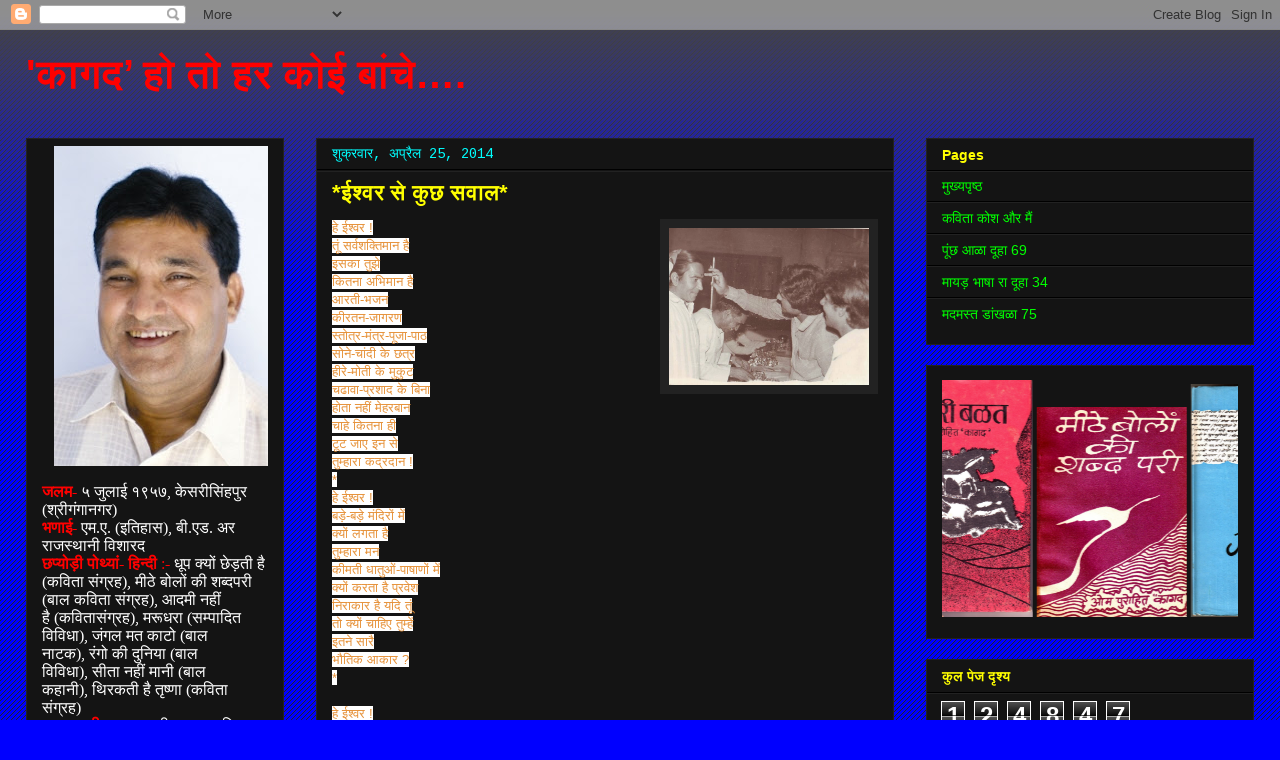

--- FILE ---
content_type: text/html; charset=UTF-8
request_url: https://omkagad.blogspot.com/2014/04/blog-post_7759.html
body_size: 24503
content:
<!DOCTYPE html>
<html class='v2' dir='ltr' lang='hi'>
<head>
<link href='https://www.blogger.com/static/v1/widgets/335934321-css_bundle_v2.css' rel='stylesheet' type='text/css'/>
<meta content='width=1100' name='viewport'/>
<meta content='text/html; charset=UTF-8' http-equiv='Content-Type'/>
<meta content='blogger' name='generator'/>
<link href='https://omkagad.blogspot.com/favicon.ico' rel='icon' type='image/x-icon'/>
<link href='http://omkagad.blogspot.com/2014/04/blog-post_7759.html' rel='canonical'/>
<link rel="alternate" type="application/atom+xml" title="&#39;क&#2366;गद&#8217; ह&#2379; त&#2379; हर क&#2379;ई ब&#2366;&#2306;च&#2375;&#8230;. - Atom" href="https://omkagad.blogspot.com/feeds/posts/default" />
<link rel="alternate" type="application/rss+xml" title="&#39;क&#2366;गद&#8217; ह&#2379; त&#2379; हर क&#2379;ई ब&#2366;&#2306;च&#2375;&#8230;. - RSS" href="https://omkagad.blogspot.com/feeds/posts/default?alt=rss" />
<link rel="service.post" type="application/atom+xml" title="&#39;क&#2366;गद&#8217; ह&#2379; त&#2379; हर क&#2379;ई ब&#2366;&#2306;च&#2375;&#8230;. - Atom" href="https://www.blogger.com/feeds/6626498952070818516/posts/default" />

<link rel="alternate" type="application/atom+xml" title="&#39;क&#2366;गद&#8217; ह&#2379; त&#2379; हर क&#2379;ई ब&#2366;&#2306;च&#2375;&#8230;. - Atom" href="https://omkagad.blogspot.com/feeds/3201994759483419465/comments/default" />
<!--Can't find substitution for tag [blog.ieCssRetrofitLinks]-->
<link href='https://blogger.googleusercontent.com/img/b/R29vZ2xl/AVvXsEgk2_elQushjsnQLHCEuPoCSQF0Oakc4Nw7MY7Klj7Yaub9e3NRWJpjCQcqLZaX40ad4xkRxfg5f2TKRGq6DOwNzmjZk_OdVLlnHo0olUJQ9OKyB1DvYg0vAN1WWZhoWAGBjVlVpOwb8bg/s1600/529485_415422205167574_382566404_n.jpg' rel='image_src'/>
<meta content='http://omkagad.blogspot.com/2014/04/blog-post_7759.html' property='og:url'/>
<meta content='*ईश्वर से कुछ सवाल*' property='og:title'/>
<meta content='' property='og:description'/>
<meta content='https://blogger.googleusercontent.com/img/b/R29vZ2xl/AVvXsEgk2_elQushjsnQLHCEuPoCSQF0Oakc4Nw7MY7Klj7Yaub9e3NRWJpjCQcqLZaX40ad4xkRxfg5f2TKRGq6DOwNzmjZk_OdVLlnHo0olUJQ9OKyB1DvYg0vAN1WWZhoWAGBjVlVpOwb8bg/w1200-h630-p-k-no-nu/529485_415422205167574_382566404_n.jpg' property='og:image'/>
<title>'क&#2366;गद&#8217; ह&#2379; त&#2379; हर क&#2379;ई ब&#2366;&#2306;च&#2375;&#8230;.: *ईश&#2381;वर स&#2375; क&#2369;छ सव&#2366;ल*</title>
<style type='text/css'>@font-face{font-family:'Cousine';font-style:normal;font-weight:400;font-display:swap;src:url(//fonts.gstatic.com/s/cousine/v29/d6lIkaiiRdih4SpP_SkvzBTu39hchw.woff2)format('woff2');unicode-range:U+0460-052F,U+1C80-1C8A,U+20B4,U+2DE0-2DFF,U+A640-A69F,U+FE2E-FE2F;}@font-face{font-family:'Cousine';font-style:normal;font-weight:400;font-display:swap;src:url(//fonts.gstatic.com/s/cousine/v29/d6lIkaiiRdih4SpP_SAvzBTu39hchw.woff2)format('woff2');unicode-range:U+0301,U+0400-045F,U+0490-0491,U+04B0-04B1,U+2116;}@font-face{font-family:'Cousine';font-style:normal;font-weight:400;font-display:swap;src:url(//fonts.gstatic.com/s/cousine/v29/d6lIkaiiRdih4SpP_SgvzBTu39hchw.woff2)format('woff2');unicode-range:U+1F00-1FFF;}@font-face{font-family:'Cousine';font-style:normal;font-weight:400;font-display:swap;src:url(//fonts.gstatic.com/s/cousine/v29/d6lIkaiiRdih4SpP_ScvzBTu39hchw.woff2)format('woff2');unicode-range:U+0370-0377,U+037A-037F,U+0384-038A,U+038C,U+038E-03A1,U+03A3-03FF;}@font-face{font-family:'Cousine';font-style:normal;font-weight:400;font-display:swap;src:url(//fonts.gstatic.com/s/cousine/v29/d6lIkaiiRdih4SpP_SYvzBTu39hchw.woff2)format('woff2');unicode-range:U+0307-0308,U+0590-05FF,U+200C-2010,U+20AA,U+25CC,U+FB1D-FB4F;}@font-face{font-family:'Cousine';font-style:normal;font-weight:400;font-display:swap;src:url(//fonts.gstatic.com/s/cousine/v29/d6lIkaiiRdih4SpP_SsvzBTu39hchw.woff2)format('woff2');unicode-range:U+0102-0103,U+0110-0111,U+0128-0129,U+0168-0169,U+01A0-01A1,U+01AF-01B0,U+0300-0301,U+0303-0304,U+0308-0309,U+0323,U+0329,U+1EA0-1EF9,U+20AB;}@font-face{font-family:'Cousine';font-style:normal;font-weight:400;font-display:swap;src:url(//fonts.gstatic.com/s/cousine/v29/d6lIkaiiRdih4SpP_SovzBTu39hchw.woff2)format('woff2');unicode-range:U+0100-02BA,U+02BD-02C5,U+02C7-02CC,U+02CE-02D7,U+02DD-02FF,U+0304,U+0308,U+0329,U+1D00-1DBF,U+1E00-1E9F,U+1EF2-1EFF,U+2020,U+20A0-20AB,U+20AD-20C0,U+2113,U+2C60-2C7F,U+A720-A7FF;}@font-face{font-family:'Cousine';font-style:normal;font-weight:400;font-display:swap;src:url(//fonts.gstatic.com/s/cousine/v29/d6lIkaiiRdih4SpP_SQvzBTu39g.woff2)format('woff2');unicode-range:U+0000-00FF,U+0131,U+0152-0153,U+02BB-02BC,U+02C6,U+02DA,U+02DC,U+0304,U+0308,U+0329,U+2000-206F,U+20AC,U+2122,U+2191,U+2193,U+2212,U+2215,U+FEFF,U+FFFD;}</style>
<style id='page-skin-1' type='text/css'><!--
/*
-----------------------------------------------
Blogger Template Style
Name:     Awesome Inc.
Designer: Tina Chen
URL:      tinachen.org
----------------------------------------------- */
/* Content
----------------------------------------------- */
body {
font: normal normal 13px Arial, Tahoma, Helvetica, FreeSans, sans-serif;
color: #ffffff;
background: #0000ff url(//www.blogblog.com/1kt/awesomeinc/body_background_dark.png) repeat scroll top left;
}
html body .content-outer {
min-width: 0;
max-width: 100%;
width: 100%;
}
a:link {
text-decoration: none;
color: #888888;
}
a:visited {
text-decoration: none;
color: #444444;
}
a:hover {
text-decoration: underline;
color: #cccccc;
}
.body-fauxcolumn-outer .cap-top {
position: absolute;
z-index: 1;
height: 276px;
width: 100%;
background: transparent url(//www.blogblog.com/1kt/awesomeinc/body_gradient_dark.png) repeat-x scroll top left;
_background-image: none;
}
/* Columns
----------------------------------------------- */
.content-inner {
padding: 0;
}
.header-inner .section {
margin: 0 16px;
}
.tabs-inner .section {
margin: 0 16px;
}
.main-inner {
padding-top: 30px;
}
.main-inner .column-center-inner,
.main-inner .column-left-inner,
.main-inner .column-right-inner {
padding: 0 5px;
}
*+html body .main-inner .column-center-inner {
margin-top: -30px;
}
#layout .main-inner .column-center-inner {
margin-top: 0;
}
/* Header
----------------------------------------------- */
.header-outer {
margin: 0 0 0 0;
background: transparent none repeat scroll 0 0;
}
.Header h1 {
font: normal bold 40px Arial, Tahoma, Helvetica, FreeSans, sans-serif;
color: #ff0000;
text-shadow: 0 0 -1px #000000;
}
.Header h1 a {
color: #ff0000;
}
.Header .description {
font: normal normal 14px Arial, Tahoma, Helvetica, FreeSans, sans-serif;
color: #ffffff;
}
.header-inner .Header .titlewrapper,
.header-inner .Header .descriptionwrapper {
padding-left: 0;
padding-right: 0;
margin-bottom: 0;
}
.header-inner .Header .titlewrapper {
padding-top: 22px;
}
/* Tabs
----------------------------------------------- */
.tabs-outer {
overflow: hidden;
position: relative;
background: #141414 none repeat scroll 0 0;
}
#layout .tabs-outer {
overflow: visible;
}
.tabs-cap-top, .tabs-cap-bottom {
position: absolute;
width: 100%;
border-top: 1px solid #222222;
}
.tabs-cap-bottom {
bottom: 0;
}
.tabs-inner .widget li a {
display: inline-block;
margin: 0;
padding: .6em 1.5em;
font: normal bold 14px Arial, Tahoma, Helvetica, FreeSans, sans-serif;
color: #ffffff;
border-top: 1px solid #222222;
border-bottom: 1px solid #222222;
border-left: 1px solid #222222;
height: 16px;
line-height: 16px;
}
.tabs-inner .widget li:last-child a {
border-right: 1px solid #222222;
}
.tabs-inner .widget li.selected a, .tabs-inner .widget li a:hover {
background: #444444 none repeat-x scroll 0 -100px;
color: #ffffff;
}
/* Headings
----------------------------------------------- */
h2 {
font: normal bold 14px Arial, Tahoma, Helvetica, FreeSans, sans-serif;
color: #ffff00;
}
/* Widgets
----------------------------------------------- */
.main-inner .section {
margin: 0 27px;
padding: 0;
}
.main-inner .column-left-outer,
.main-inner .column-right-outer {
margin-top: 0;
}
#layout .main-inner .column-left-outer,
#layout .main-inner .column-right-outer {
margin-top: 0;
}
.main-inner .column-left-inner,
.main-inner .column-right-inner {
background: transparent none repeat 0 0;
-moz-box-shadow: 0 0 0 rgba(0, 0, 0, .2);
-webkit-box-shadow: 0 0 0 rgba(0, 0, 0, .2);
-goog-ms-box-shadow: 0 0 0 rgba(0, 0, 0, .2);
box-shadow: 0 0 0 rgba(0, 0, 0, .2);
-moz-border-radius: 0;
-webkit-border-radius: 0;
-goog-ms-border-radius: 0;
border-radius: 0;
}
#layout .main-inner .column-left-inner,
#layout .main-inner .column-right-inner {
margin-top: 0;
}
.sidebar .widget {
font: normal normal 14px Arial, Tahoma, Helvetica, FreeSans, sans-serif;
color: #ffffff;
}
.sidebar .widget a:link {
color: #00ff00;
}
.sidebar .widget a:visited {
color: #ff0000;
}
.sidebar .widget a:hover {
color: #cccccc;
}
.sidebar .widget h2 {
text-shadow: 0 0 -1px #000000;
}
.main-inner .widget {
background-color: #141414;
border: 1px solid #222222;
padding: 0 15px 15px;
margin: 20px -16px;
-moz-box-shadow: 0 0 0 rgba(0, 0, 0, .2);
-webkit-box-shadow: 0 0 0 rgba(0, 0, 0, .2);
-goog-ms-box-shadow: 0 0 0 rgba(0, 0, 0, .2);
box-shadow: 0 0 0 rgba(0, 0, 0, .2);
-moz-border-radius: 0;
-webkit-border-radius: 0;
-goog-ms-border-radius: 0;
border-radius: 0;
}
.main-inner .widget h2 {
margin: 0 -15px;
padding: .6em 15px .5em;
border-bottom: 1px solid #000000;
}
.footer-inner .widget h2 {
padding: 0 0 .4em;
border-bottom: 1px solid #000000;
}
.main-inner .widget h2 + div, .footer-inner .widget h2 + div {
border-top: 1px solid #222222;
padding-top: 8px;
}
.main-inner .widget .widget-content {
margin: 0 -15px;
padding: 7px 15px 0;
}
.main-inner .widget ul, .main-inner .widget #ArchiveList ul.flat {
margin: -8px -15px 0;
padding: 0;
list-style: none;
}
.main-inner .widget #ArchiveList {
margin: -8px 0 0;
}
.main-inner .widget ul li, .main-inner .widget #ArchiveList ul.flat li {
padding: .5em 15px;
text-indent: 0;
color: #666666;
border-top: 1px solid #222222;
border-bottom: 1px solid #000000;
}
.main-inner .widget #ArchiveList ul li {
padding-top: .25em;
padding-bottom: .25em;
}
.main-inner .widget ul li:first-child, .main-inner .widget #ArchiveList ul.flat li:first-child {
border-top: none;
}
.main-inner .widget ul li:last-child, .main-inner .widget #ArchiveList ul.flat li:last-child {
border-bottom: none;
}
.post-body {
position: relative;
}
.main-inner .widget .post-body ul {
padding: 0 2.5em;
margin: .5em 0;
list-style: disc;
}
.main-inner .widget .post-body ul li {
padding: 0.25em 0;
margin-bottom: .25em;
color: #ffffff;
border: none;
}
.footer-inner .widget ul {
padding: 0;
list-style: none;
}
.widget .zippy {
color: #666666;
}
/* Posts
----------------------------------------------- */
body .main-inner .Blog {
padding: 0;
margin-bottom: 1em;
background-color: transparent;
border: none;
-moz-box-shadow: 0 0 0 rgba(0, 0, 0, 0);
-webkit-box-shadow: 0 0 0 rgba(0, 0, 0, 0);
-goog-ms-box-shadow: 0 0 0 rgba(0, 0, 0, 0);
box-shadow: 0 0 0 rgba(0, 0, 0, 0);
}
.main-inner .section:last-child .Blog:last-child {
padding: 0;
margin-bottom: 1em;
}
.main-inner .widget h2.date-header {
margin: 0 -15px 1px;
padding: 0 0 0 0;
font: normal normal 14px Cousine;
color: #00ffff;
background: transparent none no-repeat scroll top left;
border-top: 0 solid #222222;
border-bottom: 1px solid #000000;
-moz-border-radius-topleft: 0;
-moz-border-radius-topright: 0;
-webkit-border-top-left-radius: 0;
-webkit-border-top-right-radius: 0;
border-top-left-radius: 0;
border-top-right-radius: 0;
position: static;
bottom: 100%;
right: 15px;
text-shadow: 0 0 -1px #000000;
}
.main-inner .widget h2.date-header span {
font: normal normal 14px Cousine;
display: block;
padding: .5em 15px;
border-left: 0 solid #222222;
border-right: 0 solid #222222;
}
.date-outer {
position: relative;
margin: 30px 0 20px;
padding: 0 15px;
background-color: #141414;
border: 1px solid #222222;
-moz-box-shadow: 0 0 0 rgba(0, 0, 0, .2);
-webkit-box-shadow: 0 0 0 rgba(0, 0, 0, .2);
-goog-ms-box-shadow: 0 0 0 rgba(0, 0, 0, .2);
box-shadow: 0 0 0 rgba(0, 0, 0, .2);
-moz-border-radius: 0;
-webkit-border-radius: 0;
-goog-ms-border-radius: 0;
border-radius: 0;
}
.date-outer:first-child {
margin-top: 0;
}
.date-outer:last-child {
margin-bottom: 20px;
-moz-border-radius-bottomleft: 0;
-moz-border-radius-bottomright: 0;
-webkit-border-bottom-left-radius: 0;
-webkit-border-bottom-right-radius: 0;
-goog-ms-border-bottom-left-radius: 0;
-goog-ms-border-bottom-right-radius: 0;
border-bottom-left-radius: 0;
border-bottom-right-radius: 0;
}
.date-posts {
margin: 0 -15px;
padding: 0 15px;
clear: both;
}
.post-outer, .inline-ad {
border-top: 1px solid #222222;
margin: 0 -15px;
padding: 15px 15px;
}
.post-outer {
padding-bottom: 10px;
}
.post-outer:first-child {
padding-top: 0;
border-top: none;
}
.post-outer:last-child, .inline-ad:last-child {
border-bottom: none;
}
.post-body {
position: relative;
}
.post-body img {
padding: 8px;
background: #222222;
border: 1px solid transparent;
-moz-box-shadow: 0 0 0 rgba(0, 0, 0, .2);
-webkit-box-shadow: 0 0 0 rgba(0, 0, 0, .2);
box-shadow: 0 0 0 rgba(0, 0, 0, .2);
-moz-border-radius: 0;
-webkit-border-radius: 0;
border-radius: 0;
}
h3.post-title, h4 {
font: normal bold 22px Arial, Tahoma, Helvetica, FreeSans, sans-serif;
color: #ffff00;
}
h3.post-title a {
font: normal bold 22px Arial, Tahoma, Helvetica, FreeSans, sans-serif;
color: #ffff00;
}
h3.post-title a:hover {
color: #cccccc;
text-decoration: underline;
}
.post-header {
margin: 0 0 1em;
}
.post-body {
line-height: 1.4;
}
.post-outer h2 {
color: #ffffff;
}
.post-footer {
margin: 1.5em 0 0;
}
#blog-pager {
padding: 15px;
font-size: 120%;
background-color: #141414;
border: 1px solid #222222;
-moz-box-shadow: 0 0 0 rgba(0, 0, 0, .2);
-webkit-box-shadow: 0 0 0 rgba(0, 0, 0, .2);
-goog-ms-box-shadow: 0 0 0 rgba(0, 0, 0, .2);
box-shadow: 0 0 0 rgba(0, 0, 0, .2);
-moz-border-radius: 0;
-webkit-border-radius: 0;
-goog-ms-border-radius: 0;
border-radius: 0;
-moz-border-radius-topleft: 0;
-moz-border-radius-topright: 0;
-webkit-border-top-left-radius: 0;
-webkit-border-top-right-radius: 0;
-goog-ms-border-top-left-radius: 0;
-goog-ms-border-top-right-radius: 0;
border-top-left-radius: 0;
border-top-right-radius-topright: 0;
margin-top: 1em;
}
.blog-feeds, .post-feeds {
margin: 1em 0;
text-align: center;
color: #ffffff;
}
.blog-feeds a, .post-feeds a {
color: #888888;
}
.blog-feeds a:visited, .post-feeds a:visited {
color: #444444;
}
.blog-feeds a:hover, .post-feeds a:hover {
color: #cccccc;
}
.post-outer .comments {
margin-top: 2em;
}
/* Comments
----------------------------------------------- */
.comments .comments-content .icon.blog-author {
background-repeat: no-repeat;
background-image: url([data-uri]);
}
.comments .comments-content .loadmore a {
border-top: 1px solid #222222;
border-bottom: 1px solid #222222;
}
.comments .continue {
border-top: 2px solid #222222;
}
/* Footer
----------------------------------------------- */
.footer-outer {
margin: -0 0 -1px;
padding: 0 0 0;
color: #ffffff;
overflow: hidden;
}
.footer-fauxborder-left {
border-top: 1px solid #222222;
background: #141414 none repeat scroll 0 0;
-moz-box-shadow: 0 0 0 rgba(0, 0, 0, .2);
-webkit-box-shadow: 0 0 0 rgba(0, 0, 0, .2);
-goog-ms-box-shadow: 0 0 0 rgba(0, 0, 0, .2);
box-shadow: 0 0 0 rgba(0, 0, 0, .2);
margin: 0 -0;
}
/* Mobile
----------------------------------------------- */
body.mobile {
background-size: auto;
}
.mobile .body-fauxcolumn-outer {
background: transparent none repeat scroll top left;
}
*+html body.mobile .main-inner .column-center-inner {
margin-top: 0;
}
.mobile .main-inner .widget {
padding: 0 0 15px;
}
.mobile .main-inner .widget h2 + div,
.mobile .footer-inner .widget h2 + div {
border-top: none;
padding-top: 0;
}
.mobile .footer-inner .widget h2 {
padding: 0.5em 0;
border-bottom: none;
}
.mobile .main-inner .widget .widget-content {
margin: 0;
padding: 7px 0 0;
}
.mobile .main-inner .widget ul,
.mobile .main-inner .widget #ArchiveList ul.flat {
margin: 0 -15px 0;
}
.mobile .main-inner .widget h2.date-header {
right: 0;
}
.mobile .date-header span {
padding: 0.4em 0;
}
.mobile .date-outer:first-child {
margin-bottom: 0;
border: 1px solid #222222;
-moz-border-radius-topleft: 0;
-moz-border-radius-topright: 0;
-webkit-border-top-left-radius: 0;
-webkit-border-top-right-radius: 0;
-goog-ms-border-top-left-radius: 0;
-goog-ms-border-top-right-radius: 0;
border-top-left-radius: 0;
border-top-right-radius: 0;
}
.mobile .date-outer {
border-color: #222222;
border-width: 0 1px 1px;
}
.mobile .date-outer:last-child {
margin-bottom: 0;
}
.mobile .main-inner {
padding: 0;
}
.mobile .header-inner .section {
margin: 0;
}
.mobile .post-outer, .mobile .inline-ad {
padding: 5px 0;
}
.mobile .tabs-inner .section {
margin: 0 10px;
}
.mobile .main-inner .widget h2 {
margin: 0;
padding: 0;
}
.mobile .main-inner .widget h2.date-header span {
padding: 0;
}
.mobile .main-inner .widget .widget-content {
margin: 0;
padding: 7px 0 0;
}
.mobile #blog-pager {
border: 1px solid transparent;
background: #141414 none repeat scroll 0 0;
}
.mobile .main-inner .column-left-inner,
.mobile .main-inner .column-right-inner {
background: transparent none repeat 0 0;
-moz-box-shadow: none;
-webkit-box-shadow: none;
-goog-ms-box-shadow: none;
box-shadow: none;
}
.mobile .date-posts {
margin: 0;
padding: 0;
}
.mobile .footer-fauxborder-left {
margin: 0;
border-top: inherit;
}
.mobile .main-inner .section:last-child .Blog:last-child {
margin-bottom: 0;
}
.mobile-index-contents {
color: #ffffff;
}
.mobile .mobile-link-button {
background: #888888 none repeat scroll 0 0;
}
.mobile-link-button a:link, .mobile-link-button a:visited {
color: #ffffff;
}
.mobile .tabs-inner .PageList .widget-content {
background: transparent;
border-top: 1px solid;
border-color: #222222;
color: #ffffff;
}
.mobile .tabs-inner .PageList .widget-content .pagelist-arrow {
border-left: 1px solid #222222;
}

--></style>
<style id='template-skin-1' type='text/css'><!--
body {
min-width: 1260px;
}
.content-outer, .content-fauxcolumn-outer, .region-inner {
min-width: 1260px;
max-width: 1260px;
_width: 1260px;
}
.main-inner .columns {
padding-left: 290px;
padding-right: 360px;
}
.main-inner .fauxcolumn-center-outer {
left: 290px;
right: 360px;
/* IE6 does not respect left and right together */
_width: expression(this.parentNode.offsetWidth -
parseInt("290px") -
parseInt("360px") + 'px');
}
.main-inner .fauxcolumn-left-outer {
width: 290px;
}
.main-inner .fauxcolumn-right-outer {
width: 360px;
}
.main-inner .column-left-outer {
width: 290px;
right: 100%;
margin-left: -290px;
}
.main-inner .column-right-outer {
width: 360px;
margin-right: -360px;
}
#layout {
min-width: 0;
}
#layout .content-outer {
min-width: 0;
width: 800px;
}
#layout .region-inner {
min-width: 0;
width: auto;
}
body#layout div.add_widget {
padding: 8px;
}
body#layout div.add_widget a {
margin-left: 32px;
}
--></style>
<link href='https://www.blogger.com/dyn-css/authorization.css?targetBlogID=6626498952070818516&amp;zx=6a0f74ab-756a-4240-88c7-1d1343ee0653' media='none' onload='if(media!=&#39;all&#39;)media=&#39;all&#39;' rel='stylesheet'/><noscript><link href='https://www.blogger.com/dyn-css/authorization.css?targetBlogID=6626498952070818516&amp;zx=6a0f74ab-756a-4240-88c7-1d1343ee0653' rel='stylesheet'/></noscript>
<meta name='google-adsense-platform-account' content='ca-host-pub-1556223355139109'/>
<meta name='google-adsense-platform-domain' content='blogspot.com'/>

</head>
<body class='loading variant-dark'>
<div class='navbar section' id='navbar' name='Navbar'><div class='widget Navbar' data-version='1' id='Navbar1'><script type="text/javascript">
    function setAttributeOnload(object, attribute, val) {
      if(window.addEventListener) {
        window.addEventListener('load',
          function(){ object[attribute] = val; }, false);
      } else {
        window.attachEvent('onload', function(){ object[attribute] = val; });
      }
    }
  </script>
<div id="navbar-iframe-container"></div>
<script type="text/javascript" src="https://apis.google.com/js/platform.js"></script>
<script type="text/javascript">
      gapi.load("gapi.iframes:gapi.iframes.style.bubble", function() {
        if (gapi.iframes && gapi.iframes.getContext) {
          gapi.iframes.getContext().openChild({
              url: 'https://www.blogger.com/navbar/6626498952070818516?po\x3d3201994759483419465\x26origin\x3dhttps://omkagad.blogspot.com',
              where: document.getElementById("navbar-iframe-container"),
              id: "navbar-iframe"
          });
        }
      });
    </script><script type="text/javascript">
(function() {
var script = document.createElement('script');
script.type = 'text/javascript';
script.src = '//pagead2.googlesyndication.com/pagead/js/google_top_exp.js';
var head = document.getElementsByTagName('head')[0];
if (head) {
head.appendChild(script);
}})();
</script>
</div></div>
<div class='body-fauxcolumns'>
<div class='fauxcolumn-outer body-fauxcolumn-outer'>
<div class='cap-top'>
<div class='cap-left'></div>
<div class='cap-right'></div>
</div>
<div class='fauxborder-left'>
<div class='fauxborder-right'></div>
<div class='fauxcolumn-inner'>
</div>
</div>
<div class='cap-bottom'>
<div class='cap-left'></div>
<div class='cap-right'></div>
</div>
</div>
</div>
<div class='content'>
<div class='content-fauxcolumns'>
<div class='fauxcolumn-outer content-fauxcolumn-outer'>
<div class='cap-top'>
<div class='cap-left'></div>
<div class='cap-right'></div>
</div>
<div class='fauxborder-left'>
<div class='fauxborder-right'></div>
<div class='fauxcolumn-inner'>
</div>
</div>
<div class='cap-bottom'>
<div class='cap-left'></div>
<div class='cap-right'></div>
</div>
</div>
</div>
<div class='content-outer'>
<div class='content-cap-top cap-top'>
<div class='cap-left'></div>
<div class='cap-right'></div>
</div>
<div class='fauxborder-left content-fauxborder-left'>
<div class='fauxborder-right content-fauxborder-right'></div>
<div class='content-inner'>
<header>
<div class='header-outer'>
<div class='header-cap-top cap-top'>
<div class='cap-left'></div>
<div class='cap-right'></div>
</div>
<div class='fauxborder-left header-fauxborder-left'>
<div class='fauxborder-right header-fauxborder-right'></div>
<div class='region-inner header-inner'>
<div class='header section' id='header' name='शीर्षलेख'><div class='widget Header' data-version='1' id='Header1'>
<div id='header-inner'>
<div class='titlewrapper'>
<h1 class='title'>
<a href='https://omkagad.blogspot.com/'>
'क&#2366;गद&#8217; ह&#2379; त&#2379; हर क&#2379;ई ब&#2366;&#2306;च&#2375;&#8230;.
</a>
</h1>
</div>
<div class='descriptionwrapper'>
<p class='description'><span>
</span></p>
</div>
</div>
</div></div>
</div>
</div>
<div class='header-cap-bottom cap-bottom'>
<div class='cap-left'></div>
<div class='cap-right'></div>
</div>
</div>
</header>
<div class='tabs-outer'>
<div class='tabs-cap-top cap-top'>
<div class='cap-left'></div>
<div class='cap-right'></div>
</div>
<div class='fauxborder-left tabs-fauxborder-left'>
<div class='fauxborder-right tabs-fauxborder-right'></div>
<div class='region-inner tabs-inner'>
<div class='tabs no-items section' id='crosscol' name='परस्पर-कॉलम'></div>
<div class='tabs no-items section' id='crosscol-overflow' name='Cross-Column 2'></div>
</div>
</div>
<div class='tabs-cap-bottom cap-bottom'>
<div class='cap-left'></div>
<div class='cap-right'></div>
</div>
</div>
<div class='main-outer'>
<div class='main-cap-top cap-top'>
<div class='cap-left'></div>
<div class='cap-right'></div>
</div>
<div class='fauxborder-left main-fauxborder-left'>
<div class='fauxborder-right main-fauxborder-right'></div>
<div class='region-inner main-inner'>
<div class='columns fauxcolumns'>
<div class='fauxcolumn-outer fauxcolumn-center-outer'>
<div class='cap-top'>
<div class='cap-left'></div>
<div class='cap-right'></div>
</div>
<div class='fauxborder-left'>
<div class='fauxborder-right'></div>
<div class='fauxcolumn-inner'>
</div>
</div>
<div class='cap-bottom'>
<div class='cap-left'></div>
<div class='cap-right'></div>
</div>
</div>
<div class='fauxcolumn-outer fauxcolumn-left-outer'>
<div class='cap-top'>
<div class='cap-left'></div>
<div class='cap-right'></div>
</div>
<div class='fauxborder-left'>
<div class='fauxborder-right'></div>
<div class='fauxcolumn-inner'>
</div>
</div>
<div class='cap-bottom'>
<div class='cap-left'></div>
<div class='cap-right'></div>
</div>
</div>
<div class='fauxcolumn-outer fauxcolumn-right-outer'>
<div class='cap-top'>
<div class='cap-left'></div>
<div class='cap-right'></div>
</div>
<div class='fauxborder-left'>
<div class='fauxborder-right'></div>
<div class='fauxcolumn-inner'>
</div>
</div>
<div class='cap-bottom'>
<div class='cap-left'></div>
<div class='cap-right'></div>
</div>
</div>
<!-- corrects IE6 width calculation -->
<div class='columns-inner'>
<div class='column-center-outer'>
<div class='column-center-inner'>
<div class='main section' id='main' name='मुख्‍य'><div class='widget Blog' data-version='1' id='Blog1'>
<div class='blog-posts hfeed'>

          <div class="date-outer">
        
<h2 class='date-header'><span>श&#2369;क&#2381;रव&#2366;र, अप&#2381;र&#2376;ल 25, 2014</span></h2>

          <div class="date-posts">
        
<div class='post-outer'>
<div class='post hentry uncustomized-post-template' itemprop='blogPost' itemscope='itemscope' itemtype='http://schema.org/BlogPosting'>
<meta content='https://blogger.googleusercontent.com/img/b/R29vZ2xl/AVvXsEgk2_elQushjsnQLHCEuPoCSQF0Oakc4Nw7MY7Klj7Yaub9e3NRWJpjCQcqLZaX40ad4xkRxfg5f2TKRGq6DOwNzmjZk_OdVLlnHo0olUJQ9OKyB1DvYg0vAN1WWZhoWAGBjVlVpOwb8bg/s1600/529485_415422205167574_382566404_n.jpg' itemprop='image_url'/>
<meta content='6626498952070818516' itemprop='blogId'/>
<meta content='3201994759483419465' itemprop='postId'/>
<a name='3201994759483419465'></a>
<h3 class='post-title entry-title' itemprop='name'>
*ईश&#2381;वर स&#2375; क&#2369;छ सव&#2366;ल*
</h3>
<div class='post-header'>
<div class='post-header-line-1'></div>
</div>
<div class='post-body entry-content' id='post-body-3201994759483419465' itemprop='description articleBody'>
<div dir="ltr" style="text-align: left;" trbidi="on">
<a href="https://blogger.googleusercontent.com/img/b/R29vZ2xl/AVvXsEgk2_elQushjsnQLHCEuPoCSQF0Oakc4Nw7MY7Klj7Yaub9e3NRWJpjCQcqLZaX40ad4xkRxfg5f2TKRGq6DOwNzmjZk_OdVLlnHo0olUJQ9OKyB1DvYg0vAN1WWZhoWAGBjVlVpOwb8bg/s1600/529485_415422205167574_382566404_n.jpg" imageanchor="1" style="clear: right; float: right; margin-bottom: 1em; margin-left: 1em;"><img border="0" height="157" src="https://blogger.googleusercontent.com/img/b/R29vZ2xl/AVvXsEgk2_elQushjsnQLHCEuPoCSQF0Oakc4Nw7MY7Klj7Yaub9e3NRWJpjCQcqLZaX40ad4xkRxfg5f2TKRGq6DOwNzmjZk_OdVLlnHo0olUJQ9OKyB1DvYg0vAN1WWZhoWAGBjVlVpOwb8bg/s1600/529485_415422205167574_382566404_n.jpg" width="200" /></a><span style="color: #e69138;"><span style="background-color: white; font-family: 'lucida grande', tahoma, verdana, arial, sans-serif; line-height: 18px;">ह&#2375; ईश&#2381;वर !</span><br style="background-color: white; font-family: 'lucida grande', tahoma, verdana, arial, sans-serif; line-height: 18px;" /><span style="background-color: white; font-family: 'lucida grande', tahoma, verdana, arial, sans-serif; line-height: 18px;">त&#2370;&#2306; सर&#2381;वशक&#2381;त&#2367;म&#2366;न ह&#2376;</span><br style="background-color: white; font-family: 'lucida grande', tahoma, verdana, arial, sans-serif; line-height: 18px;" /><span style="background-color: white; font-family: 'lucida grande', tahoma, verdana, arial, sans-serif; line-height: 18px;">इसक&#2366; त&#2369;झ&#2375;</span><br style="background-color: white; font-family: 'lucida grande', tahoma, verdana, arial, sans-serif; line-height: 18px;" /><span style="background-color: white; font-family: 'lucida grande', tahoma, verdana, arial, sans-serif; line-height: 18px;">क&#2367;तन&#2366; अभ&#2367;म&#2366;न ह&#2376;</span><br style="background-color: white; font-family: 'lucida grande', tahoma, verdana, arial, sans-serif; line-height: 18px;" /><span style="background-color: white; font-family: 'lucida grande', tahoma, verdana, arial, sans-serif; line-height: 18px;">आरत&#2368;-भजन</span><br style="background-color: white; font-family: 'lucida grande', tahoma, verdana, arial, sans-serif; line-height: 18px;" /><span style="background-color: white; font-family: 'lucida grande', tahoma, verdana, arial, sans-serif; line-height: 18px;">क&#2368;रतन-ज&#2366;गरण</span><br style="background-color: white; font-family: 'lucida grande', tahoma, verdana, arial, sans-serif; line-height: 18px;" /><span style="background-color: white; font-family: 'lucida grande', tahoma, verdana, arial, sans-serif; line-height: 18px;">स&#2381;त&#2379;त&#2381;र-म&#2306;त&#2381;र-प&#2370;ज&#2366;-प&#2366;ठ</span><span class="text_exposed_show" style="background-color: white; display: inline; font-family: 'lucida grande', tahoma, verdana, arial, sans-serif; line-height: 18px;"><br />स&#2379;न&#2375;-च&#2366;&#2306;द&#2368; क&#2375; छत&#2381;र<br />ह&#2368;र&#2375;-म&#2379;त&#2368; क&#2375; म&#2369;क&#2369;ट<br />चढ&#2366;व&#2366;-प&#2381;रश&#2366;द क&#2375; ब&#2367;न&#2366;<br />ह&#2379;त&#2366; नह&#2368;&#2306; म&#2375;हरब&#2366;न<br />च&#2366;ह&#2375; क&#2367;तन&#2366; ह&#2368;<br />ट&#2370;ट ज&#2366;ए इन स&#2375;<br />त&#2369;म&#2381;ह&#2366;र&#2366; कद&#2381;रद&#2366;न !<br />*<br />ह&#2375; ईश&#2381;वर !<br />बड़&#2375;-बड़&#2375; म&#2306;द&#2367;र&#2379;&#2306; म&#2375;&#2306;<br />क&#2381;य&#2379;&#2306; लगत&#2366; ह&#2376;<br />त&#2369;म&#2381;ह&#2366;र&#2366; मन<br />क&#2368;मत&#2368; ध&#2366;त&#2369;ओ&#2306;-प&#2366;ष&#2366;ण&#2379;&#2306; म&#2375;&#2306;<br />क&#2381;य&#2379;&#2306; करत&#2366; ह&#2376; प&#2381;रव&#2375;श<br />न&#2367;र&#2366;क&#2366;र ह&#2376; यद&#2367; त&#2370;&#2306;<br />त&#2379; क&#2381;य&#2379;&#2306; च&#2366;ह&#2367;ए त&#2369;म&#2381;ह&#2375;&#2306;<br />इतन&#2375; स&#2366;र&#2376;<br />भ&#2380;त&#2367;क आक&#2366;र ?<br />*<br /><br />ह&#2375; ईश&#2381;वर !<br />सद&#2367;य&#2379;&#2306; स&#2375; त&#2369;झ&#2375;<br />ध&#2379;कत&#2375; म&#2366;नव&#2368;<br />ब&#2369;ढ़&#2366;ए और चल&#2375; गए<br />त&#2369;म मगर कभ&#2368;<br />ह&#2369;ए नह&#2368;&#2306; कभ&#2368; ब&#2370;ढ़&#2375;<br />आज भ&#2368; जव&#2366;न पड़&#2368; ह&#2376;&#2306;<br />त&#2369;म&#2381;ह&#2366;र&#2368; तस&#2381;व&#2368;र&#2375;&#2306;<br />आओ ह&#2379; ज&#2366;ए<br />एक फ&#2379;ट&#2379; स&#2375;शन<br />त&#2369;म&#2381;ह&#2366;र&#2366; ब&#2369;ढ़&#2366;य&#2366; च&#2375;हर&#2366;<br />स&#2366;मन&#2375; त&#2379; आए !<br />*<br />ह&#2375; ईश&#2381;वर !<br />कह&#2366;&#2306; जर&#2370;र&#2368; ह&#2376;<br />ब&#2369;र&#2366;ई क&#2379; प&#2376;द&#2366; करन&#2366;<br />फ&#2367;र उस&#2375; म&#2366;रन&#2366;<br />असत&#2381;य क&#2379; रचन&#2366;<br />फ&#2367;र उस&#2375; पर&#2366;ज&#2367;त कर<br />सत&#2381;य क&#2368; स&#2381;थ&#2366;पन&#2366; करन&#2366; ?<br />इन समस&#2381;त<br />म&#2366;नव&#2368; कर&#2381;म&#2379;&#2306; क&#2366;<br />जब त&#2370;&#2306; ह&#2368; ह&#2376; कर&#2381;त&#2366;<br />त&#2379; क&#2381;य&#2379;&#2306; करव&#2366;त&#2366; ह&#2376;<br />उल&#2381;ट&#2375; क&#2366;म<br />स&#2368;ध&#2375; ह&#2368; करव&#2366;<br />बन&#2381;द क&#2381;य&#2379;&#2306; नह&#2368;&#2306; करत&#2366;<br />व&#2381;यर&#2381;थ क&#2368; उध&#2375;ड़-ब&#2369;न !</span></span></div>
<div style='clear: both;'></div>
</div>
<div class='post-footer'>
<div class='post-footer-line post-footer-line-1'>
<span class='post-author vcard'>
प&#2381;रस&#2381;त&#2369;तकर&#2381;त&#2366;
<span class='fn' itemprop='author' itemscope='itemscope' itemtype='http://schema.org/Person'>
<meta content='https://www.blogger.com/profile/13038563076040511110' itemprop='url'/>
<a class='g-profile' href='https://www.blogger.com/profile/13038563076040511110' rel='author' title='author profile'>
<span itemprop='name'>ओम प&#2369;र&#2379;ह&#2367;त&#39;क&#2366;गद&#39;</span>
</a>
</span>
</span>
<span class='post-timestamp'>
</span>
<span class='post-comment-link'>
</span>
<span class='post-icons'>
<span class='item-action'>
<a href='https://www.blogger.com/email-post/6626498952070818516/3201994759483419465' title='ईमेल संदेश'>
<img alt='' class='icon-action' height='13' src='https://resources.blogblog.com/img/icon18_email.gif' width='18'/>
</a>
</span>
<span class='item-control blog-admin pid-1497249421'>
<a href='https://www.blogger.com/post-edit.g?blogID=6626498952070818516&postID=3201994759483419465&from=pencil' title='संदेश का संपादन करें'>
<img alt='' class='icon-action' height='18' src='https://resources.blogblog.com/img/icon18_edit_allbkg.gif' width='18'/>
</a>
</span>
</span>
<div class='post-share-buttons goog-inline-block'>
<a class='goog-inline-block share-button sb-email' href='https://www.blogger.com/share-post.g?blogID=6626498952070818516&postID=3201994759483419465&target=email' target='_blank' title='इसे ईमेल करें'><span class='share-button-link-text'>इस&#2375; ईम&#2375;ल कर&#2375;&#2306;</span></a><a class='goog-inline-block share-button sb-blog' href='https://www.blogger.com/share-post.g?blogID=6626498952070818516&postID=3201994759483419465&target=blog' onclick='window.open(this.href, "_blank", "height=270,width=475"); return false;' target='_blank' title='इसे ब्लॉग करें! '><span class='share-button-link-text'>इस&#2375; ब&#2381;ल&#2377;ग कर&#2375;&#2306;! </span></a><a class='goog-inline-block share-button sb-twitter' href='https://www.blogger.com/share-post.g?blogID=6626498952070818516&postID=3201994759483419465&target=twitter' target='_blank' title='X पर शेयर करें'><span class='share-button-link-text'>X पर श&#2375;यर कर&#2375;&#2306;</span></a><a class='goog-inline-block share-button sb-facebook' href='https://www.blogger.com/share-post.g?blogID=6626498952070818516&postID=3201994759483419465&target=facebook' onclick='window.open(this.href, "_blank", "height=430,width=640"); return false;' target='_blank' title='Facebook पर शेयर करें'><span class='share-button-link-text'>Facebook पर श&#2375;यर कर&#2375;&#2306;</span></a><a class='goog-inline-block share-button sb-pinterest' href='https://www.blogger.com/share-post.g?blogID=6626498952070818516&postID=3201994759483419465&target=pinterest' target='_blank' title='Pinterest पर शेयर करें'><span class='share-button-link-text'>Pinterest पर श&#2375;यर कर&#2375;&#2306;</span></a>
</div>
</div>
<div class='post-footer-line post-footer-line-2'>
<span class='post-labels'>
</span>
</div>
<div class='post-footer-line post-footer-line-3'>
<span class='post-location'>
</span>
</div>
</div>
</div>
<div class='comments' id='comments'>
<a name='comments'></a>
<h4>क&#2379;ई ट&#2367;प&#2381;पण&#2368; नह&#2368;&#2306;:</h4>
<div id='Blog1_comments-block-wrapper'>
<dl class='avatar-comment-indent' id='comments-block'>
</dl>
</div>
<p class='comment-footer'>
<div class='comment-form'>
<a name='comment-form'></a>
<h4 id='comment-post-message'>एक ट&#2367;प&#2381;पण&#2368; भ&#2375;ज&#2375;&#2306;</h4>
<p>
</p>
<a href='https://www.blogger.com/comment/frame/6626498952070818516?po=3201994759483419465&hl=hi&saa=85391&origin=https://omkagad.blogspot.com' id='comment-editor-src'></a>
<iframe allowtransparency='true' class='blogger-iframe-colorize blogger-comment-from-post' frameborder='0' height='410px' id='comment-editor' name='comment-editor' src='' width='100%'></iframe>
<script src='https://www.blogger.com/static/v1/jsbin/2830521187-comment_from_post_iframe.js' type='text/javascript'></script>
<script type='text/javascript'>
      BLOG_CMT_createIframe('https://www.blogger.com/rpc_relay.html');
    </script>
</div>
</p>
</div>
</div>

        </div></div>
      
</div>
<div class='blog-pager' id='blog-pager'>
<span id='blog-pager-newer-link'>
<a class='blog-pager-newer-link' href='https://omkagad.blogspot.com/2014/04/blog-post_7886.html' id='Blog1_blog-pager-newer-link' title='नई पोस्ट'>नई प&#2379;स&#2381;ट</a>
</span>
<span id='blog-pager-older-link'>
<a class='blog-pager-older-link' href='https://omkagad.blogspot.com/2014/04/blog-post_6982.html' id='Blog1_blog-pager-older-link' title='पुरानी पोस्ट'>प&#2369;र&#2366;न&#2368; प&#2379;स&#2381;ट</a>
</span>
<a class='home-link' href='https://omkagad.blogspot.com/'>म&#2369;ख&#2381;यप&#2371;ष&#2381;ठ</a>
</div>
<div class='clear'></div>
<div class='post-feeds'>
<div class='feed-links'>
सदस&#2381;यत&#2366; ल&#2375;&#2306;
<a class='feed-link' href='https://omkagad.blogspot.com/feeds/3201994759483419465/comments/default' target='_blank' type='application/atom+xml'>ट&#2367;प&#2381;पण&#2367;य&#2366;&#2305; भ&#2375;ज&#2375;&#2306; (Atom)</a>
</div>
</div>
</div></div>
</div>
</div>
<div class='column-left-outer'>
<div class='column-left-inner'>
<aside>
<div class='sidebar section' id='sidebar-left-1'><div class='widget HTML' data-version='1' id='HTML4'>
<div class='widget-content'>
<div dir="ltr" style="text-align: left;" trbidi="on">
<div class="separator" style="clear: both; text-align: center;">
<a href="https://blogger.googleusercontent.com/img/b/R29vZ2xl/AVvXsEhR7svpjoHfMYapHSJa2tWwII66x0-zS4VVbhU9EQfKbT2ZmpiffCFj5xDzk5ognCwottGmV-Fc1jcZetgPPmaQRIDf9IpFnBpoT7Sj8pI_SlB9iDih02OKl_EODhdZgtdA_6UhYUi8JjlP/s1600/DSCN0594.JPG" imageanchor="1" style="clear: right; float: right; margin-bottom: 1em; margin-left: 1em;"><img border="0" src="https://blogger.googleusercontent.com/img/b/R29vZ2xl/AVvXsEhR7svpjoHfMYapHSJa2tWwII66x0-zS4VVbhU9EQfKbT2ZmpiffCFj5xDzk5ognCwottGmV-Fc1jcZetgPPmaQRIDf9IpFnBpoT7Sj8pI_SlB9iDih02OKl_EODhdZgtdA_6UhYUi8JjlP/s320/DSCN0594.JPG" height="320" width="214" /></a></div>
<div class="MsoNormal" style="font-family: Georgia, serif; font-size: 16px; text-align: left;">
<span class="apple-style-span"><b><span lang="HI" style="color: red;">जलम</span></b></span><span class="apple-style-span"><b><span style="color: red; font-family: Georgia;">-</span></b></span><span class="apple-converted-space"><span style="font-family: Georgia;">&nbsp;</span></span><span class="apple-style-span"><span lang="HI">५ ज&#2369;ल&#2366;ई १९५७</span></span><span class="apple-style-span"><span style="font-family: Georgia;">,</span></span><span class="apple-converted-space"><span style="font-family: Georgia;">&nbsp;</span></span><span class="apple-style-span"><span lang="HI">क&#2375;सर&#2368;स&#2367;&#2306;हप&#2369;र (श&#2381;र&#2368;ग&#2306;ग&#2366;नगर)</span></span><span style="font-family: Georgia;"><br />
</span><span class="apple-style-span"><b><span lang="HI" style="color: red;">भण&#2366;ई</span></b></span><span class="apple-style-span"><b><span style="color: red; font-family: Georgia;">-</span></b></span><span class="apple-converted-space"><span style="font-family: '&quot;';">&nbsp;</span></span><span class="apple-style-span"><span lang="HI">एम</span></span><span class="apple-style-span"><span style="font-family: Georgia;">.</span></span><span class="apple-style-span"><span lang="HI">ए</span></span><span class="apple-style-span"><span style="font-family: Georgia;">. (</span></span><span class="apple-style-span"><span lang="HI">इत&#2367;ह&#2366;स)</span></span><span class="apple-style-span"><span style="font-family: Georgia;">,</span></span><span class="apple-converted-space"><span style="font-family: Georgia;">&nbsp;</span></span><span class="apple-style-span"><span lang="HI">ब&#2368;.एड. अर र&#2366;जस&#2381;थ&#2366;न&#2368; व&#2367;श&#2366;रद</span></span><span style="font-family: Georgia;"><br />
</span><span class="apple-style-span"><b><span lang="HI" style="color: red;">छप&#2381;य&#2379;ड&#2364;&#2368;</span></b></span><span class="apple-converted-space"><b><span style="color: red; font-family: '&quot;';">&nbsp;</span></b></span><span class="apple-style-span"><b><span lang="HI" style="color: red;">प&#2379;थ&#2381;य&#2366;&#2306;</span></b></span><span class="apple-style-span"><b><span style="color: red; font-family: Georgia;">-</span></b></span><span class="apple-converted-space"><b><span style="color: red; font-family: '&quot;';">&nbsp;</span></b></span><span class="apple-style-span"><b><span lang="HI" style="color: red;">ह&#2367;न&#2381;द&#2368;</span></b></span><span class="apple-converted-space"><b><span style="color: red; font-family: '&quot;';">&nbsp;</span></b></span><span class="apple-style-span"><span style="color: red; font-family: Georgia;">:-</span></span><span class="apple-converted-space"><span style="font-family: Georgia;">&nbsp;</span></span><span class="apple-style-span"><span lang="HI">ध&#2370;प क&#2381;य&#2379;&#2306; छ&#2375;ड&#2364;त&#2368; ह&#2376; (कव&#2367;त&#2366; स&#2306;ग&#2381;रह)</span></span><span class="apple-style-span"><span style="font-family: Georgia;">,</span></span><span class="apple-converted-space"><span style="font-family: Georgia;">&nbsp;</span></span><span class="apple-style-span"><span lang="HI">म&#2368;ठ&#2375; ब&#2379;ल&#2379;&#2306; क&#2368; शब&#2381;दपर&#2368; (ब&#2366;ल कव&#2367;त&#2366; स&#2306;ग&#2381;रह)</span></span><span class="apple-style-span"><span style="font-family: Georgia;">,</span></span><span class="apple-converted-space"><span style="font-family: Georgia;">&nbsp;</span></span><span class="apple-style-span"><span lang="HI">आदम&#2368; नह&#2368;&#2306; ह&#2376;</span></span><span class="apple-converted-space"><span style="font-family: '&quot;';">&nbsp;</span></span><span class="apple-style-span"><span style="font-family: Georgia;">(</span></span><span class="apple-style-span"><span lang="HI">कव&#2367;त&#2366;स&#2306;ग&#2381;रह)</span></span><span class="apple-style-span"><span style="font-family: Georgia;">,</span></span><span class="apple-converted-space"><span style="font-family: Georgia;">&nbsp;</span></span><span class="apple-style-span"><span lang="HI">मर&#2370;धर&#2366; (सम&#2381;प&#2366;द&#2367;त व&#2367;व&#2367;ध&#2366;)</span></span><span class="apple-style-span"><span style="font-family: Georgia;">,</span></span><span class="apple-converted-space"><span style="font-family: Georgia;">&nbsp;</span></span><span class="apple-style-span"><span lang="HI">ज&#2306;गल मत क&#2366;ट&#2379; (ब&#2366;ल न&#2366;टक)</span></span><span class="apple-style-span"><span style="font-family: Georgia;">,</span></span><span class="apple-converted-space"><span style="font-family: Georgia;">&nbsp;</span></span><span class="apple-style-span"><span lang="HI">र&#2306;ग&#2379; क&#2368; द&#2369;न&#2367;य&#2366; (ब&#2366;ल व&#2367;व&#2367;ध&#2366;)</span></span><span class="apple-style-span"><span style="font-family: Georgia;">,</span></span><span class="apple-converted-space"><span style="font-family: Georgia;">&nbsp;</span></span><span class="apple-style-span"><span lang="HI">स&#2368;त&#2366;</span></span><span class="apple-converted-space"><span style="font-family: '&quot;';">&nbsp;</span></span><span class="apple-style-span"><span lang="HI">नह&#2368;&#2306;</span></span><span class="apple-converted-space"><span style="font-family: '&quot;';">&nbsp;</span></span><span class="apple-style-span"><span lang="HI">म&#2366;न&#2368; (ब&#2366;ल कह&#2366;न&#2368;)</span></span><span class="apple-style-span"><span style="font-family: Georgia;">,</span></span><span class="apple-converted-space"><span style="font-family: '&quot;';">&nbsp;</span></span><span class="apple-style-span"><span lang="HI">थ&#2367;रकत&#2368;</span></span><span class="apple-converted-space"><span style="font-family: '&quot;';">&nbsp;</span></span><span class="apple-style-span"><span lang="HI">ह&#2376; त&#2371;ष&#2381;ण&#2366;</span></span><span class="apple-converted-space"><span style="font-family: '&quot;';">&nbsp;</span></span><span class="apple-style-span"><span style="font-family: Georgia;">(</span></span><span class="apple-style-span"><span lang="HI">कव&#2367;त&#2366; स&#2306;ग&#2381;रह)</span></span><span style="font-family: Georgia;"><br />
</span><span class="apple-style-span"><b><span lang="HI" style="color: red;">र&#2366;जस&#2381;थ&#2366;न&#2368;</span></b></span><span class="apple-converted-space"><b><span style="color: red; font-family: '&quot;';">&nbsp;</span></b></span><span class="apple-style-span"><b><span style="color: red; font-family: Georgia;">:-</span></b></span><span class="apple-converted-space"><span style="font-family: Georgia;">&nbsp;</span></span><span class="apple-style-span"><span lang="HI">अन&#2381;तस</span></span><span class="apple-converted-space"><span style="font-family: '&quot;';">&nbsp;</span></span><span class="apple-style-span"><span lang="HI">र&#2368; बळत (कव&#2367;त&#2366; स&#2306;ग&#2381;र&#2376;)</span></span><span class="apple-style-span"><span style="font-family: Georgia;">,</span></span><span class="apple-converted-space"><span style="font-family: Georgia;">&nbsp;</span></span><span class="apple-style-span"><span lang="HI">क&#2369;चरण&#2368; (कव&#2367;त&#2366; स&#2306;ग&#2381;र&#2376;)</span></span><span class="apple-style-span"><span style="font-family: Georgia;">,</span></span><span class="apple-style-span"><span lang="HI">सबद गळगळ&#2366;</span></span><span class="apple-converted-space"><span style="font-family: '&quot;';">&nbsp;</span></span><span class="apple-style-span"><span style="font-family: Georgia;">(</span></span><span class="apple-style-span"><span lang="HI">कव&#2367;त&#2366; स&#2306;ग&#2381;र&#2376;)</span></span><span class="apple-style-span"><span style="font-family: Georgia;">,</span></span><span class="apple-converted-space"><span style="font-family: Georgia;">&nbsp;</span></span><span class="apple-style-span"><span lang="HI">ब&#2366;त त&#2379; ह&#2368;</span></span><span class="apple-style-span"><span style="font-family: Georgia;">,</span></span><span class="apple-converted-space"><span style="font-family: Georgia;">&nbsp;</span></span><span class="apple-style-span"><span lang="HI">क&#2369;चरण&#2381;य&#2366;&#2306;</span></span><span class="apple-style-span"><span style="font-family: Georgia;">,&nbsp;</span></span><span class="apple-style-span"><span lang="HI">पचलड&#2364;&#2368;</span></span><span class="apple-style-span"><span style="font-family: Georgia;">,&nbsp;</span></span><span class="apple-style-span"><span lang="HI">आ&#2306;ख भर च&#2367;तर&#2366;म&#2404;</span></span><span style="font-family: Georgia;"><br />
</span><span class="apple-style-span"><b><span lang="HI" style="color: red;">प&#2369;रस&#2381;क&#2366;र</span></b></span><span class="apple-converted-space"><b><span style="color: red; font-family: '&quot;';">&nbsp;</span></b></span><span class="apple-style-span"><b><span lang="HI" style="color: red;">अर सनम&#2366;न</span></b></span><span class="apple-style-span"><b><span style="color: red; font-family: Georgia;">-</span></b></span><span class="apple-converted-space"><b><span style="color: red; font-family: Georgia;">&nbsp;</span></b></span><span class="apple-style-span"><span lang="HI">र&#2366;जस&#2381;थ&#2366;न स&#2366;ह&#2367;त&#2381;य अक&#2366;दम&#2368; र&#2379;</span></span><span class="apple-converted-space"><span style="font-family: Georgia;">&nbsp;</span></span><span class="apple-style-span"><span style="font-family: Georgia;">&#8216;</span></span><span class="apple-style-span"><span lang="HI">आदम&#2368; नह&#2368;&#2306; ह&#2376;</span></span><span class="apple-style-span"><span style="font-family: Georgia;">&#8217;</span></span><span class="apple-style-span"><span lang="HI">म&#2366;थ&#2376;</span></span><span class="apple-converted-space"><span style="font-family: Georgia;">&nbsp;</span></span><span class="apple-style-span"><span style="font-family: Georgia;">&#8216;</span></span><span class="apple-style-span"><span lang="HI">स&#2369;ध&#2368;न&#2381;द&#2381;र प&#2369;रस&#2381;क&#2366;र</span></span><span class="apple-style-span"><span style="font-family: Georgia;">&#8217;,</span></span><span class="apple-converted-space"><span style="font-family: Georgia;">&nbsp;</span></span><span class="apple-style-span"><span lang="HI">र&#2366;जस&#2381;थ&#2366;न&#2368; भ&#2366;ष&#2366;</span></span><span class="apple-style-span"><span style="font-family: Georgia;">,</span></span><span class="apple-converted-space"><span style="font-family: Georgia;">&nbsp;</span></span><span class="apple-style-span"><span lang="HI">स&#2366;ह&#2367;त&#2381;य एव&#2306; स&#2306;स&#2381;क&#2371;त&#2367; अक&#2366;दम&#2368;</span></span><span class="apple-style-span"><span style="font-family: Georgia;">,</span></span><span class="apple-converted-space"><span style="font-family: Georgia;">&nbsp;</span></span><span class="apple-style-span"><span lang="HI">ब&#2368;क&#2366;न&#2375;र क&#2366;न&#2368;&#2306; स&#2370;&#2306;</span></span><span class="apple-converted-space"><span style="font-family: Georgia;">&nbsp;</span></span><span class="apple-style-span"><span style="font-family: Georgia;">&#8216;</span></span><span class="apple-style-span"><span lang="HI">ब&#2366;त त&#2379; ह&#2368;</span></span><span class="apple-style-span"><span style="font-family: Georgia;">&#8217;</span></span><span class="apple-converted-space"><span style="font-family: Georgia;">&nbsp;</span></span><span class="apple-style-span"><span lang="HI">पर क&#2366;व&#2381;य व&#2367;ध&#2366; र&#2379; गण&#2375;श&#2368; ल&#2366;ल व&#2381;य&#2366;स प&#2369;रस&#2381;क&#2366;र</span></span><span class="apple-style-span"><span style="font-family: Georgia;">,</span></span><span class="apple-converted-space"><span style="font-family: Georgia;">&nbsp;</span></span><span class="apple-style-span"><span lang="HI">भ&#2366;रत&#2368;य कल&#2366; स&#2366;ह&#2367;त&#2381;य पर&#2367;षद</span></span><span class="apple-style-span"><span style="font-family: Georgia;">,</span></span><span class="apple-converted-space"><span style="font-family: Georgia;">&nbsp;</span></span><span class="apple-style-span"><span lang="HI">भ&#2366;दर&#2366; र&#2379; कव&#2367; ग&#2379;प&#2368; क&#2371;ष&#2381;ण</span></span><span class="apple-converted-space"><span style="font-family: Georgia;">&nbsp;</span></span><span class="apple-style-span"><span style="font-family: Georgia;">&#8216;</span></span><span class="apple-style-span"><span lang="HI">द&#2366;द&#2366;</span></span><span class="apple-style-span"><span style="font-family: Georgia;">&#8217;</span></span><span class="apple-converted-space"><span style="font-family: Georgia;">&nbsp;</span></span><span class="apple-style-span"><span lang="HI">र&#2366;जस&#2381;थ&#2366;न&#2368; प&#2369;रस&#2381;क&#2366;र</span></span><span class="apple-style-span"><span style="font-family: Georgia;">,</span></span><span class="apple-converted-space"><span style="font-family: Georgia;">&nbsp;</span></span><span class="apple-style-span"><span lang="HI">ज&#2367;ल&#2366; प&#2381;रश&#2366;सन</span></span><span class="apple-style-span"><span style="font-family: Georgia;">,</span></span><span class="apple-converted-space"><span style="font-family: Georgia;">&nbsp;</span></span><span class="apple-style-span"><span lang="HI">हन&#2369;म&#2366;नगढ&#2364; क&#2366;न&#2368;&#2306; स&#2370;&#2306; क&#2375;ई ब&#2366;र सम&#2381;म&#2366;न&#2367;त</span></span><span class="apple-style-span"><span style="font-family: Georgia;">,</span></span><span class="apple-converted-space"><span style="font-family: Georgia;">&nbsp;</span></span><span class="apple-style-span"><span lang="HI">सरस&#2381;वत&#2368; स&#2366;ह&#2367;त&#2381;य&#2367;क स&#2306;स&#2381;थ&#2366; (परल&#2368;क&#2366;) क&#2366;न&#2368;&#2306; स&#2370;&#2306; सम&#2381;म&#2366;न&#2367;त&#2404;</span></span><span style="font-family: Georgia;"><br />
</span><span class="apple-style-span"><b><span lang="HI" style="color: red;">सम&#2381;प&#2381;रत&#2367;</span></b></span><span class="apple-style-span"><b><span style="color: red; font-family: Georgia;">-</span></b></span><span class="apple-converted-space"><span style="font-family: Georgia;">&nbsp;</span></span><span class="apple-style-span"><span lang="HI">श&#2367;क&#2381;ष&#2366; व&#2367;भ&#2366;ग</span></span><span class="apple-style-span"><span style="font-family: Georgia;">,</span></span><span class="apple-converted-space"><span style="font-family: Georgia;">&nbsp;</span></span><span class="apple-style-span"><span lang="HI">र&#2366;जस&#2381;थ&#2366;न म&#2366;&#2306;य प&#2381;रध&#2366;न&#2366;ध&#2381;य&#2366;पक&#2404;</span></span><span style="font-family: Georgia;"><br />
</span><span class="apple-style-span"><b><span lang="HI" style="color: red;">ठ&#2366;व&#2380; ठ&#2367;क&#2366;ण&#2380;</span></b></span><span class="apple-style-span"><b><span style="color: red; font-family: Georgia;">-</span></b></span><span class="apple-converted-space"><span style="font-family: Georgia;">&nbsp;</span></span><span class="apple-style-span"><span lang="HI">२४</span></span><span class="apple-style-span"><span style="font-family: Georgia;">,</span></span><span class="apple-converted-space"><span style="font-family: Georgia;">&nbsp;</span></span><span class="apple-style-span"><span lang="HI">द&#2369;र&#2381;ग&#2366; क&#2377;ल&#2379;न&#2368;</span></span><span class="apple-style-span"><span style="font-family: Georgia;">,</span></span><span class="apple-converted-space"><span style="font-family: Georgia;">&nbsp;</span></span><span class="apple-style-span"><span lang="HI">हन&#2369;म&#2366;नगढ&#2364; स&#2306;गम ३३५५१२</span></span><span class="apple-style-span"><span style="font-family: Georgia;">(</span></span><span class="apple-style-span"><span lang="HI">र&#2366;जस&#2381;थ&#2366;न)</span></span><span class="apple-style-span"><span style="font-family: Georgia;"><o:p></o:p></span></span></div>
<span class="apple-style-span" style="font-family: Georgia, serif; font-size: 16px; text-align: left;"><b><span lang="HI" style="color: red; font-family: Mangal; font-size: 12pt;">म&#2381;ह&#2366;र&#2379; ब&#2381;ल&#2377;गड&#2364;&#2379;-</span></b></span><span class="apple-converted-space" style="font-family: Georgia, serif; font-size: 16px; text-align: left;"><span style="font-family: Georgia; font-size: 12pt;">&nbsp;</span></span><span class="apple-style-span" style="font-family: Georgia, serif; font-size: 16px; text-align: left;"><span lang="HI" style="font-family: 'Arial Unicode MS'; font-size: 12pt;"><a href="http://omkagad.blogspot.com/"><span style="font-family: Mangal;">"क&#2366;गद ह&#2379; त&#2379; हर क&#2379;ई ब&#2366;&#2306;च&#2376;</span><span lang="EN-US" style="font-family: Georgia;">&#8230;"</span></a></span></span></div>
</div>
<div class='clear'></div>
</div><div class='widget Profile' data-version='1' id='Profile1'>
<h2>म&#2375;र&#2375; ब&#2366;र&#2375; म&#2375;&#2306;</h2>
<div class='widget-content'>
<a href='https://www.blogger.com/profile/13038563076040511110'><img alt='मेरी फ़ोटो' class='profile-img' height='80' src='//2.bp.blogspot.com/_0qlUjU65SXk/S4fLxtd2oUI/AAAAAAAAAOg/xQuGnDffvK4/S220-s80/Kagad+20.JPG' width='67'/></a>
<dl class='profile-datablock'>
<dt class='profile-data'>
<a class='profile-name-link g-profile' href='https://www.blogger.com/profile/13038563076040511110' rel='author' style='background-image: url(//www.blogger.com/img/logo-16.png);'>
ओम प&#2369;र&#2379;ह&#2367;त'क&#2366;गद'
</a>
</dt>
<dd class='profile-textblock'>शब&#2381;द य&#2366;त&#2381;र&#2366; करत&#2375; ह&#2376;&#2306; और व&#2375; इस य&#2366;त&#2381;र&#2366; म&#2375;&#2306; स&#2306;व&#2375;दन&#2366; अ&#2306;व&#2375;रत&#2375; अपन&#2366; अर&#2381;थ प&#2366;त&#2375; ह&#2376;&#2306; &#2404; म&#2376;&#2306; त&#2379; बस उन शब&#2381;द&#2379;&#2306; क&#2366; प&#2368;छ&#2366; करत&#2366; ह&#2370;&#2305; ....
अक&#2381;षर&#2379;&#2306; क&#2375; ब&#2368;ज ज&#2366;न&#2375; क&#2367;सन&#2375; ब&#2379; द&#2367;ए
प&#2366;न&#2368; द&#2375;त&#2375;-द&#2375;त&#2375; हमन&#2375; ज&#2367;&#2306;दग&#2368; ग&#2369;ज&#2366;र द&#2368; &#2404;
क&#2379;र&#2366; क&#2366;गद ह&#2376; मन म&#2375;र&#2366; और ज&#2367;&#2306;दग&#2368; तल&#2366;श ह&#2376; क&#2369;छ शब&#2381;द&#2379;&#2306; क&#2368;...
ओम प&#2369;र&#2379;ह&#2367;त &#8217;क&#2366;गद&#8217; 09414380571</dd>
</dl>
<a class='profile-link' href='https://www.blogger.com/profile/13038563076040511110' rel='author'>म&#2375;र&#2366; प&#2370;र&#2366; प&#2381;र&#2379;फ&#2364;&#2366;इल द&#2375;ख&#2375;&#2306;</a>
<div class='clear'></div>
</div>
</div><div class='widget HTML' data-version='1' id='HTML2'>
<div class='widget-content'>
<img alt="Angry face" src="https://blogger.googleusercontent.com/img/b/R29vZ2xl/AVvXsEhoYNHv0zUPlNQN8cIKiRsezdN6lttWtYF2f2mHsNsVLX8K6BfqI_n3sACLOjdMBrCRxnAVSoIkRZDYpCmm-1iCJSHuo_Ipr7JaFKbLOb8u_uYxC4TiyZjtuODS11_7zyZDHv1YvH4qzxA/s1600/anigif.gif" />
</div>
<div class='clear'></div>
</div></div>
</aside>
</div>
</div>
<div class='column-right-outer'>
<div class='column-right-inner'>
<aside>
<div class='sidebar section' id='sidebar-right-1'><div class='widget PageList' data-version='1' id='PageList1'>
<h2>Pages</h2>
<div class='widget-content'>
<ul>
<li>
<a href='https://omkagad.blogspot.com/'>म&#2369;ख&#2381;यप&#2371;ष&#2381;ठ</a>
</li>
<li>
<a href='https://omkagad.blogspot.com/p/blog-page_28.html'>कव&#2367;त&#2366; क&#2379;श और म&#2376;&#2306;</a>
</li>
<li>
<a href='https://omkagad.blogspot.com/p/29-20-10-59.html'>प&#2370;&#2306;छ आळ&#2366; द&#2370;ह&#2366; 69</a>
</li>
<li>
<a href='https://omkagad.blogspot.com/p/blog-page_31.html'>म&#2366;यड&#2364; भ&#2366;ष&#2366; र&#2366; द&#2370;ह&#2366;  34</a>
</li>
<li>
<a href='https://omkagad.blogspot.com/p/blog-page.html'>मदमस&#2381;त ड&#2366;&#2306;खळ&#2366; 75</a>
</li>
</ul>
<div class='clear'></div>
</div>
</div><div class='widget HTML' data-version='1' id='HTML1'>
<div class='widget-content'>
<marquee>
<img src="https://blogger.googleusercontent.com/img/b/R29vZ2xl/AVvXsEggKrtJx14zO1NIa9rQIirU-lu-5ttxzTcwXidkmkhVCVnZ-BAjgMvI49pck8sYIC4bjOhXqaZ31kY2XBJ0xMQUqQIEpi4lyTvH_44DU3uRxyxVRp73r4t2acZDlkE65ZuIHhcVLjgStSU/s1600/1.jpg" hight="200px" width="150px"/>

<img src="https://blogger.googleusercontent.com/img/b/R29vZ2xl/AVvXsEguuTDDlB3A101iW7UH8A1Oz8KFxSQuFZJZF-JB5bLpDNPwTnjgK8LZzB3bhnFhc9PP0ro7KFTdJpllkFaNArizGCvWs8rCRVCpdEdn6IAWJrpi4C5kqdnnxt45RTEul8IJ1WNwLOGd05E/s1600/shabd+pari.jpg" hight="200px" width="150px"/>
<img src="https://blogger.googleusercontent.com/img/b/R29vZ2xl/AVvXsEh2sMIAgj59CyJY-xAQIcbL3pQr0W0APKyzbf2TEDzhbFDPUjpbPdJXgXQ7VP3uKvTLbjWz19UA65petBZqeldjVnquORlwpDkJH4kjKekXAKk0U7OzRr4IXBimuqKLfy0OuaijLJG9i-Y/s1600/2.jpg" hight="200px" width="150px"/>
<img src="https://blogger.googleusercontent.com/img/b/R29vZ2xl/AVvXsEhIOmlwFHXo8tXKSwkrJxwxHO5dxd8vlYAiSI57Tu8eXzhRwCaPNKSGEIWgudstU8rfGC5qE8k85_HdGRVTigIecgEzVkAN84hLX2KvyW-gdeuVnlj0FlB8ke9kzeCKnHheuTqGpisg_eg/s1600/%E0%A4%95%E0%A5%8B.jpg" hight="200px" width="150px"/>
<img src="https://blogger.googleusercontent.com/img/b/R29vZ2xl/AVvXsEhu1PKtjyA2SUY9IH8a784kUXlzYKCG_p12oV-L8BcSsorzx2TrOh75FNzQAccPiXB_bLGI-g4z39ANz6MubmsBWUWhNKUxqHfXVr2LnnR3_msRgNgK_u-ECo8etZLpKm2zlyciPmExLsg/s1600/5.jpg" hight="200px" width="150px"/>
<img src="https://blogger.googleusercontent.com/img/b/R29vZ2xl/AVvXsEhESnb6P9V8kjLDPmci6wVIbfiU7THg99zli-O7T3YadpAUUXCMlqEX79E3YM0H1YA6936i5m_0gqivBW0im6LIxPdg_WVJR_TRoHIu5UwVqXigxLh-0zdd_i17Hzf4IUZ55b0XXBeTCmI/s1600/7+copy.jpg" hight="200px" width="150px"/>
<img src="https://blogger.googleusercontent.com/img/b/R29vZ2xl/AVvXsEgiLH9JMXmcyfIplBtuYpPlzq2Rhd-8UvsMRoqcS91FKJkhLhRIwz1pk_WGIbO2sZsItsWwA4VNLrdOXwsDn7R5biD7HyeQgzOlsy854k1nCR0wJZY4P2e1zRfe60gHWw7BjGom4aBcDl8/s1600/7.jpg" hight="200px" width="150px"/>
<img src="https://blogger.googleusercontent.com/img/b/R29vZ2xl/AVvXsEizncrj4mYAyE0YiHWY9fLqW0o8h_bHLo6q_mmyTwBwYt1-FI1CdN7VTLlTSeDUNRJ9oFcupM4w7GX4vtINJW62z4OI7lCkr5JZrF-ot46AA_-BYN32H9yB77upuV6RK2tUuYRfmW-5ZIo/s1600/10.jpg" hight="200px" width="150px"/>
<img src="https://blogger.googleusercontent.com/img/b/R29vZ2xl/AVvXsEj2lPntOEPbk57HFOFRVBqKACd22bTzhE-kJ3BKE1MEw5o3ivfY3wSijz_-RBTMZ5CtCiFVSB3n2z4ESdwwWTjyWT41YJrTP2NE2rytTtWZ1pIFYiqpvlnXOaqNRiaULoHAlPpAFcV3vyM/s1600/13.jpg" hight="200px" width="150px"/>
<img src="https://blogger.googleusercontent.com/img/b/R29vZ2xl/AVvXsEjDLLCUY6UyxcH7BFZFTyUS-EKRJV0mGUZAs6omPrJQ7dp8aEjOcNY7sc4uGkEQQJk08jUapn8qxA6ANIYNbsFOyEPAfGuxPJv9bmP5ywHca8E5y3cWnI3ToNMVFQ9sTe5XyGe31aeSKoE/s1600/16.jpg" hight="200px" width="150px"/>
<img src="https://blogger.googleusercontent.com/img/b/R29vZ2xl/AVvXsEjwdeWJm-cabEgA4IPtj7mR2JXEBzIDr_tyN335tuWU63KlNOZFHNfbUXg4AkdTbJr2vkW1jU9P_j0EU1F49CP_AYR26oZEqg559nuA4UorgKesxLvTe-xGWRtVoNC8Z5Lyej_cQPvhkR8/s1600/140px-Thiraktihaitrishna.jpg" hight="200px" width="150px"/>
<img src="https://blogger.googleusercontent.com/img/b/R29vZ2xl/AVvXsEhp9-UWARckEkT_39rOrbTknCEAMsnUKqlPO3FMMB9sKrhezSaiJRLdI1zB7T90aKZfMbkheXqV5izI2PYPPqyBIh9UIobgpCOvwgGW-OtmmqLvnjOM5CmcLdJKE8lqcu8_HjHfQ9J8Pjg/s1600/jangal+mat+dena.jpg" hight="200px" width="150px"/>
<img src="https://blogger.googleusercontent.com/img/b/R29vZ2xl/AVvXsEi8_F1wgH4B8SJtJcLtDANnzngB0YtY192szNjZS-0399SKrEh1_Tg8lPfbZSHLaJ092cKp-CRnpK79FfDPkvZZFhTWNXGUDXfrMjm6GfRkzZupidcbI6VoV1oI3DSaIo6GpWTGwqT6_Zg/s1600/images.jpg" hight="200px" width="150px"/>
<img src="https://blogger.googleusercontent.com/img/b/R29vZ2xl/AVvXsEjUmVWyzDpkPockbirtbVsPIKLHv5Yb6Jg78MqTpAt_ZCgizrVbhuRAE_7jSjHuFBCVhvgq2YM-Cay-mKsMPAS0OTEc3l6NCOiK2TZRx5jTMmFvK_f5-gpZdXe92AcVeRT1KKj4PSsKVnE/s1600/1010860_627598803927802_1065936325_n.jpg" hight="200px" width="150px"/>
<img src="https://blogger.googleusercontent.com/img/b/R29vZ2xl/AVvXsEioeSCUQqGUmG6zWLsv4wnax0FabbRbZKjegosnaNb17l62sAbvGx5hFk0dkJUONEYthCdJO4UhmhJi50g48cMi8lXqLlIkVFnS92jj9t78K4S6kLjFHWzkArlzUQo7ZY6ZAU8CSnXwbW0/s1600/panchladi.jpg" hight="200px" width="150px"/>
<img src="https://blogger.googleusercontent.com/img/b/R29vZ2xl/AVvXsEiOSE7LM0AM-6o4IvBwy5myxFxl4Ts_WgHhwYVjm1HVQ4ntcSI9juA17vJYS7iHu0AyzZu4NvrRSUu1HBmPoy06AiA09w86zrCvKECjSHLq4e2vL8mDm9aKyAPJNsh8A7wTuwiKdFNvJ3g/s1600/rango+ki+duniya.jpg" hight="200px" width="150px"/>
<img src="https://blogger.googleusercontent.com/img/b/R29vZ2xl/AVvXsEifOcLw5-KUjlW2wGzcgFkSrumrxPZYwJ-sIUswT2G0QgStynxIzJcHYLkG_RmlRsoamGdxFPHiIl_SPHu2iRK7o-4bkETW795B1wfez__50hvWHK0c4dbVhs3Z2WKxew_JtK-aPdX4r0M/s1600/shabd+galgla.jpg" hight="200px" width="150px"/>
<img src="https://blogger.googleusercontent.com/img/b/R29vZ2xl/AVvXsEhhgUj67JqGR2IY1epQwDgqTiVDSOHZdZtbxM6LpjG06fSZr3B-s0dyMa9Byfe39ZP1N7s7ey0i0v4hL8LukM27yBtt7cu1BWKo2vI3ExedIk-ImorPWDW0WdjjnVVPKWqlfDqHRJcpnnQ/s1600/jangiro+ki+jang.jpg" hight="200px" width="150px"/>
<img src="https://blogger.googleusercontent.com/img/b/R29vZ2xl/AVvXsEjbsZq3PQylXsATo3DrTdoszqHKWM4Iz9JL9H0NzQ3HlRJd7aKu9muRXvBbAphCJEtnMJIVg_upP-BsbY0QWWvS1OvZL5YHKfK64CIrHk4JleKZn6VV9q6YqttpQWSsscO4dgs3oKglDMM/s1600/Thar-2.jpg" hight="200px" width="150px"/>
<img src="https://blogger.googleusercontent.com/img/b/R29vZ2xl/AVvXsEgV6So0ZYVEhjfJrV05_XVrb4-nYJplacANJt8z98bPFNJ6XSEa0XBj_8YbKCSZMOSO6i49tR7T8r2C0MQ36tWNBLra8Znwg_2utfeOjsEst_Q7EsQ2DWIcnxHvRSuy1LyUxD8jVm3v8mY/s1600/Thar-1.jpg" hight="200px" width="150px"/>
<img src="https://blogger.googleusercontent.com/img/b/R29vZ2xl/AVvXsEiExjRnI3ksnhdDkkkPtwMjEMZzsQDnx4XUGE7zhkRQFQpg1FsbgG5TdL2Nnd0OtH8zup1J6Mzjqi3hqhcS_nhHu5EgMzz-0-HKYpJkoqo0Y2ZvxpmZjytMQIhbJlcH4GbrL_eTj9kkioo/s1600/526300_672545372775296_1301466265_n.jpg" hight="200px" width="150px"/>
<img src="https://blogger.googleusercontent.com/img/b/R29vZ2xl/AVvXsEgFzGvf8JCLE8tMTLsSgGW-_OgH_v9vmPfz58FwH_ToaXZi-u_9sKYS3v_ISMEd2Du1pGwqd0XM6WyIx3CRd2ZiEjQqN9yHTxhaxkQ9q80iVjHfTMqDH1IIpsmgHuQZkGBJDtl3l69nWy8/s1600/1415775_537712572986866_719338485_n.jpg" hight="200px" width="150px"/>
<img src="https://blogger.googleusercontent.com/img/b/R29vZ2xl/AVvXsEhw4rGyBqYWVCDOBLGUdx4y_cMFrk7EtnsWhL2AJHjWSkgWu7nV7wXRCEG4_nTN6DIMcBrSHK7RhvVgvSofDHamve9i_qKGAI8Y8juIJP_en0wz4jxukxjuMeWaX9E67IoCiQeCEe9KErc/s1600/thirkti+h+trishna+copy.jpg" hight="200px" width="150px"/>
<img src="https://blogger.googleusercontent.com/img/b/R29vZ2xl/AVvXsEiVdPCOJtAQgONwrG1LyTqo1mN1Z3_otqdchL90pvTxxegBQ_lu8vC3eZLO5GnqPffKbzuLo1i6ez-A2zO3CGzyhfEfDhfaVh3tAQwLV2sullDZGtyuJlT3jY1qYNRuZ4OTzSTpaMBw0s0/s1600/hindi+kavya+mulyankan.jpg" hight="200px" width="150px"/>
<img src="https://blogger.googleusercontent.com/img/b/R29vZ2xl/AVvXsEjTKZOP8dy8DZzquYYUHzy1Y2-Z3YJBQxnF2lNwjaQ3yTLY9TRuHo4sukswhfdyqvb_nXWbD_0GUZnS46iEl9xnBZVzr6Ax-nckiGS_PAEcLHKkQttH2Mv_XzHqyVuNOpWO6hOqdaFhXvk/s1600/215129_466731026703358_547831754_n.jpg" hight="200px" width="150px"/>
<img src="https://blogger.googleusercontent.com/img/b/R29vZ2xl/AVvXsEiLjjsqBxAJlXMHMyvTVFJj0dJP7CjUs9Gv6rUW23p6HTnhIDZOgQ8mffAnurtkT0QLUXLmabx4sUDtY408IubBlDbmslHJuSZuRqCgIpy86O-flj7WnsKZEz-TRNJcvDEuxavkt1-nB3w/s1600/kavya+ki+sanchetna+copy.jpg" hight="200px" width="150px"/></marquee>
</div>
<div class='clear'></div>
</div><div class='widget Stats' data-version='1' id='Stats1'>
<h2>क&#2369;ल प&#2375;ज द&#2371;श&#2381;य</h2>
<div class='widget-content'>
<div id='Stats1_content' style='display: none;'>
<span class='counter-wrapper graph-counter-wrapper' id='Stats1_totalCount'>
</span>
<div class='clear'></div>
</div>
</div>
</div><div class='widget HTML' data-version='1' id='HTML6'>
<div class='widget-content'>
<div id="hlrpsb">
<script style="text/javascript" src="//helplogger.googlecode.com/svn/trunk/recent-posts-with-titles-only.js"></script>
<script style="text/javascript">var numposts = 10;var showpostdate = false;var showpostsummary = false;var numchars = 100;var standardstyling = true;</script>
<script src="//omkagad.blogspot.in/feeds/posts/default?orderby=published&amp;alt=json-in-script&amp;callback=showrecentposts"></script></div>
<noscript>Oops! Make sure JavaScript is enabled in your browser.</noscript>
<style type=text/css> 
#hlrpsb a {color: red; font-size: 13px;} 
#rpdr, #rpdr a {color:#808080;}
.bbrecpost2 {
padding-top:6px;
padding-bottom:6px;
border-bottom: 1px #cccccc dotted; }
</style>
</div>
<div class='clear'></div>
</div><div class='widget BlogArchive' data-version='1' id='BlogArchive1'>
<h2>ब&#2381;ल&#2377;ग आर&#2381;क&#2366;इव</h2>
<div class='widget-content'>
<div id='ArchiveList'>
<div id='BlogArchive1_ArchiveList'>
<ul class='flat'>
<li class='archivedate'>
<a href='https://omkagad.blogspot.com/2014/10/'>अक&#2381;ट&#2370;बर</a> (1)
      </li>
<li class='archivedate'>
<a href='https://omkagad.blogspot.com/2014/08/'>अगस&#2381;त</a> (3)
      </li>
<li class='archivedate'>
<a href='https://omkagad.blogspot.com/2014/05/'>मई</a> (1)
      </li>
<li class='archivedate'>
<a href='https://omkagad.blogspot.com/2014/04/'>अप&#2381;र&#2376;ल</a> (132)
      </li>
<li class='archivedate'>
<a href='https://omkagad.blogspot.com/2014/03/'>म&#2366;र&#2381;च</a> (19)
      </li>
<li class='archivedate'>
<a href='https://omkagad.blogspot.com/2013/07/'>ज&#2369;ल&#2366;ई</a> (20)
      </li>
<li class='archivedate'>
<a href='https://omkagad.blogspot.com/2013/06/'>ज&#2370;न</a> (104)
      </li>
<li class='archivedate'>
<a href='https://omkagad.blogspot.com/2013/03/'>म&#2366;र&#2381;च</a> (13)
      </li>
<li class='archivedate'>
<a href='https://omkagad.blogspot.com/2013/01/'>जनवर&#2368;</a> (1)
      </li>
<li class='archivedate'>
<a href='https://omkagad.blogspot.com/2012/10/'>अक&#2381;ट&#2370;बर</a> (30)
      </li>
<li class='archivedate'>
<a href='https://omkagad.blogspot.com/2012/09/'>स&#2367;त&#2306;बर</a> (40)
      </li>
<li class='archivedate'>
<a href='https://omkagad.blogspot.com/2012/07/'>ज&#2369;ल&#2366;ई</a> (19)
      </li>
<li class='archivedate'>
<a href='https://omkagad.blogspot.com/2012/06/'>ज&#2370;न</a> (13)
      </li>
<li class='archivedate'>
<a href='https://omkagad.blogspot.com/2012/05/'>मई</a> (30)
      </li>
<li class='archivedate'>
<a href='https://omkagad.blogspot.com/2012/04/'>अप&#2381;र&#2376;ल</a> (60)
      </li>
<li class='archivedate'>
<a href='https://omkagad.blogspot.com/2012/01/'>जनवर&#2368;</a> (42)
      </li>
<li class='archivedate'>
<a href='https://omkagad.blogspot.com/2011/11/'>नव&#2306;बर</a> (5)
      </li>
<li class='archivedate'>
<a href='https://omkagad.blogspot.com/2011/10/'>अक&#2381;ट&#2370;बर</a> (3)
      </li>
<li class='archivedate'>
<a href='https://omkagad.blogspot.com/2011/09/'>स&#2367;त&#2306;बर</a> (4)
      </li>
<li class='archivedate'>
<a href='https://omkagad.blogspot.com/2011/08/'>अगस&#2381;त</a> (7)
      </li>
<li class='archivedate'>
<a href='https://omkagad.blogspot.com/2011/07/'>ज&#2369;ल&#2366;ई</a> (1)
      </li>
<li class='archivedate'>
<a href='https://omkagad.blogspot.com/2011/06/'>ज&#2370;न</a> (1)
      </li>
<li class='archivedate'>
<a href='https://omkagad.blogspot.com/2011/05/'>मई</a> (2)
      </li>
<li class='archivedate'>
<a href='https://omkagad.blogspot.com/2011/04/'>अप&#2381;र&#2376;ल</a> (2)
      </li>
<li class='archivedate'>
<a href='https://omkagad.blogspot.com/2011/03/'>म&#2366;र&#2381;च</a> (7)
      </li>
<li class='archivedate'>
<a href='https://omkagad.blogspot.com/2011/02/'>फ&#2364;रवर&#2368;</a> (5)
      </li>
<li class='archivedate'>
<a href='https://omkagad.blogspot.com/2011/01/'>जनवर&#2368;</a> (2)
      </li>
<li class='archivedate'>
<a href='https://omkagad.blogspot.com/2010/12/'>द&#2367;स&#2306;बर</a> (1)
      </li>
<li class='archivedate'>
<a href='https://omkagad.blogspot.com/2010/11/'>नव&#2306;बर</a> (3)
      </li>
<li class='archivedate'>
<a href='https://omkagad.blogspot.com/2010/10/'>अक&#2381;ट&#2370;बर</a> (1)
      </li>
<li class='archivedate'>
<a href='https://omkagad.blogspot.com/2010/09/'>स&#2367;त&#2306;बर</a> (3)
      </li>
<li class='archivedate'>
<a href='https://omkagad.blogspot.com/2010/08/'>अगस&#2381;त</a> (1)
      </li>
<li class='archivedate'>
<a href='https://omkagad.blogspot.com/2010/07/'>ज&#2369;ल&#2366;ई</a> (4)
      </li>
<li class='archivedate'>
<a href='https://omkagad.blogspot.com/2010/06/'>ज&#2370;न</a> (7)
      </li>
<li class='archivedate'>
<a href='https://omkagad.blogspot.com/2010/05/'>मई</a> (8)
      </li>
<li class='archivedate'>
<a href='https://omkagad.blogspot.com/2010/04/'>अप&#2381;र&#2376;ल</a> (6)
      </li>
<li class='archivedate'>
<a href='https://omkagad.blogspot.com/2010/03/'>म&#2366;र&#2381;च</a> (16)
      </li>
<li class='archivedate'>
<a href='https://omkagad.blogspot.com/2010/02/'>फ&#2364;रवर&#2368;</a> (4)
      </li>
<li class='archivedate'>
<a href='https://omkagad.blogspot.com/2010/01/'>जनवर&#2368;</a> (14)
      </li>
<li class='archivedate'>
<a href='https://omkagad.blogspot.com/2009/12/'>द&#2367;स&#2306;बर</a> (5)
      </li>
</ul>
</div>
</div>
<div class='clear'></div>
</div>
</div><div class='widget Label' data-version='1' id='Label1'>
<h2>ल&#2375;बल</h2>
<div class='widget-content list-label-widget-content'>
<ul>
<li>
<a dir='ltr' href='https://omkagad.blogspot.com/search/label/%27%E0%A4%B2%E0%A5%87%E0%A4%96%E0%A4%95%20%E0%A4%B8%E0%A5%87%20%E0%A4%AE%E0%A4%BF%E0%A4%B2%E0%A4%BF%E0%A4%8F%27'>&#39;ल&#2375;खक स&#2375; म&#2367;ल&#2367;ए&#39;</a>
</li>
<li>
<a dir='ltr' href='https://omkagad.blogspot.com/search/label/%E0%A4%85%E0%A4%82%E0%A4%A4%E0%A4%B8%20%E0%A4%B0%E0%A5%80%20%E0%A4%AC%E0%A4%B3%E0%A4%A4'>अ&#2306;तस र&#2368; बळत</a>
</li>
<li>
<a dir='ltr' href='https://omkagad.blogspot.com/search/label/%E0%A4%85%E0%A4%A8%E0%A5%82%E0%A4%A6%E0%A4%BF%E0%A4%A4%20%E0%A4%95%E0%A4%B5%E0%A4%BF%E0%A4%A4%E0%A4%BE%E0%A4%8F%E0%A4%82'>अन&#2370;द&#2367;त कव&#2367;त&#2366;ए&#2306;</a>
</li>
<li>
<a dir='ltr' href='https://omkagad.blogspot.com/search/label/%E0%A4%85%E0%A4%A8%E0%A5%8D%E0%A4%AF%20%E0%A4%AC%E0%A5%8D%E0%A4%B2%E0%A5%89%E0%A4%97%20%E0%A4%AA%E0%A4%B0%20%E0%A4%AE%E0%A5%88%E0%A4%82%20%E0%A4%95%E0%A4%BE%E0%A4%97%E0%A4%A6'>अन&#2381;य ब&#2381;ल&#2377;ग पर म&#2376;&#2306; क&#2366;गद</a>
</li>
<li>
<a dir='ltr' href='https://omkagad.blogspot.com/search/label/%E0%A4%86%E0%A4%A6%E0%A4%AE%E0%A5%80%20%E0%A4%A8%E0%A4%B9%E0%A5%80%E0%A4%82%20%E0%A4%B9%E0%A5%88'>आदम&#2368; नह&#2368;&#2306; ह&#2376;</a>
</li>
<li>
<a dir='ltr' href='https://omkagad.blogspot.com/search/label/%E0%A4%86%E0%A4%AA%E0%A4%A3%E0%A5%80%20%E0%A4%AD%E0%A4%BE%E0%A4%B7%E0%A4%BE'>आपण&#2368; भ&#2366;ष&#2366;</a>
</li>
<li>
<a dir='ltr' href='https://omkagad.blogspot.com/search/label/%E0%A4%86%E0%A4%AA%E0%A4%A3%E0%A5%80%20%E0%A4%B8%E0%A4%82%E0%A4%B8%E0%A5%8D%E0%A4%95%E0%A5%83%E0%A4%A4%E0%A4%BF'>आपण&#2368; स&#2306;स&#2381;क&#2371;त&#2367;</a>
</li>
<li>
<a dir='ltr' href='https://omkagad.blogspot.com/search/label/%E0%A4%86%E0%A4%B2%E0%A5%87%E0%A4%96'>आल&#2375;ख</a>
</li>
<li>
<a dir='ltr' href='https://omkagad.blogspot.com/search/label/%E0%A4%93%E0%A4%AE%20%E0%A4%AA%E0%A5%81%E0%A4%B0%E0%A5%8B%E0%A4%B9%E0%A4%BF%E0%A4%A4%20%E2%80%98%E0%A4%95%E0%A4%BE%E0%A4%97%E0%A4%A6%E2%80%99'>ओम प&#2369;र&#2379;ह&#2367;त &#8216;क&#2366;गद&#8217;</a>
</li>
<li>
<a dir='ltr' href='https://omkagad.blogspot.com/search/label/%E0%A4%95%E0%A4%B5%E0%A4%BF%E0%A4%A4%E0%A4%BE%20%E0%A4%95%E0%A5%8B%E0%A4%B6'>कव&#2367;त&#2366; क&#2379;श</a>
</li>
<li>
<a dir='ltr' href='https://omkagad.blogspot.com/search/label/%E0%A4%95%E0%A4%B5%E0%A4%BF%E0%A4%A4%E0%A4%BE%E0%A4%8F%E0%A4%82'>कव&#2367;त&#2366;ए&#2306;</a>
</li>
<li>
<a dir='ltr' href='https://omkagad.blogspot.com/search/label/%E0%A4%95%E0%A4%BE%E0%A4%B2%E0%A5%80%E0%A4%AC%E0%A4%82%E0%A4%97%E0%A4%BE'>क&#2366;ल&#2368;ब&#2306;ग&#2366;</a>
</li>
<li>
<a dir='ltr' href='https://omkagad.blogspot.com/search/label/%E0%A4%95%E0%A5%81%E0%A4%9A%E0%A4%B0%E0%A4%A3%E0%A5%80%E0%A4%82'>क&#2369;चरण&#2368;&#2306;</a>
</li>
<li>
<a dir='ltr' href='https://omkagad.blogspot.com/search/label/%E0%A4%95%E0%A5%8D%E0%A4%B7%E0%A4%A3%E0%A4%BF%E0%A4%95%E0%A4%BE%E0%A4%8F%E0%A4%82'>क&#2381;षण&#2367;क&#2366;ए&#2306;</a>
</li>
<li>
<a dir='ltr' href='https://omkagad.blogspot.com/search/label/%E0%A4%97%E0%A5%80%E0%A4%A4'>ग&#2368;त</a>
</li>
<li>
<a dir='ltr' href='https://omkagad.blogspot.com/search/label/%E0%A4%9A%E0%A4%BF%E0%A4%A4%E0%A4%B0%E0%A4%BE%E0%A4%AE'>च&#2367;तर&#2366;म</a>
</li>
<li>
<a dir='ltr' href='https://omkagad.blogspot.com/search/label/%E0%A4%A1%E0%A4%BE%E0%A4%82%E0%A4%96%E0%A4%B3%E0%A4%BE'>ड&#2366;&#2306;खळ&#2366;</a>
</li>
<li>
<a dir='ltr' href='https://omkagad.blogspot.com/search/label/%E0%A4%A5%E0%A4%BF%E0%A4%B0%E0%A4%95%E0%A4%A4%E0%A5%80%20%E0%A4%B9%E0%A5%88%20%E0%A4%A4%E0%A5%83%E0%A4%B7%E0%A5%8D%E0%A4%A3%E0%A4%BE'>थ&#2367;रकत&#2368; ह&#2376; त&#2371;ष&#2381;ण&#2366;</a>
</li>
<li>
<a dir='ltr' href='https://omkagad.blogspot.com/search/label/%E0%A4%A6%E0%A5%8B%E0%A4%B9%E0%A5%87'>द&#2379;ह&#2375;</a>
</li>
<li>
<a dir='ltr' href='https://omkagad.blogspot.com/search/label/%E0%A4%A7%E0%A5%82%E0%A4%AA%20%E0%A4%95%E0%A5%8D%E0%A4%AF%E0%A5%8B%E0%A4%82%20%E0%A4%9B%E0%A5%87%E0%A4%A1%E0%A5%8D%E0%A4%A4%E0%A5%80%20%E0%A4%B9%E0%A5%88'>ध&#2370;प क&#2381;य&#2379;&#2306; छ&#2375;ड&#2381;त&#2368; ह&#2376;</a>
</li>
<li>
<a dir='ltr' href='https://omkagad.blogspot.com/search/label/%E0%A4%A8%E0%A4%B5%E0%A4%B0%E0%A4%BE%E0%A4%A4%E0%A5%8D%E0%A4%B0%E0%A4%BE'>नवर&#2366;त&#2381;र&#2366;</a>
</li>
<li>
<a dir='ltr' href='https://omkagad.blogspot.com/search/label/%E0%A4%A8%E0%A5%80%E0%A4%B0%E0%A4%9C%20%E0%A4%A6%E0%A4%87%E0%A4%AF%E0%A4%BE'>न&#2368;रज दइय&#2366;</a>
</li>
<li>
<a dir='ltr' href='https://omkagad.blogspot.com/search/label/%E0%A4%AA%E0%A4%82%E0%A4%9A%E0%A4%B2%E0%A4%A1%E0%A4%BC%E0%A5%80'>प&#2306;चलड&#2364;&#2368;</a>
</li>
<li>
<a dir='ltr' href='https://omkagad.blogspot.com/search/label/%E0%A4%AA%E0%A4%82%E0%A4%9C%E0%A4%BE%E0%A4%AC%E0%A5%80%20%E0%A4%95%E0%A4%B5%E0%A4%BF%E0%A4%A4%E0%A4%BE%E0%A4%8F%E0%A4%82'>प&#2306;ज&#2366;ब&#2368; कव&#2367;त&#2366;ए&#2306;</a>
</li>
<li>
<a dir='ltr' href='https://omkagad.blogspot.com/search/label/%E0%A4%AA%E0%A4%BF%E0%A4%A4%E0%A4%BE%E0%A4%9C%E0%A5%80'>प&#2367;त&#2366;ज&#2368;</a>
</li>
<li>
<a dir='ltr' href='https://omkagad.blogspot.com/search/label/%E0%A4%AC%E0%A4%BE%E0%A4%A4%20%E0%A4%A4%E0%A5%8B%20%E0%A4%B9%E0%A5%80'>ब&#2366;त त&#2379; ह&#2368;</a>
</li>
<li>
<a dir='ltr' href='https://omkagad.blogspot.com/search/label/%E0%A4%AC%E0%A4%BE%E0%A4%A4%20%E0%A4%A4%E0%A5%8B%20%E0%A4%B9%E0%A5%80%20%28%E0%A4%B9%E0%A4%BF%E0%A4%A8%E0%A5%8D%E0%A4%A6%E0%A5%80%20%E0%A4%85%E0%A4%A8%E0%A5%81%E0%A4%B5%E0%A4%BE%E0%A4%A6%29'>ब&#2366;त त&#2379; ह&#2368; (ह&#2367;न&#2381;द&#2368; अन&#2369;व&#2366;द)</a>
</li>
<li>
<a dir='ltr' href='https://omkagad.blogspot.com/search/label/%E0%A4%AC%E0%A4%BE%E0%A4%B2%20%E0%A4%95%E0%A4%B5%E0%A4%BF%E0%A4%A4%E0%A4%BE'>ब&#2366;ल कव&#2367;त&#2366;</a>
</li>
<li>
<a dir='ltr' href='https://omkagad.blogspot.com/search/label/%E0%A4%AC%E0%A4%BE%E0%A4%B2%20%E0%A4%95%E0%A4%B5%E0%A4%BF%E0%A4%A4%E0%A4%BE%E0%A4%8F%E0%A4%82'>ब&#2366;ल कव&#2367;त&#2366;ए&#2306;</a>
</li>
<li>
<a dir='ltr' href='https://omkagad.blogspot.com/search/label/%E0%A4%AE%E0%A4%BE%E0%A4%AF%E0%A4%A1%20%E0%A4%AD%E0%A4%BE%E0%A4%B7%E0%A4%BE%20%E0%A4%B0%E0%A4%BE%20%E0%A4%A6%E0%A5%82%E0%A4%B9%E0%A4%BE'>म&#2366;यड भ&#2366;ष&#2366; र&#2366; द&#2370;ह&#2366;</a>
</li>
<li>
<a dir='ltr' href='https://omkagad.blogspot.com/search/label/%E0%A4%AE%E0%A5%87%E0%A4%B0%E0%A4%BE%20%E0%A4%A6%E0%A4%B0%E0%A5%8D%E0%A4%B6%E0%A4%A8'>म&#2375;र&#2366; दर&#2381;शन</a>
</li>
<li>
<a dir='ltr' href='https://omkagad.blogspot.com/search/label/%E0%A4%AE%E0%A5%88%E0%A4%82%20%E0%A4%95%E0%A4%BE%E0%A4%97%E0%A4%A6'>म&#2376;&#2306; क&#2366;गद</a>
</li>
<li>
<a dir='ltr' href='https://omkagad.blogspot.com/search/label/%E0%A4%B0%E0%A4%BE%E0%A4%9C%E0%A4%B8%E0%A5%8D%E0%A4%A5%E0%A4%BE%E0%A4%A8%E0%A5%80%20%E0%A4%95%E0%A4%B5%E0%A4%BF%E0%A4%A4%E0%A4%BE%E0%A4%B5%E0%A4%BE%E0%A4%82'>र&#2366;जस&#2381;थ&#2366;न&#2368; कव&#2367;त&#2366;व&#2366;&#2306;</a>
</li>
<li>
<a dir='ltr' href='https://omkagad.blogspot.com/search/label/%E0%A4%B0%E0%A4%BE%E0%A4%9C%E0%A4%B8%E0%A5%8D%E0%A4%A5%E0%A4%BE%E0%A4%A8%E0%A5%80%20%E0%A4%A8%E0%A4%BE%E0%A4%B0%E0%A4%BE'>र&#2366;जस&#2381;थ&#2366;न&#2368; न&#2366;र&#2366;</a>
</li>
<li>
<a dir='ltr' href='https://omkagad.blogspot.com/search/label/%E0%A4%B2%E0%A4%B2%E0%A4%BF%E0%A4%A4'>लल&#2367;त</a>
</li>
<li>
<a dir='ltr' href='https://omkagad.blogspot.com/search/label/%E0%A4%B8%E0%A4%AC%E0%A4%A6%20%E0%A4%97%E0%A4%B3%E0%A4%97%E0%A4%B3%E0%A4%BE'>सबद गळगळ&#2366;</a>
</li>
<li>
<a dir='ltr' href='https://omkagad.blogspot.com/search/label/%E0%A4%B8%E0%A4%AE%E0%A5%8D%E0%A4%AE%E0%A4%BE%E0%A4%A8'>सम&#2381;म&#2366;न</a>
</li>
<li>
<a dir='ltr' href='https://omkagad.blogspot.com/search/label/%E0%A4%B9%E0%A4%BE%E0%A4%87%E0%A4%95%E0%A5%81'>ह&#2366;इक&#2369;</a>
</li>
<li>
<a dir='ltr' href='https://omkagad.blogspot.com/search/label/%E0%A4%B9%E0%A4%BE%E0%A4%88%E0%A4%95%E0%A5%82'>ह&#2366;ईक&#2370;</a>
</li>
<li>
<a dir='ltr' href='https://omkagad.blogspot.com/search/label/%E0%A4%B9%E0%A4%BF%E0%A4%82%E0%A4%A6%E0%A5%80%20%E0%A4%95%E0%A4%B5%E0%A4%BF%E0%A4%A4%E0%A4%BE%E0%A4%8F%E0%A4%82'>ह&#2367;&#2306;द&#2368; कव&#2367;त&#2366;ए&#2306;</a>
</li>
<li>
<a dir='ltr' href='https://omkagad.blogspot.com/search/label/%E0%A4%B9%E0%A4%BF%E0%A4%A8%E0%A5%8D%E0%A4%A6%E0%A5%80%20%E0%A4%95%E0%A4%B5%E0%A4%BF%E0%A4%A4%E0%A4%BE%E0%A4%8F%E0%A4%82'>ह&#2367;न&#2381;द&#2368; कव&#2367;त&#2366;ए&#2306;</a>
</li>
<li>
<a dir='ltr' href='https://omkagad.blogspot.com/search/label/%E0%A4%B9%E0%A4%BF%E0%A4%A8%E0%A5%8D%E0%A4%A6%E0%A5%80%20%E0%A4%97%E0%A4%9C%E0%A4%BC%E0%A4%B2'>ह&#2367;न&#2381;द&#2368; गज&#2364;ल</a>
</li>
<li>
<a dir='ltr' href='https://omkagad.blogspot.com/search/label/Chander%20Singh%20Birkali'>Chander Singh Birkali</a>
</li>
<li>
<a dir='ltr' href='https://omkagad.blogspot.com/search/label/Hindi%20kavita'>Hindi kavita</a>
</li>
</ul>
<div class='clear'></div>
</div>
</div><div class='widget HTML' data-version='1' id='HTML5'>
<div class='widget-content'>
<a title="free world map tracker" href="http://24counter.com/vmap/1417942610/">
<img title="free world map counter" src="https://lh3.googleusercontent.com/blogger_img_proxy/AEn0k_s49kB_rQgz6nSMLUwkQegEhllhPU1yayUHRXKyB0owsi0Tft8IFmXyt8acOThS2i67vR2lF3YdNBPJp7y9nqW3vfkWnuYF_5i2uBzffGxyrNWE_LWVIJCbgvkd=s0-d" border="1" alt="world map hits counter"></a><br />
<a href="http://24counter.com">map counter</a>
</div>
<div class='clear'></div>
</div><div class='widget HTML' data-version='1' id='HTML3'>
<div class='widget-content'>
<div id='networkedblogs_nwidget_container' style='height:360px;padding-top:10px;'><div id='networkedblogs_nwidget_above'></div><div id='networkedblogs_nwidget_widget' style="border:1px solid #D1D7DF;background-color:#F5F6F9;margin:0px auto;"><div id="networkedblogs_nwidget_logo" style="padding:1px;margin:0px;background-color:#edeff4;text-align:center;height:21px;"><a href="http://www.networkedblogs.com/" target="_blank" title="NetworkedBlogs"><img style="border: none;" src="https://lh3.googleusercontent.com/blogger_img_proxy/AEn0k_tnIm7lxkjeiTKmVzum5aoSHPUqwPOfvLJ1k9muJsQ1h50b1ZWbGwI42E85G-vBACr67nioIsALNX3CFZ5nvB7Pqwn1umWyin54rHG6cqK04IfJKjklyjNFDkOMptKAfoo=s0-d" title="NetworkedBlogs"></a></div><div id="networkedblogs_nwidget_body" style="text-align: center;"></div><div id="networkedblogs_nwidget_follow" style="padding:5px;"><a style="display:block;line-height:100%;width:90px;margin:0px auto;padding:4px 8px;text-align:center;background-color:#3b5998;border:1pxsolid #D9DFEA;border-bottom-color:#0e1f5b;border-right-color:#0e1f5b;color:#FFFFFF;font-family:'lucida grande',tahoma,verdana,arial,sans-serif;font-size:11px;text-decoration:none;" href="http://www.networkedblogs.com/blog/%E0%A4%95%E0%A4%97%E0%A4%A6_%E0%A4%B9_%E0%A4%A4_%E0%A4%B9%E0%A4%B0_%E0%A4%95%E0%A4%88_%E0%A4%AC%E0%A4%9A." id="31a41bc126f506720130c5ba36bbe235">Follow this blog</a></div></div><div id='networkedblogs_nwidget_below'></div></div><script type="text/javascript">
if(typeof(networkedblogs)=="undefined"){networkedblogs={};networkedblogs.blogId=434728;networkedblogs.shortName="\u0915\u0917\u0926_\u0939_\u0924_\u0939\u0930_\u0915\u0908_\u092c\u091a.";}
</script><script src="//nwidget.networkedblogs.com/getnetworkwidget?bid=434728" type="text/javascript"></script>
</div>
<div class='clear'></div>
</div><div class='widget Followers' data-version='1' id='Followers1'>
<h2 class='title'>Followers</h2>
<div class='widget-content'>
<div id='Followers1-wrapper'>
<div style='margin-right:2px;'>
<div><script type="text/javascript" src="https://apis.google.com/js/platform.js"></script>
<div id="followers-iframe-container"></div>
<script type="text/javascript">
    window.followersIframe = null;
    function followersIframeOpen(url) {
      gapi.load("gapi.iframes", function() {
        if (gapi.iframes && gapi.iframes.getContext) {
          window.followersIframe = gapi.iframes.getContext().openChild({
            url: url,
            where: document.getElementById("followers-iframe-container"),
            messageHandlersFilter: gapi.iframes.CROSS_ORIGIN_IFRAMES_FILTER,
            messageHandlers: {
              '_ready': function(obj) {
                window.followersIframe.getIframeEl().height = obj.height;
              },
              'reset': function() {
                window.followersIframe.close();
                followersIframeOpen("https://www.blogger.com/followers/frame/6626498952070818516?colors\x3dCgt0cmFuc3BhcmVudBILdHJhbnNwYXJlbnQaByNmZmZmZmYiByM4ODg4ODgqByMwMDAwZmYyByNmZmZmMDA6ByNmZmZmZmZCByM4ODg4ODhKByM2NjY2NjZSByM4ODg4ODhaC3RyYW5zcGFyZW50\x26pageSize\x3d21\x26hl\x3dhi\x26origin\x3dhttps://omkagad.blogspot.com");
              },
              'open': function(url) {
                window.followersIframe.close();
                followersIframeOpen(url);
              }
            }
          });
        }
      });
    }
    followersIframeOpen("https://www.blogger.com/followers/frame/6626498952070818516?colors\x3dCgt0cmFuc3BhcmVudBILdHJhbnNwYXJlbnQaByNmZmZmZmYiByM4ODg4ODgqByMwMDAwZmYyByNmZmZmMDA6ByNmZmZmZmZCByM4ODg4ODhKByM2NjY2NjZSByM4ODg4ODhaC3RyYW5zcGFyZW50\x26pageSize\x3d21\x26hl\x3dhi\x26origin\x3dhttps://omkagad.blogspot.com");
  </script></div>
</div>
</div>
<div class='clear'></div>
</div>
</div><div class='widget BlogList' data-version='1' id='BlogList1'>
<h2 class='title'>म&#2375;र&#2368; ब&#2381;ल&#2377;ग स&#2370;च&#2368;</h2>
<div class='widget-content'>
<div class='blog-list-container' id='BlogList1_container'>
<ul id='BlogList1_blogs'>
<li style='display: block;'>
<div class='blog-icon'>
<img data-lateloadsrc='https://lh3.googleusercontent.com/blogger_img_proxy/AEn0k_uoHPIWNSIUceRbBxGs92x7eYu9RXcKtfHQ9BXHiPYqlQ0fnkAofXZyBn_9-L3_RxQquKJeAyF70K4M5SjL41v7DNU96cBLXJRAjPvY8Q=s16-w16-h16' height='16' width='16'/>
</div>
<div class='blog-content'>
<div class='blog-title'>
<a href='http://neerajdaiya.blogspot.com/' target='_blank'>
न&#2368;रज दइय&#2366;</a>
</div>
<div class='item-content'>
<span class='item-title'>
<a href='http://neerajdaiya.blogspot.com/2025/12/blog-post.html' target='_blank'>
प&#2369;रस&#2381;क&#2366;र म&#2375;&#2306; चड&#2381;ड&#2368;/ न&#2368;रज दइय&#2366;
</a>
</span>
</div>
</div>
<div style='clear: both;'></div>
</li>
<li style='display: block;'>
<div class='blog-icon'>
<img data-lateloadsrc='https://lh3.googleusercontent.com/blogger_img_proxy/AEn0k_ugS5oqzgdw4wYdLZH5LYkkK6Rv8J3ugKnNV4yvQ-rz5wmAUnXey1Eb-QmusAoiC1780Okd5YMiVvL5tI0otrTA4aJOJqqpYj9GnCl9tA=s16-w16-h16' height='16' width='16'/>
</div>
<div class='blog-content'>
<div class='blog-title'>
<a href='http://taabartoli.blogspot.com/' target='_blank'>
ट&#2366;बर ट&#2379;ळ&#2368; (बच&#2381;च&#2379;&#2306; क&#2375; ल&#2367;ए द&#2375;श क&#2366; पहल&#2366; अखब&#2366;र)</a>
</div>
<div class='item-content'>
<span class='item-title'>
<a href='http://taabartoli.blogspot.com/2025/11/taabar-toli-01-15-september-2025.html' target='_blank'>
Taabar Toli 01-15 September 2025
</a>
</span>
</div>
</div>
<div style='clear: both;'></div>
</li>
<li style='display: block;'>
<div class='blog-icon'>
<img data-lateloadsrc='https://lh3.googleusercontent.com/blogger_img_proxy/AEn0k_uCzzGlQqjLFtl1g-QgSW8Ah6im360vkAIInW9jWd3bIVl8vxz7PyLdeVblTH6QfVGUlcDlqfNNlGKJtTsDqxTebzo7CGNvZw=s16-w16-h16' height='16' width='16'/>
</div>
<div class='blog-content'>
<div class='blog-title'>
<a href='http://www.apnimaati.com/' target='_blank'>
'अपन&#2368; म&#2366;ट&#2368;' व&#2375;बपत&#2381;र&#2367;क&#2366;</a>
</div>
<div class='item-content'>
<span class='item-title'>
<a href='http://www.apnimaati.com/2025/09/61_30.html' target='_blank'>
अन&#2369;क&#2381;रमण&#2367;क&#2366; : 'अपन&#2368; म&#2366;ट&#2368;' क&#2366; 61व&#2366;&#2305; अ&#2306;क
</a>
</span>
</div>
</div>
<div style='clear: both;'></div>
</li>
<li style='display: block;'>
<div class='blog-icon'>
<img data-lateloadsrc='https://lh3.googleusercontent.com/blogger_img_proxy/AEn0k_sh5-Is9k7kjExhtbDnkpG8zt7mXEyFjjIGYqbCjw51CkJat3BPzzjQQK9U1Zzh7hekPQvGEKq8vz3Rgw4NiFVohgrlQ8TZClVv4g=s16-w16-h16' height='16' width='16'/>
</div>
<div class='blog-content'>
<div class='blog-title'>
<a href='https://kankad.wordpress.com' target='_blank'>
क&#2366;&#2306;कड&#2364;</a>
</div>
<div class='item-content'>
<span class='item-title'>
<a href='https://kankad.wordpress.com/2025/09/17/ghaggar/' target='_blank'>
नद&#2367;य&#2366;&#2306; मरत&#2368; नह&#2368;&#2306; ह&#2376;&#2306; !
</a>
</span>
</div>
</div>
<div style='clear: both;'></div>
</li>
<li style='display: block;'>
<div class='blog-icon'>
<img data-lateloadsrc='https://lh3.googleusercontent.com/blogger_img_proxy/AEn0k_tJdJKnrnKAOMqqn9GUE-oRRTWnA7wrZrzYb5hQtQN4JPyBLc0RzYtUou4HsHsoe8o_sZzs0kvka52UvhSyZzxJmlNAqnMxTB2pwOiP_ckKvgo=s16-w16-h16' height='16' width='16'/>
</div>
<div class='blog-content'>
<div class='blog-title'>
<a href='https://jasperkeyplay.blogspot.com/' target='_blank'>
Dr. Neeraj Daiya</a>
</div>
<div class='item-content'>
<span class='item-title'>
<a href='https://jasperkeyplay.blogspot.com/2024/08/mexican-calabash.html' target='_blank'>
Mexican Calabash
</a>
</span>
</div>
</div>
<div style='clear: both;'></div>
</li>
<li style='display: block;'>
<div class='blog-icon'>
<img data-lateloadsrc='https://lh3.googleusercontent.com/blogger_img_proxy/AEn0k_suM3HukZyjmlGMuXMLiIkRP1xJTe5bSAOudos486xBLk326NZK7yb4TL6iJmw1zJR_s2T6wKExC8Ow_xtid_rk8tv7Br6KMC7w=s16-w16-h16' height='16' width='16'/>
</div>
<div class='blog-content'>
<div class='blog-title'>
<a href='http://negchar.blogspot.com/' target='_blank'>
Negchar</a>
</div>
<div class='item-content'>
<span class='item-title'>
<a href='http://negchar.blogspot.com/2023/04/blog-post.html' target='_blank'>
म&#2379;हन आल&#2379;क - एक द&#2367;व&#2381;य क&#2366;व&#2381;य-प&#2369;र&#2369;ष/ ड&#2377;. न&#2368;रज दइय&#2366;
</a>
</span>
</div>
</div>
<div style='clear: both;'></div>
</li>
<li style='display: block;'>
<div class='blog-icon'>
<img data-lateloadsrc='https://lh3.googleusercontent.com/blogger_img_proxy/AEn0k_uYeU9mhTPsMuaoI4StRTtdjpPtlqk-_kOyCBdvYwXmxk_VhpA2OnE_i69SCgM3Tn26C8-ybwtPR1ySytoiucOzijCCmsQEYCMYizpEVUyBDw=s16-w16-h16' height='16' width='16'/>
</div>
<div class='blog-content'>
<div class='blog-title'>
<a href='http://www.govindsharmawriter.com/' target='_blank'>
Govind Sharma</a>
</div>
<div class='item-content'>
<span class='item-title'>
<a href='http://www.govindsharmawriter.com/2019/09/blog-post.html' target='_blank'>
</a>
</span>
</div>
</div>
<div style='clear: both;'></div>
</li>
<li style='display: block;'>
<div class='blog-icon'>
<img data-lateloadsrc='https://lh3.googleusercontent.com/blogger_img_proxy/AEn0k_u7XUihzRhYpandB_8Rjtllz2MmDvuFC6meUp18LuhNaFa7aOCwCxxvdGdffqBlh5pMp8NwUTYKf42v5iVtonF5L4cOhU9wlw665AKTW54Bfb5r=s16-w16-h16' height='16' width='16'/>
</div>
<div class='blog-content'>
<div class='blog-title'>
<a href='http://deendayalsharma.blogspot.com/' target='_blank'>
Deendayal sharma</a>
</div>
<div class='item-content'>
<span class='item-title'>
<a href='http://deendayalsharma.blogspot.com/2019/08/radio-plays-jung-jari-hai-by-deendayal.html' target='_blank'>
Radio Plays Jung Jari Hai by Deendayal Sharma Lokarpan by Richa Chaudhary 
RJS
</a>
</span>
</div>
</div>
<div style='clear: both;'></div>
</li>
<li style='display: block;'>
<div class='blog-icon'>
<img data-lateloadsrc='https://lh3.googleusercontent.com/blogger_img_proxy/AEn0k_tE_lLGMP9lT-jXBKwVbeDU1kf7iqjRGae4kri1zhs7cn0X7lQayNp52znI5JsgCqTHRrE73rS2OOM4iD_MYK-5WmgQGdMWlYBL_r64FO6SVp0=s16-w16-h16' height='16' width='16'/>
</div>
<div class='blog-content'>
<div class='blog-title'>
<a href='http://bodhiprakashan.blogspot.com/' target='_blank'>
ब&#2379;ध&#2367; प&#2381;रक&#2366;शन</a>
</div>
<div class='item-content'>
<span class='item-title'>
<a href='http://bodhiprakashan.blogspot.com/2017/07/desain-kaos-danharga-kaos-distro.html' target='_blank'>
desain kaos danharga kaos distro
</a>
</span>
</div>
</div>
<div style='clear: both;'></div>
</li>
<li style='display: block;'>
<div class='blog-icon'>
<img data-lateloadsrc='https://lh3.googleusercontent.com/blogger_img_proxy/AEn0k_tYcEZWx1OwwBC5rY0SGBz-CdGh-FsserZ-8z-JdtDbw0mxnBUjCjOtH2edGkK9esvePzDoCTpRJoOCdTgafvne8ZxjZV70I8G8M_ExwQ=s16-w16-h16' height='16' width='16'/>
</div>
<div class='blog-content'>
<div class='blog-title'>
<a href='http://anusirajan.blogspot.com/' target='_blank'>
अन&#2369;स&#2367;रजण</a>
</div>
<div class='item-content'>
<span class='item-title'>
<a href='http://anusirajan.blogspot.com/2015/07/blog-post.html' target='_blank'>
हक&#2368;रत ह&#2368;र र&#2368; कव&#2367;त&#2366;व&#2366;&#2306;
</a>
</span>
</div>
</div>
<div style='clear: both;'></div>
</li>
<li style='display: block;'>
<div class='blog-icon'>
<img data-lateloadsrc='https://lh3.googleusercontent.com/blogger_img_proxy/AEn0k_tOiOI2ur70rJ1-Eo1-0tVXo65LLBMKsSKslZQrxI3-u22wwtk0Mh_bxGemiLtjkLKMgMW1QphUKrw3abpNykO39GBDDBgEHAJQ1XtIDw=s16-w16-h16' height='16' width='16'/>
</div>
<div class='blog-content'>
<div class='blog-title'>
<a href='http://poetofindia.blogspot.com/' target='_blank'>
poet_india</a>
</div>
<div class='item-content'>
<span class='item-title'>
<a href='http://poetofindia.blogspot.com/2014/12/dari-ramen-untuk-filet-mignon-menjadi.html' target='_blank'>
Dari Ramen Untuk Filet Mignon: Menjadi Seorang Chef Lebih Baik
</a>
</span>
</div>
</div>
<div style='clear: both;'></div>
</li>
<li style='display: block;'>
<div class='blog-icon'>
<img data-lateloadsrc='https://lh3.googleusercontent.com/blogger_img_proxy/AEn0k_uxfGRCKjS4XJRlvINToLp-qTbkQp9H07E3wCOfR_0_PeXv4w1_Rsps-v6PND6YC-G9SRVIS4QdqRIPQ8I-TNl0pwfqiw3w_-agV4g5-lHirQ=s16-w16-h16' height='16' width='16'/>
</div>
<div class='blog-content'>
<div class='blog-title'>
<a href='http://rajeshchaddha.blogspot.com/' target='_blank'>
RAJESH CHADDHA  /  र&#2366;ज&#2375;श चड&#2381;ढ&#2364;&#2366;</a>
</div>
<div class='item-content'>
<span class='item-title'>
<a href='http://rajeshchaddha.blogspot.com/2014/10/05-2014.html' target='_blank'>
ह&#2366;ईल&#2366;ईन-स&#2366;ह&#2367;त&#2381;य स&#2306;स&#2366;र 05 स&#2367;त&#2306;बर 2014
</a>
</span>
</div>
</div>
<div style='clear: both;'></div>
</li>
<li style='display: block;'>
<div class='blog-icon'>
<img data-lateloadsrc='https://lh3.googleusercontent.com/blogger_img_proxy/AEn0k_vJUxcwd_cjs2bdkH7S-iSgNWGUtqTDQsyO-lpzGefHOVVdvSlFPygEFOKMe9V_XFm8TWVDeftBHIIMn-vVHeGmuTrlRYJ3fX0Nq5z6i28=s16-w16-h16' height='16' width='16'/>
</div>
<div class='blog-content'>
<div class='blog-title'>
<a href='http://aapnibhasha.blogspot.com/' target='_blank'>
AAPNI BHASHA-AAPNI BAAT</a>
</div>
<div class='item-content'>
<span class='item-title'>
<a href='http://aapnibhasha.blogspot.com/2014/06/blog-post.html' target='_blank'>
ब&#2366;दळ&#2368; &#8212; च&#2306;द&#2381;रस&#2367;&#2306;ह
</a>
</span>
</div>
</div>
<div style='clear: both;'></div>
</li>
<li style='display: block;'>
<div class='blog-icon'>
<img data-lateloadsrc='https://lh3.googleusercontent.com/blogger_img_proxy/AEn0k_uyW4SYAdC3gCatn4KI1hOAyJ5dZEHgZ-C6p9QHyQpFER3wQRD0UAxDx8QMJfMJM-XOgSLkCdMCBGRYdzs43kiqurFIqs-Iy8Q1KWsH=s16-w16-h16' height='16' width='16'/>
</div>
<div class='blog-content'>
<div class='blog-title'>
<a href='http://wpnegchar.blogspot.com/' target='_blank'>
श&#2381;र&#2368; स&#2366;&#2306;वर दइय&#2366; र&#2368; ओळ&#2370;&#2306; म&#2366;&#2306;य "न&#2375;गच&#2366;र"</a>
</div>
<div class='item-content'>
<span class='item-title'>
<a href='http://wpnegchar.blogspot.com/2013/11/blog-post.html' target='_blank'>
&#8216;&#8216;य&#2366; बणज&#2366;र&#2368; ज&#2370;ण&#8217;&#8217; क&#2366; ल&#2379;क&#2366;र&#2381;पण
</a>
</span>
</div>
</div>
<div style='clear: both;'></div>
</li>
<li style='display: block;'>
<div class='blog-icon'>
<img data-lateloadsrc='https://lh3.googleusercontent.com/blogger_img_proxy/AEn0k_uIrDdkquIZRD2KutK0e8Tzp4O_tVajFvnRwn-i0a7UtzCfUCOCLRz4IIQgjjrOd1RiJbGf54asseFEvPpWSV5ZQ0HS6PX8lh4emLNdephm=s16-w16-h16' height='16' width='16'/>
</div>
<div class='blog-content'>
<div class='blog-title'>
<a href='http://aakharkalash.blogspot.com/' target='_blank'>
आखर कलश</a>
</div>
<div class='item-content'>
<span class='item-title'>
<a href='http://aakharkalash.blogspot.com/2013/06/blog-post_28.html' target='_blank'>
ख&#2369;द म&#2369;ख&#2381;त&#2366;र औरत व अन&#2381;य कव&#2367;त&#2366;ए&#2305;- द&#2375;वय&#2366;न&#2368; भ&#2366;रद&#2381;व&#2366;ज
</a>
</span>
</div>
</div>
<div style='clear: both;'></div>
</li>
<li style='display: block;'>
<div class='blog-icon'>
<img data-lateloadsrc='https://lh3.googleusercontent.com/blogger_img_proxy/AEn0k_v4a3y6jjqUBt1MiE5YXvkCDxVM0QiiVF_p3n0Sdp2b5ig0hJyHIZ4te6qT1nIkK8MNrvoMhnHnayyL2Ptol2dnF1YdFG0649fc2oYR=s16-w16-h16' height='16' width='16'/>
</div>
<div class='blog-content'>
<div class='blog-title'>
<a href='http://kagadansh.blogspot.com/' target='_blank'>
क&#2366;गद&#2366;&#2306;श</a>
</div>
<div class='item-content'>
<span class='item-title'>
<a href='http://kagadansh.blogspot.com/2013/03/blog-post_2973.html' target='_blank'>
घर र&#2368; र&#2366;ड&#2364;
</a>
</span>
</div>
</div>
<div style='clear: both;'></div>
</li>
<li style='display: block;'>
<div class='blog-icon'>
<img data-lateloadsrc='https://lh3.googleusercontent.com/blogger_img_proxy/AEn0k_s0r4YsOl11ATAaoq-SUYyvTe4Z2rCjaNVypZazQtQj-SszJC0fg0k-7vayLzzFNy9m0BBIwH-z_FNn1wK9oWtPjx83AZMYPUHLDBRetwi2=s16-w16-h16' height='16' width='16'/>
</div>
<div class='blog-content'>
<div class='blog-title'>
<a href='http://penaltystroke.blogspot.com/' target='_blank'>
MASTAN TOONS</a>
</div>
<div class='item-content'>
<span class='item-title'>
<a href='http://penaltystroke.blogspot.com/2012/08/blog-yatra.html' target='_blank'>
</a>
</span>
</div>
</div>
<div style='clear: both;'></div>
</li>
<li style='display: block;'>
<div class='blog-icon'>
<img data-lateloadsrc='https://lh3.googleusercontent.com/blogger_img_proxy/AEn0k_uMCU73dk3yzlTqav4WSeeGpCOFpeWDyEwn1hXue6fcV8yjBpk2xSIjWf-1qv_astZf88YBBk0Pr0Ctom361O9ovINdx2h5FkNpVGsEjzg=s16-w16-h16' height='16' width='16'/>
</div>
<div class='blog-content'>
<div class='blog-title'>
<a href='http://mangatbadal.blogspot.com/' target='_blank'>
Mangat Badal</a>
</div>
<div class='item-content'>
<span class='item-title'>
<a href='http://mangatbadal.blogspot.com/2010/04/blog-post_2730.html' target='_blank'>
प&#2381;रस&#2381;त&#2369;त&#2367; - र&#2366;मधन "अन&#2369;ज"
</a>
</span>
</div>
</div>
<div style='clear: both;'></div>
</li>
</ul>
<div class='clear'></div>
</div>
</div>
</div></div>
<table border='0' cellpadding='0' cellspacing='0' class='section-columns columns-2'>
<tbody>
<tr>
<td class='first columns-cell'>
<div class='sidebar no-items section' id='sidebar-right-2-1'></div>
</td>
<td class='columns-cell'>
<div class='sidebar no-items section' id='sidebar-right-2-2'></div>
</td>
</tr>
</tbody>
</table>
<div class='sidebar no-items section' id='sidebar-right-3'>
</div>
</aside>
</div>
</div>
</div>
<div style='clear: both'></div>
<!-- columns -->
</div>
<!-- main -->
</div>
</div>
<div class='main-cap-bottom cap-bottom'>
<div class='cap-left'></div>
<div class='cap-right'></div>
</div>
</div>
<footer>
<div class='footer-outer'>
<div class='footer-cap-top cap-top'>
<div class='cap-left'></div>
<div class='cap-right'></div>
</div>
<div class='fauxborder-left footer-fauxborder-left'>
<div class='fauxborder-right footer-fauxborder-right'></div>
<div class='region-inner footer-inner'>
<div class='foot no-items section' id='footer-1'></div>
<table border='0' cellpadding='0' cellspacing='0' class='section-columns columns-2'>
<tbody>
<tr>
<td class='first columns-cell'>
<div class='foot no-items section' id='footer-2-1'></div>
</td>
<td class='columns-cell'>
<div class='foot no-items section' id='footer-2-2'></div>
</td>
</tr>
</tbody>
</table>
<!-- outside of the include in order to lock Attribution widget -->
<div class='foot section' id='footer-3' name='फ़ुटर'><div class='widget Attribution' data-version='1' id='Attribution1'>
<div class='widget-content' style='text-align: center;'>
ऑसम इ&#2306;क. थ&#2368;म. <a href='https://www.blogger.com' target='_blank'>Blogger</a> द&#2381;व&#2366;र&#2366; स&#2306;च&#2366;ल&#2367;त.
</div>
<div class='clear'></div>
</div></div>
</div>
</div>
<div class='footer-cap-bottom cap-bottom'>
<div class='cap-left'></div>
<div class='cap-right'></div>
</div>
</div>
</footer>
<!-- content -->
</div>
</div>
<div class='content-cap-bottom cap-bottom'>
<div class='cap-left'></div>
<div class='cap-right'></div>
</div>
</div>
</div>
<script type='text/javascript'>
    window.setTimeout(function() {
        document.body.className = document.body.className.replace('loading', '');
      }, 10);
  </script>

<script type="text/javascript" src="https://www.blogger.com/static/v1/widgets/3845888474-widgets.js"></script>
<script type='text/javascript'>
window['__wavt'] = 'AOuZoY4IoLKMElS8Rii5U8L6mHbASGqiEQ:1768681987446';_WidgetManager._Init('//www.blogger.com/rearrange?blogID\x3d6626498952070818516','//omkagad.blogspot.com/2014/04/blog-post_7759.html','6626498952070818516');
_WidgetManager._SetDataContext([{'name': 'blog', 'data': {'blogId': '6626498952070818516', 'title': '\x27\u0915\u093e\u0917\u0926\u2019 \u0939\u094b \u0924\u094b \u0939\u0930 \u0915\u094b\u0908 \u092c\u093e\u0902\u091a\u0947\u2026.', 'url': 'https://omkagad.blogspot.com/2014/04/blog-post_7759.html', 'canonicalUrl': 'http://omkagad.blogspot.com/2014/04/blog-post_7759.html', 'homepageUrl': 'https://omkagad.blogspot.com/', 'searchUrl': 'https://omkagad.blogspot.com/search', 'canonicalHomepageUrl': 'http://omkagad.blogspot.com/', 'blogspotFaviconUrl': 'https://omkagad.blogspot.com/favicon.ico', 'bloggerUrl': 'https://www.blogger.com', 'hasCustomDomain': false, 'httpsEnabled': true, 'enabledCommentProfileImages': true, 'gPlusViewType': 'FILTERED_POSTMOD', 'adultContent': false, 'analyticsAccountNumber': '', 'encoding': 'UTF-8', 'locale': 'hi', 'localeUnderscoreDelimited': 'hi', 'languageDirection': 'ltr', 'isPrivate': false, 'isMobile': false, 'isMobileRequest': false, 'mobileClass': '', 'isPrivateBlog': false, 'isDynamicViewsAvailable': true, 'feedLinks': '\x3clink rel\x3d\x22alternate\x22 type\x3d\x22application/atom+xml\x22 title\x3d\x22\x26#39;\u0915\u093e\u0917\u0926\u2019 \u0939\u094b \u0924\u094b \u0939\u0930 \u0915\u094b\u0908 \u092c\u093e\u0902\u091a\u0947\u2026. - Atom\x22 href\x3d\x22https://omkagad.blogspot.com/feeds/posts/default\x22 /\x3e\n\x3clink rel\x3d\x22alternate\x22 type\x3d\x22application/rss+xml\x22 title\x3d\x22\x26#39;\u0915\u093e\u0917\u0926\u2019 \u0939\u094b \u0924\u094b \u0939\u0930 \u0915\u094b\u0908 \u092c\u093e\u0902\u091a\u0947\u2026. - RSS\x22 href\x3d\x22https://omkagad.blogspot.com/feeds/posts/default?alt\x3drss\x22 /\x3e\n\x3clink rel\x3d\x22service.post\x22 type\x3d\x22application/atom+xml\x22 title\x3d\x22\x26#39;\u0915\u093e\u0917\u0926\u2019 \u0939\u094b \u0924\u094b \u0939\u0930 \u0915\u094b\u0908 \u092c\u093e\u0902\u091a\u0947\u2026. - Atom\x22 href\x3d\x22https://www.blogger.com/feeds/6626498952070818516/posts/default\x22 /\x3e\n\n\x3clink rel\x3d\x22alternate\x22 type\x3d\x22application/atom+xml\x22 title\x3d\x22\x26#39;\u0915\u093e\u0917\u0926\u2019 \u0939\u094b \u0924\u094b \u0939\u0930 \u0915\u094b\u0908 \u092c\u093e\u0902\u091a\u0947\u2026. - Atom\x22 href\x3d\x22https://omkagad.blogspot.com/feeds/3201994759483419465/comments/default\x22 /\x3e\n', 'meTag': '', 'adsenseHostId': 'ca-host-pub-1556223355139109', 'adsenseHasAds': false, 'adsenseAutoAds': false, 'boqCommentIframeForm': true, 'loginRedirectParam': '', 'view': '', 'dynamicViewsCommentsSrc': '//www.blogblog.com/dynamicviews/4224c15c4e7c9321/js/comments.js', 'dynamicViewsScriptSrc': '//www.blogblog.com/dynamicviews/2dfa401275732ff9', 'plusOneApiSrc': 'https://apis.google.com/js/platform.js', 'disableGComments': true, 'interstitialAccepted': false, 'sharing': {'platforms': [{'name': '\u0932\u093f\u0902\u0915 \u092a\u093e\u090f\u0902', 'key': 'link', 'shareMessage': '\u0932\u093f\u0902\u0915 \u092a\u093e\u090f\u0902', 'target': ''}, {'name': 'Facebook', 'key': 'facebook', 'shareMessage': 'Facebook \u092a\u0930 \u0936\u0947\u092f\u0930 \u0915\u0930\u0947\u0902', 'target': 'facebook'}, {'name': '\u0907\u0938\u0947 \u092c\u094d\u0932\u0949\u0917 \u0915\u0930\u0947\u0902! ', 'key': 'blogThis', 'shareMessage': '\u0907\u0938\u0947 \u092c\u094d\u0932\u0949\u0917 \u0915\u0930\u0947\u0902! ', 'target': 'blog'}, {'name': 'X', 'key': 'twitter', 'shareMessage': 'X \u092a\u0930 \u0936\u0947\u092f\u0930 \u0915\u0930\u0947\u0902', 'target': 'twitter'}, {'name': 'Pinterest', 'key': 'pinterest', 'shareMessage': 'Pinterest \u092a\u0930 \u0936\u0947\u092f\u0930 \u0915\u0930\u0947\u0902', 'target': 'pinterest'}, {'name': '\u0908\u092e\u0947\u0932', 'key': 'email', 'shareMessage': '\u0908\u092e\u0947\u0932', 'target': 'email'}], 'disableGooglePlus': true, 'googlePlusShareButtonWidth': 0, 'googlePlusBootstrap': '\x3cscript type\x3d\x22text/javascript\x22\x3ewindow.___gcfg \x3d {\x27lang\x27: \x27hi\x27};\x3c/script\x3e'}, 'hasCustomJumpLinkMessage': false, 'jumpLinkMessage': '\u0914\u0930 \u092a\u0922\u093c\u0947\u0902', 'pageType': 'item', 'postId': '3201994759483419465', 'postImageThumbnailUrl': 'https://blogger.googleusercontent.com/img/b/R29vZ2xl/AVvXsEgk2_elQushjsnQLHCEuPoCSQF0Oakc4Nw7MY7Klj7Yaub9e3NRWJpjCQcqLZaX40ad4xkRxfg5f2TKRGq6DOwNzmjZk_OdVLlnHo0olUJQ9OKyB1DvYg0vAN1WWZhoWAGBjVlVpOwb8bg/s72-c/529485_415422205167574_382566404_n.jpg', 'postImageUrl': 'https://blogger.googleusercontent.com/img/b/R29vZ2xl/AVvXsEgk2_elQushjsnQLHCEuPoCSQF0Oakc4Nw7MY7Klj7Yaub9e3NRWJpjCQcqLZaX40ad4xkRxfg5f2TKRGq6DOwNzmjZk_OdVLlnHo0olUJQ9OKyB1DvYg0vAN1WWZhoWAGBjVlVpOwb8bg/s1600/529485_415422205167574_382566404_n.jpg', 'pageName': '*\u0908\u0936\u094d\u0935\u0930 \u0938\u0947 \u0915\u0941\u091b \u0938\u0935\u093e\u0932*', 'pageTitle': '\x27\u0915\u093e\u0917\u0926\u2019 \u0939\u094b \u0924\u094b \u0939\u0930 \u0915\u094b\u0908 \u092c\u093e\u0902\u091a\u0947\u2026.: *\u0908\u0936\u094d\u0935\u0930 \u0938\u0947 \u0915\u0941\u091b \u0938\u0935\u093e\u0932*', 'metaDescription': ''}}, {'name': 'features', 'data': {}}, {'name': 'messages', 'data': {'edit': '\u092c\u0926\u0932\u093e\u0935 \u0915\u0930\u0947\u0902', 'linkCopiedToClipboard': '\u0932\u093f\u0902\u0915, \u0915\u094d\u0932\u093f\u092a\u092c\u094b\u0930\u094d\u0921 \u092a\u0930 \u0915\u0949\u092a\u0940 \u0915\u093f\u092f\u093e \u0917\u092f\u093e!', 'ok': '\u0920\u0940\u0915', 'postLink': '\u0932\u093f\u0902\u0915 \u092a\u094b\u0938\u094d\u091f \u0915\u0930\u0947\u0902'}}, {'name': 'template', 'data': {'name': 'Awesome Inc.', 'localizedName': '\u0911\u0938\u092e \u0907\u0902\u0915.', 'isResponsive': false, 'isAlternateRendering': false, 'isCustom': false, 'variant': 'dark', 'variantId': 'dark'}}, {'name': 'view', 'data': {'classic': {'name': 'classic', 'url': '?view\x3dclassic'}, 'flipcard': {'name': 'flipcard', 'url': '?view\x3dflipcard'}, 'magazine': {'name': 'magazine', 'url': '?view\x3dmagazine'}, 'mosaic': {'name': 'mosaic', 'url': '?view\x3dmosaic'}, 'sidebar': {'name': 'sidebar', 'url': '?view\x3dsidebar'}, 'snapshot': {'name': 'snapshot', 'url': '?view\x3dsnapshot'}, 'timeslide': {'name': 'timeslide', 'url': '?view\x3dtimeslide'}, 'isMobile': false, 'title': '*\u0908\u0936\u094d\u0935\u0930 \u0938\u0947 \u0915\u0941\u091b \u0938\u0935\u093e\u0932*', 'description': '', 'featuredImage': 'https://blogger.googleusercontent.com/img/b/R29vZ2xl/AVvXsEgk2_elQushjsnQLHCEuPoCSQF0Oakc4Nw7MY7Klj7Yaub9e3NRWJpjCQcqLZaX40ad4xkRxfg5f2TKRGq6DOwNzmjZk_OdVLlnHo0olUJQ9OKyB1DvYg0vAN1WWZhoWAGBjVlVpOwb8bg/s1600/529485_415422205167574_382566404_n.jpg', 'url': 'https://omkagad.blogspot.com/2014/04/blog-post_7759.html', 'type': 'item', 'isSingleItem': true, 'isMultipleItems': false, 'isError': false, 'isPage': false, 'isPost': true, 'isHomepage': false, 'isArchive': false, 'isLabelSearch': false, 'postId': 3201994759483419465}}]);
_WidgetManager._RegisterWidget('_NavbarView', new _WidgetInfo('Navbar1', 'navbar', document.getElementById('Navbar1'), {}, 'displayModeFull'));
_WidgetManager._RegisterWidget('_HeaderView', new _WidgetInfo('Header1', 'header', document.getElementById('Header1'), {}, 'displayModeFull'));
_WidgetManager._RegisterWidget('_BlogView', new _WidgetInfo('Blog1', 'main', document.getElementById('Blog1'), {'cmtInteractionsEnabled': false, 'lightboxEnabled': true, 'lightboxModuleUrl': 'https://www.blogger.com/static/v1/jsbin/1168217818-lbx__hi.js', 'lightboxCssUrl': 'https://www.blogger.com/static/v1/v-css/828616780-lightbox_bundle.css'}, 'displayModeFull'));
_WidgetManager._RegisterWidget('_HTMLView', new _WidgetInfo('HTML4', 'sidebar-left-1', document.getElementById('HTML4'), {}, 'displayModeFull'));
_WidgetManager._RegisterWidget('_ProfileView', new _WidgetInfo('Profile1', 'sidebar-left-1', document.getElementById('Profile1'), {}, 'displayModeFull'));
_WidgetManager._RegisterWidget('_HTMLView', new _WidgetInfo('HTML2', 'sidebar-left-1', document.getElementById('HTML2'), {}, 'displayModeFull'));
_WidgetManager._RegisterWidget('_PageListView', new _WidgetInfo('PageList1', 'sidebar-right-1', document.getElementById('PageList1'), {'title': 'Pages', 'links': [{'isCurrentPage': false, 'href': 'https://omkagad.blogspot.com/', 'title': '\u092e\u0941\u0916\u094d\u092f\u092a\u0943\u0937\u094d\u0920'}, {'isCurrentPage': false, 'href': 'https://omkagad.blogspot.com/p/blog-page_28.html', 'id': '1271072788535217365', 'title': '\u0915\u0935\u093f\u0924\u093e \u0915\u094b\u0936 \u0914\u0930 \u092e\u0948\u0902'}, {'isCurrentPage': false, 'href': 'https://omkagad.blogspot.com/p/29-20-10-59.html', 'id': '2202908187048819908', 'title': '\u092a\u0942\u0902\u091b \u0906\u0933\u093e \u0926\u0942\u0939\u093e 69'}, {'isCurrentPage': false, 'href': 'https://omkagad.blogspot.com/p/blog-page_31.html', 'id': '6905275976514786461', 'title': '\u092e\u093e\u092f\u0921\u093c \u092d\u093e\u0937\u093e \u0930\u093e \u0926\u0942\u0939\u093e  34'}, {'isCurrentPage': false, 'href': 'https://omkagad.blogspot.com/p/blog-page.html', 'id': '7018642764506376561', 'title': '\u092e\u0926\u092e\u0938\u094d\u0924 \u0921\u093e\u0902\u0916\u0933\u093e 75'}], 'mobile': false, 'showPlaceholder': true, 'hasCurrentPage': false}, 'displayModeFull'));
_WidgetManager._RegisterWidget('_HTMLView', new _WidgetInfo('HTML1', 'sidebar-right-1', document.getElementById('HTML1'), {}, 'displayModeFull'));
_WidgetManager._RegisterWidget('_StatsView', new _WidgetInfo('Stats1', 'sidebar-right-1', document.getElementById('Stats1'), {'title': '\u0915\u0941\u0932 \u092a\u0947\u091c \u0926\u0943\u0936\u094d\u092f', 'showGraphicalCounter': true, 'showAnimatedCounter': false, 'showSparkline': false, 'statsUrl': '//omkagad.blogspot.com/b/stats?style\x3dBLACK_TRANSPARENT\x26timeRange\x3dALL_TIME\x26token\x3dAPq4FmADXmoCrFu9wLsck-TbP8ekeHiin_6QiDvTyxR9WiWPpUssvYwvWsGYJNb85rciyQtBIQAE3N-k0PgkH_zxBuNX7aBAtw'}, 'displayModeFull'));
_WidgetManager._RegisterWidget('_HTMLView', new _WidgetInfo('HTML6', 'sidebar-right-1', document.getElementById('HTML6'), {}, 'displayModeFull'));
_WidgetManager._RegisterWidget('_BlogArchiveView', new _WidgetInfo('BlogArchive1', 'sidebar-right-1', document.getElementById('BlogArchive1'), {'languageDirection': 'ltr', 'loadingMessage': '\u0932\u094b\u0921 \u0939\u094b \u0930\u0939\u093e \u0939\u0948\x26hellip;'}, 'displayModeFull'));
_WidgetManager._RegisterWidget('_LabelView', new _WidgetInfo('Label1', 'sidebar-right-1', document.getElementById('Label1'), {}, 'displayModeFull'));
_WidgetManager._RegisterWidget('_HTMLView', new _WidgetInfo('HTML5', 'sidebar-right-1', document.getElementById('HTML5'), {}, 'displayModeFull'));
_WidgetManager._RegisterWidget('_HTMLView', new _WidgetInfo('HTML3', 'sidebar-right-1', document.getElementById('HTML3'), {}, 'displayModeFull'));
_WidgetManager._RegisterWidget('_FollowersView', new _WidgetInfo('Followers1', 'sidebar-right-1', document.getElementById('Followers1'), {}, 'displayModeFull'));
_WidgetManager._RegisterWidget('_BlogListView', new _WidgetInfo('BlogList1', 'sidebar-right-1', document.getElementById('BlogList1'), {'numItemsToShow': 25, 'totalItems': 18}, 'displayModeFull'));
_WidgetManager._RegisterWidget('_AttributionView', new _WidgetInfo('Attribution1', 'footer-3', document.getElementById('Attribution1'), {}, 'displayModeFull'));
</script>
</body>
</html>

--- FILE ---
content_type: text/html; charset=UTF-8
request_url: https://omkagad.blogspot.com/b/stats?style=BLACK_TRANSPARENT&timeRange=ALL_TIME&token=APq4FmADXmoCrFu9wLsck-TbP8ekeHiin_6QiDvTyxR9WiWPpUssvYwvWsGYJNb85rciyQtBIQAE3N-k0PgkH_zxBuNX7aBAtw
body_size: -20
content:
{"total":124847,"sparklineOptions":{"backgroundColor":{"fillOpacity":0.1,"fill":"#000000"},"series":[{"areaOpacity":0.3,"color":"#202020"}]},"sparklineData":[[0,5],[1,88],[2,9],[3,3],[4,6],[5,14],[6,2],[7,10],[8,6],[9,18],[10,12],[11,25],[12,14],[13,11],[14,98],[15,23],[16,8],[17,12],[18,6],[19,5],[20,6],[21,8],[22,3],[23,17],[24,33],[25,6],[26,15],[27,5],[28,5],[29,4]],"nextTickMs":3600000}

--- FILE ---
content_type: text/javascript; charset=UTF-8
request_url: https://omkagad.blogspot.in/feeds/posts/default?orderby=published&alt=json-in-script&callback=showrecentposts
body_size: 32151
content:
// API callback
showrecentposts({"version":"1.0","encoding":"UTF-8","feed":{"xmlns":"http://www.w3.org/2005/Atom","xmlns$openSearch":"http://a9.com/-/spec/opensearchrss/1.0/","xmlns$blogger":"http://schemas.google.com/blogger/2008","xmlns$georss":"http://www.georss.org/georss","xmlns$gd":"http://schemas.google.com/g/2005","xmlns$thr":"http://purl.org/syndication/thread/1.0","id":{"$t":"tag:blogger.com,1999:blog-6626498952070818516"},"updated":{"$t":"2024-11-08T21:08:45.514+05:30"},"category":[{"term":"हिंदी कविताएं"},{"term":"हिन्दी कविताएं"},{"term":"Hindi kavita"},{"term":"हिन्दी गज़ल"},{"term":"थिरकती है तृष्णा"},{"term":"हिन्दी गज़ल"},{"term":"कविताएं"},{"term":"आपणी संस्कृति"},{"term":"नवरात्रा"},{"term":"अनूदित कविताएं"},{"term":"दोहे"},{"term":"राजस्थानी नारा"},{"term":"हाइकु"},{"term":"आदमी नहीं है"},{"term":"डांखळा"},{"term":"धूप क्यों छेड्ती है"},{"term":"राजस्थानी कवितावां"},{"term":"आपणी भाषा"},{"term":"आलेख"},{"term":"Chander Singh Birkali"},{"term":"अन्य ब्लॉग पर मैं कागद"},{"term":"बात तो ही (हिन्दी अनुवाद)"},{"term":"बाल कविता"},{"term":"मैं कागद"},{"term":"क्षणिकाएं"},{"term":"नीरज दइया"},{"term":"पंचलड़ी"},{"term":"पंजाबी कविताएं"},{"term":"मेरा दर्शन"},{"term":"सम्मान"},{"term":"'लेखक से मिलिए'"},{"term":"अंतस री बळत"},{"term":"ओम पुरोहित ‘कागद’"},{"term":"कविता कोश"},{"term":"कालीबंगा"},{"term":"कुचरणीं"},{"term":"गीत"},{"term":"चितराम"},{"term":"पिताजी"},{"term":"बात तो ही"},{"term":"बाल कविताएं"},{"term":"मायड भाषा रा दूहा"},{"term":"ललित"},{"term":"सबद गळगळा"},{"term":"हाईकू"}],"title":{"type":"text","$t":"'कागद’ हो तो हर कोई बांचे…."},"subtitle":{"type":"html","$t":""},"link":[{"rel":"http://schemas.google.com/g/2005#feed","type":"application/atom+xml","href":"https:\/\/omkagad.blogspot.com\/feeds\/posts\/default"},{"rel":"self","type":"application/atom+xml","href":"https:\/\/www.blogger.com\/feeds\/6626498952070818516\/posts\/default?alt=json-in-script\u0026orderby=published"},{"rel":"alternate","type":"text/html","href":"https:\/\/omkagad.blogspot.com\/"},{"rel":"hub","href":"http://pubsubhubbub.appspot.com/"},{"rel":"next","type":"application/atom+xml","href":"https:\/\/www.blogger.com\/feeds\/6626498952070818516\/posts\/default?alt=json-in-script\u0026start-index=26\u0026max-results=25\u0026orderby=published"}],"author":[{"name":{"$t":"ओम पुरोहित'कागद'"},"uri":{"$t":"http:\/\/www.blogger.com\/profile\/13038563076040511110"},"email":{"$t":"noreply@blogger.com"},"gd$image":{"rel":"http://schemas.google.com/g/2005#thumbnail","width":"27","height":"32","src":"http:\/\/2.bp.blogspot.com\/_0qlUjU65SXk\/S4fLxtd2oUI\/AAAAAAAAAOg\/xQuGnDffvK4\/S220\/Kagad+20.JPG"}}],"generator":{"version":"7.00","uri":"http://www.blogger.com","$t":"Blogger"},"openSearch$totalResults":{"$t":"640"},"openSearch$startIndex":{"$t":"1"},"openSearch$itemsPerPage":{"$t":"25"},"entry":[{"id":{"$t":"tag:blogger.com,1999:blog-6626498952070818516.post-5887302473924000036"},"published":{"$t":"2014-10-03T12:13:00.000+05:30"},"updated":{"$t":"2014-12-07T13:00:12.096+05:30"},"category":[{"scheme":"http://www.blogger.com/atom/ns#","term":"आपणी संस्कृति"}],"title":{"type":"text","$t":"आहा ! संतरै री फ़ांक्यां अर पौदीनै री गोळ्यां !!"},"content":{"type":"html","$t":"\u003Cdiv dir=\"ltr\" style=\"text-align: left;\" trbidi=\"on\"\u003E\n\u003Cdiv class=\"separator\" style=\"clear: both; text-align: center;\"\u003E\nSANTRE RI FAANKYAN AR POUDEENE RI GOLYAN\u003C\/div\u003E\n\u003Cbr \/\u003E\n\u003Cdiv class=\"separator\" style=\"clear: both; text-align: center;\"\u003E\n\u003Ca href=\"https:\/\/blogger.googleusercontent.com\/img\/b\/R29vZ2xl\/AVvXsEg6hmehdOk-kelg3nbUYZZzw34tmWle2yrPqN_SGpVQvCuv0XU9JTJKyj1TT2dpTD30hJrPMPjQlxeorwjXhtHaAqHjykBgOdNWyFrPxYcU6Fy19Lxg_FRRoNA0RpTxIU4wpQ0L6ISFtWU\/s1600\/Photo0120.jpg\" imageanchor=\"1\" style=\"margin-left: 1em; margin-right: 1em;\"\u003E\u003Cimg border=\"0\" src=\"https:\/\/blogger.googleusercontent.com\/img\/b\/R29vZ2xl\/AVvXsEg6hmehdOk-kelg3nbUYZZzw34tmWle2yrPqN_SGpVQvCuv0XU9JTJKyj1TT2dpTD30hJrPMPjQlxeorwjXhtHaAqHjykBgOdNWyFrPxYcU6Fy19Lxg_FRRoNA0RpTxIU4wpQ0L6ISFtWU\/s1600\/Photo0120.jpg\" height=\"320\" width=\"240\" \/\u003E\u003C\/a\u003E\u003C\/div\u003E\n\u003Cbr \/\u003E\n\u003Cdiv class=\"separator\" style=\"clear: both; text-align: center;\"\u003E\n\u003Ca href=\"https:\/\/blogger.googleusercontent.com\/img\/b\/R29vZ2xl\/AVvXsEiKDfzawTsFlvubq2_F1pUod9TYLFB1SZ3tu3m8Ye-EupVz6wGiyRnfOFSKLPXNKPhyphenhyphenN0DnN4IAPK_yjXNhQK7kPUR-gubUZzob6yEqcISoh0JIhw8j0Po0tNBs7rZN0LCgQmXnXV434mo\/s1600\/Photo0121.jpg\" imageanchor=\"1\" style=\"margin-left: 1em; margin-right: 1em;\"\u003E\u003Cimg border=\"0\" src=\"https:\/\/blogger.googleusercontent.com\/img\/b\/R29vZ2xl\/AVvXsEiKDfzawTsFlvubq2_F1pUod9TYLFB1SZ3tu3m8Ye-EupVz6wGiyRnfOFSKLPXNKPhyphenhyphenN0DnN4IAPK_yjXNhQK7kPUR-gubUZzob6yEqcISoh0JIhw8j0Po0tNBs7rZN0LCgQmXnXV434mo\/s1600\/Photo0121.jpg\" height=\"320\" width=\"240\" \/\u003E\u003C\/a\u003E\u003C\/div\u003E\n\u003Cbr \/\u003E\n\u003Cdiv class=\"separator\" style=\"clear: both; text-align: center;\"\u003E\n\u003Ca href=\"https:\/\/blogger.googleusercontent.com\/img\/b\/R29vZ2xl\/AVvXsEiAGjmHxHs1s7wnS3AifL5Dd0BLgVCabSkMeLoLJRyN_yPxMAbgS6vojmfRvkuONiMepWc3jsVe_2uYQByXL3q3oCR_9ZTd3C1y7wemtV8i_kXunoIB-Q-PhmLujPTMAgY-IRvLsgIqqKI\/s1600\/Photo0122.jpg\" imageanchor=\"1\" style=\"margin-left: 1em; margin-right: 1em;\"\u003E\u003Cimg border=\"0\" src=\"https:\/\/blogger.googleusercontent.com\/img\/b\/R29vZ2xl\/AVvXsEiAGjmHxHs1s7wnS3AifL5Dd0BLgVCabSkMeLoLJRyN_yPxMAbgS6vojmfRvkuONiMepWc3jsVe_2uYQByXL3q3oCR_9ZTd3C1y7wemtV8i_kXunoIB-Q-PhmLujPTMAgY-IRvLsgIqqKI\/s1600\/Photo0122.jpg\" height=\"320\" width=\"240\" \/\u003E\u003C\/a\u003E\u003C\/div\u003E\n\u003Cbr \/\u003E\n\u003Cdiv class=\"separator\" style=\"clear: both; text-align: center;\"\u003E\n\u003Ca href=\"https:\/\/blogger.googleusercontent.com\/img\/b\/R29vZ2xl\/AVvXsEio9ZG_idHPnbuW-eSW6P400bzn685mVo1WOJP-2TrLcHeBInT6ezInbAXJFmHYylMzq_KwX9IzU-2huGOOn3726ru9qUyHMzXlH9tUa483DSXAdpIy0YFzMNNSb4q9xe4CC44hGuWNDmo\/s1600\/Photo0123.jpg\" imageanchor=\"1\" style=\"margin-left: 1em; margin-right: 1em;\"\u003E\u003Cimg border=\"0\" src=\"https:\/\/blogger.googleusercontent.com\/img\/b\/R29vZ2xl\/AVvXsEio9ZG_idHPnbuW-eSW6P400bzn685mVo1WOJP-2TrLcHeBInT6ezInbAXJFmHYylMzq_KwX9IzU-2huGOOn3726ru9qUyHMzXlH9tUa483DSXAdpIy0YFzMNNSb4q9xe4CC44hGuWNDmo\/s1600\/Photo0123.jpg\" height=\"320\" width=\"240\" \/\u003E\u003C\/a\u003E\u003C\/div\u003E\n\u003Cbr \/\u003E\n\u003Cdiv class=\"separator\" style=\"clear: both; text-align: center;\"\u003E\n\u003Ca href=\"https:\/\/blogger.googleusercontent.com\/img\/b\/R29vZ2xl\/AVvXsEjjMnaiQ8kkIXkDRP2i0jBVun8mtz3gYIXvHJ3DYuh7EWSrbstD_x1TuivJ0AeYvJ3BQKEjX_fMJpFkkTxf5H_9Reo3ltP49BG_FFdVzMrK6dto2PIRQOBbK_gsVy1sb39bAk14j961vrw\/s1600\/Photo0124.jpg\" imageanchor=\"1\" style=\"margin-left: 1em; margin-right: 1em;\"\u003E\u003Cimg border=\"0\" src=\"https:\/\/blogger.googleusercontent.com\/img\/b\/R29vZ2xl\/AVvXsEjjMnaiQ8kkIXkDRP2i0jBVun8mtz3gYIXvHJ3DYuh7EWSrbstD_x1TuivJ0AeYvJ3BQKEjX_fMJpFkkTxf5H_9Reo3ltP49BG_FFdVzMrK6dto2PIRQOBbK_gsVy1sb39bAk14j961vrw\/s1600\/Photo0124.jpg\" height=\"320\" width=\"240\" \/\u003E\u003C\/a\u003E\u003C\/div\u003E\n\u003Cbr \/\u003E\n\u003Cdiv\u003E\n\u003Cbr \/\u003E\u003C\/div\u003E\n\u003C\/div\u003E\n"},"link":[{"rel":"replies","type":"application/atom+xml","href":"https:\/\/omkagad.blogspot.com\/feeds\/5887302473924000036\/comments\/default","title":"टिप्पणियाँ भेजें"},{"rel":"replies","type":"text/html","href":"https:\/\/omkagad.blogspot.com\/2014\/10\/blog-post.html#comment-form","title":"0 टिप्पणियाँ"},{"rel":"edit","type":"application/atom+xml","href":"https:\/\/www.blogger.com\/feeds\/6626498952070818516\/posts\/default\/5887302473924000036"},{"rel":"self","type":"application/atom+xml","href":"https:\/\/www.blogger.com\/feeds\/6626498952070818516\/posts\/default\/5887302473924000036"},{"rel":"alternate","type":"text/html","href":"https:\/\/omkagad.blogspot.com\/2014\/10\/blog-post.html","title":"आहा ! संतरै री फ़ांक्यां अर पौदीनै री गोळ्यां !!"}],"author":[{"name":{"$t":"ओम पुरोहित'कागद'"},"uri":{"$t":"http:\/\/www.blogger.com\/profile\/13038563076040511110"},"email":{"$t":"noreply@blogger.com"},"gd$image":{"rel":"http://schemas.google.com/g/2005#thumbnail","width":"27","height":"32","src":"http:\/\/2.bp.blogspot.com\/_0qlUjU65SXk\/S4fLxtd2oUI\/AAAAAAAAAOg\/xQuGnDffvK4\/S220\/Kagad+20.JPG"}}],"media$thumbnail":{"xmlns$media":"http://search.yahoo.com/mrss/","url":"https:\/\/blogger.googleusercontent.com\/img\/b\/R29vZ2xl\/AVvXsEg6hmehdOk-kelg3nbUYZZzw34tmWle2yrPqN_SGpVQvCuv0XU9JTJKyj1TT2dpTD30hJrPMPjQlxeorwjXhtHaAqHjykBgOdNWyFrPxYcU6Fy19Lxg_FRRoNA0RpTxIU4wpQ0L6ISFtWU\/s72-c\/Photo0120.jpg","height":"72","width":"72"},"thr$total":{"$t":"0"}},{"id":{"$t":"tag:blogger.com,1999:blog-6626498952070818516.post-705572608082975851"},"published":{"$t":"2014-08-28T20:02:00.003+05:30"},"updated":{"$t":"2014-10-01T20:19:49.036+05:30"},"category":[{"scheme":"http://www.blogger.com/atom/ns#","term":"Chander Singh Birkali"}],"title":{"type":"text","$t":" कुं.चन्द्रसिंह बिरकाळी जयन्ति 27 अगस्त "},"content":{"type":"html","$t":"\u003Cdiv dir=\"ltr\" style=\"text-align: left;\" trbidi=\"on\"\u003E\n\u003Cb\u003E\u003Cspan style=\"font-family: inherit;\"\u003Eहनुमानगढ़ , 27 अगस्त । आधुनिक राजस्थानी कविता के प्रणेता एवम \"लू\" ,\" बादळी\" व \"कहमुकरणीं\" जैसी सशक्त काव्यकृतियों के रचियता जिलै के ख्यात नाम रचनाकर प्रकृति के चितेरे कवि कुंवर चन्द्रसिंह बिरकाळी की जयन्ति 27 अगस्त बुधवार सायं 5 बजे मरुधरा साहित्य परिषद ,अखिल भारतीय साहित्य परिषद व अखिल भारतीय राजस्थानी भाषा मान्यता संघर्ष स्मिति की मोट्यार परिषद द्वारा संयुक्त रूप से हनुमानगढ़ के सुरेशिया स्थित मिल्टन लाइब्रेरी मे समारोह पूर्वक मनाई गई । इस समारोह की अध्यक्षता वरिष्ठ पत्रकार गोपाल झा ने की तथा विख्यात चित्रकार एवम मूर्तिकार रामकिशन अडिग मुख अतिथि व राजस्थानी मोट्यार परिषद के प्रदेश संयोजक अनिल जांदू विशिष्ट अतिथि के रूप में उपस्थित रहे । इस अवसर पर बडी़ संख्या में क्षेत्र के साहित्यकार , साहित्य प्रेमी एवम गणमान्य नागरिक उपस्थित हुए तथा मिल्टन लाइब्रेरी मे स्थापित कुंवर चन्द्रसिंह की प्रतिमा के समक्ष पुष्पांजलि अर्पित की । जयन्ति समारोह के दौरान आकस्मिक रूप से हुई बारिश होने लगी तो वक्ताओं ने टिप्पणियां की \"अपने काव्य में प्रकृति का चित्रण सजीवता से करने वाले प्रकृति के चितेरे कवि कुंवर चन्द्रसिंह बिरकाळी की जयन्ति पर प्रत्यक्ष रूप से \"बादळी\" उपस्थित हो गई ।\"\u003C\/span\u003E\u003C\/b\u003E\u003Cbr \/\u003E\n\u003Cb\u003E\u003Cspan style=\"font-family: inherit;\"\u003Eइस अवसर पर युवा कवि राजू सारसर \"राज\" ने \"कुंवर चन्द्रसिंह बिरकाळी का कृतित्व एवम व्यक्तित्व\" विषय पर तथा, डा. गौरीशंकर निम्मीवाल ने \"कुंवर चन्द्रसिंह बिरकाळी आधुनिक राजस्थानी कविता के प्रणेता \" विषय पर सारगर्भित पत्र वाचन किए । वरिष्ठ साहित्यकार ओम पुरोहित कागद एवम दीनदयाल शर्मा ने कुंवर चन्द्रसिंह बिरकाळी से सम्बन्धित संस्मरण सुनाए । बिरकाळी से पधारे युवा रचनाकार ने कुंवर चन्द्रसिंह बिरकाळी की काव्य कृतियों \"लू\" ,\" बादळी\" व \"कहमुकरणीं\" से चयनित दोहे सुनाए ।\u003C\/span\u003E\u003C\/b\u003E\u003Cbr \/\u003E\n\u003Cb\u003E\u003Cspan style=\"font-family: inherit;\"\u003Eइस अवसर पर द्वितीय सत्र में काव्य गोष्ठी का आयोजन किया गया । देर रात तक चली इस काव्य गोष्ठी में ओम पुरोहित कागद , दीनदयाल शर्मा , नरेश मेहन , गुरदीप सोहल , गोपाल झा , रामकिशन अडिग ,राजू सारसर \"राज\" , चैनसिंह शेखावत , अनिल जांदू , डा. गौरीशंकर निम्मीवाल , हरीश हैरी , दुष्यन्त जोशी , सूर्य प्रकाश जोशी , अशोक परिहार सहित अनेक स्थानीय कवियों तथा मिल्टन लाइब्रेरी के पाठक बच्चों ने कविता पाठ कर उपस्थित श्रोताओं का मन मोह लिया । काव्य गोष्ठी की अध्यक्षता वरिष्ठ बाल साहित्यकार दीनदयाल शर्मा ने की तथा संचालन साहित्यकार नरेश मेहन ने किया ।\u003C\/span\u003E\u003C\/b\u003E\u003Cbr \/\u003E\n\u003Cb\u003E\u003Cspan style=\"font-family: inherit;\"\u003Eइस अवसर पर अखिल भारतीय राजस्थानी भाषा मान्यता संघर्ष समिति की मोट्यार परिषद के प्रदेश संयोजक अनिल जांदू ने राजस्थानी भाषा को भारतीय संविधान की आठवीं अनुसूची में शामिल न किए जाने से राजस्थान के बेरोजगार युवकों व ग्रामीण राजस्थानी लोगों को हो रहे प्रत्यक्ष नुक्सान गिनाते हुए आम नागरिकों से संघर्ष के लिए तैयार रहने का आह्वाहन किया । मरुधरा साहित्य परिषद के अध्यक्ष ओम पुरोहित कागद ने कार्यक्रम के अंत में उपस्थित साहित्यकारों , मिल्टन लाइब्रेरी के पाठक बच्चों एवम श्रोताओं आभार व्यक्त किया ।\u003C\/span\u003E\u003C\/b\u003E\u003C\/div\u003E\n"},"link":[{"rel":"replies","type":"application/atom+xml","href":"https:\/\/omkagad.blogspot.com\/feeds\/705572608082975851\/comments\/default","title":"टिप्पणियाँ भेजें"},{"rel":"replies","type":"text/html","href":"https:\/\/omkagad.blogspot.com\/2014\/08\/27-2014_28.html#comment-form","title":"0 टिप्पणियाँ"},{"rel":"edit","type":"application/atom+xml","href":"https:\/\/www.blogger.com\/feeds\/6626498952070818516\/posts\/default\/705572608082975851"},{"rel":"self","type":"application/atom+xml","href":"https:\/\/www.blogger.com\/feeds\/6626498952070818516\/posts\/default\/705572608082975851"},{"rel":"alternate","type":"text/html","href":"https:\/\/omkagad.blogspot.com\/2014\/08\/27-2014_28.html","title":" कुं.चन्द्रसिंह बिरकाळी जयन्ति 27 अगस्त "}],"author":[{"name":{"$t":"ओम पुरोहित'कागद'"},"uri":{"$t":"http:\/\/www.blogger.com\/profile\/13038563076040511110"},"email":{"$t":"noreply@blogger.com"},"gd$image":{"rel":"http://schemas.google.com/g/2005#thumbnail","width":"27","height":"32","src":"http:\/\/2.bp.blogspot.com\/_0qlUjU65SXk\/S4fLxtd2oUI\/AAAAAAAAAOg\/xQuGnDffvK4\/S220\/Kagad+20.JPG"}}],"thr$total":{"$t":"0"}},{"id":{"$t":"tag:blogger.com,1999:blog-6626498952070818516.post-8335703116233386610"},"published":{"$t":"2014-08-28T19:51:00.000+05:30"},"updated":{"$t":"2014-10-01T20:20:01.703+05:30"},"category":[{"scheme":"http://www.blogger.com/atom/ns#","term":"Chander Singh Birkali"}],"title":{"type":"text","$t":"कुं.चन्द्रसिंह बिरकाळी जयन्ति 27 अगस्त"},"content":{"type":"html","$t":"\u003Cdiv dir=\"ltr\" style=\"text-align: left;\" trbidi=\"on\"\u003E\n\u003Ch1 class=\"fbPhotoAlbumTitle\" style=\"-webkit-font-smoothing: antialiased; background-color: white; color: #141823; font-family: 'Helvetica Neue', Helvetica, Arial, sans-serif; margin: 32px 214px 7px 213px; padding: 0px; text-align: center;\"\u003E\n\u003Cspan style=\"font-size: small;\"\u003E\u003Cbr \/\u003E\u003Cspan class=\"text_exposed_show\" style=\"color: #37404e; display: inline; font-family: Helvetica, Arial, 'lucida grande', tahoma, verdana, arial, sans-serif; line-height: 15.359999656677246px; text-align: left;\"\u003E\u003Cdiv class=\"separator\" style=\"clear: both; text-align: center;\"\u003E\n\u0026nbsp;\u003Ca href=\"https:\/\/blogger.googleusercontent.com\/img\/b\/R29vZ2xl\/AVvXsEhDgLklQ05VELtlcBEHxeizM3Y4a8tHaBCy-8kPcYZcnnweUz245-KthmbW1Psd-LuGUhOTsBDjFxJFDrnItYk7S4-Zj1Svmgf8vxwVhQmzfEapyax67-pv535K4LTm3rQZRfY2e6400vA\/s1600\/c1.jpg\" imageanchor=\"1\" style=\"margin-left: 1em; margin-right: 1em;\"\u003E\u003Cimg border=\"0\" src=\"https:\/\/blogger.googleusercontent.com\/img\/b\/R29vZ2xl\/AVvXsEhDgLklQ05VELtlcBEHxeizM3Y4a8tHaBCy-8kPcYZcnnweUz245-KthmbW1Psd-LuGUhOTsBDjFxJFDrnItYk7S4-Zj1Svmgf8vxwVhQmzfEapyax67-pv535K4LTm3rQZRfY2e6400vA\/s1600\/c1.jpg\" height=\"150\" width=\"200\" \/\u003E\u003C\/a\u003E\u003C\/div\u003E\n\u003Cbr \/\u003E\n\u003Cdiv class=\"separator\" style=\"clear: both; text-align: center;\"\u003E\n\u003Ca href=\"https:\/\/blogger.googleusercontent.com\/img\/b\/R29vZ2xl\/AVvXsEgrKL2SaZi3ldE-gce-7gs1FdB_DqVmvBxxztT19Gnwkp8Ufk9tOpUpz7syB02pgicv0cZSWpk3qUbmReQ2caNMUsil57f3iLUbofHXeqzjNc6DJY_4-4KBcMNe4TCitbNOAAfuGmjeILw\/s1600\/c2.jpg\" imageanchor=\"1\" style=\"margin-left: 1em; margin-right: 1em;\"\u003E\u003Cimg border=\"0\" src=\"https:\/\/blogger.googleusercontent.com\/img\/b\/R29vZ2xl\/AVvXsEgrKL2SaZi3ldE-gce-7gs1FdB_DqVmvBxxztT19Gnwkp8Ufk9tOpUpz7syB02pgicv0cZSWpk3qUbmReQ2caNMUsil57f3iLUbofHXeqzjNc6DJY_4-4KBcMNe4TCitbNOAAfuGmjeILw\/s1600\/c2.jpg\" height=\"150\" width=\"200\" \/\u003E\u003C\/a\u003E\u003C\/div\u003E\n\u003Cbr \/\u003E\n\u003Cdiv class=\"separator\" style=\"clear: both; text-align: center;\"\u003E\n\u003Ca href=\"https:\/\/blogger.googleusercontent.com\/img\/b\/R29vZ2xl\/AVvXsEhpRr5lwdGT6tTlF6XKFXMMtcDwOP7-tSF4GoIKg-mtghn84uivgJPTXmaPdkR6XrvAtBLQGmph1xSVsQm8oEW2N_1SvX0wVXjhNVEsFmGHZngoz3AQCtUgAxylGx0_GygTEL-edE2hb4M\/s1600\/c3.jpg\" imageanchor=\"1\" style=\"margin-left: 1em; margin-right: 1em;\"\u003E\u003Cimg border=\"0\" src=\"https:\/\/blogger.googleusercontent.com\/img\/b\/R29vZ2xl\/AVvXsEhpRr5lwdGT6tTlF6XKFXMMtcDwOP7-tSF4GoIKg-mtghn84uivgJPTXmaPdkR6XrvAtBLQGmph1xSVsQm8oEW2N_1SvX0wVXjhNVEsFmGHZngoz3AQCtUgAxylGx0_GygTEL-edE2hb4M\/s1600\/c3.jpg\" height=\"150\" width=\"200\" \/\u003E\u003C\/a\u003E\u003C\/div\u003E\n\u003Cbr \/\u003E\n\u003Cdiv class=\"separator\" style=\"clear: both; text-align: center;\"\u003E\n\u003Ca href=\"https:\/\/blogger.googleusercontent.com\/img\/b\/R29vZ2xl\/AVvXsEi7UsNne7TmjzD-BDAys1Z_yIDW7zHiHYPiJYIknnl8CA8CeItXRcRpuJ6laDCzdL1g77JjPCrYBpex8iQ6KQci-hcYkKU_AEC9tCIkBeHIGlEowA-20qAfeTmOTD7LBveLjHh3ZYDogdY\/s1600\/c4.jpg\" imageanchor=\"1\" style=\"margin-left: 1em; margin-right: 1em;\"\u003E\u003Cimg border=\"0\" src=\"https:\/\/blogger.googleusercontent.com\/img\/b\/R29vZ2xl\/AVvXsEi7UsNne7TmjzD-BDAys1Z_yIDW7zHiHYPiJYIknnl8CA8CeItXRcRpuJ6laDCzdL1g77JjPCrYBpex8iQ6KQci-hcYkKU_AEC9tCIkBeHIGlEowA-20qAfeTmOTD7LBveLjHh3ZYDogdY\/s1600\/c4.jpg\" height=\"150\" width=\"200\" \/\u003E\u003C\/a\u003E\u003C\/div\u003E\n\u003Cbr \/\u003E\n\u003Cdiv class=\"separator\" style=\"clear: both; text-align: center;\"\u003E\n\u003Ca href=\"https:\/\/blogger.googleusercontent.com\/img\/b\/R29vZ2xl\/AVvXsEhOuB41EuJFq-2A5VqB4cF9uw3z3HsI-6I8rfFuUWS2LuV2AQ9QnWFay2wLlzvWKzNkwd5KNADbKMObrg7YXTvyAHlzVrCA0Q1XozlQxhVoOUbq12ftNNwfvdnC-yC-_EUDgasdRPsXECM\/s1600\/c5.jpg\" imageanchor=\"1\" style=\"margin-left: 1em; margin-right: 1em;\"\u003E\u003Cimg border=\"0\" src=\"https:\/\/blogger.googleusercontent.com\/img\/b\/R29vZ2xl\/AVvXsEhOuB41EuJFq-2A5VqB4cF9uw3z3HsI-6I8rfFuUWS2LuV2AQ9QnWFay2wLlzvWKzNkwd5KNADbKMObrg7YXTvyAHlzVrCA0Q1XozlQxhVoOUbq12ftNNwfvdnC-yC-_EUDgasdRPsXECM\/s1600\/c5.jpg\" height=\"150\" width=\"200\" \/\u003E\u003C\/a\u003E\u003C\/div\u003E\n\u003Cbr \/\u003E\n\u003Cdiv class=\"separator\" style=\"clear: both; text-align: center;\"\u003E\n\u003Ca href=\"https:\/\/blogger.googleusercontent.com\/img\/b\/R29vZ2xl\/AVvXsEjIVzQDPjERXGjrSmbGYdt7gZjCO8kus76td5AfOgqlzupT6KCKj9GZ4_wec7uskbT3iNIwB_yacdm2sW5cj1xihD7IrKjCTrCroe-gXGq0J4H5phDLERjAPwknVb1Vd0AMgyZTuH7bQcU\/s1600\/c6.jpg\" imageanchor=\"1\" style=\"margin-left: 1em; margin-right: 1em;\"\u003E\u003Cimg border=\"0\" src=\"https:\/\/blogger.googleusercontent.com\/img\/b\/R29vZ2xl\/AVvXsEjIVzQDPjERXGjrSmbGYdt7gZjCO8kus76td5AfOgqlzupT6KCKj9GZ4_wec7uskbT3iNIwB_yacdm2sW5cj1xihD7IrKjCTrCroe-gXGq0J4H5phDLERjAPwknVb1Vd0AMgyZTuH7bQcU\/s1600\/c6.jpg\" height=\"150\" width=\"200\" \/\u003E\u003C\/a\u003E\u003C\/div\u003E\n\u003Cbr \/\u003E\n\u003Cdiv class=\"separator\" style=\"clear: both; text-align: center;\"\u003E\n\u003Ca href=\"https:\/\/blogger.googleusercontent.com\/img\/b\/R29vZ2xl\/AVvXsEifmfOtSKYJW1HFR42gfoouxCKeNfwnPoDwH8mEfHeDhMpuCwzGWCX6AzvkGWtEr9cEXFD6iBxkj_M34c9d469bqz9Vbmpor5jwuqecGDCRYJBcv4W9qrpefqXnEicHVXPlXALcdteMmIU\/s1600\/c7.jpg\" imageanchor=\"1\" style=\"margin-left: 1em; margin-right: 1em;\"\u003E\u003Cimg border=\"0\" src=\"https:\/\/blogger.googleusercontent.com\/img\/b\/R29vZ2xl\/AVvXsEifmfOtSKYJW1HFR42gfoouxCKeNfwnPoDwH8mEfHeDhMpuCwzGWCX6AzvkGWtEr9cEXFD6iBxkj_M34c9d469bqz9Vbmpor5jwuqecGDCRYJBcv4W9qrpefqXnEicHVXPlXALcdteMmIU\/s1600\/c7.jpg\" height=\"150\" width=\"200\" \/\u003E\u003C\/a\u003E\u003C\/div\u003E\n\u003Cbr \/\u003E\n\u003Cdiv class=\"separator\" style=\"clear: both; text-align: center;\"\u003E\n\u003Ca href=\"https:\/\/blogger.googleusercontent.com\/img\/b\/R29vZ2xl\/AVvXsEgmHakQmsZ1AILZe1giqBYJYjPoNzwe-eYCGFALFMvVlGT8UXNkHrddhg2frlbc_TBXhCu3TblKWCeZkKe-_5xe6C9lmZrPHILAuLPDeC0RUEFv3SkCGj2z-yDIBDQuTiv0iL-_rn-euLg\/s1600\/c8.jpg\" imageanchor=\"1\" style=\"margin-left: 1em; margin-right: 1em;\"\u003E\u003Cimg border=\"0\" src=\"https:\/\/blogger.googleusercontent.com\/img\/b\/R29vZ2xl\/AVvXsEgmHakQmsZ1AILZe1giqBYJYjPoNzwe-eYCGFALFMvVlGT8UXNkHrddhg2frlbc_TBXhCu3TblKWCeZkKe-_5xe6C9lmZrPHILAuLPDeC0RUEFv3SkCGj2z-yDIBDQuTiv0iL-_rn-euLg\/s1600\/c8.jpg\" height=\"150\" width=\"200\" \/\u003E\u003C\/a\u003E\u003C\/div\u003E\n\u003Cbr \/\u003E\n\u003Cdiv class=\"separator\" style=\"clear: both; text-align: center;\"\u003E\n\u003Ca href=\"https:\/\/blogger.googleusercontent.com\/img\/b\/R29vZ2xl\/AVvXsEjv651_ZApWhYfcJkp03KKvs2_FCRel4d65SLbF9lFq_ifATt__fcRgriPr4laOp0LIQYi6KL9jHzOptxIzYa8iZ7mDkgrQGKJM2HBpqQkllADaqFGWiTN9m1Sejoh7gq37Fhv4Gv0jhgk\/s1600\/c9.jpg\" imageanchor=\"1\" style=\"margin-left: 1em; margin-right: 1em;\"\u003E\u003Cimg border=\"0\" src=\"https:\/\/blogger.googleusercontent.com\/img\/b\/R29vZ2xl\/AVvXsEjv651_ZApWhYfcJkp03KKvs2_FCRel4d65SLbF9lFq_ifATt__fcRgriPr4laOp0LIQYi6KL9jHzOptxIzYa8iZ7mDkgrQGKJM2HBpqQkllADaqFGWiTN9m1Sejoh7gq37Fhv4Gv0jhgk\/s1600\/c9.jpg\" height=\"150\" width=\"200\" \/\u003E\u003C\/a\u003E\u003C\/div\u003E\n\u003Cbr \/\u003E\n\u003Cdiv class=\"separator\" style=\"clear: both; text-align: center;\"\u003E\n\u003Ca href=\"https:\/\/blogger.googleusercontent.com\/img\/b\/R29vZ2xl\/AVvXsEhWOBW0GQXHwzumjRvOQvHLEaSFnWG0CDaXUnT2zHdq9CsexY8wRleYBXMqfBKygRsrmjI3OdM6z8caVrO-9T7uIxewwDkMOqnUimUSTLX4Afh043TLU3iwvY_XPkWwSmo9E81-SLMnfMM\/s1600\/c10.jpg\" imageanchor=\"1\" style=\"margin-left: 1em; margin-right: 1em;\"\u003E\u003Cimg border=\"0\" src=\"https:\/\/blogger.googleusercontent.com\/img\/b\/R29vZ2xl\/AVvXsEhWOBW0GQXHwzumjRvOQvHLEaSFnWG0CDaXUnT2zHdq9CsexY8wRleYBXMqfBKygRsrmjI3OdM6z8caVrO-9T7uIxewwDkMOqnUimUSTLX4Afh043TLU3iwvY_XPkWwSmo9E81-SLMnfMM\/s1600\/c10.jpg\" height=\"150\" width=\"200\" \/\u003E\u003C\/a\u003E\u003C\/div\u003E\n\u003Cbr \/\u003E\n\u003Cdiv class=\"separator\" style=\"clear: both; text-align: center;\"\u003E\n\u003Ca href=\"https:\/\/blogger.googleusercontent.com\/img\/b\/R29vZ2xl\/AVvXsEhSAlqLgDybjhPHFqobeTrV9mb4ruerZdsA3V66MF1CkIyVxM6s_wau2XaEje5qy2wXJytkspbJAuYwg9t0v0hxcnVef3ErATXrwbkFEcUP3LDrqWgofALk_uYvqbb0u_U-vi3tXbIX1PA\/s1600\/c11.jpg\" imageanchor=\"1\" style=\"margin-left: 1em; margin-right: 1em;\"\u003E\u003Cimg border=\"0\" src=\"https:\/\/blogger.googleusercontent.com\/img\/b\/R29vZ2xl\/AVvXsEhSAlqLgDybjhPHFqobeTrV9mb4ruerZdsA3V66MF1CkIyVxM6s_wau2XaEje5qy2wXJytkspbJAuYwg9t0v0hxcnVef3ErATXrwbkFEcUP3LDrqWgofALk_uYvqbb0u_U-vi3tXbIX1PA\/s1600\/c11.jpg\" height=\"150\" width=\"200\" \/\u003E\u003C\/a\u003E\u003C\/div\u003E\n\u003Cbr \/\u003E\n\u003Cdiv class=\"separator\" style=\"clear: both; text-align: center;\"\u003E\n\u003Ca href=\"https:\/\/blogger.googleusercontent.com\/img\/b\/R29vZ2xl\/AVvXsEgaG9ZEODGjbNyc_yp55o-g7vHRWUpBfvYNI2dabzXqiNn-q6yGWt0vNY9KUFShCm1PK0HGeib4L2vGnin_bLNybBJcT0f4-niJQqkBQbgXopfAbb9ad11la88bzkcXL2tFLSMkiVsQkOk\/s1600\/c12.jpg\" imageanchor=\"1\" style=\"margin-left: 1em; margin-right: 1em;\"\u003E\u003Cimg border=\"0\" src=\"https:\/\/blogger.googleusercontent.com\/img\/b\/R29vZ2xl\/AVvXsEgaG9ZEODGjbNyc_yp55o-g7vHRWUpBfvYNI2dabzXqiNn-q6yGWt0vNY9KUFShCm1PK0HGeib4L2vGnin_bLNybBJcT0f4-niJQqkBQbgXopfAbb9ad11la88bzkcXL2tFLSMkiVsQkOk\/s1600\/c12.jpg\" height=\"150\" width=\"200\" \/\u003E\u003C\/a\u003E\u003C\/div\u003E\n\u003Cbr \/\u003E\n\u003Cdiv class=\"separator\" style=\"clear: both; text-align: center;\"\u003E\n\u003Ca href=\"https:\/\/blogger.googleusercontent.com\/img\/b\/R29vZ2xl\/AVvXsEj7C72vhEBfx9aYiEob4Lif0Sk7J2BJ16FViqumjaMX68ZFuUjRscohL7iazx8-J5dGUuVlv99PVM73AwNeIQbfr1l4B0vm81ag4r79Z8NgEzTZ6K1J1XF-ruOzpA69RffOX38LMeLgwpE\/s1600\/c13.jpg\" imageanchor=\"1\" style=\"margin-left: 1em; margin-right: 1em;\"\u003E\u003Cimg border=\"0\" src=\"https:\/\/blogger.googleusercontent.com\/img\/b\/R29vZ2xl\/AVvXsEj7C72vhEBfx9aYiEob4Lif0Sk7J2BJ16FViqumjaMX68ZFuUjRscohL7iazx8-J5dGUuVlv99PVM73AwNeIQbfr1l4B0vm81ag4r79Z8NgEzTZ6K1J1XF-ruOzpA69RffOX38LMeLgwpE\/s1600\/c13.jpg\" height=\"150\" width=\"200\" \/\u003E\u003C\/a\u003E\u003C\/div\u003E\n\u003Cbr \/\u003E\n\u003Cdiv class=\"separator\" style=\"clear: both; text-align: center;\"\u003E\n\u003Ca href=\"https:\/\/blogger.googleusercontent.com\/img\/b\/R29vZ2xl\/AVvXsEiHTaXc9vzQfrrvbShhldCo2P6mCy1YlOrlMc1KMxyw9d7zUvZ8MQarnQv2l33cpzMBEeGX4g0_pdHVx1bmF1NZqR9bcsJVyMSo5viIrEOZ69fmK3gZogsBata5M8W-1ehRFDEWnBDlPRw\/s1600\/c14.jpg\" imageanchor=\"1\" style=\"margin-left: 1em; margin-right: 1em;\"\u003E\u003Cimg border=\"0\" src=\"https:\/\/blogger.googleusercontent.com\/img\/b\/R29vZ2xl\/AVvXsEiHTaXc9vzQfrrvbShhldCo2P6mCy1YlOrlMc1KMxyw9d7zUvZ8MQarnQv2l33cpzMBEeGX4g0_pdHVx1bmF1NZqR9bcsJVyMSo5viIrEOZ69fmK3gZogsBata5M8W-1ehRFDEWnBDlPRw\/s1600\/c14.jpg\" height=\"150\" width=\"200\" \/\u003E\u003C\/a\u003E\u003C\/div\u003E\n\u003Cbr \/\u003E\n\u003Cdiv class=\"separator\" style=\"clear: both; text-align: center;\"\u003E\n\u003Ca href=\"https:\/\/blogger.googleusercontent.com\/img\/b\/R29vZ2xl\/AVvXsEh0DVf67hTQ3xSHyrbpr66eulJRDrsgi6ichDFKgLdLLCZQwPhyyBFhDZlT_-bFz1pVQnOmvajX0-mqLr1BPMi5DuLefTew8hcidpeJA2Rlnqy_SKbrk0G71n3WyzJGVQuXpuyyU1jbI1w\/s1600\/c15.jpg\" imageanchor=\"1\" style=\"margin-left: 1em; margin-right: 1em;\"\u003E\u003Cimg border=\"0\" src=\"https:\/\/blogger.googleusercontent.com\/img\/b\/R29vZ2xl\/AVvXsEh0DVf67hTQ3xSHyrbpr66eulJRDrsgi6ichDFKgLdLLCZQwPhyyBFhDZlT_-bFz1pVQnOmvajX0-mqLr1BPMi5DuLefTew8hcidpeJA2Rlnqy_SKbrk0G71n3WyzJGVQuXpuyyU1jbI1w\/s1600\/c15.jpg\" height=\"150\" width=\"200\" \/\u003E\u003C\/a\u003E\u003C\/div\u003E\n\u003Cbr \/\u003E\n\u003Cdiv class=\"separator\" style=\"clear: both; text-align: center;\"\u003E\n\u003Ca href=\"https:\/\/blogger.googleusercontent.com\/img\/b\/R29vZ2xl\/AVvXsEjQKOLvAhyphenhyphen4RQ4dCDFBFWBr3cyt2wCBvt33bR7xFYQzyVqQj-QPPU0GW3xzMb1eSPB052YtzCKNAOC_gCCC9xXwFCtT8JCLfC0BNo_7DsWVSZMSnxrXZ3ih4IIP2Elf2xzsIDYXKe1quFA\/s1600\/c16.jpg\" imageanchor=\"1\" style=\"margin-left: 1em; margin-right: 1em;\"\u003E\u003Cimg border=\"0\" src=\"https:\/\/blogger.googleusercontent.com\/img\/b\/R29vZ2xl\/AVvXsEjQKOLvAhyphenhyphen4RQ4dCDFBFWBr3cyt2wCBvt33bR7xFYQzyVqQj-QPPU0GW3xzMb1eSPB052YtzCKNAOC_gCCC9xXwFCtT8JCLfC0BNo_7DsWVSZMSnxrXZ3ih4IIP2Elf2xzsIDYXKe1quFA\/s1600\/c16.jpg\" height=\"150\" width=\"200\" \/\u003E\u003C\/a\u003E\u003C\/div\u003E\n\u003Cbr \/\u003E\n\u003Cdiv class=\"separator\" style=\"clear: both; text-align: center;\"\u003E\n\u003Ca href=\"https:\/\/blogger.googleusercontent.com\/img\/b\/R29vZ2xl\/AVvXsEj4gkWgx_r48UHJS4TN4_9IxyImRx8UuCsmIW03EdHf2FvBTJ2gCo_dzAIQi-kXYs0CFNUiyulbNtmTOWyXU0iZVdlOoL1uOqNXChOSjoCsO4N2nidev07t38g3P_hMJGuniKplttDfgLc\/s1600\/c17.jpg\" imageanchor=\"1\" style=\"margin-left: 1em; margin-right: 1em;\"\u003E\u003Cimg border=\"0\" src=\"https:\/\/blogger.googleusercontent.com\/img\/b\/R29vZ2xl\/AVvXsEj4gkWgx_r48UHJS4TN4_9IxyImRx8UuCsmIW03EdHf2FvBTJ2gCo_dzAIQi-kXYs0CFNUiyulbNtmTOWyXU0iZVdlOoL1uOqNXChOSjoCsO4N2nidev07t38g3P_hMJGuniKplttDfgLc\/s1600\/c17.jpg\" height=\"150\" width=\"200\" \/\u003E\u003C\/a\u003E\u003C\/div\u003E\n\u003Cbr \/\u003E\n\u003Cdiv class=\"separator\" style=\"clear: both; text-align: center;\"\u003E\n\u003Ca href=\"https:\/\/blogger.googleusercontent.com\/img\/b\/R29vZ2xl\/AVvXsEjURqNxLDaZgzvxNyekZ9sMoJngp6ScYLPyMhqv770lERqHw70siVNq1tB9h4H6b3pcVjkwfj0knbNLGHK6SVipP9cQrY5uPt8cUs9wFEumQxfrNyLgc1Nq-rP5nW5Sa3mMTNvV4m-QrME\/s1600\/c18.jpg\" imageanchor=\"1\" style=\"margin-left: 1em; margin-right: 1em;\"\u003E\u003Cimg border=\"0\" src=\"https:\/\/blogger.googleusercontent.com\/img\/b\/R29vZ2xl\/AVvXsEjURqNxLDaZgzvxNyekZ9sMoJngp6ScYLPyMhqv770lERqHw70siVNq1tB9h4H6b3pcVjkwfj0knbNLGHK6SVipP9cQrY5uPt8cUs9wFEumQxfrNyLgc1Nq-rP5nW5Sa3mMTNvV4m-QrME\/s1600\/c18.jpg\" height=\"150\" width=\"200\" \/\u003E\u003C\/a\u003E\u003C\/div\u003E\n\u003Cbr \/\u003E\n\u003Cdiv class=\"separator\" style=\"clear: both; text-align: center;\"\u003E\n\u003Ca href=\"https:\/\/blogger.googleusercontent.com\/img\/b\/R29vZ2xl\/AVvXsEi_TksTOIrZHw_3gEmsbwSrYYKskuODDd_OnieiGfRc7OqHCho5eZPo8red1Z2dEq8N9gOsIzieaY_2dCY7FK_Io3AMuB8gKlY-u_pUB4-uKXytceQCq1eJur0MpSaHqAxN1ta_vPohjU0\/s1600\/c19.jpg\" imageanchor=\"1\" style=\"margin-left: 1em; margin-right: 1em;\"\u003E\u003Cimg border=\"0\" src=\"https:\/\/blogger.googleusercontent.com\/img\/b\/R29vZ2xl\/AVvXsEi_TksTOIrZHw_3gEmsbwSrYYKskuODDd_OnieiGfRc7OqHCho5eZPo8red1Z2dEq8N9gOsIzieaY_2dCY7FK_Io3AMuB8gKlY-u_pUB4-uKXytceQCq1eJur0MpSaHqAxN1ta_vPohjU0\/s1600\/c19.jpg\" height=\"150\" width=\"200\" \/\u003E\u003C\/a\u003E\u003C\/div\u003E\n\u003Cbr \/\u003E\n\u003Cdiv class=\"separator\" style=\"clear: both; text-align: center;\"\u003E\n\u003Ca href=\"https:\/\/blogger.googleusercontent.com\/img\/b\/R29vZ2xl\/AVvXsEhrmcDmgPcmU-9bJlg1zhyphenhyphenwsWZfYSsremF30xIPRHD4Djr_XLNKDYLGzFrzJc3mLJnhA7OOS8Z4YDYvMXDWIyOJ0JFAEferxRY7ywKAIzyzmfnedyeJGuPdX15rW6OyO7_UuuA57k_ZwL8\/s1600\/c20.jpg\" imageanchor=\"1\" style=\"margin-left: 1em; margin-right: 1em;\"\u003E\u003Cimg border=\"0\" src=\"https:\/\/blogger.googleusercontent.com\/img\/b\/R29vZ2xl\/AVvXsEhrmcDmgPcmU-9bJlg1zhyphenhyphenwsWZfYSsremF30xIPRHD4Djr_XLNKDYLGzFrzJc3mLJnhA7OOS8Z4YDYvMXDWIyOJ0JFAEferxRY7ywKAIzyzmfnedyeJGuPdX15rW6OyO7_UuuA57k_ZwL8\/s1600\/c20.jpg\" height=\"150\" width=\"200\" \/\u003E\u003C\/a\u003E\u003C\/div\u003E\n\u003Cbr \/\u003E\n\u003Cdiv class=\"separator\" style=\"clear: both; text-align: center;\"\u003E\n\u003Ca href=\"https:\/\/blogger.googleusercontent.com\/img\/b\/R29vZ2xl\/AVvXsEhxRCkSv1rHKzfuKAbpY5HJvwjY7Xz2ngLbUcFvUaDYSbxdpTCDE3H2t-2vnpacs2vdmM8szhvWQ0v2T_5xbyPYK-6_IuKdYPzO6sVdFlFGU3wK9zmcs2oO5vfmVGC1-8m5Gq9ogLIoDFQ\/s1600\/c21.jpg\" imageanchor=\"1\" style=\"margin-left: 1em; margin-right: 1em;\"\u003E\u003Cimg border=\"0\" src=\"https:\/\/blogger.googleusercontent.com\/img\/b\/R29vZ2xl\/AVvXsEhxRCkSv1rHKzfuKAbpY5HJvwjY7Xz2ngLbUcFvUaDYSbxdpTCDE3H2t-2vnpacs2vdmM8szhvWQ0v2T_5xbyPYK-6_IuKdYPzO6sVdFlFGU3wK9zmcs2oO5vfmVGC1-8m5Gq9ogLIoDFQ\/s1600\/c21.jpg\" height=\"150\" width=\"200\" \/\u003E\u003C\/a\u003E\u003C\/div\u003E\n\u003Cbr \/\u003E\n\u003Cdiv class=\"separator\" style=\"clear: both; text-align: center;\"\u003E\n\u003Ca href=\"https:\/\/blogger.googleusercontent.com\/img\/b\/R29vZ2xl\/AVvXsEgEO214N0S5nBHDfyEaa3zRMg5lzWtXYE6WpW4_atu1kvrWrtRtikEaXDQ9B5jedQoKo5YyCOrVSjxll388posvOxYn32WjZV0qeq3hUp7ZvYplfr4NWwnhSS7YZ0jLB3g86HCY_fd29ro\/s1600\/c22.jpg\" imageanchor=\"1\" style=\"margin-left: 1em; margin-right: 1em;\"\u003E\u003Cimg border=\"0\" src=\"https:\/\/blogger.googleusercontent.com\/img\/b\/R29vZ2xl\/AVvXsEgEO214N0S5nBHDfyEaa3zRMg5lzWtXYE6WpW4_atu1kvrWrtRtikEaXDQ9B5jedQoKo5YyCOrVSjxll388posvOxYn32WjZV0qeq3hUp7ZvYplfr4NWwnhSS7YZ0jLB3g86HCY_fd29ro\/s1600\/c22.jpg\" height=\"150\" width=\"200\" \/\u003E\u003C\/a\u003E\u003C\/div\u003E\n\u003Cbr \/\u003E\n\u003Cdiv class=\"separator\" style=\"clear: both; text-align: center;\"\u003E\n\u003Ca href=\"https:\/\/blogger.googleusercontent.com\/img\/b\/R29vZ2xl\/AVvXsEgsizQTNGKT1hpBvQr9BoOk4jgxz8lOapOXoNiuzYRfzHIM0WjOYzom0ZFQy2JaHnUneIF71dWhzKEAK_DN_BeLQGE_-I4gLBX7pPM290V-fpXtyFJ0gBMArxWieN1tqrxwHX5QfuSZgb8\/s1600\/c23.jpg\" imageanchor=\"1\" style=\"margin-left: 1em; margin-right: 1em;\"\u003E\u003Cimg border=\"0\" src=\"https:\/\/blogger.googleusercontent.com\/img\/b\/R29vZ2xl\/AVvXsEgsizQTNGKT1hpBvQr9BoOk4jgxz8lOapOXoNiuzYRfzHIM0WjOYzom0ZFQy2JaHnUneIF71dWhzKEAK_DN_BeLQGE_-I4gLBX7pPM290V-fpXtyFJ0gBMArxWieN1tqrxwHX5QfuSZgb8\/s1600\/c23.jpg\" height=\"150\" width=\"200\" \/\u003E\u003C\/a\u003E\u003C\/div\u003E\n\u003Cbr \/\u003E\n\u003Cdiv class=\"separator\" style=\"clear: both; text-align: center;\"\u003E\n\u003Ca href=\"https:\/\/blogger.googleusercontent.com\/img\/b\/R29vZ2xl\/AVvXsEiox2xshSM0YxDie7R8gbp-3Z-OJ5UF7qhST77ggk-185DPOVJCcoXN5z7AYOdZm9fn3Aii5VZivJVTHbF9QchcOwXv4htfzZYZJn7z2OXoSv8-QhV6ggWCFR7rh8ms7gHDxzE6UicwMto\/s1600\/c24.jpg\" imageanchor=\"1\" style=\"margin-left: 1em; margin-right: 1em;\"\u003E\u003Cimg border=\"0\" src=\"https:\/\/blogger.googleusercontent.com\/img\/b\/R29vZ2xl\/AVvXsEiox2xshSM0YxDie7R8gbp-3Z-OJ5UF7qhST77ggk-185DPOVJCcoXN5z7AYOdZm9fn3Aii5VZivJVTHbF9QchcOwXv4htfzZYZJn7z2OXoSv8-QhV6ggWCFR7rh8ms7gHDxzE6UicwMto\/s1600\/c24.jpg\" height=\"150\" width=\"200\" \/\u003E\u003C\/a\u003E\u003C\/div\u003E\n\u003Cbr \/\u003E\n\u003Cdiv class=\"separator\" style=\"clear: both; text-align: center;\"\u003E\n\u003Ca href=\"https:\/\/blogger.googleusercontent.com\/img\/b\/R29vZ2xl\/AVvXsEgoe2tjOBabQOqMkjIyXH_XzB0xlBGh8x_r37ZHJnlKpV4YHDovDhMeil9wJAFVQBrRM7ByyowwJDnrPccDdKmvTDJawRrZlX6vsPcnupBdXFEjezqVinB7O5nikgudzw5KyulsgumAoYg\/s1600\/c25.jpg\" imageanchor=\"1\" style=\"margin-left: 1em; margin-right: 1em;\"\u003E\u003Cimg border=\"0\" src=\"https:\/\/blogger.googleusercontent.com\/img\/b\/R29vZ2xl\/AVvXsEgoe2tjOBabQOqMkjIyXH_XzB0xlBGh8x_r37ZHJnlKpV4YHDovDhMeil9wJAFVQBrRM7ByyowwJDnrPccDdKmvTDJawRrZlX6vsPcnupBdXFEjezqVinB7O5nikgudzw5KyulsgumAoYg\/s1600\/c25.jpg\" height=\"150\" width=\"200\" \/\u003E\u003C\/a\u003E\u003C\/div\u003E\n\u003Cbr \/\u003E\n\u003Cdiv class=\"separator\" style=\"clear: both; text-align: center;\"\u003E\n\u003Ca href=\"https:\/\/blogger.googleusercontent.com\/img\/b\/R29vZ2xl\/AVvXsEhr9GEunrYGmgQpJISROHk6q8PrVOqp8chIOp6fDBSS9nryjkn9u6N4Ksn5fRUuG66AOja9vpieeh2TWdRmBwdKCBb-jUuly3qLZgQ9mgGRS4ZeQM9EvaCaEZbTpbr_0b9q7Gi-lUvtn4M\/s1600\/c26.jpg\" imageanchor=\"1\" style=\"margin-left: 1em; margin-right: 1em;\"\u003E\u003Cimg border=\"0\" src=\"https:\/\/blogger.googleusercontent.com\/img\/b\/R29vZ2xl\/AVvXsEhr9GEunrYGmgQpJISROHk6q8PrVOqp8chIOp6fDBSS9nryjkn9u6N4Ksn5fRUuG66AOja9vpieeh2TWdRmBwdKCBb-jUuly3qLZgQ9mgGRS4ZeQM9EvaCaEZbTpbr_0b9q7Gi-lUvtn4M\/s1600\/c26.jpg\" height=\"150\" width=\"200\" \/\u003E\u003C\/a\u003E\u003C\/div\u003E\n\u003Cbr \/\u003E\n\u003Cdiv class=\"separator\" style=\"clear: both; text-align: center;\"\u003E\n\u003Ca href=\"https:\/\/blogger.googleusercontent.com\/img\/b\/R29vZ2xl\/AVvXsEjbluHHftwcTcjrjHKCyIlXvJC12b5wIKB6fshNYRZBSxTkD2WniBjjlZW-UvSVvl1rq4lRUehf1WzTikuhINcOky1JIYqpfuvwZP_zjCvltOxvO1mtk-9Ujwr5oqa3mVLHKJ26_dlpHVk\/s1600\/c27.jpg\" imageanchor=\"1\" style=\"margin-left: 1em; margin-right: 1em;\"\u003E\u003Cimg border=\"0\" src=\"https:\/\/blogger.googleusercontent.com\/img\/b\/R29vZ2xl\/AVvXsEjbluHHftwcTcjrjHKCyIlXvJC12b5wIKB6fshNYRZBSxTkD2WniBjjlZW-UvSVvl1rq4lRUehf1WzTikuhINcOky1JIYqpfuvwZP_zjCvltOxvO1mtk-9Ujwr5oqa3mVLHKJ26_dlpHVk\/s1600\/c27.jpg\" height=\"150\" width=\"200\" \/\u003E\u003C\/a\u003E\u003C\/div\u003E\n\u003Cbr \/\u003E\n\u003Cdiv class=\"separator\" style=\"clear: both; text-align: center;\"\u003E\n\u003Ca href=\"https:\/\/blogger.googleusercontent.com\/img\/b\/R29vZ2xl\/AVvXsEigKD9OiM3zIT9bTMxm5VVaEwBYA-164yERbSuSJrxgVzyd4SulW7LHNqq5z1IPdO4sN8_4OCexethfEpBrEq34sw3Hp5GU7UFgdSi12vrX887AQe4DEBGZvYAzczt8dko0WGbQ97fsuJM\/s1600\/c28.jpg\" imageanchor=\"1\" style=\"margin-left: 1em; margin-right: 1em;\"\u003E\u003Cimg border=\"0\" src=\"https:\/\/blogger.googleusercontent.com\/img\/b\/R29vZ2xl\/AVvXsEigKD9OiM3zIT9bTMxm5VVaEwBYA-164yERbSuSJrxgVzyd4SulW7LHNqq5z1IPdO4sN8_4OCexethfEpBrEq34sw3Hp5GU7UFgdSi12vrX887AQe4DEBGZvYAzczt8dko0WGbQ97fsuJM\/s1600\/c28.jpg\" height=\"150\" width=\"200\" \/\u003E\u003C\/a\u003E\u003C\/div\u003E\n\u003Cbr \/\u003E\n\u003Cdiv class=\"separator\" style=\"clear: both; text-align: center;\"\u003E\n\u003Ca href=\"https:\/\/blogger.googleusercontent.com\/img\/b\/R29vZ2xl\/AVvXsEi386gB4-qV88KdgUhm4_xd-XRmraFcBe45uoVHng1fMOcD3pnOCmcAMlAPDPKcc-1pxwV0GZa-TMA3UsE54qEN0W9QZQNfPT9iblhMlH1TCY9xHQNvsyVq8kAzPgVZp2Ria1F4UifFJlU\/s1600\/c29.jpg\" imageanchor=\"1\" style=\"margin-left: 1em; margin-right: 1em;\"\u003E\u003Cimg border=\"0\" src=\"https:\/\/blogger.googleusercontent.com\/img\/b\/R29vZ2xl\/AVvXsEi386gB4-qV88KdgUhm4_xd-XRmraFcBe45uoVHng1fMOcD3pnOCmcAMlAPDPKcc-1pxwV0GZa-TMA3UsE54qEN0W9QZQNfPT9iblhMlH1TCY9xHQNvsyVq8kAzPgVZp2Ria1F4UifFJlU\/s1600\/c29.jpg\" height=\"150\" width=\"200\" \/\u003E\u003C\/a\u003E\u003C\/div\u003E\n\u003Cbr \/\u003E\n\u003Cdiv class=\"separator\" style=\"clear: both; text-align: center;\"\u003E\n\u003Ca href=\"https:\/\/blogger.googleusercontent.com\/img\/b\/R29vZ2xl\/AVvXsEiZYTJJid80_j5iU4m_erNpLsPTd37nkmDuoRhdn3VNB75NnbNCW1DkD9AfHPPNZWwv-Oj7OX-WF_g4qsdlU2d_WOTPkKlDD35Dh9i1oA4AIJ1QiV7EKbu2xtuVZZAyMvfx7RpLAGCfroA\/s1600\/c30.jpg\" imageanchor=\"1\" style=\"margin-left: 1em; margin-right: 1em;\"\u003E\u003Cimg border=\"0\" src=\"https:\/\/blogger.googleusercontent.com\/img\/b\/R29vZ2xl\/AVvXsEiZYTJJid80_j5iU4m_erNpLsPTd37nkmDuoRhdn3VNB75NnbNCW1DkD9AfHPPNZWwv-Oj7OX-WF_g4qsdlU2d_WOTPkKlDD35Dh9i1oA4AIJ1QiV7EKbu2xtuVZZAyMvfx7RpLAGCfroA\/s1600\/c30.jpg\" height=\"150\" width=\"200\" \/\u003E\u003C\/a\u003E\u003C\/div\u003E\n\u003Cbr \/\u003E\n\u003Cdiv class=\"separator\" style=\"clear: both; text-align: center;\"\u003E\n\u003Ca href=\"https:\/\/blogger.googleusercontent.com\/img\/b\/R29vZ2xl\/AVvXsEjiTcjPO-2-cgIB9yfwH1IJVtoFuAhJc2l34u_ymbemHRWb2gXHlB1PrhLjWQBCJfSKbSnHoEOOatrK5aUX6HDlT1AFOGnqsMWmQPDNI-XwwbbviZkxN1U5ihrgRk-pwu-e3Cv2ei8rrRQ\/s1600\/c31.jpg\" imageanchor=\"1\" style=\"margin-left: 1em; margin-right: 1em;\"\u003E\u003Cimg border=\"0\" src=\"https:\/\/blogger.googleusercontent.com\/img\/b\/R29vZ2xl\/AVvXsEjiTcjPO-2-cgIB9yfwH1IJVtoFuAhJc2l34u_ymbemHRWb2gXHlB1PrhLjWQBCJfSKbSnHoEOOatrK5aUX6HDlT1AFOGnqsMWmQPDNI-XwwbbviZkxN1U5ihrgRk-pwu-e3Cv2ei8rrRQ\/s1600\/c31.jpg\" height=\"150\" width=\"200\" \/\u003E\u003C\/a\u003E\u003C\/div\u003E\n\u003Cbr \/\u003E\n\u003Cdiv class=\"separator\" style=\"clear: both; text-align: center;\"\u003E\n\u003Ca href=\"https:\/\/blogger.googleusercontent.com\/img\/b\/R29vZ2xl\/AVvXsEgHpsxcaUBmuIj6zFfRRREB91PyF-BMEfQagTHVZocQvnS3039hRG3TqU2sb1NHr5fWya8rgsDaVVhXKPjzmGoxpXtvLDJtZAJ2SZCQNeEQH8AAmgTJFyzMnmhfXhO2qIuhBmTa_E3vfno\/s1600\/c32.jpg\" imageanchor=\"1\" style=\"margin-left: 1em; margin-right: 1em;\"\u003E\u003Cimg border=\"0\" src=\"https:\/\/blogger.googleusercontent.com\/img\/b\/R29vZ2xl\/AVvXsEgHpsxcaUBmuIj6zFfRRREB91PyF-BMEfQagTHVZocQvnS3039hRG3TqU2sb1NHr5fWya8rgsDaVVhXKPjzmGoxpXtvLDJtZAJ2SZCQNeEQH8AAmgTJFyzMnmhfXhO2qIuhBmTa_E3vfno\/s1600\/c32.jpg\" height=\"150\" width=\"200\" \/\u003E\u003C\/a\u003E\u003C\/div\u003E\n\u003Cbr \/\u003E\n\u003Cdiv class=\"separator\" style=\"clear: both; text-align: center;\"\u003E\n\u003Ca href=\"https:\/\/blogger.googleusercontent.com\/img\/b\/R29vZ2xl\/AVvXsEgoaJo_dZaCUsbAEyFei9Sk15oJNW_2Ch33HtsD12Xvm2wKctJ8Bzv0huJkpBrLNko4Xm36oO-mc8CJa3zSchLmeUGFgjVgs-jM-qlCj4kzMELGNw8YxwcKEqX7T9_j8gEEtf2B8Dr8R7c\/s1600\/c33.jpg\" imageanchor=\"1\" style=\"margin-left: 1em; margin-right: 1em;\"\u003E\u003Cimg border=\"0\" src=\"https:\/\/blogger.googleusercontent.com\/img\/b\/R29vZ2xl\/AVvXsEgoaJo_dZaCUsbAEyFei9Sk15oJNW_2Ch33HtsD12Xvm2wKctJ8Bzv0huJkpBrLNko4Xm36oO-mc8CJa3zSchLmeUGFgjVgs-jM-qlCj4kzMELGNw8YxwcKEqX7T9_j8gEEtf2B8Dr8R7c\/s1600\/c33.jpg\" height=\"150\" width=\"200\" \/\u003E\u003C\/a\u003E\u003C\/div\u003E\n\u003Cbr \/\u003E\n\u003Cdiv class=\"separator\" style=\"clear: both; text-align: center;\"\u003E\n\u003Ca href=\"https:\/\/blogger.googleusercontent.com\/img\/b\/R29vZ2xl\/AVvXsEjpDiQRRw_UYWTFG3Cw3OzaLOUCxCHMsmyRlZiVMK8X3Zkz2BVhbl1vRqN4F7sau46plYSRqf0NACBAA4Pcer9KpdWIl8x6C7-nn_sRgNFvhfOls7rl14-jfGG2OknhHPq8aUuPpoDWNqw\/s1600\/c35.jpg\" imageanchor=\"1\" style=\"margin-left: 1em; margin-right: 1em;\"\u003E\u003Cimg border=\"0\" src=\"https:\/\/blogger.googleusercontent.com\/img\/b\/R29vZ2xl\/AVvXsEjpDiQRRw_UYWTFG3Cw3OzaLOUCxCHMsmyRlZiVMK8X3Zkz2BVhbl1vRqN4F7sau46plYSRqf0NACBAA4Pcer9KpdWIl8x6C7-nn_sRgNFvhfOls7rl14-jfGG2OknhHPq8aUuPpoDWNqw\/s1600\/c35.jpg\" height=\"150\" width=\"200\" \/\u003E\u003C\/a\u003E\u003C\/div\u003E\n\u003Cbr \/\u003E\n\u003Cdiv class=\"separator\" style=\"clear: both; text-align: center;\"\u003E\n\u003Ca href=\"https:\/\/blogger.googleusercontent.com\/img\/b\/R29vZ2xl\/AVvXsEjCM2_wL8d__oNPeqOyJJ_wW02gAq8xB8vRfprlQg0qRJJMBXlTFhUBwju7R8wJqEiSM3wdcaLrRmgSw4KjW0I2l2cxqhoIVFmzvy4MxOG8O8dHuwSs0BN85YImcriReGCeOl1lFe-rDts\/s1600\/c36.jpg\" imageanchor=\"1\" style=\"margin-left: 1em; margin-right: 1em;\"\u003E\u003Cimg border=\"0\" src=\"https:\/\/blogger.googleusercontent.com\/img\/b\/R29vZ2xl\/AVvXsEjCM2_wL8d__oNPeqOyJJ_wW02gAq8xB8vRfprlQg0qRJJMBXlTFhUBwju7R8wJqEiSM3wdcaLrRmgSw4KjW0I2l2cxqhoIVFmzvy4MxOG8O8dHuwSs0BN85YImcriReGCeOl1lFe-rDts\/s1600\/c36.jpg\" height=\"150\" width=\"200\" \/\u003E\u003C\/a\u003E\u003C\/div\u003E\n\u003Cbr \/\u003E\n\u003Cdiv class=\"separator\" style=\"clear: both; text-align: center;\"\u003E\n\u003Ca href=\"https:\/\/blogger.googleusercontent.com\/img\/b\/R29vZ2xl\/AVvXsEgZ471jCPwNzWB7k_rZLcIUxiO_iFMByGaOssgf62m2ku0eCfI2AbOCYNxis_IcceDwtno-rJiTh69Aov1OhvLBa6UIqq4VQTc-bzd5Y2LLGTFDsgy294epsQxQ0T79wJAGyn09UXBcQOI\/s1600\/c37.jpg\" imageanchor=\"1\" style=\"margin-left: 1em; margin-right: 1em;\"\u003E\u003Cimg border=\"0\" src=\"https:\/\/blogger.googleusercontent.com\/img\/b\/R29vZ2xl\/AVvXsEgZ471jCPwNzWB7k_rZLcIUxiO_iFMByGaOssgf62m2ku0eCfI2AbOCYNxis_IcceDwtno-rJiTh69Aov1OhvLBa6UIqq4VQTc-bzd5Y2LLGTFDsgy294epsQxQ0T79wJAGyn09UXBcQOI\/s1600\/c37.jpg\" height=\"150\" width=\"200\" \/\u003E\u003C\/a\u003E\u003C\/div\u003E\n\u003Cbr \/\u003E\n\u003Cdiv class=\"separator\" style=\"clear: both; text-align: center;\"\u003E\n\u003Ca href=\"https:\/\/blogger.googleusercontent.com\/img\/b\/R29vZ2xl\/AVvXsEhXbCL85LMYXSoWV2H4s2kn4aO5w-AywFW1exH4JdsxvAnbmDkWbrggjgqc-5WZ2Y4GNfMSEQ6rnCveTle3Gp1sP2iwT2_Xbx5eSHscrBI9pUI7NsgywK1v5X7jg7j0rYu4JDR0C-us5Vc\/s1600\/c38.jpg\" imageanchor=\"1\" style=\"margin-left: 1em; margin-right: 1em;\"\u003E\u003Cimg border=\"0\" src=\"https:\/\/blogger.googleusercontent.com\/img\/b\/R29vZ2xl\/AVvXsEhXbCL85LMYXSoWV2H4s2kn4aO5w-AywFW1exH4JdsxvAnbmDkWbrggjgqc-5WZ2Y4GNfMSEQ6rnCveTle3Gp1sP2iwT2_Xbx5eSHscrBI9pUI7NsgywK1v5X7jg7j0rYu4JDR0C-us5Vc\/s1600\/c38.jpg\" height=\"150\" width=\"200\" \/\u003E\u003C\/a\u003E\u003C\/div\u003E\n\u003Cbr \/\u003E\n\u003Cdiv class=\"separator\" style=\"clear: both; text-align: center;\"\u003E\n\u003Ca href=\"https:\/\/blogger.googleusercontent.com\/img\/b\/R29vZ2xl\/AVvXsEhCcegcPx35GbfVqigritFyyVwHeqjGvTgxI4-wRk-DG3BvtLa85T8GurlZu8dqEMLPvQdh5BpnOrcOJVNvH3HFUnPE-ZViAGI9GCkbyxRqr6B-Bs9G5zeuLgzOjumtdtEsypORCOGp6ig\/s1600\/c39.jpg\" imageanchor=\"1\" style=\"margin-left: 1em; margin-right: 1em;\"\u003E\u003Cimg border=\"0\" src=\"https:\/\/blogger.googleusercontent.com\/img\/b\/R29vZ2xl\/AVvXsEhCcegcPx35GbfVqigritFyyVwHeqjGvTgxI4-wRk-DG3BvtLa85T8GurlZu8dqEMLPvQdh5BpnOrcOJVNvH3HFUnPE-ZViAGI9GCkbyxRqr6B-Bs9G5zeuLgzOjumtdtEsypORCOGp6ig\/s1600\/c39.jpg\" height=\"150\" width=\"200\" \/\u003E\u003C\/a\u003E\u003C\/div\u003E\n\u003Cbr \/\u003E\n\u003Cdiv class=\"separator\" style=\"clear: both; text-align: center;\"\u003E\n\u003Ca href=\"https:\/\/blogger.googleusercontent.com\/img\/b\/R29vZ2xl\/AVvXsEiRcdWYf4F9R5a0gGz0tYWk5YauIBduIBHzk_97kW_lgxDjgiB5PmKc-BJGlJE76wtZdSW6WKCXzgSrbBGn2MPMoW0m9Q61TniMtUQDuPufyXhVrqeK1eQmTqCy3cNmcF683a-U6VvksdY\/s1600\/c41.jpg\" imageanchor=\"1\" style=\"margin-left: 1em; margin-right: 1em;\"\u003E\u003Cimg border=\"0\" src=\"https:\/\/blogger.googleusercontent.com\/img\/b\/R29vZ2xl\/AVvXsEiRcdWYf4F9R5a0gGz0tYWk5YauIBduIBHzk_97kW_lgxDjgiB5PmKc-BJGlJE76wtZdSW6WKCXzgSrbBGn2MPMoW0m9Q61TniMtUQDuPufyXhVrqeK1eQmTqCy3cNmcF683a-U6VvksdY\/s1600\/c41.jpg\" height=\"150\" width=\"200\" \/\u003E\u003C\/a\u003E\u003C\/div\u003E\n\u003Cbr \/\u003E\n\u003Cdiv class=\"separator\" style=\"clear: both; text-align: center;\"\u003E\n\u003Ca href=\"https:\/\/blogger.googleusercontent.com\/img\/b\/R29vZ2xl\/AVvXsEhTWA3_itU5XQjGCwsfFI-Iu4uhgcemetR_FZGHF-5So3yWGau5_30C5X8aUvxJ0ouYn4Ky9L7SLDeJeNKwXX4NAcZKdivJdY9sLbV_Dzs6pmpDkDVONApRhAMMg7ift-RLvHdWbXEmbgI\/s1600\/c42.jpg\" imageanchor=\"1\" style=\"margin-left: 1em; margin-right: 1em;\"\u003E\u003Cimg border=\"0\" src=\"https:\/\/blogger.googleusercontent.com\/img\/b\/R29vZ2xl\/AVvXsEhTWA3_itU5XQjGCwsfFI-Iu4uhgcemetR_FZGHF-5So3yWGau5_30C5X8aUvxJ0ouYn4Ky9L7SLDeJeNKwXX4NAcZKdivJdY9sLbV_Dzs6pmpDkDVONApRhAMMg7ift-RLvHdWbXEmbgI\/s1600\/c42.jpg\" height=\"150\" width=\"200\" \/\u003E\u003C\/a\u003E\u003C\/div\u003E\n\u003Cbr \/\u003E\n\u003Cdiv class=\"separator\" style=\"clear: both; text-align: center;\"\u003E\n\u003Ca href=\"https:\/\/blogger.googleusercontent.com\/img\/b\/R29vZ2xl\/AVvXsEhZ-nz9XMvn14AW_YGBrma1XINgMtPUJo31Ejgqqe-eeouYBVtvJFr7r-ihcX6IbPGBCBWNKcGYpy5UsUJ_0es8El6jFr5nsYWNyr6FFlGz9WvT8z9O0Y0JwGpXB7EFmpaOaJwezaM1k3Y\/s1600\/c43.jpg\" imageanchor=\"1\" style=\"margin-left: 1em; margin-right: 1em;\"\u003E\u003Cimg border=\"0\" src=\"https:\/\/blogger.googleusercontent.com\/img\/b\/R29vZ2xl\/AVvXsEhZ-nz9XMvn14AW_YGBrma1XINgMtPUJo31Ejgqqe-eeouYBVtvJFr7r-ihcX6IbPGBCBWNKcGYpy5UsUJ_0es8El6jFr5nsYWNyr6FFlGz9WvT8z9O0Y0JwGpXB7EFmpaOaJwezaM1k3Y\/s1600\/c43.jpg\" height=\"150\" width=\"200\" \/\u003E\u003C\/a\u003E\u003C\/div\u003E\n\u003Cbr \/\u003E\n\u003Cdiv class=\"separator\" style=\"clear: both; text-align: center;\"\u003E\n\u003Ca href=\"https:\/\/blogger.googleusercontent.com\/img\/b\/R29vZ2xl\/AVvXsEjQ_h_65ZvTYD-HCxtHZ-Ey0pcnGqWUqQva_GbPXB3UYKSVYzvdaDJpu408gjYagZfWJHle1FlTrKxKRzNX4zKE4tlAh5nudqwJQXJjfQyLbdo_9BXce94Z2AQ94FdJsSu23CnTh1xukxI\/s1600\/c44.jpg\" imageanchor=\"1\" style=\"margin-left: 1em; margin-right: 1em;\"\u003E\u003Cimg border=\"0\" src=\"https:\/\/blogger.googleusercontent.com\/img\/b\/R29vZ2xl\/AVvXsEjQ_h_65ZvTYD-HCxtHZ-Ey0pcnGqWUqQva_GbPXB3UYKSVYzvdaDJpu408gjYagZfWJHle1FlTrKxKRzNX4zKE4tlAh5nudqwJQXJjfQyLbdo_9BXce94Z2AQ94FdJsSu23CnTh1xukxI\/s1600\/c44.jpg\" height=\"150\" width=\"200\" \/\u003E\u003C\/a\u003E\u003C\/div\u003E\n\u003Cbr \/\u003E\n\u003Cdiv class=\"separator\" style=\"clear: both; text-align: center;\"\u003E\n\u003Ca href=\"https:\/\/blogger.googleusercontent.com\/img\/b\/R29vZ2xl\/AVvXsEgttA5ITJUDyRZ_n1_6-42Sv5N_6lWJGSpC4Pawtkq0k3ippzo1krfvWyRfL4VHVRqCL9uFDuv1Cxk6hv-6y7b7pSOfdLeOZzKI5hl8OZtK7p19IYPVcespaAFal7edUOrwfP7avhW5ERg\/s1600\/c45.jpg\" imageanchor=\"1\" style=\"margin-left: 1em; margin-right: 1em;\"\u003E\u003Cimg border=\"0\" src=\"https:\/\/blogger.googleusercontent.com\/img\/b\/R29vZ2xl\/AVvXsEgttA5ITJUDyRZ_n1_6-42Sv5N_6lWJGSpC4Pawtkq0k3ippzo1krfvWyRfL4VHVRqCL9uFDuv1Cxk6hv-6y7b7pSOfdLeOZzKI5hl8OZtK7p19IYPVcespaAFal7edUOrwfP7avhW5ERg\/s1600\/c45.jpg\" height=\"150\" width=\"200\" \/\u003E\u003C\/a\u003E\u003C\/div\u003E\n\u003Cbr \/\u003E\n\u003Cdiv class=\"separator\" style=\"clear: both; text-align: center;\"\u003E\n\u003Ca href=\"https:\/\/blogger.googleusercontent.com\/img\/b\/R29vZ2xl\/AVvXsEhnr09BHKGM58SHd5IILKtxWDfZ-nZ_0Y2hdlMxFk_9438cbWnOyDL60xdSvZX10BKXfnj9HrcFHgo8lF03VomOiNXrxLrKdFACEkHaz29qg8kH2cg2lWoUc-IFSwfwlFlq_mjk3w3N3oE\/s1600\/c46.jpg\" imageanchor=\"1\" style=\"margin-left: 1em; margin-right: 1em;\"\u003E\u003Cimg border=\"0\" src=\"https:\/\/blogger.googleusercontent.com\/img\/b\/R29vZ2xl\/AVvXsEhnr09BHKGM58SHd5IILKtxWDfZ-nZ_0Y2hdlMxFk_9438cbWnOyDL60xdSvZX10BKXfnj9HrcFHgo8lF03VomOiNXrxLrKdFACEkHaz29qg8kH2cg2lWoUc-IFSwfwlFlq_mjk3w3N3oE\/s1600\/c46.jpg\" height=\"150\" width=\"200\" \/\u003E\u003C\/a\u003E\u003C\/div\u003E\n\u003Cbr \/\u003E\n\u003Cdiv class=\"separator\" style=\"clear: both; text-align: center;\"\u003E\n\u003Ca href=\"https:\/\/blogger.googleusercontent.com\/img\/b\/R29vZ2xl\/AVvXsEhtrVcHoFpKr4hilFDwd2Judq8KvmbYvzMnEtzUyhcKMO6fzGbdjvTw6uPHx4FR5UOZ_PrWs7P0sOGtOG18Q-DWY3rmcGXsBBlttgDsDE5FI7QnvspTr6ByX7HSNDyExARXJ-ZRCyWxBsU\/s1600\/c47.jpg\" imageanchor=\"1\" style=\"margin-left: 1em; margin-right: 1em;\"\u003E\u003Cimg border=\"0\" src=\"https:\/\/blogger.googleusercontent.com\/img\/b\/R29vZ2xl\/AVvXsEhtrVcHoFpKr4hilFDwd2Judq8KvmbYvzMnEtzUyhcKMO6fzGbdjvTw6uPHx4FR5UOZ_PrWs7P0sOGtOG18Q-DWY3rmcGXsBBlttgDsDE5FI7QnvspTr6ByX7HSNDyExARXJ-ZRCyWxBsU\/s1600\/c47.jpg\" height=\"150\" width=\"200\" \/\u003E\u003C\/a\u003E\u003C\/div\u003E\n\u003Cbr \/\u003E\n\u003Cdiv class=\"separator\" style=\"clear: both; text-align: center;\"\u003E\n\u003Ca href=\"https:\/\/blogger.googleusercontent.com\/img\/b\/R29vZ2xl\/AVvXsEhEPUzU07fZnh5Hhn13PXMeUtS2r_OACF8Njl_5rqB75SlJ4SqqtkyNmg2wOrBo3V0dw6HNH1jG3jsNCvcvuXSowI00qsvP1yCiK-yLVhdli1VPZr5Vj5yp99XDktb1HSJdxDzaxFbg9mA\/s1600\/c48.jpg\" imageanchor=\"1\" style=\"margin-left: 1em; margin-right: 1em;\"\u003E\u003Cimg border=\"0\" src=\"https:\/\/blogger.googleusercontent.com\/img\/b\/R29vZ2xl\/AVvXsEhEPUzU07fZnh5Hhn13PXMeUtS2r_OACF8Njl_5rqB75SlJ4SqqtkyNmg2wOrBo3V0dw6HNH1jG3jsNCvcvuXSowI00qsvP1yCiK-yLVhdli1VPZr5Vj5yp99XDktb1HSJdxDzaxFbg9mA\/s1600\/c48.jpg\" height=\"150\" width=\"200\" \/\u003E\u003C\/a\u003E\u003C\/div\u003E\n\u003Cbr \/\u003E\n\u003Cdiv class=\"separator\" style=\"clear: both; text-align: center;\"\u003E\n\u003Ca href=\"https:\/\/blogger.googleusercontent.com\/img\/b\/R29vZ2xl\/AVvXsEhu1Bts_v7KJyPYYxNIAKX-SlXC-KWvexjfYAK-TAmxhCfgQA_E7D5QyFSTRSjUMI__if0LKskwhETT6Dd7JP1-1hZ47ZtD29SPD98YNYj9WX9likbkL965w9rv7tkgXe21Y5jC-iVqIrE\/s1600\/c49.jpg\" imageanchor=\"1\" style=\"margin-left: 1em; margin-right: 1em;\"\u003E\u003Cimg border=\"0\" src=\"https:\/\/blogger.googleusercontent.com\/img\/b\/R29vZ2xl\/AVvXsEhu1Bts_v7KJyPYYxNIAKX-SlXC-KWvexjfYAK-TAmxhCfgQA_E7D5QyFSTRSjUMI__if0LKskwhETT6Dd7JP1-1hZ47ZtD29SPD98YNYj9WX9likbkL965w9rv7tkgXe21Y5jC-iVqIrE\/s1600\/c49.jpg\" height=\"150\" width=\"200\" \/\u003E\u003C\/a\u003E\u003C\/div\u003E\n\u003Cbr \/\u003E\n\u003Cdiv class=\"separator\" style=\"clear: both; text-align: center;\"\u003E\n\u003Ca href=\"https:\/\/blogger.googleusercontent.com\/img\/b\/R29vZ2xl\/AVvXsEgcmUUHk7kx7Lan5s1GZbK0CKMLuw59SeOQma_KipbR6ofwsA_NBJXzczEnqQnw5VU8Kv3B3NgYE95u8uKgn_JIzWIWT6JsfOy_I3vwgRohpikj2h7VMr7HCRZTpkxFS1rYURmNpBYFEwA\/s1600\/c50.jpg\" imageanchor=\"1\" style=\"margin-left: 1em; margin-right: 1em;\"\u003E\u003Cimg border=\"0\" src=\"https:\/\/blogger.googleusercontent.com\/img\/b\/R29vZ2xl\/AVvXsEgcmUUHk7kx7Lan5s1GZbK0CKMLuw59SeOQma_KipbR6ofwsA_NBJXzczEnqQnw5VU8Kv3B3NgYE95u8uKgn_JIzWIWT6JsfOy_I3vwgRohpikj2h7VMr7HCRZTpkxFS1rYURmNpBYFEwA\/s1600\/c50.jpg\" height=\"150\" width=\"200\" \/\u003E\u003C\/a\u003E\u003C\/div\u003E\n\u003Cbr \/\u003E\n\u003Cdiv class=\"separator\" style=\"clear: both; text-align: center;\"\u003E\n\u003Ca href=\"https:\/\/blogger.googleusercontent.com\/img\/b\/R29vZ2xl\/AVvXsEgUcDkiOYR8tGH9uIpgEHUgHFCR32zHLI8Dj58n2culW8gzexo2zwCHsbEgBkZvq4cKmuWn2FJPDgCgaHz0XYL4IZyJUfHz3jpU4kOmt3PudMGN58apuUZgO36tXgOMpTZ6bblVlY7pcBE\/s1600\/c51.jpg\" imageanchor=\"1\" style=\"margin-left: 1em; margin-right: 1em;\"\u003E\u003Cimg border=\"0\" src=\"https:\/\/blogger.googleusercontent.com\/img\/b\/R29vZ2xl\/AVvXsEgUcDkiOYR8tGH9uIpgEHUgHFCR32zHLI8Dj58n2culW8gzexo2zwCHsbEgBkZvq4cKmuWn2FJPDgCgaHz0XYL4IZyJUfHz3jpU4kOmt3PudMGN58apuUZgO36tXgOMpTZ6bblVlY7pcBE\/s1600\/c51.jpg\" height=\"150\" width=\"200\" \/\u003E\u003C\/a\u003E\u003C\/div\u003E\n\u003Cbr \/\u003E\n\u003Cdiv class=\"separator\" style=\"clear: both; text-align: center;\"\u003E\n\u003Ca href=\"https:\/\/blogger.googleusercontent.com\/img\/b\/R29vZ2xl\/AVvXsEiYWp7kUR24hk2Ax_WFNFXlaKAskO_SJWOF2cmz8mxNW1a7B6iyl64E3A4Q4muHPQCa4sgWw23RAEW2XQ6lVyuLpKA486jojQUp2u79KSiQZOlOWZGrk042qIShcbgtd65Q9Y1BCVm8ef4\/s1600\/c52.jpg\" imageanchor=\"1\" style=\"margin-left: 1em; margin-right: 1em;\"\u003E\u003Cimg border=\"0\" src=\"https:\/\/blogger.googleusercontent.com\/img\/b\/R29vZ2xl\/AVvXsEiYWp7kUR24hk2Ax_WFNFXlaKAskO_SJWOF2cmz8mxNW1a7B6iyl64E3A4Q4muHPQCa4sgWw23RAEW2XQ6lVyuLpKA486jojQUp2u79KSiQZOlOWZGrk042qIShcbgtd65Q9Y1BCVm8ef4\/s1600\/c52.jpg\" height=\"150\" width=\"200\" \/\u003E\u003C\/a\u003E\u003C\/div\u003E\n\u003Cbr \/\u003E\n\u003Cdiv class=\"separator\" style=\"clear: both; text-align: center;\"\u003E\n\u003Ca href=\"https:\/\/blogger.googleusercontent.com\/img\/b\/R29vZ2xl\/AVvXsEgzbLxTL3QJHq1vU8gKoioQXq2D9HV0nRdA8Gkswgs8lha3c1YIf5qhOe6FBe-B83fh_BXzvsr7LgHqxKbzfXOn41Y3m9exwE0d4IWQcfTxrADNIxlFA74FMpwS9mSCgbw4Sw6yUCMwDfQ\/s1600\/c53.jpg\" imageanchor=\"1\" style=\"margin-left: 1em; margin-right: 1em;\"\u003E\u003Cimg border=\"0\" src=\"https:\/\/blogger.googleusercontent.com\/img\/b\/R29vZ2xl\/AVvXsEgzbLxTL3QJHq1vU8gKoioQXq2D9HV0nRdA8Gkswgs8lha3c1YIf5qhOe6FBe-B83fh_BXzvsr7LgHqxKbzfXOn41Y3m9exwE0d4IWQcfTxrADNIxlFA74FMpwS9mSCgbw4Sw6yUCMwDfQ\/s1600\/c53.jpg\" height=\"150\" width=\"200\" \/\u003E\u003C\/a\u003E\u003C\/div\u003E\n\u003Cbr \/\u003E\n\u003Cdiv class=\"separator\" style=\"clear: both; text-align: center;\"\u003E\n\u003Ca href=\"https:\/\/blogger.googleusercontent.com\/img\/b\/R29vZ2xl\/AVvXsEicFaLjKVSh90nxDcLoQfcdR26WR2jKRmzLLif8R2yLuu4OrrnwBYKpQJnf48xUlgcpvvHMElzFavTigC8Cso8ArbQc9aZIjaMmE55Iz20Krt7v3LUBIh5WLk5bQGbHsjzkuCvJMbHNVt4\/s1600\/c54.jpg\" imageanchor=\"1\" style=\"margin-left: 1em; margin-right: 1em;\"\u003E\u003Cimg border=\"0\" src=\"https:\/\/blogger.googleusercontent.com\/img\/b\/R29vZ2xl\/AVvXsEicFaLjKVSh90nxDcLoQfcdR26WR2jKRmzLLif8R2yLuu4OrrnwBYKpQJnf48xUlgcpvvHMElzFavTigC8Cso8ArbQc9aZIjaMmE55Iz20Krt7v3LUBIh5WLk5bQGbHsjzkuCvJMbHNVt4\/s1600\/c54.jpg\" height=\"150\" width=\"200\" \/\u003E\u003C\/a\u003E\u003C\/div\u003E\n\u003Cbr \/\u003E\n\u003Cdiv class=\"separator\" style=\"clear: both; text-align: center;\"\u003E\n\u003Ca href=\"https:\/\/blogger.googleusercontent.com\/img\/b\/R29vZ2xl\/AVvXsEiWbQvm-da8GpFW8M_VaI3ewlM5MXAnxe80Boc8-1cZnU__K56503y3DUOnjYRkMVHoqZwhaNswb_tSGaTBAMARTStgf7ijGJ41Un7n_gdc6KHSqR0QQ964FwzfqFBn5FfOW2RXe1TXi9I\/s1600\/c55.jpg\" imageanchor=\"1\" style=\"margin-left: 1em; margin-right: 1em;\"\u003E\u003Cimg border=\"0\" src=\"https:\/\/blogger.googleusercontent.com\/img\/b\/R29vZ2xl\/AVvXsEiWbQvm-da8GpFW8M_VaI3ewlM5MXAnxe80Boc8-1cZnU__K56503y3DUOnjYRkMVHoqZwhaNswb_tSGaTBAMARTStgf7ijGJ41Un7n_gdc6KHSqR0QQ964FwzfqFBn5FfOW2RXe1TXi9I\/s1600\/c55.jpg\" height=\"150\" width=\"200\" \/\u003E\u003C\/a\u003E\u003C\/div\u003E\n\u003Cbr \/\u003E\n\u003Cdiv class=\"separator\" style=\"clear: both; text-align: center;\"\u003E\n\u003Ca href=\"https:\/\/blogger.googleusercontent.com\/img\/b\/R29vZ2xl\/AVvXsEhHWWbnPS8FCZehoqHo7-3OryvODWi88Bn7SLLRRkL6QN9wWjf0N6w1p-8ghnOXx5oZIBPAdSqN0tNgLHI85NJF7oW_VVMX4hI-zZE97Bp31a_kU-QsHvZqF6xcwAvHPKyl68od3CXToc8\/s1600\/c56.jpg\" imageanchor=\"1\" style=\"margin-left: 1em; margin-right: 1em;\"\u003E\u003Cimg border=\"0\" src=\"https:\/\/blogger.googleusercontent.com\/img\/b\/R29vZ2xl\/AVvXsEhHWWbnPS8FCZehoqHo7-3OryvODWi88Bn7SLLRRkL6QN9wWjf0N6w1p-8ghnOXx5oZIBPAdSqN0tNgLHI85NJF7oW_VVMX4hI-zZE97Bp31a_kU-QsHvZqF6xcwAvHPKyl68od3CXToc8\/s1600\/c56.jpg\" height=\"150\" width=\"200\" \/\u003E\u003C\/a\u003E\u003C\/div\u003E\n\u003C\/span\u003E\u003C\/span\u003E\u003C\/h1\u003E\n\u003C\/div\u003E\n"},"link":[{"rel":"replies","type":"application/atom+xml","href":"https:\/\/omkagad.blogspot.com\/feeds\/8335703116233386610\/comments\/default","title":"टिप्पणियाँ भेजें"},{"rel":"replies","type":"text/html","href":"https:\/\/omkagad.blogspot.com\/2014\/08\/27-2014.html#comment-form","title":"0 टिप्पणियाँ"},{"rel":"edit","type":"application/atom+xml","href":"https:\/\/www.blogger.com\/feeds\/6626498952070818516\/posts\/default\/8335703116233386610"},{"rel":"self","type":"application/atom+xml","href":"https:\/\/www.blogger.com\/feeds\/6626498952070818516\/posts\/default\/8335703116233386610"},{"rel":"alternate","type":"text/html","href":"https:\/\/omkagad.blogspot.com\/2014\/08\/27-2014.html","title":"कुं.चन्द्रसिंह बिरकाळी जयन्ति 27 अगस्त"}],"author":[{"name":{"$t":"ओम पुरोहित'कागद'"},"uri":{"$t":"http:\/\/www.blogger.com\/profile\/13038563076040511110"},"email":{"$t":"noreply@blogger.com"},"gd$image":{"rel":"http://schemas.google.com/g/2005#thumbnail","width":"27","height":"32","src":"http:\/\/2.bp.blogspot.com\/_0qlUjU65SXk\/S4fLxtd2oUI\/AAAAAAAAAOg\/xQuGnDffvK4\/S220\/Kagad+20.JPG"}}],"media$thumbnail":{"xmlns$media":"http://search.yahoo.com/mrss/","url":"https:\/\/blogger.googleusercontent.com\/img\/b\/R29vZ2xl\/AVvXsEhDgLklQ05VELtlcBEHxeizM3Y4a8tHaBCy-8kPcYZcnnweUz245-KthmbW1Psd-LuGUhOTsBDjFxJFDrnItYk7S4-Zj1Svmgf8vxwVhQmzfEapyax67-pv535K4LTm3rQZRfY2e6400vA\/s72-c\/c1.jpg","height":"72","width":"72"},"thr$total":{"$t":"0"}},{"id":{"$t":"tag:blogger.com,1999:blog-6626498952070818516.post-5344836571849675046"},"published":{"$t":"2014-08-28T19:40:00.000+05:30"},"updated":{"$t":"2014-08-28T19:40:02.911+05:30"},"category":[{"scheme":"http://www.blogger.com/atom/ns#","term":"Chander Singh Birkali"}],"title":{"type":"text","$t":"Chander Singh Birkali"},"content":{"type":"html","$t":"\u003Cdiv dir=\"ltr\" style=\"text-align: left;\" trbidi=\"on\"\u003E\n\u003Cdiv class=\"separator\" style=\"clear: both; text-align: center;\"\u003E\n\u003Ca href=\"https:\/\/blogger.googleusercontent.com\/img\/b\/R29vZ2xl\/AVvXsEixjeHTWI6pvChIGzaWiypGHAEEV8t95OuMdF5z36EfpOg06OI4Mu5efiRxF5b1gGGjld8h5BNTrP1eocNNjjxFQyUBwAbkvPbruTxHaEJMEhNH8mzMK70-uaPVEWwuY4Ya2UMVIywKzuA\/s1600\/Photo0098.jpg\" imageanchor=\"1\" style=\"margin-left: 1em; margin-right: 1em;\"\u003E\u003Cimg border=\"0\" src=\"https:\/\/blogger.googleusercontent.com\/img\/b\/R29vZ2xl\/AVvXsEixjeHTWI6pvChIGzaWiypGHAEEV8t95OuMdF5z36EfpOg06OI4Mu5efiRxF5b1gGGjld8h5BNTrP1eocNNjjxFQyUBwAbkvPbruTxHaEJMEhNH8mzMK70-uaPVEWwuY4Ya2UMVIywKzuA\/s1600\/Photo0098.jpg\" height=\"240\" width=\"320\" \/\u003E\u003C\/a\u003E\u003C\/div\u003E\n\u003Cbr \/\u003E\n\u003Cdiv class=\"separator\" style=\"clear: both; text-align: center;\"\u003E\n\u003Ca href=\"https:\/\/blogger.googleusercontent.com\/img\/b\/R29vZ2xl\/AVvXsEjwPkoTsa1FmTkCgcBtYhOu4MiKUKKaS4-ijoHL312pELNNKxM8HobAV91yP0CybXW2IuozEuAVhB24BuXT8yCvXEvqrNTfzd-UcYHN6kMDtqFfG38KoQYpbTfjHfSAcen0BOyAgCBLKcQ\/s1600\/Photo0101.jpg\" imageanchor=\"1\" style=\"margin-left: 1em; margin-right: 1em;\"\u003E\u003Cimg border=\"0\" src=\"https:\/\/blogger.googleusercontent.com\/img\/b\/R29vZ2xl\/AVvXsEjwPkoTsa1FmTkCgcBtYhOu4MiKUKKaS4-ijoHL312pELNNKxM8HobAV91yP0CybXW2IuozEuAVhB24BuXT8yCvXEvqrNTfzd-UcYHN6kMDtqFfG38KoQYpbTfjHfSAcen0BOyAgCBLKcQ\/s1600\/Photo0101.jpg\" height=\"240\" width=\"320\" \/\u003E\u003C\/a\u003E\u003C\/div\u003E\n\u003Cbr \/\u003E\u003C\/div\u003E\n"},"link":[{"rel":"replies","type":"application/atom+xml","href":"https:\/\/omkagad.blogspot.com\/feeds\/5344836571849675046\/comments\/default","title":"टिप्पणियाँ भेजें"},{"rel":"replies","type":"text/html","href":"https:\/\/omkagad.blogspot.com\/2014\/08\/chander-singh-birkali.html#comment-form","title":"0 टिप्पणियाँ"},{"rel":"edit","type":"application/atom+xml","href":"https:\/\/www.blogger.com\/feeds\/6626498952070818516\/posts\/default\/5344836571849675046"},{"rel":"self","type":"application/atom+xml","href":"https:\/\/www.blogger.com\/feeds\/6626498952070818516\/posts\/default\/5344836571849675046"},{"rel":"alternate","type":"text/html","href":"https:\/\/omkagad.blogspot.com\/2014\/08\/chander-singh-birkali.html","title":"Chander Singh Birkali"}],"author":[{"name":{"$t":"ओम पुरोहित'कागद'"},"uri":{"$t":"http:\/\/www.blogger.com\/profile\/13038563076040511110"},"email":{"$t":"noreply@blogger.com"},"gd$image":{"rel":"http://schemas.google.com/g/2005#thumbnail","width":"27","height":"32","src":"http:\/\/2.bp.blogspot.com\/_0qlUjU65SXk\/S4fLxtd2oUI\/AAAAAAAAAOg\/xQuGnDffvK4\/S220\/Kagad+20.JPG"}}],"media$thumbnail":{"xmlns$media":"http://search.yahoo.com/mrss/","url":"https:\/\/blogger.googleusercontent.com\/img\/b\/R29vZ2xl\/AVvXsEixjeHTWI6pvChIGzaWiypGHAEEV8t95OuMdF5z36EfpOg06OI4Mu5efiRxF5b1gGGjld8h5BNTrP1eocNNjjxFQyUBwAbkvPbruTxHaEJMEhNH8mzMK70-uaPVEWwuY4Ya2UMVIywKzuA\/s72-c\/Photo0098.jpg","height":"72","width":"72"},"thr$total":{"$t":"0"}},{"id":{"$t":"tag:blogger.com,1999:blog-6626498952070818516.post-5041674996593537495"},"published":{"$t":"2014-05-22T23:41:00.004+05:30"},"updated":{"$t":"2014-05-22T23:41:36.642+05:30"},"category":[{"scheme":"http://www.blogger.com/atom/ns#","term":"हिंदी कविताएं"}],"title":{"type":"text","$t":"बोलेगी नहीं यह मिट्टी"},"content":{"type":"html","$t":"\u003Cdiv dir=\"ltr\" style=\"text-align: left;\" trbidi=\"on\"\u003E\n\u003Ca href=\"https:\/\/blogger.googleusercontent.com\/img\/b\/R29vZ2xl\/AVvXsEgBrRSBxIR57RlrWE8XllJeKX8RF_fgX78UpADXfw1IGT__QafWVEmqTy2l6qDVnm1d7M2PAMNOfwDiM5xvVbjsGSjdOzVIDklp0gBLKAh_0cYs2VQ0_9ykKDdree6X-H116JFE8kKahes\/s1600\/10329210_10202758174608124_3824971360889707805_n.jpg\" imageanchor=\"1\" style=\"clear: right; float: right; margin-bottom: 1em; margin-left: 1em;\"\u003E\u003Cimg border=\"0\" src=\"https:\/\/blogger.googleusercontent.com\/img\/b\/R29vZ2xl\/AVvXsEgBrRSBxIR57RlrWE8XllJeKX8RF_fgX78UpADXfw1IGT__QafWVEmqTy2l6qDVnm1d7M2PAMNOfwDiM5xvVbjsGSjdOzVIDklp0gBLKAh_0cYs2VQ0_9ykKDdree6X-H116JFE8kKahes\/s1600\/10329210_10202758174608124_3824971360889707805_n.jpg\" height=\"200\" width=\"150\" \/\u003E\u003C\/a\u003E\u003Ca href=\"https:\/\/blogger.googleusercontent.com\/img\/b\/R29vZ2xl\/AVvXsEhnEiiop4ou3VKwr6cTYzb8fdYhfhWpqKUVHLirrQNoWGUv0OqiixHJrfSE0p1LgQtWSSrA4wFQWPh0b8e3dSS7zfXPd5DPrnklDcaUfoHJrnEFbpHQH6Yqd3Mi4oRe8R1lIQGmjn0Q3ok\/s1600\/10363775_10202765316626670_2962400858432218737_n.jpg\" imageanchor=\"1\" style=\"clear: right; float: right; margin-bottom: 1em; margin-left: 1em;\"\u003E\u003Cimg border=\"0\" src=\"https:\/\/blogger.googleusercontent.com\/img\/b\/R29vZ2xl\/AVvXsEhnEiiop4ou3VKwr6cTYzb8fdYhfhWpqKUVHLirrQNoWGUv0OqiixHJrfSE0p1LgQtWSSrA4wFQWPh0b8e3dSS7zfXPd5DPrnklDcaUfoHJrnEFbpHQH6Yqd3Mi4oRe8R1lIQGmjn0Q3ok\/s1600\/10363775_10202765316626670_2962400858432218737_n.jpg\" height=\"200\" width=\"150\" \/\u003E\u003C\/a\u003E\u003Cspan style=\"background-color: white; font-family: Helvetica, Arial, 'lucida grande', tahoma, verdana, arial, sans-serif; font-size: 14px; line-height: 20px;\"\u003E\u003C\/span\u003E\u003Cbr \/\u003E\n\u003Cb\u003E\u003Cspan style=\"color: #351c75;\"\u003Eसचल थी तब\u003Cbr \/\u003Eखुद लेती थी आकार\u003Cbr \/\u003Eछोटा-बडा़ भू-मंडल में\u003C\/span\u003E\u003C\/b\u003E\u003Cspan class=\"text_exposed_show\" style=\"display: inline;\"\u003E\u003Cb\u003E\u003Cspan style=\"color: #351c75;\"\u003E\u003Cbr \/\u003Eतब बोलती थी मिट्टी\u003Cbr \/\u003Eदिखाती थी दिशाएं\u003Cbr \/\u003Eसाथ-साथ चल कर\u003Cbr \/\u003Eआज जब सचल से\u003Cbr \/\u003Eअचल है मिट्टी\u003Cbr \/\u003Eकलाकार के हाथ लग\u003Cbr \/\u003Eले रही है पुन: आकार\u003Cbr \/\u003Eबोलेगी नहीं\u003Cbr \/\u003Eडोलेगी नहीं\u003Cbr \/\u003Eलग कर\u003Cbr \/\u003Eकिसी चौक-चौराहे\u003Cbr \/\u003Eभवन या दीवार में\u003Cbr \/\u003Eठिठक जाएगी\u003Cbr \/\u003Eअपने होने का\u003Cbr \/\u003Eमहज़ देगी आभास\u003Cbr \/\u003Eइसी से पा जाएगी मंज़िल\u003Cbr \/\u003Eपा जाएगी दिशाएं\u003Cbr \/\u003Eआज सचल पडी़\u003Cbr \/\u003Eदिशा भटकी मिट्टी !\u003C\/span\u003E\u003C\/b\u003E\u003Cbr \/\u003E\u003Cspan style=\"color: #37404e;\"\u003E=\u003C\/span\u003E\u003Cbr \/\u003E\u003Cb\u003E\u003Cspan style=\"color: #cc0000;\"\u003E[ प्रख्यात चित्रकार एवम\u0026nbsp;\u003C\/span\u003E\u003C\/b\u003E\u003C\/span\u003E\u003Cbr \/\u003E\n\u003Cspan class=\"text_exposed_show\" style=\"display: inline;\"\u003E\u003Cb\u003E\u003Cspan style=\"color: #cc0000;\"\u003Eमूर्तिकार भाई रामकिशन अडिग\u0026nbsp;\u003C\/span\u003E\u003C\/b\u003E\u003C\/span\u003E\u003Cbr \/\u003E\n\u003Cspan class=\"text_exposed_show\" style=\"display: inline;\"\u003E\u003Cb\u003E\u003Cspan style=\"color: #cc0000;\"\u003E[ RAM KISHAN ADIG ]\u003C\/span\u003E\u003C\/b\u003E\u003C\/span\u003E\u003Cbr \/\u003E\n\u003Cspan class=\"text_exposed_show\" style=\"display: inline;\"\u003E\u003Cb\u003E\u003Cspan style=\"color: #cc0000;\"\u003Eद्वारा बनाई जा रही मूर्तियों को देखते हुए ]\u003C\/span\u003E\u003C\/b\u003E\u003C\/span\u003E\u003Cbr \/\u003E\n\u003Cbr \/\u003E\u003Cspan class=\"text_exposed_show\" style=\"background-color: white; color: #37404e; display: inline; font-family: Helvetica, Arial, 'lucida grande', tahoma, verdana, arial, sans-serif; font-size: 14px; line-height: 20px;\"\u003E\u003Cdiv class=\"separator\" style=\"clear: both; text-align: center;\"\u003E\n\u003Ca href=\"https:\/\/blogger.googleusercontent.com\/img\/b\/R29vZ2xl\/AVvXsEiiettzYPE2X99KOiYoFxB3U4-k9fwopZvBfjB62FuvAz52MxpTSObG3YkYZvpOGO2AmNvRs1A3HfcdHBBU21DKUbVAWX0eR5B1n1c8_6ymZuKNVNThCAA0vQg5XvhNm-Id2j-f7KcXpSA\/s1600\/10402907_10202752576628178_1864338753667093188_n.jpg\" imageanchor=\"1\" style=\"clear: right; float: right; margin-bottom: 1em; margin-left: 1em;\"\u003E\u003C\/a\u003E\u003Ca href=\"https:\/\/blogger.googleusercontent.com\/img\/b\/R29vZ2xl\/AVvXsEiiettzYPE2X99KOiYoFxB3U4-k9fwopZvBfjB62FuvAz52MxpTSObG3YkYZvpOGO2AmNvRs1A3HfcdHBBU21DKUbVAWX0eR5B1n1c8_6ymZuKNVNThCAA0vQg5XvhNm-Id2j-f7KcXpSA\/s1600\/10402907_10202752576628178_1864338753667093188_n.jpg\" imageanchor=\"1\" style=\"clear: right; float: right; margin-bottom: 1em; margin-left: 1em;\"\u003E\u003Cimg border=\"0\" src=\"https:\/\/blogger.googleusercontent.com\/img\/b\/R29vZ2xl\/AVvXsEiiettzYPE2X99KOiYoFxB3U4-k9fwopZvBfjB62FuvAz52MxpTSObG3YkYZvpOGO2AmNvRs1A3HfcdHBBU21DKUbVAWX0eR5B1n1c8_6ymZuKNVNThCAA0vQg5XvhNm-Id2j-f7KcXpSA\/s1600\/10402907_10202752576628178_1864338753667093188_n.jpg\" height=\"200\" width=\"150\" \/\u003E\u003C\/a\u003E\u003C\/div\u003E\n\u003C\/span\u003E\u003Cbr \/\u003E\n\u003Cbr \/\u003E\n\u003Cbr \/\u003E\u003C\/div\u003E\n\n\n\n\u003C!-- Blogger automated replacement: \"https:\/\/images-blogger-opensocial.googleusercontent.com\/gadgets\/proxy?url=http%3A%2F%2F3.bp.blogspot.com%2F-AewN6jHGYUU%2FU3482bdTgvI%2FAAAAAAAACvo%2FNgH3bPW8Gus%2Fs1600%2F10402907_10202752576628178_1864338753667093188_n.jpg\u0026amp;container=blogger\u0026amp;gadget=a\u0026amp;rewriteMime=image%2F*\" with \"https:\/\/blogger.googleusercontent.com\/img\/b\/R29vZ2xl\/AVvXsEiiettzYPE2X99KOiYoFxB3U4-k9fwopZvBfjB62FuvAz52MxpTSObG3YkYZvpOGO2AmNvRs1A3HfcdHBBU21DKUbVAWX0eR5B1n1c8_6ymZuKNVNThCAA0vQg5XvhNm-Id2j-f7KcXpSA\/s1600\/10402907_10202752576628178_1864338753667093188_n.jpg\" --\u003E\u003C!-- Blogger automated replacement: \"https:\/\/blogger.googleusercontent.com\/img\/b\/R29vZ2xl\/AVvXsEiiettzYPE2X99KOiYoFxB3U4-k9fwopZvBfjB62FuvAz52MxpTSObG3YkYZvpOGO2AmNvRs1A3HfcdHBBU21DKUbVAWX0eR5B1n1c8_6ymZuKNVNThCAA0vQg5XvhNm-Id2j-f7KcXpSA\/s1600\/10402907_10202752576628178_1864338753667093188_n.jpg\" with \"https:\/\/blogger.googleusercontent.com\/img\/b\/R29vZ2xl\/AVvXsEiiettzYPE2X99KOiYoFxB3U4-k9fwopZvBfjB62FuvAz52MxpTSObG3YkYZvpOGO2AmNvRs1A3HfcdHBBU21DKUbVAWX0eR5B1n1c8_6ymZuKNVNThCAA0vQg5XvhNm-Id2j-f7KcXpSA\/s1600\/10402907_10202752576628178_1864338753667093188_n.jpg\" --\u003E"},"link":[{"rel":"replies","type":"application/atom+xml","href":"https:\/\/omkagad.blogspot.com\/feeds\/5041674996593537495\/comments\/default","title":"टिप्पणियाँ भेजें"},{"rel":"replies","type":"text/html","href":"https:\/\/omkagad.blogspot.com\/2014\/05\/blog-post.html#comment-form","title":"0 टिप्पणियाँ"},{"rel":"edit","type":"application/atom+xml","href":"https:\/\/www.blogger.com\/feeds\/6626498952070818516\/posts\/default\/5041674996593537495"},{"rel":"self","type":"application/atom+xml","href":"https:\/\/www.blogger.com\/feeds\/6626498952070818516\/posts\/default\/5041674996593537495"},{"rel":"alternate","type":"text/html","href":"https:\/\/omkagad.blogspot.com\/2014\/05\/blog-post.html","title":"बोलेगी नहीं यह मिट्टी"}],"author":[{"name":{"$t":"ओम पुरोहित'कागद'"},"uri":{"$t":"http:\/\/www.blogger.com\/profile\/13038563076040511110"},"email":{"$t":"noreply@blogger.com"},"gd$image":{"rel":"http://schemas.google.com/g/2005#thumbnail","width":"27","height":"32","src":"http:\/\/2.bp.blogspot.com\/_0qlUjU65SXk\/S4fLxtd2oUI\/AAAAAAAAAOg\/xQuGnDffvK4\/S220\/Kagad+20.JPG"}}],"media$thumbnail":{"xmlns$media":"http://search.yahoo.com/mrss/","url":"https:\/\/blogger.googleusercontent.com\/img\/b\/R29vZ2xl\/AVvXsEgBrRSBxIR57RlrWE8XllJeKX8RF_fgX78UpADXfw1IGT__QafWVEmqTy2l6qDVnm1d7M2PAMNOfwDiM5xvVbjsGSjdOzVIDklp0gBLKAh_0cYs2VQ0_9ykKDdree6X-H116JFE8kKahes\/s72-c\/10329210_10202758174608124_3824971360889707805_n.jpg","height":"72","width":"72"},"thr$total":{"$t":"0"}},{"id":{"$t":"tag:blogger.com,1999:blog-6626498952070818516.post-7527578595349567777"},"published":{"$t":"2014-04-25T20:58:00.001+05:30"},"updated":{"$t":"2014-04-25T20:58:02.777+05:30"},"category":[{"scheme":"http://www.blogger.com/atom/ns#","term":"हिंदी कविताएं"}],"title":{"type":"text","$t":"फिर कविता लिखेँ "},"content":{"type":"html","$t":"\u003Cdiv dir=\"ltr\" style=\"text-align: left;\" trbidi=\"on\"\u003E\n\u003Cdiv class=\"separator\" style=\"clear: both; text-align: center;\"\u003E\n\u003Ca href=\"https:\/\/blogger.googleusercontent.com\/img\/b\/R29vZ2xl\/AVvXsEhtvbMFCbPotMDxSqCNBlpBKek3rj19GtdGfQgI73nAzE0lQAhD5-vOtC_UVoZsorzszGN_fh9xhS-akfTRAa6qxy8LwFLqZ5wX8lSn92tOXTTXkOe8YNixTKsBd4ZybtxvYhyphenhyphenum7cP4CA\/s1600\/DSC09853.JPG\" imageanchor=\"1\" style=\"clear: right; float: right; margin-bottom: 1em; margin-left: 1em;\"\u003E\u003Cimg border=\"0\" src=\"https:\/\/blogger.googleusercontent.com\/img\/b\/R29vZ2xl\/AVvXsEhtvbMFCbPotMDxSqCNBlpBKek3rj19GtdGfQgI73nAzE0lQAhD5-vOtC_UVoZsorzszGN_fh9xhS-akfTRAa6qxy8LwFLqZ5wX8lSn92tOXTTXkOe8YNixTKsBd4ZybtxvYhyphenhyphenum7cP4CA\/s1600\/DSC09853.JPG\" height=\"150\" width=\"200\" \/\u003E\u003C\/a\u003E\u003C\/div\u003E\n\u003Cbr \/\u003E\nआओ\u003Cbr \/\u003E\nआज फिर कविता लिखें\u003Cbr \/\u003E\nकविता मेँ लिखेँ\u003Cbr \/\u003E\nप्रीत की रीत\u003Cbr \/\u003E\nजो निभ नहीँ पाई\u003Cbr \/\u003E\nयाकि निभाई नहीँ गई !\u003Cbr \/\u003E\n\u003Cbr \/\u003E\nकविता मेँ आगे\u003Cbr \/\u003E\nरोटी लिखें\u003Cbr \/\u003E\nजो बनाई तो गई\u003Cbr \/\u003E\nमगर खिलाई नहीँ गई !\u003Cbr \/\u003E\n\u003Cbr \/\u003E\nरोटी के बाद\u003Cbr \/\u003E\nकफन भर\u003Cbr \/\u003E\nकपड़ा लिखें\u003Cbr \/\u003E\nजो ढांप सके\u003Cbr \/\u003E\nअबला की अस्मत\u003Cbr \/\u003E\nगरीब की गरीबी !\u003Cbr \/\u003E\n\u003Cbr \/\u003E\nआओ फिर तो\u003Cbr \/\u003E\nमकान भी लिख देँ\u003Cbr \/\u003E\nजिसमेँ सोए कोई\u003Cbr \/\u003E\nचैन की सांस ले कर\u003Cbr \/\u003E\nबेघर भी तो\u003Cbr \/\u003E\nना मरे कोई !\u003Cbr \/\u003E\n\u003Cbr \/\u003E\nचलो !\u003Cbr \/\u003E\nअब लिख ही देँ\u003Cbr \/\u003E\nसड़कोँ पर अमन\u003Cbr \/\u003E\nसीमाओँ पर सुलह\u003Cbr \/\u003E\nसियासत मेँ हया\u003Cbr \/\u003E\nऔर\u003Cbr \/\u003E\nजन जन मेँ ज़मीर !\u003C\/div\u003E\n"},"link":[{"rel":"replies","type":"application/atom+xml","href":"https:\/\/omkagad.blogspot.com\/feeds\/7527578595349567777\/comments\/default","title":"टिप्पणियाँ भेजें"},{"rel":"replies","type":"text/html","href":"https:\/\/omkagad.blogspot.com\/2014\/04\/blog-post_4433.html#comment-form","title":"3 टिप्पणियाँ"},{"rel":"edit","type":"application/atom+xml","href":"https:\/\/www.blogger.com\/feeds\/6626498952070818516\/posts\/default\/7527578595349567777"},{"rel":"self","type":"application/atom+xml","href":"https:\/\/www.blogger.com\/feeds\/6626498952070818516\/posts\/default\/7527578595349567777"},{"rel":"alternate","type":"text/html","href":"https:\/\/omkagad.blogspot.com\/2014\/04\/blog-post_4433.html","title":"फिर कविता लिखेँ "}],"author":[{"name":{"$t":"ओम पुरोहित'कागद'"},"uri":{"$t":"http:\/\/www.blogger.com\/profile\/13038563076040511110"},"email":{"$t":"noreply@blogger.com"},"gd$image":{"rel":"http://schemas.google.com/g/2005#thumbnail","width":"27","height":"32","src":"http:\/\/2.bp.blogspot.com\/_0qlUjU65SXk\/S4fLxtd2oUI\/AAAAAAAAAOg\/xQuGnDffvK4\/S220\/Kagad+20.JPG"}}],"media$thumbnail":{"xmlns$media":"http://search.yahoo.com/mrss/","url":"https:\/\/blogger.googleusercontent.com\/img\/b\/R29vZ2xl\/AVvXsEhtvbMFCbPotMDxSqCNBlpBKek3rj19GtdGfQgI73nAzE0lQAhD5-vOtC_UVoZsorzszGN_fh9xhS-akfTRAa6qxy8LwFLqZ5wX8lSn92tOXTTXkOe8YNixTKsBd4ZybtxvYhyphenhyphenum7cP4CA\/s72-c\/DSC09853.JPG","height":"72","width":"72"},"thr$total":{"$t":"3"}},{"id":{"$t":"tag:blogger.com,1999:blog-6626498952070818516.post-3081732229873792156"},"published":{"$t":"2014-04-25T20:50:00.001+05:30"},"updated":{"$t":"2014-04-25T20:50:32.126+05:30"},"category":[{"scheme":"http://www.blogger.com/atom/ns#","term":"हिंदी कविताएं"}],"title":{"type":"text","$t":"सत्य समय सापेक्ष है"},"content":{"type":"html","$t":"\u003Cdiv dir=\"ltr\" style=\"text-align: left;\" trbidi=\"on\"\u003E\n\u003Ca href=\"https:\/\/blogger.googleusercontent.com\/img\/b\/R29vZ2xl\/AVvXsEgYEFa23GyJ-62mTrte_CXGHt-4fvBCeLE0emtTerXJfTBJv-wph_G_bSdynbnhtFJvbSvQ0xw4rTPaXlaTfXOLOx_uh1NklW8SWRhKLsQRbFXER0KoD3ezmQL3sdryBUBtcVKaT_ZTz-I\/s1600\/images+(6).jpg\" imageanchor=\"1\" style=\"clear: right; float: right; margin-bottom: 1em; margin-left: 1em;\"\u003E\u003Cimg border=\"0\" src=\"https:\/\/blogger.googleusercontent.com\/img\/b\/R29vZ2xl\/AVvXsEgYEFa23GyJ-62mTrte_CXGHt-4fvBCeLE0emtTerXJfTBJv-wph_G_bSdynbnhtFJvbSvQ0xw4rTPaXlaTfXOLOx_uh1NklW8SWRhKLsQRbFXER0KoD3ezmQL3sdryBUBtcVKaT_ZTz-I\/s1600\/images+(6).jpg\" height=\"200\" width=\"197\" \/\u003E\u003C\/a\u003E\u003Cb\u003E\u003Cspan style=\"color: #cc0000;\"\u003E\u003Cspan style=\"background-color: white; font-family: 'lucida grande', tahoma, verdana, arial, sans-serif; line-height: 18px;\"\u003Eसत्य का स्थान\u003C\/span\u003E\u003Cbr style=\"background-color: white; font-family: 'lucida grande', tahoma, verdana, arial, sans-serif; line-height: 18px;\" \/\u003E\u003Cspan style=\"background-color: white; font-family: 'lucida grande', tahoma, verdana, arial, sans-serif; line-height: 18px;\"\u003Eलेता है असत्य\u003C\/span\u003E\u003Cbr style=\"background-color: white; font-family: 'lucida grande', tahoma, verdana, arial, sans-serif; line-height: 18px;\" \/\u003E\u003Cspan style=\"background-color: white; font-family: 'lucida grande', tahoma, verdana, arial, sans-serif; line-height: 18px;\"\u003Eसत्य का अंत ही\u003C\/span\u003E\u003Cbr style=\"background-color: white; font-family: 'lucida grande', tahoma, verdana, arial, sans-serif; line-height: 18px;\" \/\u003E\u003Cspan style=\"background-color: white; font-family: 'lucida grande', tahoma, verdana, arial, sans-serif; line-height: 18px;\"\u003Eहोता है असत्य\u0026nbsp;\u003C\/span\u003E\u003Cbr style=\"background-color: white; font-family: 'lucida grande', tahoma, verdana, arial, sans-serif; line-height: 18px;\" \/\u003E\u003Cspan style=\"background-color: white; font-family: 'lucida grande', tahoma, verdana, arial, sans-serif; line-height: 18px;\"\u003Eऔर फिर\u003C\/span\u003E\u003Cbr style=\"background-color: white; font-family: 'lucida grande', tahoma, verdana, arial, sans-serif; line-height: 18px;\" \/\u003E\u003Cspan style=\"background-color: white; font-family: 'lucida grande', tahoma, verdana, arial, sans-serif; line-height: 18px;\"\u003Eअसत्य का अंत ही\u003C\/span\u003E\u003Cbr style=\"background-color: white; font-family: 'lucida grande', tahoma, verdana, arial, sans-serif; line-height: 18px;\" \/\u003E\u003Cspan style=\"background-color: white; font-family: 'lucida grande', tahoma, verdana, arial, sans-serif; line-height: 18px;\"\u003Eबनता है नया सत्य ।\u003C\/span\u003E\u003Cspan class=\"text_exposed_show\" style=\"background-color: white; display: inline; font-family: 'lucida grande', tahoma, verdana, arial, sans-serif; line-height: 18px;\"\u003E\u003Cbr \/\u003E\u003Cbr \/\u003Eसत्य को कर परास्त\u003Cbr \/\u003Eअसत्य ही\u003Cbr \/\u003Eहो जाता है स्थापित\u003Cbr \/\u003Eएक नए सत्य के रूप में\u003Cbr \/\u003Eआज जो असत्य है\u003Cbr \/\u003Eवही है कल का सत्य\u003Cbr \/\u003Eऔर जो आज सत्य है\u003Cbr \/\u003Eवही होगा कल का असत्य ।\u003Cbr \/\u003E\u003Cbr \/\u003Eस्थापित असत्य को\u003Cbr \/\u003Eधकेल-पछाड़ कर ही\u003Cbr \/\u003Eनया सत्य\u003Cbr \/\u003Eहोता है स्थापित\u003Cbr \/\u003Eजो चलता है\u003Cbr \/\u003Eकुछ समय के लिए\u003Cbr \/\u003Eफिर हो जाता है असत्य\u003Cbr \/\u003Eकिसी नए सत्य के लिए ।\u003Cbr \/\u003E\u003Cbr \/\u003Eकिस के अधीन है सत्य\u003Cbr \/\u003Eधनबल-भुजबल\u003Cbr \/\u003Eवाचालों की चाल\u003Cbr \/\u003Eया फिर\u003Cbr \/\u003Eसत्ता के खूंटे बंधा\u003Cbr \/\u003Eसामर्थ्य सापेक्ष भी\u003Cbr \/\u003Eकौन जाने\u003Cbr \/\u003Eसत्य मगर है\u003Cbr \/\u003Eसमय सापेक्ष ही !\u003C\/span\u003E\u003C\/span\u003E\u003C\/b\u003E\u003C\/div\u003E\n"},"link":[{"rel":"replies","type":"application/atom+xml","href":"https:\/\/omkagad.blogspot.com\/feeds\/3081732229873792156\/comments\/default","title":"टिप्पणियाँ भेजें"},{"rel":"replies","type":"text/html","href":"https:\/\/omkagad.blogspot.com\/2014\/04\/blog-post_3776.html#comment-form","title":"0 टिप्पणियाँ"},{"rel":"edit","type":"application/atom+xml","href":"https:\/\/www.blogger.com\/feeds\/6626498952070818516\/posts\/default\/3081732229873792156"},{"rel":"self","type":"application/atom+xml","href":"https:\/\/www.blogger.com\/feeds\/6626498952070818516\/posts\/default\/3081732229873792156"},{"rel":"alternate","type":"text/html","href":"https:\/\/omkagad.blogspot.com\/2014\/04\/blog-post_3776.html","title":"सत्य समय सापेक्ष है"}],"author":[{"name":{"$t":"ओम पुरोहित'कागद'"},"uri":{"$t":"http:\/\/www.blogger.com\/profile\/13038563076040511110"},"email":{"$t":"noreply@blogger.com"},"gd$image":{"rel":"http://schemas.google.com/g/2005#thumbnail","width":"27","height":"32","src":"http:\/\/2.bp.blogspot.com\/_0qlUjU65SXk\/S4fLxtd2oUI\/AAAAAAAAAOg\/xQuGnDffvK4\/S220\/Kagad+20.JPG"}}],"media$thumbnail":{"xmlns$media":"http://search.yahoo.com/mrss/","url":"https:\/\/blogger.googleusercontent.com\/img\/b\/R29vZ2xl\/AVvXsEgYEFa23GyJ-62mTrte_CXGHt-4fvBCeLE0emtTerXJfTBJv-wph_G_bSdynbnhtFJvbSvQ0xw4rTPaXlaTfXOLOx_uh1NklW8SWRhKLsQRbFXER0KoD3ezmQL3sdryBUBtcVKaT_ZTz-I\/s72-c\/images+(6).jpg","height":"72","width":"72"},"thr$total":{"$t":"0"}},{"id":{"$t":"tag:blogger.com,1999:blog-6626498952070818516.post-1663714523303214424"},"published":{"$t":"2014-04-25T20:41:00.001+05:30"},"updated":{"$t":"2014-04-25T20:41:25.314+05:30"},"category":[{"scheme":"http://www.blogger.com/atom/ns#","term":"हिंदी कविताएं"}],"title":{"type":"text","$t":"*दीया जलाएं*"},"content":{"type":"html","$t":"\u003Cdiv dir=\"ltr\" style=\"text-align: left;\" trbidi=\"on\"\u003E\n\u003Ca href=\"https:\/\/blogger.googleusercontent.com\/img\/b\/R29vZ2xl\/AVvXsEgG5lntq1CRewgSIB2yEsHoNNGHa7KPzvC5ipSH5sYw0lYbROXkJbFJI77biDZ5eWxIFePQ0ZXf-ogPdUsKgBeS_WYZyrRblgYvD8N4MqWEnjBk4c-bgW8L0yRHeixlEpuSp_fdIP6vFzM\/s1600\/32465_125200540852245_100000868985938_125514_4002495_s%5B1%5D.jpg\" imageanchor=\"1\" style=\"clear: right; float: right; margin-bottom: 1em; margin-left: 1em;\"\u003E\u003Cimg border=\"0\" src=\"https:\/\/blogger.googleusercontent.com\/img\/b\/R29vZ2xl\/AVvXsEgG5lntq1CRewgSIB2yEsHoNNGHa7KPzvC5ipSH5sYw0lYbROXkJbFJI77biDZ5eWxIFePQ0ZXf-ogPdUsKgBeS_WYZyrRblgYvD8N4MqWEnjBk4c-bgW8L0yRHeixlEpuSp_fdIP6vFzM\/s1600\/32465_125200540852245_100000868985938_125514_4002495_s%5B1%5D.jpg\" \/\u003E\u003C\/a\u003E\u003Cb\u003E\u003Cspan style=\"color: #cc0000;\"\u003E\u003Cspan style=\"background-color: white; font-family: 'lucida grande', tahoma, verdana, arial, sans-serif; line-height: 18px;\"\u003Eआसमान साफ\u0026nbsp;\u003C\/span\u003E\u003Cbr style=\"background-color: white; font-family: 'lucida grande', tahoma, verdana, arial, sans-serif; line-height: 18px;\" \/\u003E\u003Cspan style=\"background-color: white; font-family: 'lucida grande', tahoma, verdana, arial, sans-serif; line-height: 18px;\"\u003Eबादल और बिजलियां मौन\u003C\/span\u003E\u003Cbr style=\"background-color: white; font-family: 'lucida grande', tahoma, verdana, arial, sans-serif; line-height: 18px;\" \/\u003E\u003Cspan style=\"background-color: white; font-family: 'lucida grande', tahoma, verdana, arial, sans-serif; line-height: 18px;\"\u003Eगतिमंद है पौन\u003C\/span\u003E\u003Cbr style=\"background-color: white; font-family: 'lucida grande', tahoma, verdana, arial, sans-serif; line-height: 18px;\" \/\u003E\u003Cspan style=\"background-color: white; font-family: 'lucida grande', tahoma, verdana, arial, sans-serif; line-height: 18px;\"\u003Eपसरा है अंधेरोँ मेँ\u003C\/span\u003E\u003Cbr style=\"background-color: white; font-family: 'lucida grande', tahoma, verdana, arial, sans-serif; line-height: 18px;\" \/\u003E\u003Cspan style=\"background-color: white; font-family: 'lucida grande', tahoma, verdana, arial, sans-serif; line-height: 18px;\"\u003Eमौन सन्नाटा\u003C\/span\u003E\u003Cbr style=\"background-color: white; font-family: 'lucida grande', tahoma, verdana, arial, sans-serif; line-height: 18px;\" \/\u003E\u003Cspan style=\"background-color: white; font-family: 'lucida grande', tahoma, verdana, arial, sans-serif; line-height: 18px;\"\u003Eमगर\u003C\/span\u003E\u003Cbr style=\"background-color: white; font-family: 'lucida grande', tahoma, verdana, arial, sans-serif; line-height: 18px;\" \/\u003E\u003Cspan style=\"background-color: white; font-family: 'lucida grande', tahoma, verdana, arial, sans-serif; line-height: 18px;\"\u003Eनिस्तेज नहीँ है सूरज\u0026nbsp;\u003C\/span\u003E\u003Cbr style=\"background-color: white; font-family: 'lucida grande', tahoma, verdana, arial, sans-serif; line-height: 18px;\" \/\u003E\u003Cspan style=\"background-color: white; font-family: 'lucida grande', tahoma, verdana, arial, sans-serif; line-height: 18px;\"\u003Eसारी गतियोँ को\u003C\/span\u003E\u003Cbr style=\"background-color: white; font-family: 'lucida grande', tahoma, verdana, arial, sans-serif; line-height: 18px;\" \/\u003E\u003Cspan style=\"background-color: white; font-family: 'lucida grande', tahoma, verdana, arial, sans-serif; line-height: 18px;\"\u003Eकर देगा सक्रिय\u003C\/span\u003E\u003Cspan class=\"text_exposed_show\" style=\"background-color: white; display: inline; font-family: 'lucida grande', tahoma, verdana, arial, sans-serif; line-height: 18px;\"\u003E\u003Cbr \/\u003Eअपने किसी एक फैसले से ।\u003Cbr \/\u003Eआओ\u003Cbr \/\u003Eहम करें प्रतिक्षा\u003Cbr \/\u003Eसूरज के उगने की\u003Cbr \/\u003Eतब तक\u003Cbr \/\u003Eआओ जलाएं\u003Cbr \/\u003Eएक एक दीया\u003Cbr \/\u003Eअंधेरोँ से लड़ने के निमित\u003Cbr \/\u003Eघरोँ की मुंडेर पर !\u003C\/span\u003E\u003C\/span\u003E\u003C\/b\u003E\u003C\/div\u003E\n"},"link":[{"rel":"replies","type":"application/atom+xml","href":"https:\/\/omkagad.blogspot.com\/feeds\/1663714523303214424\/comments\/default","title":"टिप्पणियाँ भेजें"},{"rel":"replies","type":"text/html","href":"https:\/\/omkagad.blogspot.com\/2014\/04\/blog-post_7928.html#comment-form","title":"0 टिप्पणियाँ"},{"rel":"edit","type":"application/atom+xml","href":"https:\/\/www.blogger.com\/feeds\/6626498952070818516\/posts\/default\/1663714523303214424"},{"rel":"self","type":"application/atom+xml","href":"https:\/\/www.blogger.com\/feeds\/6626498952070818516\/posts\/default\/1663714523303214424"},{"rel":"alternate","type":"text/html","href":"https:\/\/omkagad.blogspot.com\/2014\/04\/blog-post_7928.html","title":"*दीया जलाएं*"}],"author":[{"name":{"$t":"ओम पुरोहित'कागद'"},"uri":{"$t":"http:\/\/www.blogger.com\/profile\/13038563076040511110"},"email":{"$t":"noreply@blogger.com"},"gd$image":{"rel":"http://schemas.google.com/g/2005#thumbnail","width":"27","height":"32","src":"http:\/\/2.bp.blogspot.com\/_0qlUjU65SXk\/S4fLxtd2oUI\/AAAAAAAAAOg\/xQuGnDffvK4\/S220\/Kagad+20.JPG"}}],"media$thumbnail":{"xmlns$media":"http://search.yahoo.com/mrss/","url":"https:\/\/blogger.googleusercontent.com\/img\/b\/R29vZ2xl\/AVvXsEgG5lntq1CRewgSIB2yEsHoNNGHa7KPzvC5ipSH5sYw0lYbROXkJbFJI77biDZ5eWxIFePQ0ZXf-ogPdUsKgBeS_WYZyrRblgYvD8N4MqWEnjBk4c-bgW8L0yRHeixlEpuSp_fdIP6vFzM\/s72-c\/32465_125200540852245_100000868985938_125514_4002495_s%5B1%5D.jpg","height":"72","width":"72"},"thr$total":{"$t":"0"}},{"id":{"$t":"tag:blogger.com,1999:blog-6626498952070818516.post-3950568756370004986"},"published":{"$t":"2014-04-25T20:37:00.001+05:30"},"updated":{"$t":"2014-04-25T20:37:07.685+05:30"},"category":[{"scheme":"http://www.blogger.com/atom/ns#","term":"हिंदी कविताएं"}],"title":{"type":"text","$t":"सपने"},"content":{"type":"html","$t":"\u003Cdiv dir=\"ltr\" style=\"text-align: left;\" trbidi=\"on\"\u003E\n\u003Cdiv class=\"separator\" style=\"clear: both; text-align: center;\"\u003E\n\u003Ca href=\"https:\/\/blogger.googleusercontent.com\/img\/b\/R29vZ2xl\/AVvXsEjYhyphenhyphenQK7_F0iqAbLNFI-H1dLpAsi1mInAALOjm00NN7Nm-AMKmJJ4a_Ep3l8zyuUeGKiCVeEHmfGKHe5ezQOBjh8e6aKkkRNYosaUMzJXWxZNtxSxHJT0pAgtWZeHzKGYssCHazOIZvWdM\/s1600\/3456.jpg\" imageanchor=\"1\" style=\"clear: right; float: right; margin-bottom: 1em; margin-left: 1em;\"\u003E\u003Cimg border=\"0\" src=\"https:\/\/blogger.googleusercontent.com\/img\/b\/R29vZ2xl\/AVvXsEjYhyphenhyphenQK7_F0iqAbLNFI-H1dLpAsi1mInAALOjm00NN7Nm-AMKmJJ4a_Ep3l8zyuUeGKiCVeEHmfGKHe5ezQOBjh8e6aKkkRNYosaUMzJXWxZNtxSxHJT0pAgtWZeHzKGYssCHazOIZvWdM\/s1600\/3456.jpg\" height=\"170\" width=\"200\" \/\u003E\u003C\/a\u003E\u003C\/div\u003E\nतेरी आंखों मेँ\u003Cbr \/\u003E\nमेरे सपने\u003Cbr \/\u003E\nमेरे सपनोँ मेँ\u003Cbr \/\u003E\nतेरी आंखें !\u003Cbr \/\u003E\n\u003Cbr \/\u003E\nकभी कभी\u003Cbr \/\u003E\nमेरे सपनोँ से\u003Cbr \/\u003E\nमगर हर पल\u003Cbr \/\u003E\nडरता हूं\u003Cbr \/\u003E\nतेरी आंखोँ से !\u003Cbr \/\u003E\n\u003Cbr \/\u003E\nतेरी आंख के सपने पर\u003Cbr \/\u003E\nमेरा नियंत्रण\u003Cbr \/\u003E\nहरगिज नहीँ\u003Cbr \/\u003E\nसपनोँ पर\u003Cbr \/\u003E\nतेरा नियंत्रण\u003Cbr \/\u003E\nबहुत डराता है\u003Cbr \/\u003E\nफिर भी\u003Cbr \/\u003E\nन जाने क्योँ\u003Cbr \/\u003E\nखुली आंख भी\u003Cbr \/\u003E\nभयानक सपना आता है !\u003C\/div\u003E\n"},"link":[{"rel":"replies","type":"application/atom+xml","href":"https:\/\/omkagad.blogspot.com\/feeds\/3950568756370004986\/comments\/default","title":"टिप्पणियाँ भेजें"},{"rel":"replies","type":"text/html","href":"https:\/\/omkagad.blogspot.com\/2014\/04\/blog-post_3702.html#comment-form","title":"0 टिप्पणियाँ"},{"rel":"edit","type":"application/atom+xml","href":"https:\/\/www.blogger.com\/feeds\/6626498952070818516\/posts\/default\/3950568756370004986"},{"rel":"self","type":"application/atom+xml","href":"https:\/\/www.blogger.com\/feeds\/6626498952070818516\/posts\/default\/3950568756370004986"},{"rel":"alternate","type":"text/html","href":"https:\/\/omkagad.blogspot.com\/2014\/04\/blog-post_3702.html","title":"सपने"}],"author":[{"name":{"$t":"ओम पुरोहित'कागद'"},"uri":{"$t":"http:\/\/www.blogger.com\/profile\/13038563076040511110"},"email":{"$t":"noreply@blogger.com"},"gd$image":{"rel":"http://schemas.google.com/g/2005#thumbnail","width":"27","height":"32","src":"http:\/\/2.bp.blogspot.com\/_0qlUjU65SXk\/S4fLxtd2oUI\/AAAAAAAAAOg\/xQuGnDffvK4\/S220\/Kagad+20.JPG"}}],"media$thumbnail":{"xmlns$media":"http://search.yahoo.com/mrss/","url":"https:\/\/blogger.googleusercontent.com\/img\/b\/R29vZ2xl\/AVvXsEjYhyphenhyphenQK7_F0iqAbLNFI-H1dLpAsi1mInAALOjm00NN7Nm-AMKmJJ4a_Ep3l8zyuUeGKiCVeEHmfGKHe5ezQOBjh8e6aKkkRNYosaUMzJXWxZNtxSxHJT0pAgtWZeHzKGYssCHazOIZvWdM\/s72-c\/3456.jpg","height":"72","width":"72"},"thr$total":{"$t":"0"}},{"id":{"$t":"tag:blogger.com,1999:blog-6626498952070818516.post-8565971088276128393"},"published":{"$t":"2014-04-25T20:34:00.001+05:30"},"updated":{"$t":"2014-04-25T20:34:29.392+05:30"},"category":[{"scheme":"http://www.blogger.com/atom/ns#","term":"हिंदी कविताएं"}],"title":{"type":"text","$t":"*मेरा सपना*"},"content":{"type":"html","$t":"\u003Cdiv dir=\"ltr\" style=\"text-align: left;\" trbidi=\"on\"\u003E\n\u003Ca href=\"https:\/\/blogger.googleusercontent.com\/img\/b\/R29vZ2xl\/AVvXsEhVS5Lmk9WDeIyr9_RgGyZAupIbjVNPi4YWzPBGSExogJEbTt4X08lKEPRIDrQduN0Y667wiEY4LZ9fidJk8nW7PNMjou5n4Msf4HhcROCT0wSCFfCR2cvOgKCgAmAPBwFeEqmtwZh-_Ic\/s1600\/29.jpg\" imageanchor=\"1\" style=\"clear: right; float: right; margin-bottom: 1em; margin-left: 1em;\"\u003E\u003Cimg border=\"0\" src=\"https:\/\/blogger.googleusercontent.com\/img\/b\/R29vZ2xl\/AVvXsEhVS5Lmk9WDeIyr9_RgGyZAupIbjVNPi4YWzPBGSExogJEbTt4X08lKEPRIDrQduN0Y667wiEY4LZ9fidJk8nW7PNMjou5n4Msf4HhcROCT0wSCFfCR2cvOgKCgAmAPBwFeEqmtwZh-_Ic\/s1600\/29.jpg\" height=\"131\" width=\"200\" \/\u003E\u003C\/a\u003E\u003Cspan style=\"background-color: white; color: #37404e; font-family: 'lucida grande', tahoma, verdana, arial, sans-serif; line-height: 18px;\"\u003Eरात भर जागना\u003C\/span\u003E\u003Cbr style=\"background-color: white; color: #37404e; font-family: 'lucida grande', tahoma, verdana, arial, sans-serif; line-height: 18px;\" \/\u003E\u003Cspan style=\"background-color: white; color: #37404e; font-family: 'lucida grande', tahoma, verdana, arial, sans-serif; line-height: 18px;\"\u003Eइबादत ही तो है\u0026nbsp;\u003C\/span\u003E\u003Cbr style=\"background-color: white; color: #37404e; font-family: 'lucida grande', tahoma, verdana, arial, sans-serif; line-height: 18px;\" \/\u003E\u003Cspan style=\"background-color: white; color: #37404e; font-family: 'lucida grande', tahoma, verdana, arial, sans-serif; line-height: 18px;\"\u003Eकिसी अज्ञात की\u003C\/span\u003E\u003Cbr style=\"background-color: white; color: #37404e; font-family: 'lucida grande', tahoma, verdana, arial, sans-serif; line-height: 18px;\" \/\u003E\u003Cspan style=\"background-color: white; color: #37404e; font-family: 'lucida grande', tahoma, verdana, arial, sans-serif; line-height: 18px;\"\u003Eज्ञात के लिए वरना\u003C\/span\u003E\u003Cbr style=\"background-color: white; color: #37404e; font-family: 'lucida grande', tahoma, verdana, arial, sans-serif; line-height: 18px;\" \/\u003E\u003Cspan style=\"background-color: white; color: #37404e; font-family: 'lucida grande', tahoma, verdana, arial, sans-serif; line-height: 18px;\"\u003Eजागता कौन है !\u003C\/span\u003E\u003Cbr style=\"background-color: white; color: #37404e; font-family: 'lucida grande', tahoma, verdana, arial, sans-serif; line-height: 18px;\" \/\u003E\u003Cspan style=\"background-color: white; color: #37404e; font-family: 'lucida grande', tahoma, verdana, arial, sans-serif; line-height: 18px;\"\u003Eतुम अज्ञात नहीँ हो प्रभु\u003C\/span\u003E\u003Cbr style=\"background-color: white; color: #37404e; font-family: 'lucida grande', tahoma, verdana, arial, sans-serif; line-height: 18px;\" \/\u003E\u003Cspan style=\"background-color: white; color: #37404e; font-family: 'lucida grande', tahoma, verdana, arial, sans-serif; line-height: 18px;\"\u003Eतुम्हारे बारे मेँ सब\u0026nbsp;\u003C\/span\u003E\u003Cbr style=\"background-color: white; color: #37404e; font-family: 'lucida grande', tahoma, verdana, arial, sans-serif; line-height: 18px;\" \/\u003E\u003Cspan style=\"background-color: white; color: #37404e; font-family: 'lucida grande', tahoma, verdana, arial, sans-serif; line-height: 18px;\"\u003Eसुन जान लिया है मैँने\u003C\/span\u003E\u003Cbr style=\"background-color: white; color: #37404e; font-family: 'lucida grande', tahoma, verdana, arial, sans-serif; line-height: 18px;\" \/\u003E\u003Cspan style=\"background-color: white; color: #37404e; font-family: 'lucida grande', tahoma, verdana, arial, sans-serif; line-height: 18px;\"\u003Eतुमने कहा भी है\u003C\/span\u003E\u003Cspan class=\"text_exposed_show\" style=\"background-color: white; color: #37404e; display: inline; font-family: 'lucida grande', tahoma, verdana, arial, sans-serif; line-height: 18px;\"\u003E\u003Cbr \/\u003Eमेरे भीतर\u003Cbr \/\u003Eअंश है तुम्हारा\u003Cbr \/\u003Eऔर फिर लौटना भी है\u003Cbr \/\u003Eमुझे तुम्हारे भीतर !\u003Cbr \/\u003E\u003Cbr \/\u003Eकौन है फिर वो\u003Cbr \/\u003Eजिसके लिए\u003Cbr \/\u003Eजागता हूं मैँ\u003Cbr \/\u003Eरात भर ;\u003Cbr \/\u003Eजरूर कोई सपना है वह\u003Cbr \/\u003Eजिसके आने से\u003Cbr \/\u003Eडरता हूं मैँ !\u003C\/span\u003E\u003C\/div\u003E\n"},"link":[{"rel":"replies","type":"application/atom+xml","href":"https:\/\/omkagad.blogspot.com\/feeds\/8565971088276128393\/comments\/default","title":"टिप्पणियाँ भेजें"},{"rel":"replies","type":"text/html","href":"https:\/\/omkagad.blogspot.com\/2014\/04\/blog-post_1955.html#comment-form","title":"0 टिप्पणियाँ"},{"rel":"edit","type":"application/atom+xml","href":"https:\/\/www.blogger.com\/feeds\/6626498952070818516\/posts\/default\/8565971088276128393"},{"rel":"self","type":"application/atom+xml","href":"https:\/\/www.blogger.com\/feeds\/6626498952070818516\/posts\/default\/8565971088276128393"},{"rel":"alternate","type":"text/html","href":"https:\/\/omkagad.blogspot.com\/2014\/04\/blog-post_1955.html","title":"*मेरा सपना*"}],"author":[{"name":{"$t":"ओम पुरोहित'कागद'"},"uri":{"$t":"http:\/\/www.blogger.com\/profile\/13038563076040511110"},"email":{"$t":"noreply@blogger.com"},"gd$image":{"rel":"http://schemas.google.com/g/2005#thumbnail","width":"27","height":"32","src":"http:\/\/2.bp.blogspot.com\/_0qlUjU65SXk\/S4fLxtd2oUI\/AAAAAAAAAOg\/xQuGnDffvK4\/S220\/Kagad+20.JPG"}}],"media$thumbnail":{"xmlns$media":"http://search.yahoo.com/mrss/","url":"https:\/\/blogger.googleusercontent.com\/img\/b\/R29vZ2xl\/AVvXsEhVS5Lmk9WDeIyr9_RgGyZAupIbjVNPi4YWzPBGSExogJEbTt4X08lKEPRIDrQduN0Y667wiEY4LZ9fidJk8nW7PNMjou5n4Msf4HhcROCT0wSCFfCR2cvOgKCgAmAPBwFeEqmtwZh-_Ic\/s72-c\/29.jpg","height":"72","width":"72"},"thr$total":{"$t":"0"}},{"id":{"$t":"tag:blogger.com,1999:blog-6626498952070818516.post-7421243505377131697"},"published":{"$t":"2014-04-25T20:02:00.001+05:30"},"updated":{"$t":"2014-04-25T20:02:11.653+05:30"},"category":[{"scheme":"http://www.blogger.com/atom/ns#","term":"हिंदी कविताएं"}],"title":{"type":"text","$t":"मिटाओ सबब"},"content":{"type":"html","$t":"\u003Cdiv dir=\"ltr\" style=\"text-align: left;\" trbidi=\"on\"\u003E\n\u003Ca href=\"https:\/\/blogger.googleusercontent.com\/img\/b\/R29vZ2xl\/AVvXsEieE6cG-A9v6tabiyTp_CgRUhmOMKXj1LtkulnS5AQAkVJJypxA31JXiasHYbL-QnKjkPFx4n4B7c-jJdLL9uL2pigrj2OcmUTnTb3nv3LgyqdDQwsq-9W09A996GWiZ5QDV6RzSE0Zh-I\/s1600\/93.jpg\" imageanchor=\"1\" style=\"clear: right; float: right; margin-bottom: 1em; margin-left: 1em;\"\u003E\u003Cimg border=\"0\" src=\"https:\/\/blogger.googleusercontent.com\/img\/b\/R29vZ2xl\/AVvXsEieE6cG-A9v6tabiyTp_CgRUhmOMKXj1LtkulnS5AQAkVJJypxA31JXiasHYbL-QnKjkPFx4n4B7c-jJdLL9uL2pigrj2OcmUTnTb3nv3LgyqdDQwsq-9W09A996GWiZ5QDV6RzSE0Zh-I\/s1600\/93.jpg\" height=\"140\" width=\"200\" \/\u003E\u003C\/a\u003E\u003Cb\u003E\u003Cspan style=\"color: #e69138;\"\u003E\u003Cspan style=\"background-color: white; font-family: 'lucida grande', tahoma, verdana, arial, sans-serif; line-height: 18px;\"\u003Eआंख के आंसू\u003C\/span\u003E\u003Cbr style=\"background-color: white; font-family: 'lucida grande', tahoma, verdana, arial, sans-serif; line-height: 18px;\" \/\u003E\u003Cspan style=\"background-color: white; font-family: 'lucida grande', tahoma, verdana, arial, sans-serif; line-height: 18px;\"\u003Eपौंछ भी लूं\u003C\/span\u003E\u003Cbr style=\"background-color: white; font-family: 'lucida grande', tahoma, verdana, arial, sans-serif; line-height: 18px;\" \/\u003E\u003Cspan style=\"background-color: white; font-family: 'lucida grande', tahoma, verdana, arial, sans-serif; line-height: 18px;\"\u003Eभीतर के आंसू तो\u003C\/span\u003E\u003Cbr style=\"background-color: white; font-family: 'lucida grande', tahoma, verdana, arial, sans-serif; line-height: 18px;\" \/\u003E\u003Cspan style=\"background-color: white; font-family: 'lucida grande', tahoma, verdana, arial, sans-serif; line-height: 18px;\"\u003Eकर ही देँगे नम\u0026nbsp;\u003C\/span\u003E\u003Cbr style=\"background-color: white; font-family: 'lucida grande', tahoma, verdana, arial, sans-serif; line-height: 18px;\" \/\u003E\u003Cspan style=\"background-color: white; font-family: 'lucida grande', tahoma, verdana, arial, sans-serif; line-height: 18px;\"\u003Eयह नमी\u003C\/span\u003E\u003Cbr style=\"background-color: white; font-family: 'lucida grande', tahoma, verdana, arial, sans-serif; line-height: 18px;\" \/\u003E\u003Cspan style=\"background-color: white; font-family: 'lucida grande', tahoma, verdana, arial, sans-serif; line-height: 18px;\"\u003Eदिखेगी नहीँ\u003C\/span\u003E\u003Cbr style=\"background-color: white; font-family: 'lucida grande', tahoma, verdana, arial, sans-serif; line-height: 18px;\" \/\u003E\u003Cspan style=\"background-color: white; font-family: 'lucida grande', tahoma, verdana, arial, sans-serif; line-height: 18px;\"\u003Eमेरा अंतस मगर\u003C\/span\u003E\u003Cbr style=\"background-color: white; font-family: 'lucida grande', tahoma, verdana, arial, sans-serif; line-height: 18px;\" \/\u003E\u003Cspan style=\"background-color: white; font-family: 'lucida grande', tahoma, verdana, arial, sans-serif; line-height: 18px;\"\u003Eजला कर\u0026nbsp;\u003C\/span\u003E\u003Cspan class=\"text_exposed_show\" style=\"background-color: white; display: inline; font-family: 'lucida grande', tahoma, verdana, arial, sans-serif; line-height: 18px;\"\u003E\u003Cbr \/\u003Eकर देगी राख\u003Cbr \/\u003Eयह राख\u003Cbr \/\u003Eएक दिन\u003Cbr \/\u003Eढांप ही लेगी\u003Cbr \/\u003Eतुम्हारा महल !\u003Cbr \/\u003E\u003Cbr \/\u003Eआंसू पौंछने के बजाय\u003Cbr \/\u003Eमिटाओ सबब\u003Cbr \/\u003Eऔर\u003Cbr \/\u003Eवक्त रहते सीख लो\u003Cbr \/\u003Eअंतस पढ़ना\u003Cbr \/\u003Eजिस में\u003Cbr \/\u003Eउफनता है बहुत कुछ\u003Cbr \/\u003Eतुम्हारे विरुद्ध !\u003C\/span\u003E\u003C\/span\u003E\u003C\/b\u003E\u003C\/div\u003E\n"},"link":[{"rel":"replies","type":"application/atom+xml","href":"https:\/\/omkagad.blogspot.com\/feeds\/7421243505377131697\/comments\/default","title":"टिप्पणियाँ भेजें"},{"rel":"replies","type":"text/html","href":"https:\/\/omkagad.blogspot.com\/2014\/04\/blog-post_8527.html#comment-form","title":"0 टिप्पणियाँ"},{"rel":"edit","type":"application/atom+xml","href":"https:\/\/www.blogger.com\/feeds\/6626498952070818516\/posts\/default\/7421243505377131697"},{"rel":"self","type":"application/atom+xml","href":"https:\/\/www.blogger.com\/feeds\/6626498952070818516\/posts\/default\/7421243505377131697"},{"rel":"alternate","type":"text/html","href":"https:\/\/omkagad.blogspot.com\/2014\/04\/blog-post_8527.html","title":"मिटाओ सबब"}],"author":[{"name":{"$t":"ओम पुरोहित'कागद'"},"uri":{"$t":"http:\/\/www.blogger.com\/profile\/13038563076040511110"},"email":{"$t":"noreply@blogger.com"},"gd$image":{"rel":"http://schemas.google.com/g/2005#thumbnail","width":"27","height":"32","src":"http:\/\/2.bp.blogspot.com\/_0qlUjU65SXk\/S4fLxtd2oUI\/AAAAAAAAAOg\/xQuGnDffvK4\/S220\/Kagad+20.JPG"}}],"media$thumbnail":{"xmlns$media":"http://search.yahoo.com/mrss/","url":"https:\/\/blogger.googleusercontent.com\/img\/b\/R29vZ2xl\/AVvXsEieE6cG-A9v6tabiyTp_CgRUhmOMKXj1LtkulnS5AQAkVJJypxA31JXiasHYbL-QnKjkPFx4n4B7c-jJdLL9uL2pigrj2OcmUTnTb3nv3LgyqdDQwsq-9W09A996GWiZ5QDV6RzSE0Zh-I\/s72-c\/93.jpg","height":"72","width":"72"},"thr$total":{"$t":"0"}},{"id":{"$t":"tag:blogger.com,1999:blog-6626498952070818516.post-4026881996534937881"},"published":{"$t":"2014-04-25T19:58:00.001+05:30"},"updated":{"$t":"2014-04-25T19:58:28.508+05:30"},"category":[{"scheme":"http://www.blogger.com/atom/ns#","term":"हिंदी कविताएं"}],"title":{"type":"text","$t":"* बटोर लो पत्थर *"},"content":{"type":"html","$t":"\u003Cdiv dir=\"ltr\" style=\"text-align: left;\" trbidi=\"on\"\u003E\n\u003Ca href=\"https:\/\/blogger.googleusercontent.com\/img\/b\/R29vZ2xl\/AVvXsEgLpHcm740w_FKxv8JMxuprj3EPpgMvuKbfZaoJ0qhxnzP95xGOcW-uhEYIcE4zB_jER5tQmBtWgU4pukPz3_PH47McRiAsIhEVHaPefB_Ge1GHeAqbyRlApzHsGK5nlDh_pNIfMxMiI88\/s1600\/unnamed.jpg\" imageanchor=\"1\" style=\"clear: right; float: right; margin-bottom: 1em; margin-left: 1em;\"\u003E\u003Cimg border=\"0\" src=\"https:\/\/blogger.googleusercontent.com\/img\/b\/R29vZ2xl\/AVvXsEgLpHcm740w_FKxv8JMxuprj3EPpgMvuKbfZaoJ0qhxnzP95xGOcW-uhEYIcE4zB_jER5tQmBtWgU4pukPz3_PH47McRiAsIhEVHaPefB_Ge1GHeAqbyRlApzHsGK5nlDh_pNIfMxMiI88\/s1600\/unnamed.jpg\" height=\"149\" width=\"200\" \/\u003E\u003C\/a\u003E\u003Cb\u003E\u003Cspan style=\"color: #a64d79;\"\u003E\u003Cspan style=\"background-color: white; font-family: 'lucida grande', tahoma, verdana, arial, sans-serif; line-height: 18px;\"\u003Eकिसी ने\u003C\/span\u003E\u003Cbr style=\"background-color: white; font-family: 'lucida grande', tahoma, verdana, arial, sans-serif; line-height: 18px;\" \/\u003E\u003Cspan style=\"background-color: white; font-family: 'lucida grande', tahoma, verdana, arial, sans-serif; line-height: 18px;\"\u003Eकोई पत्थर नहीँ उछाला\u003C\/span\u003E\u003Cbr style=\"background-color: white; font-family: 'lucida grande', tahoma, verdana, arial, sans-serif; line-height: 18px;\" \/\u003E\u003Cspan style=\"background-color: white; font-family: 'lucida grande', tahoma, verdana, arial, sans-serif; line-height: 18px;\"\u003Eन कहीँ आस पास\u003C\/span\u003E\u003Cbr style=\"background-color: white; font-family: 'lucida grande', tahoma, verdana, arial, sans-serif; line-height: 18px;\" \/\u003E\u003Cspan style=\"background-color: white; font-family: 'lucida grande', tahoma, verdana, arial, sans-serif; line-height: 18px;\"\u003Eकोई दुष्यन्त कुमार ही है\u003C\/span\u003E\u003Cbr style=\"background-color: white; font-family: 'lucida grande', tahoma, verdana, arial, sans-serif; line-height: 18px;\" \/\u003E\u003Cspan style=\"background-color: white; font-family: 'lucida grande', tahoma, verdana, arial, sans-serif; line-height: 18px;\"\u003Eफिर ये आसमान मेँ\u003C\/span\u003E\u003Cbr style=\"background-color: white; font-family: 'lucida grande', tahoma, verdana, arial, sans-serif; line-height: 18px;\" \/\u003E\u003Cspan style=\"background-color: white; font-family: 'lucida grande', tahoma, verdana, arial, sans-serif; line-height: 18px;\"\u003Eछेद क्योँ कर हुआ !\u003C\/span\u003E\u003Cbr style=\"background-color: white; font-family: 'lucida grande', tahoma, verdana, arial, sans-serif; line-height: 18px;\" \/\u003E\u003Cbr style=\"background-color: white; font-family: 'lucida grande', tahoma, verdana, arial, sans-serif; line-height: 18px;\" \/\u003E\u003Cspan style=\"background-color: white; font-family: 'lucida grande', tahoma, verdana, arial, sans-serif; line-height: 18px;\"\u003Eआज\u0026nbsp;\u003C\/span\u003E\u003Cbr style=\"background-color: white; font-family: 'lucida grande', tahoma, verdana, arial, sans-serif; line-height: 18px;\" \/\u003E\u003Cspan style=\"background-color: white; font-family: 'lucida grande', tahoma, verdana, arial, sans-serif; line-height: 18px;\"\u003Eआसमान मेँ छेद है\u003C\/span\u003E\u003Cspan class=\"text_exposed_show\" style=\"background-color: white; display: inline; font-family: 'lucida grande', tahoma, verdana, arial, sans-serif; line-height: 18px;\"\u003E\u003Cbr \/\u003Eओजोन परत के पार\u003Cbr \/\u003Eयह भी नतीजा है\u003Cbr \/\u003Eतबीयत से\u003Cbr \/\u003Eपत्थर न उछालने का !\u003Cbr \/\u003E\u003Cbr \/\u003Eअब भी वक्त है\u003Cbr \/\u003Eबटोर लो पत्थर\u003Cbr \/\u003Eदुरुस्त कर लो\u003Cbr \/\u003Eअपनी अपनी तबीयत\u003Cbr \/\u003Eवक्त गुजरने के बाद\u003Cbr \/\u003Eपानी सिर से\u003Cbr \/\u003Eपार हो जाएगा\u003Cbr \/\u003Eफिर कहीँ से भी\u003Cbr \/\u003Eपत्थर हाथ नहीँ आएगा\u003Cbr \/\u003Eतब ये नंगा आसमान\u003Cbr \/\u003Eखूब चिड़ाएगा !\u003C\/span\u003E\u003C\/span\u003E\u003C\/b\u003E\u003C\/div\u003E\n"},"link":[{"rel":"replies","type":"application/atom+xml","href":"https:\/\/omkagad.blogspot.com\/feeds\/4026881996534937881\/comments\/default","title":"टिप्पणियाँ भेजें"},{"rel":"replies","type":"text/html","href":"https:\/\/omkagad.blogspot.com\/2014\/04\/blog-post_8467.html#comment-form","title":"0 टिप्पणियाँ"},{"rel":"edit","type":"application/atom+xml","href":"https:\/\/www.blogger.com\/feeds\/6626498952070818516\/posts\/default\/4026881996534937881"},{"rel":"self","type":"application/atom+xml","href":"https:\/\/www.blogger.com\/feeds\/6626498952070818516\/posts\/default\/4026881996534937881"},{"rel":"alternate","type":"text/html","href":"https:\/\/omkagad.blogspot.com\/2014\/04\/blog-post_8467.html","title":"* बटोर लो पत्थर *"}],"author":[{"name":{"$t":"ओम पुरोहित'कागद'"},"uri":{"$t":"http:\/\/www.blogger.com\/profile\/13038563076040511110"},"email":{"$t":"noreply@blogger.com"},"gd$image":{"rel":"http://schemas.google.com/g/2005#thumbnail","width":"27","height":"32","src":"http:\/\/2.bp.blogspot.com\/_0qlUjU65SXk\/S4fLxtd2oUI\/AAAAAAAAAOg\/xQuGnDffvK4\/S220\/Kagad+20.JPG"}}],"media$thumbnail":{"xmlns$media":"http://search.yahoo.com/mrss/","url":"https:\/\/blogger.googleusercontent.com\/img\/b\/R29vZ2xl\/AVvXsEgLpHcm740w_FKxv8JMxuprj3EPpgMvuKbfZaoJ0qhxnzP95xGOcW-uhEYIcE4zB_jER5tQmBtWgU4pukPz3_PH47McRiAsIhEVHaPefB_Ge1GHeAqbyRlApzHsGK5nlDh_pNIfMxMiI88\/s72-c\/unnamed.jpg","height":"72","width":"72"},"thr$total":{"$t":"0"}},{"id":{"$t":"tag:blogger.com,1999:blog-6626498952070818516.post-5580389445873822701"},"published":{"$t":"2014-04-25T19:55:00.001+05:30"},"updated":{"$t":"2014-04-25T19:55:00.915+05:30"},"category":[{"scheme":"http://www.blogger.com/atom/ns#","term":"हिंदी कविताएं"}],"title":{"type":"text","$t":"लाचार हाथ"},"content":{"type":"html","$t":"\u003Cdiv dir=\"ltr\" style=\"text-align: left;\" trbidi=\"on\"\u003E\n\u003Ca href=\"https:\/\/blogger.googleusercontent.com\/img\/b\/R29vZ2xl\/AVvXsEjRfpSyhKc_ReVNexB5fWR5PsVngN_AMHKlOssHUISW2ADjgLB0yDp5gT_NXZL3H09Xvh2P-jVMB0IQW12gP2N8kM_rhmlIH7Ynye-BYG-ivhHDPQtIhnLLsqz3SdYG0GqDmFwgMBr2rxU\/s1600\/unnamed+(1).jpg\" imageanchor=\"1\" style=\"clear: right; float: right; margin-bottom: 1em; margin-left: 1em;\"\u003E\u003Cimg border=\"0\" src=\"https:\/\/blogger.googleusercontent.com\/img\/b\/R29vZ2xl\/AVvXsEjRfpSyhKc_ReVNexB5fWR5PsVngN_AMHKlOssHUISW2ADjgLB0yDp5gT_NXZL3H09Xvh2P-jVMB0IQW12gP2N8kM_rhmlIH7Ynye-BYG-ivhHDPQtIhnLLsqz3SdYG0GqDmFwgMBr2rxU\/s1600\/unnamed+(1).jpg\" height=\"200\" width=\"149\" \/\u003E\u003C\/a\u003E\u003Cb\u003E\u003Cspan style=\"color: #38761d;\"\u003E\u003Cspan style=\"background-color: white; font-family: 'lucida grande', tahoma, verdana, arial, sans-serif; line-height: 18px;\"\u003Eसब ने समवेत किया\u003C\/span\u003E\u003Cbr style=\"background-color: white; font-family: 'lucida grande', tahoma, verdana, arial, sans-serif; line-height: 18px;\" \/\u003E\u003Cspan style=\"background-color: white; font-family: 'lucida grande', tahoma, verdana, arial, sans-serif; line-height: 18px;\"\u003Eचमन को नमन\u003C\/span\u003E\u003Cbr style=\"background-color: white; font-family: 'lucida grande', tahoma, verdana, arial, sans-serif; line-height: 18px;\" \/\u003E\u003Cspan style=\"background-color: white; font-family: 'lucida grande', tahoma, verdana, arial, sans-serif; line-height: 18px;\"\u003Eकरोड़ोँ हाथोँ ने\u003C\/span\u003E\u003Cbr style=\"background-color: white; font-family: 'lucida grande', tahoma, verdana, arial, sans-serif; line-height: 18px;\" \/\u003E\u003Cspan style=\"background-color: white; font-family: 'lucida grande', tahoma, verdana, arial, sans-serif; line-height: 18px;\"\u003Eउगाई फसलेँ\u003C\/span\u003E\u003Cbr style=\"background-color: white; font-family: 'lucida grande', tahoma, verdana, arial, sans-serif; line-height: 18px;\" \/\u003E\u003Cspan style=\"background-color: white; font-family: 'lucida grande', tahoma, verdana, arial, sans-serif; line-height: 18px;\"\u003Eलाखोँ हाथोँ ने\u003C\/span\u003E\u003Cbr style=\"background-color: white; font-family: 'lucida grande', tahoma, verdana, arial, sans-serif; line-height: 18px;\" \/\u003E\u003Cspan style=\"background-color: white; font-family: 'lucida grande', tahoma, verdana, arial, sans-serif; line-height: 18px;\"\u003Eकिया श्रम\u003C\/span\u003E\u003Cbr style=\"background-color: white; font-family: 'lucida grande', tahoma, verdana, arial, sans-serif; line-height: 18px;\" \/\u003E\u003Cspan style=\"background-color: white; font-family: 'lucida grande', tahoma, verdana, arial, sans-serif; line-height: 18px;\"\u003Eकारखानोँ-खदानोँ मेँ\u003C\/span\u003E\u003Cbr style=\"background-color: white; font-family: 'lucida grande', tahoma, verdana, arial, sans-serif; line-height: 18px;\" \/\u003E\u003Cspan style=\"background-color: white; font-family: 'lucida grande', tahoma, verdana, arial, sans-serif; line-height: 18px;\"\u003Eहजारोँ हाथोँ ने\u003C\/span\u003E\u003Cbr style=\"background-color: white; font-family: 'lucida grande', tahoma, verdana, arial, sans-serif; line-height: 18px;\" \/\u003E\u003Cspan style=\"background-color: white; font-family: 'lucida grande', tahoma, verdana, arial, sans-serif; line-height: 18px;\"\u003Eकिया कागज पर हिसाब\u003C\/span\u003E\u003Cbr style=\"background-color: white; font-family: 'lucida grande', tahoma, verdana, arial, sans-serif; line-height: 18px;\" \/\u003E\u003Cspan style=\"background-color: white; font-family: 'lucida grande', tahoma, verdana, arial, sans-serif; line-height: 18px;\"\u003Eफिर सब ने\u003C\/span\u003E\u003Cspan class=\"text_exposed_show\" style=\"background-color: white; display: inline; font-family: 'lucida grande', tahoma, verdana, arial, sans-serif; line-height: 18px;\"\u003E\u003Cbr \/\u003Eदुआ मेँ उठाए हाथ\u003Cbr \/\u003Eबहबूदी के लिए सबकी\u003Cbr \/\u003Eअचानक न जाने कहां से\u003Cbr \/\u003Eतुम आ गए\u003Cbr \/\u003Eबटोर लिया सब !\u003Cbr \/\u003Eकरोड़ोँ भूखे पेट\u003Cbr \/\u003Eतड़पे-चिल्लाए\u003Cbr \/\u003Eतुम मुस्कुरा कर\u003Cbr \/\u003Eभीतर चले गए !\u003Cbr \/\u003Eनिराश लोग\u003Cbr \/\u003Eखेतोँ\u003Cbr \/\u003Eखदानोँ\u003Cbr \/\u003Eकारखानोँ\u003Cbr \/\u003Eकागजोँ मेँ लौट आए !\u003Cbr \/\u003Eकब तक चलता\u003Cbr \/\u003Eयह सिलसिला\u003Cbr \/\u003Eलाचार हाथ\u003Cbr \/\u003Eअन्न अन्ना अन्न अन्ना\u003Cbr \/\u003Eउचारते\u003Cbr \/\u003Eमुठ्ठियां तान लौटे हैँ\u003Cbr \/\u003Eकहां हो अब तुम ?\u003C\/span\u003E\u003C\/span\u003E\u003C\/b\u003E\u003C\/div\u003E\n"},"link":[{"rel":"replies","type":"application/atom+xml","href":"https:\/\/omkagad.blogspot.com\/feeds\/5580389445873822701\/comments\/default","title":"टिप्पणियाँ भेजें"},{"rel":"replies","type":"text/html","href":"https:\/\/omkagad.blogspot.com\/2014\/04\/blog-post_5847.html#comment-form","title":"0 टिप्पणियाँ"},{"rel":"edit","type":"application/atom+xml","href":"https:\/\/www.blogger.com\/feeds\/6626498952070818516\/posts\/default\/5580389445873822701"},{"rel":"self","type":"application/atom+xml","href":"https:\/\/www.blogger.com\/feeds\/6626498952070818516\/posts\/default\/5580389445873822701"},{"rel":"alternate","type":"text/html","href":"https:\/\/omkagad.blogspot.com\/2014\/04\/blog-post_5847.html","title":"लाचार हाथ"}],"author":[{"name":{"$t":"ओम पुरोहित'कागद'"},"uri":{"$t":"http:\/\/www.blogger.com\/profile\/13038563076040511110"},"email":{"$t":"noreply@blogger.com"},"gd$image":{"rel":"http://schemas.google.com/g/2005#thumbnail","width":"27","height":"32","src":"http:\/\/2.bp.blogspot.com\/_0qlUjU65SXk\/S4fLxtd2oUI\/AAAAAAAAAOg\/xQuGnDffvK4\/S220\/Kagad+20.JPG"}}],"media$thumbnail":{"xmlns$media":"http://search.yahoo.com/mrss/","url":"https:\/\/blogger.googleusercontent.com\/img\/b\/R29vZ2xl\/AVvXsEjRfpSyhKc_ReVNexB5fWR5PsVngN_AMHKlOssHUISW2ADjgLB0yDp5gT_NXZL3H09Xvh2P-jVMB0IQW12gP2N8kM_rhmlIH7Ynye-BYG-ivhHDPQtIhnLLsqz3SdYG0GqDmFwgMBr2rxU\/s72-c\/unnamed+(1).jpg","height":"72","width":"72"},"thr$total":{"$t":"0"}},{"id":{"$t":"tag:blogger.com,1999:blog-6626498952070818516.post-3016397570730255131"},"published":{"$t":"2014-04-25T19:48:00.001+05:30"},"updated":{"$t":"2014-04-25T19:48:46.030+05:30"},"category":[{"scheme":"http://www.blogger.com/atom/ns#","term":"हिंदी कविताएं"}],"title":{"type":"text","$t":"*प्रीत पुराण*"},"content":{"type":"html","$t":"\u003Cdiv dir=\"ltr\" style=\"text-align: left;\" trbidi=\"on\"\u003E\n\u003Ca href=\"https:\/\/blogger.googleusercontent.com\/img\/b\/R29vZ2xl\/AVvXsEi4QzpH6FNIz5w91vE7tBpvQQVKJ_zEevwFMPnTufxFeBaFYSGw0T5pzANoGsUfF_cdPFx4J0ZWPp8mrr9Lg5xQgR0F-kg6HlMnM4Zsbht_9wlt0y9O8Wbm2KTf6UWQpW8OjQqPon3H7ac\/s1600\/unnamed+(4).jpg\" imageanchor=\"1\" style=\"clear: right; float: right; margin-bottom: 1em; margin-left: 1em;\"\u003E\u003Cimg border=\"0\" src=\"https:\/\/blogger.googleusercontent.com\/img\/b\/R29vZ2xl\/AVvXsEi4QzpH6FNIz5w91vE7tBpvQQVKJ_zEevwFMPnTufxFeBaFYSGw0T5pzANoGsUfF_cdPFx4J0ZWPp8mrr9Lg5xQgR0F-kg6HlMnM4Zsbht_9wlt0y9O8Wbm2KTf6UWQpW8OjQqPon3H7ac\/s1600\/unnamed+(4).jpg\" height=\"149\" width=\"200\" \/\u003E\u003C\/a\u003E\u003Cb\u003E\u003Cspan style=\"color: #351c75;\"\u003E\u003Cspan style=\"background-color: white; font-family: 'lucida grande', tahoma, verdana, arial, sans-serif; line-height: 18px;\"\u003Eप्रीत के बादल\u003C\/span\u003E\u003Cbr style=\"background-color: white; font-family: 'lucida grande', tahoma, verdana, arial, sans-serif; line-height: 18px;\" \/\u003E\u003Cspan style=\"background-color: white; font-family: 'lucida grande', tahoma, verdana, arial, sans-serif; line-height: 18px;\"\u003Eउमड़े इधर\u003C\/span\u003E\u003Cbr style=\"background-color: white; font-family: 'lucida grande', tahoma, verdana, arial, sans-serif; line-height: 18px;\" \/\u003E\u003Cspan style=\"background-color: white; font-family: 'lucida grande', tahoma, verdana, arial, sans-serif; line-height: 18px;\"\u003Eघुमड़े उधर\u003C\/span\u003E\u003Cbr style=\"background-color: white; font-family: 'lucida grande', tahoma, verdana, arial, sans-serif; line-height: 18px;\" \/\u003E\u003Cspan style=\"background-color: white; font-family: 'lucida grande', tahoma, verdana, arial, sans-serif; line-height: 18px;\"\u003Eमन का मोर\u003C\/span\u003E\u003Cbr style=\"background-color: white; font-family: 'lucida grande', tahoma, verdana, arial, sans-serif; line-height: 18px;\" \/\u003E\u003Cspan style=\"background-color: white; font-family: 'lucida grande', tahoma, verdana, arial, sans-serif; line-height: 18px;\"\u003Eनाचा बहुत\u003C\/span\u003E\u003Cbr style=\"background-color: white; font-family: 'lucida grande', tahoma, verdana, arial, sans-serif; line-height: 18px;\" \/\u003E\u003Cspan style=\"background-color: white; font-family: 'lucida grande', tahoma, verdana, arial, sans-serif; line-height: 18px;\"\u003Eताता थइया\u003C\/span\u003E\u003Cbr style=\"background-color: white; font-family: 'lucida grande', tahoma, verdana, arial, sans-serif; line-height: 18px;\" \/\u003E\u003Cspan style=\"background-color: white; font-family: 'lucida grande', tahoma, verdana, arial, sans-serif; line-height: 18px;\"\u003Eकड़कीं बिजलियां\u003C\/span\u003E\u003Cbr style=\"background-color: white; font-family: 'lucida grande', tahoma, verdana, arial, sans-serif; line-height: 18px;\" \/\u003E\u003Cspan style=\"background-color: white; font-family: 'lucida grande', tahoma, verdana, arial, sans-serif; line-height: 18px;\"\u003Eइसी ऊहापोह मेँ\u003C\/span\u003E\u003Cbr style=\"background-color: white; font-family: 'lucida grande', tahoma, verdana, arial, sans-serif; line-height: 18px;\" \/\u003E\u003Cspan style=\"background-color: white; font-family: 'lucida grande', tahoma, verdana, arial, sans-serif; line-height: 18px;\"\u003Eबिन बरसे लौट गए ।\u003C\/span\u003E\u003Cspan class=\"text_exposed_show\" style=\"background-color: white; display: inline; font-family: 'lucida grande', tahoma, verdana, arial, sans-serif; line-height: 18px;\"\u003E\u003Cbr \/\u003E\u003Cbr \/\u003Eअब लोग कहेँ\u003Cbr \/\u003Eमौसम नहीं बारिश का\u003Cbr \/\u003Eऔढ़ रजाई दुबको\u003Cbr \/\u003Eनहीँ भरोसा शीत का\u003Cbr \/\u003Eछोड़ो आमंत्रण\u003Cbr \/\u003Eमीत का-प्रीत का ।\u003Cbr \/\u003E\u003Cbr \/\u003Eयक-ब-यक लौटे\u003Cbr \/\u003Eबादल प्रीत के\u003Cbr \/\u003Eआते तो हैं\u003Cbr \/\u003Eहमारी प्रीत की\u003Cbr \/\u003Eभरने साख\u003Cbr \/\u003Eदेर रात जाग जाग\u003Cbr \/\u003Eअर्थाते हम उसको\u003Cbr \/\u003Eदिखती छवियां\u003Cbr \/\u003Eलेती नहीं आकार\u003Cbr \/\u003Eभोर सुहानी\u003Cbr \/\u003Eकरे मनमानी\u003Cbr \/\u003Eतृण दल ऊंचे\u003Cbr \/\u003Eआंसू कातर\u003Cbr \/\u003Eमान औसकण अपने तन\u003Cbr \/\u003Eअपना मन\u003Cbr \/\u003Eबांधे रखता\u003Cbr \/\u003Eआस पुरातन !\u003C\/span\u003E\u003C\/span\u003E\u003C\/b\u003E\u003C\/div\u003E\n"},"link":[{"rel":"replies","type":"application/atom+xml","href":"https:\/\/omkagad.blogspot.com\/feeds\/3016397570730255131\/comments\/default","title":"टिप्पणियाँ भेजें"},{"rel":"replies","type":"text/html","href":"https:\/\/omkagad.blogspot.com\/2014\/04\/blog-post_1804.html#comment-form","title":"0 टिप्पणियाँ"},{"rel":"edit","type":"application/atom+xml","href":"https:\/\/www.blogger.com\/feeds\/6626498952070818516\/posts\/default\/3016397570730255131"},{"rel":"self","type":"application/atom+xml","href":"https:\/\/www.blogger.com\/feeds\/6626498952070818516\/posts\/default\/3016397570730255131"},{"rel":"alternate","type":"text/html","href":"https:\/\/omkagad.blogspot.com\/2014\/04\/blog-post_1804.html","title":"*प्रीत पुराण*"}],"author":[{"name":{"$t":"ओम पुरोहित'कागद'"},"uri":{"$t":"http:\/\/www.blogger.com\/profile\/13038563076040511110"},"email":{"$t":"noreply@blogger.com"},"gd$image":{"rel":"http://schemas.google.com/g/2005#thumbnail","width":"27","height":"32","src":"http:\/\/2.bp.blogspot.com\/_0qlUjU65SXk\/S4fLxtd2oUI\/AAAAAAAAAOg\/xQuGnDffvK4\/S220\/Kagad+20.JPG"}}],"media$thumbnail":{"xmlns$media":"http://search.yahoo.com/mrss/","url":"https:\/\/blogger.googleusercontent.com\/img\/b\/R29vZ2xl\/AVvXsEi4QzpH6FNIz5w91vE7tBpvQQVKJ_zEevwFMPnTufxFeBaFYSGw0T5pzANoGsUfF_cdPFx4J0ZWPp8mrr9Lg5xQgR0F-kg6HlMnM4Zsbht_9wlt0y9O8Wbm2KTf6UWQpW8OjQqPon3H7ac\/s72-c\/unnamed+(4).jpg","height":"72","width":"72"},"thr$total":{"$t":"0"}},{"id":{"$t":"tag:blogger.com,1999:blog-6626498952070818516.post-9196735158801591578"},"published":{"$t":"2014-04-25T19:39:00.001+05:30"},"updated":{"$t":"2014-04-25T19:39:26.625+05:30"},"category":[{"scheme":"http://www.blogger.com/atom/ns#","term":"हिंदी कविताएं"}],"title":{"type":"text","$t":"[\u003C\u003E] नया साल [\u003C\u003E]"},"content":{"type":"html","$t":"\u003Cdiv dir=\"ltr\" style=\"text-align: left;\" trbidi=\"on\"\u003E\n\u003Ca href=\"https:\/\/blogger.googleusercontent.com\/img\/b\/R29vZ2xl\/AVvXsEgT3sKWAmgTrhRhwbD82TMO14sPzK6aBls2UTfNXhhWYcMO25O6qAOnCJGb3qOpiHpEq_giVQsChkPj9C_y8vzwsvvVSkWbdWuuT8o0eM5TF0IaUnDAA4QAJQzjETZqs1GBTtyBq9TyS3U\/s1600\/DSC00240.JPG\" imageanchor=\"1\" style=\"clear: right; float: right; margin-bottom: 1em; margin-left: 1em;\"\u003E\u003Cimg border=\"0\" src=\"https:\/\/blogger.googleusercontent.com\/img\/b\/R29vZ2xl\/AVvXsEgT3sKWAmgTrhRhwbD82TMO14sPzK6aBls2UTfNXhhWYcMO25O6qAOnCJGb3qOpiHpEq_giVQsChkPj9C_y8vzwsvvVSkWbdWuuT8o0eM5TF0IaUnDAA4QAJQzjETZqs1GBTtyBq9TyS3U\/s1600\/DSC00240.JPG\" height=\"200\" width=\"150\" \/\u003E\u003C\/a\u003E\u003Cb\u003E\u003Cspan style=\"color: #b45f06;\"\u003E\u003Cspan style=\"background-color: white; font-family: 'lucida grande', tahoma, verdana, arial, sans-serif; line-height: 18px;\"\u003Eहर साल की तरह\u003C\/span\u003E\u003Cbr style=\"background-color: white; font-family: 'lucida grande', tahoma, verdana, arial, sans-serif; line-height: 18px;\" \/\u003E\u003Cspan style=\"background-color: white; font-family: 'lucida grande', tahoma, verdana, arial, sans-serif; line-height: 18px;\"\u003Eइस बार फिर\u003C\/span\u003E\u003Cbr style=\"background-color: white; font-family: 'lucida grande', tahoma, verdana, arial, sans-serif; line-height: 18px;\" \/\u003E\u003Cspan style=\"background-color: white; font-family: 'lucida grande', tahoma, verdana, arial, sans-serif; line-height: 18px;\"\u003Eआ रहा है\u0026nbsp;\u003C\/span\u003E\u003Cbr style=\"background-color: white; font-family: 'lucida grande', tahoma, verdana, arial, sans-serif; line-height: 18px;\" \/\u003E\u003Cspan style=\"background-color: white; font-family: 'lucida grande', tahoma, verdana, arial, sans-serif; line-height: 18px;\"\u003Eनया साल\u003C\/span\u003E\u003Cbr style=\"background-color: white; font-family: 'lucida grande', tahoma, verdana, arial, sans-serif; line-height: 18px;\" \/\u003E\u003Cspan style=\"background-color: white; font-family: 'lucida grande', tahoma, verdana, arial, sans-serif; line-height: 18px;\"\u003Eले कर नए सपने\u003C\/span\u003E\u003Cbr style=\"background-color: white; font-family: 'lucida grande', tahoma, verdana, arial, sans-serif; line-height: 18px;\" \/\u003E\u003Cspan style=\"background-color: white; font-family: 'lucida grande', tahoma, verdana, arial, sans-serif; line-height: 18px;\"\u003Eआगत के स्वागत में\u003C\/span\u003E\u003Cbr style=\"background-color: white; font-family: 'lucida grande', tahoma, verdana, arial, sans-serif; line-height: 18px;\" \/\u003E\u003Cspan style=\"background-color: white; font-family: 'lucida grande', tahoma, verdana, arial, sans-serif; line-height: 18px;\"\u003Eइस बार फिर\u0026nbsp;\u003C\/span\u003E\u003Cspan class=\"text_exposed_show\" style=\"background-color: white; display: inline; font-family: 'lucida grande', tahoma, verdana, arial, sans-serif; line-height: 18px;\"\u003E\u003Cbr \/\u003Eभूल जाएंगे हम\u003Cbr \/\u003Eविगत के सपने\u003Cbr \/\u003Eजो बोए थे हम ने\u003Cbr \/\u003Eखुद अपने हाथों\u003Cbr \/\u003Eसमय के खेत में !\u003Cbr \/\u003E\u003Cbr \/\u003Eकुछ ही दिन बाद\u003Cbr \/\u003Eअपने ही हाथों\u003Cbr \/\u003Eफाड़ देंगें हम\u003Cbr \/\u003Eप्राकृतिक दृश्यों वाला\u003Cbr \/\u003Eवह मोहक कैलेण्डर\u003Cbr \/\u003Eजो टांगा था हम ने\u003Cbr \/\u003Eखुद अपने हाथों\u003Cbr \/\u003Eपहले ही दिन\u003Cbr \/\u003Eड्राइंगरूम की दीवार पर\u003Cbr \/\u003Eपिछले नए साल !\u003Cbr \/\u003E\u003Cbr \/\u003Eनए साल में\u003Cbr \/\u003Eअम्मा हो जाएगी\u003Cbr \/\u003Eएक साल और बूढ़ी\u003Cbr \/\u003Eगुड़िया कद के साथ बढ़\u003Cbr \/\u003Eहो जाएगी एक साल बड़ी\u003Cbr \/\u003Eघर में एक नया डर\u003Cbr \/\u003Eजन्म लेगा नए साल !\u003Cbr \/\u003E\u003Cbr \/\u003Eनन्हें नाती के\u003Cbr \/\u003Eनिकल आएंगे दांत\u003Cbr \/\u003Eछुटके के उग आएगी\u003Cbr \/\u003Eअक्ल दाड़\u003Cbr \/\u003Eहमारे कितने गिरेंगे\u003Cbr \/\u003Eगिनेंगे हम नए साल !\u003Cbr \/\u003E\u003Cbr \/\u003Eबाजार तो बाजार है\u003Cbr \/\u003Eठोक बजा कर बढ़ेगा\u003Cbr \/\u003Eवेतन जोर शोर से\u003Cbr \/\u003Eखर्च बढ़ेगा मगर चुपचाप\u003Cbr \/\u003Eसैंसैक्स चढ़ेगा\u003Cbr \/\u003Eगिरेगी मगर मानवता\u003Cbr \/\u003Eनेता नहीं बदलेंगे\u003Cbr \/\u003Eकिसी हाल नए साल !\u003Cbr \/\u003E\u003Cbr \/\u003Eनया साल मुबारक\u003Cbr \/\u003Eकहेंगे हम दौड़ दौड़\u003Cbr \/\u003Eअपने इष्ट मित्रों को\u003Cbr \/\u003Eसंगी-साथियों को\u003Cbr \/\u003Eमगर भूल जाएंगे खुद\u003Cbr \/\u003Eहम जिएंगे अब\u003Cbr \/\u003Eएक साल कम\u003Cbr \/\u003Eनहीं रहेगा मगर मलाल\u003Cbr \/\u003Eनए साल\u003Cbr \/\u003Eजो आता रहेगा हर साल !\u003C\/span\u003E\u003C\/span\u003E\u003C\/b\u003E\u003C\/div\u003E\n"},"link":[{"rel":"replies","type":"application/atom+xml","href":"https:\/\/omkagad.blogspot.com\/feeds\/9196735158801591578\/comments\/default","title":"टिप्पणियाँ भेजें"},{"rel":"replies","type":"text/html","href":"https:\/\/omkagad.blogspot.com\/2014\/04\/blog-post_41.html#comment-form","title":"0 टिप्पणियाँ"},{"rel":"edit","type":"application/atom+xml","href":"https:\/\/www.blogger.com\/feeds\/6626498952070818516\/posts\/default\/9196735158801591578"},{"rel":"self","type":"application/atom+xml","href":"https:\/\/www.blogger.com\/feeds\/6626498952070818516\/posts\/default\/9196735158801591578"},{"rel":"alternate","type":"text/html","href":"https:\/\/omkagad.blogspot.com\/2014\/04\/blog-post_41.html","title":"[\u003C\u003E] नया साल [\u003C\u003E]"}],"author":[{"name":{"$t":"ओम पुरोहित'कागद'"},"uri":{"$t":"http:\/\/www.blogger.com\/profile\/13038563076040511110"},"email":{"$t":"noreply@blogger.com"},"gd$image":{"rel":"http://schemas.google.com/g/2005#thumbnail","width":"27","height":"32","src":"http:\/\/2.bp.blogspot.com\/_0qlUjU65SXk\/S4fLxtd2oUI\/AAAAAAAAAOg\/xQuGnDffvK4\/S220\/Kagad+20.JPG"}}],"media$thumbnail":{"xmlns$media":"http://search.yahoo.com/mrss/","url":"https:\/\/blogger.googleusercontent.com\/img\/b\/R29vZ2xl\/AVvXsEgT3sKWAmgTrhRhwbD82TMO14sPzK6aBls2UTfNXhhWYcMO25O6qAOnCJGb3qOpiHpEq_giVQsChkPj9C_y8vzwsvvVSkWbdWuuT8o0eM5TF0IaUnDAA4QAJQzjETZqs1GBTtyBq9TyS3U\/s72-c\/DSC00240.JPG","height":"72","width":"72"},"thr$total":{"$t":"0"}},{"id":{"$t":"tag:blogger.com,1999:blog-6626498952070818516.post-2533091196277753145"},"published":{"$t":"2014-04-25T19:29:00.001+05:30"},"updated":{"$t":"2014-04-25T19:29:05.305+05:30"},"category":[{"scheme":"http://www.blogger.com/atom/ns#","term":"हिंदी कविताएं"}],"title":{"type":"text","$t":"*बेबस है मां*"},"content":{"type":"html","$t":"\u003Cdiv dir=\"ltr\" style=\"text-align: left;\" trbidi=\"on\"\u003E\n\u003Ca href=\"https:\/\/blogger.googleusercontent.com\/img\/b\/R29vZ2xl\/AVvXsEjvoq3l4xrA_g4Djer7UNc0us7r7WwdXN7KC00ManFWMP-dKWAufx-EJhdjpLAV-7q3CkFADpcULf1NoV1kdYhDJ3DDJgGO7g0MkVBjlDoAGBXFf9rOB7rOXH2_Bz8ob0bUrT4jzWY2q-Q\/s1600\/DSCN0486.JPG\" imageanchor=\"1\" style=\"clear: right; float: right; margin-bottom: 1em; margin-left: 1em;\"\u003E\u003Cimg border=\"0\" src=\"https:\/\/blogger.googleusercontent.com\/img\/b\/R29vZ2xl\/AVvXsEjvoq3l4xrA_g4Djer7UNc0us7r7WwdXN7KC00ManFWMP-dKWAufx-EJhdjpLAV-7q3CkFADpcULf1NoV1kdYhDJ3DDJgGO7g0MkVBjlDoAGBXFf9rOB7rOXH2_Bz8ob0bUrT4jzWY2q-Q\/s1600\/DSCN0486.JPG\" height=\"150\" width=\"200\" \/\u003E\u003C\/a\u003E\u003Cb\u003E\u003Cspan style=\"color: #0b5394;\"\u003E\u003Cspan style=\"background-color: white; font-family: 'lucida grande', tahoma, verdana, arial, sans-serif; line-height: 18px;\"\u003E1.\u003C\/span\u003E\u003Cbr style=\"background-color: white; font-family: 'lucida grande', tahoma, verdana, arial, sans-serif; line-height: 18px;\" \/\u003E\u003Cspan style=\"background-color: white; font-family: 'lucida grande', tahoma, verdana, arial, sans-serif; line-height: 18px;\"\u003Eजिस घर में\u0026nbsp;\u003C\/span\u003E\u003Cbr style=\"background-color: white; font-family: 'lucida grande', tahoma, verdana, arial, sans-serif; line-height: 18px;\" \/\u003E\u003Cspan style=\"background-color: white; font-family: 'lucida grande', tahoma, verdana, arial, sans-serif; line-height: 18px;\"\u003Eकभी बजे थे\u003C\/span\u003E\u003Cbr style=\"background-color: white; font-family: 'lucida grande', tahoma, verdana, arial, sans-serif; line-height: 18px;\" \/\u003E\u003Cspan style=\"background-color: white; font-family: 'lucida grande', tahoma, verdana, arial, sans-serif; line-height: 18px;\"\u003Eघनघना कर थाल\u003C\/span\u003E\u003Cbr style=\"background-color: white; font-family: 'lucida grande', tahoma, verdana, arial, sans-serif; line-height: 18px;\" \/\u003E\u003Cspan style=\"background-color: white; font-family: 'lucida grande', tahoma, verdana, arial, sans-serif; line-height: 18px;\"\u003Eखूब पका था माल\u003C\/span\u003E\u003Cbr style=\"background-color: white; font-family: 'lucida grande', tahoma, verdana, arial, sans-serif; line-height: 18px;\" \/\u003E\u003Cspan style=\"background-color: white; font-family: 'lucida grande', tahoma, verdana, arial, sans-serif; line-height: 18px;\"\u003Eआज उस घर में\u003C\/span\u003E\u003Cbr style=\"background-color: white; font-family: 'lucida grande', tahoma, verdana, arial, sans-serif; line-height: 18px;\" \/\u003E\u003Cspan style=\"background-color: white; font-family: 'lucida grande', tahoma, verdana, arial, sans-serif; line-height: 18px;\"\u003Eमौन हैं सारे बर्तन\u003C\/span\u003E\u003Cbr style=\"background-color: white; font-family: 'lucida grande', tahoma, verdana, arial, sans-serif; line-height: 18px;\" \/\u003E\u003Cspan style=\"background-color: white; font-family: 'lucida grande', tahoma, verdana, arial, sans-serif; line-height: 18px;\"\u003Eउदास है चूल्हा !\u003C\/span\u003E\u003Cspan class=\"text_exposed_show\" style=\"background-color: white; display: inline; font-family: 'lucida grande', tahoma, verdana, arial, sans-serif; line-height: 18px;\"\u003E\u003Cbr \/\u003E2.\u003Cbr \/\u003Eआज भी घर से\u003Cbr \/\u003Eनिकले थे बच्चे\u003Cbr \/\u003Eले कर बस्ता\u003Cbr \/\u003Eदोपहर का टिफिन\u003Cbr \/\u003Eलौटते थे सांझ ढले\u003Cbr \/\u003Eमेरी गौद में\u003Cbr \/\u003Eआज क्यों आया है\u003Cbr \/\u003Eकेवल बस्ता\u003Cbr \/\u003Eज्योँ का त्यों टिफिन\u003Cbr \/\u003Eकब लौटेंगे बच्चे\u003Cbr \/\u003Eपूछ-पूछ हारी मां !\u003Cbr \/\u003E3.\u003Cbr \/\u003Eबस में जाते थे\u003Cbr \/\u003Eबच्चे हमेशा\u003Cbr \/\u003Eआज\u003Cbr \/\u003Eबेबस हैं माँ !\u003C\/span\u003E\u003C\/span\u003E\u003C\/b\u003E\u003C\/div\u003E\n"},"link":[{"rel":"replies","type":"application/atom+xml","href":"https:\/\/omkagad.blogspot.com\/feeds\/2533091196277753145\/comments\/default","title":"टिप्पणियाँ भेजें"},{"rel":"replies","type":"text/html","href":"https:\/\/omkagad.blogspot.com\/2014\/04\/blog-post_4890.html#comment-form","title":"0 टिप्पणियाँ"},{"rel":"edit","type":"application/atom+xml","href":"https:\/\/www.blogger.com\/feeds\/6626498952070818516\/posts\/default\/2533091196277753145"},{"rel":"self","type":"application/atom+xml","href":"https:\/\/www.blogger.com\/feeds\/6626498952070818516\/posts\/default\/2533091196277753145"},{"rel":"alternate","type":"text/html","href":"https:\/\/omkagad.blogspot.com\/2014\/04\/blog-post_4890.html","title":"*बेबस है मां*"}],"author":[{"name":{"$t":"ओम पुरोहित'कागद'"},"uri":{"$t":"http:\/\/www.blogger.com\/profile\/13038563076040511110"},"email":{"$t":"noreply@blogger.com"},"gd$image":{"rel":"http://schemas.google.com/g/2005#thumbnail","width":"27","height":"32","src":"http:\/\/2.bp.blogspot.com\/_0qlUjU65SXk\/S4fLxtd2oUI\/AAAAAAAAAOg\/xQuGnDffvK4\/S220\/Kagad+20.JPG"}}],"media$thumbnail":{"xmlns$media":"http://search.yahoo.com/mrss/","url":"https:\/\/blogger.googleusercontent.com\/img\/b\/R29vZ2xl\/AVvXsEjvoq3l4xrA_g4Djer7UNc0us7r7WwdXN7KC00ManFWMP-dKWAufx-EJhdjpLAV-7q3CkFADpcULf1NoV1kdYhDJ3DDJgGO7g0MkVBjlDoAGBXFf9rOB7rOXH2_Bz8ob0bUrT4jzWY2q-Q\/s72-c\/DSCN0486.JPG","height":"72","width":"72"},"thr$total":{"$t":"0"}},{"id":{"$t":"tag:blogger.com,1999:blog-6626498952070818516.post-4385751381937977902"},"published":{"$t":"2014-04-25T19:25:00.001+05:30"},"updated":{"$t":"2014-04-25T19:25:16.945+05:30"},"category":[{"scheme":"http://www.blogger.com/atom/ns#","term":"हिंदी कविताएं"}],"title":{"type":"text","$t":"देह का होता है वैधव्य"},"content":{"type":"html","$t":"\u003Cdiv dir=\"ltr\" style=\"text-align: left;\" trbidi=\"on\"\u003E\n\u003Cdiv class=\"separator\" style=\"clear: both; text-align: center;\"\u003E\n\u003Ca href=\"https:\/\/blogger.googleusercontent.com\/img\/b\/R29vZ2xl\/AVvXsEjSlDT7moTlZaNfdOhJC0V13tSN18uKXmcx44m4ee7Hb8EUjS_Dz05XKpZsJm_oMk6yjY0BXUuXAyH6uGZTuSQlH4WuTMq-_1YSNxKe51ZTie3aeA3oOpqakIoHeSQn0N7-mMej4D_8R5A\/s1600\/253389_197721186949905_100001360757264_501535_2949285_n%5B1%5D.jpg\" imageanchor=\"1\" style=\"clear: right; float: right; margin-bottom: 1em; margin-left: 1em;\"\u003E\u003Cimg border=\"0\" src=\"https:\/\/blogger.googleusercontent.com\/img\/b\/R29vZ2xl\/AVvXsEjSlDT7moTlZaNfdOhJC0V13tSN18uKXmcx44m4ee7Hb8EUjS_Dz05XKpZsJm_oMk6yjY0BXUuXAyH6uGZTuSQlH4WuTMq-_1YSNxKe51ZTie3aeA3oOpqakIoHeSQn0N7-mMej4D_8R5A\/s1600\/253389_197721186949905_100001360757264_501535_2949285_n%5B1%5D.jpg\" height=\"112\" width=\"200\" \/\u003E\u003C\/a\u003E\u003C\/div\u003E\n\u003Cb\u003E\u003Cspan style=\"color: #cc0000;\"\u003E\u003Cspan style=\"background-color: white; font-family: 'lucida grande', tahoma, verdana, arial, sans-serif; line-height: 18px;\"\u003Eउसे पता था\u003C\/span\u003E\u003Cbr style=\"background-color: white; font-family: 'lucida grande', tahoma, verdana, arial, sans-serif; line-height: 18px;\" \/\u003E\u003Cspan style=\"background-color: white; font-family: 'lucida grande', tahoma, verdana, arial, sans-serif; line-height: 18px;\"\u003Eउसे प्रेम है\u003C\/span\u003E\u003Cbr style=\"background-color: white; font-family: 'lucida grande', tahoma, verdana, arial, sans-serif; line-height: 18px;\" \/\u003E\u003Cspan style=\"background-color: white; font-family: 'lucida grande', tahoma, verdana, arial, sans-serif; line-height: 18px;\"\u003Eजिसका नहीं था\u003C\/span\u003E\u003Cbr style=\"background-color: white; font-family: 'lucida grande', tahoma, verdana, arial, sans-serif; line-height: 18px;\" \/\u003E\u003Cspan style=\"background-color: white; font-family: 'lucida grande', tahoma, verdana, arial, sans-serif; line-height: 18px;\"\u003Eकिसी को भी पता\u003C\/span\u003E\u003Cbr style=\"background-color: white; font-family: 'lucida grande', tahoma, verdana, arial, sans-serif; line-height: 18px;\" \/\u003E\u003Cspan style=\"background-color: white; font-family: 'lucida grande', tahoma, verdana, arial, sans-serif; line-height: 18px;\"\u003Eशादी वाले दिन\u003C\/span\u003E\u003Cbr style=\"background-color: white; font-family: 'lucida grande', tahoma, verdana, arial, sans-serif; line-height: 18px;\" \/\u003E\u003Cspan style=\"background-color: white; font-family: 'lucida grande', tahoma, verdana, arial, sans-serif; line-height: 18px;\"\u003Eआज भी नहीं है\u003C\/span\u003E\u003Cspan class=\"text_exposed_show\" style=\"background-color: white; display: inline; font-family: 'lucida grande', tahoma, verdana, arial, sans-serif; line-height: 18px;\"\u003E\u003Cbr \/\u003Eजब छोड़ गया संसार\u003Cbr \/\u003Eफेरों वाला\u003Cbr \/\u003Eउसकी आंखों में\u003Cbr \/\u003Eआज भी हैं आंसू\u003Cbr \/\u003Eउसी बेबसी के\u003Cbr \/\u003Eजो थे फेरों वाले दिन\u003Cbr \/\u003Eदुनिया ने\u003Cbr \/\u003Eनाहक फोड़ दीं\u003Cbr \/\u003Eआगे बढ़ कर चूडियां\u003Cbr \/\u003Eसूनी कर दीं कलाइयां\u003Cbr \/\u003Eमन नहीं हुआ सूना !\u003Cbr \/\u003E\u003Cbr \/\u003Eउसे\u003Cbr \/\u003Eआज भी सुहाता है\u003Cbr \/\u003Eलाल जौडा\u003Cbr \/\u003Eहरे कांच की चूडियां\u003Cbr \/\u003Eबहुत भाता है\u003Cbr \/\u003Eपल-पल संवरना\u003Cbr \/\u003Eदुनिया सोचती है\u003Cbr \/\u003Eकेवल उसका वैधव्य\u003Cbr \/\u003Eवह तो हर पल\u003Cbr \/\u003Eउसे ही सोचती है\u003Cbr \/\u003Eजो उसे नहीं मिला !\u003Cbr \/\u003E\u003Cbr \/\u003Eसफेद कफडों में ढकी\u003Cbr \/\u003Eउस देह के भीतर\u003Cbr \/\u003Eआज भी बैठी है\u003Cbr \/\u003Eएक सधवा\u003Cbr \/\u003Eजो चाहती है\u003Cbr \/\u003Eसावन की बारिश में\u003Cbr \/\u003Eखिलखिला कर नहाना\u003Cbr \/\u003Eवह कहना चाहती है\u003Cbr \/\u003Eमन का नहीं\u003Cbr \/\u003Eदेह का होता है वैधव्य\u0026nbsp;\u003C\/span\u003E\u003C\/span\u003E\u003C\/b\u003E\u003C\/div\u003E\n"},"link":[{"rel":"replies","type":"application/atom+xml","href":"https:\/\/omkagad.blogspot.com\/feeds\/4385751381937977902\/comments\/default","title":"टिप्पणियाँ भेजें"},{"rel":"replies","type":"text/html","href":"https:\/\/omkagad.blogspot.com\/2014\/04\/blog-post_8307.html#comment-form","title":"0 टिप्पणियाँ"},{"rel":"edit","type":"application/atom+xml","href":"https:\/\/www.blogger.com\/feeds\/6626498952070818516\/posts\/default\/4385751381937977902"},{"rel":"self","type":"application/atom+xml","href":"https:\/\/www.blogger.com\/feeds\/6626498952070818516\/posts\/default\/4385751381937977902"},{"rel":"alternate","type":"text/html","href":"https:\/\/omkagad.blogspot.com\/2014\/04\/blog-post_8307.html","title":"देह का होता है वैधव्य"}],"author":[{"name":{"$t":"ओम पुरोहित'कागद'"},"uri":{"$t":"http:\/\/www.blogger.com\/profile\/13038563076040511110"},"email":{"$t":"noreply@blogger.com"},"gd$image":{"rel":"http://schemas.google.com/g/2005#thumbnail","width":"27","height":"32","src":"http:\/\/2.bp.blogspot.com\/_0qlUjU65SXk\/S4fLxtd2oUI\/AAAAAAAAAOg\/xQuGnDffvK4\/S220\/Kagad+20.JPG"}}],"media$thumbnail":{"xmlns$media":"http://search.yahoo.com/mrss/","url":"https:\/\/blogger.googleusercontent.com\/img\/b\/R29vZ2xl\/AVvXsEjSlDT7moTlZaNfdOhJC0V13tSN18uKXmcx44m4ee7Hb8EUjS_Dz05XKpZsJm_oMk6yjY0BXUuXAyH6uGZTuSQlH4WuTMq-_1YSNxKe51ZTie3aeA3oOpqakIoHeSQn0N7-mMej4D_8R5A\/s72-c\/253389_197721186949905_100001360757264_501535_2949285_n%5B1%5D.jpg","height":"72","width":"72"},"thr$total":{"$t":"0"}},{"id":{"$t":"tag:blogger.com,1999:blog-6626498952070818516.post-8631623991426445232"},"published":{"$t":"2014-04-25T19:22:00.001+05:30"},"updated":{"$t":"2014-04-25T19:22:38.537+05:30"},"category":[{"scheme":"http://www.blogger.com/atom/ns#","term":"हिंदी कविताएं"}],"title":{"type":"text","$t":"अब बाज पालने होंगे"},"content":{"type":"html","$t":"\u003Cdiv dir=\"ltr\" style=\"text-align: left;\" trbidi=\"on\"\u003E\n\u003Ca href=\"https:\/\/blogger.googleusercontent.com\/img\/b\/R29vZ2xl\/AVvXsEgZFOM31AOGsE3M6kqJPNPYRQltflZD7LH98GL9hc5wNswwRJjg9t8AL5e1ISf49xhpeOAelp_Rs8CvY9TrUH0J7jjB5S_ldbwmWLuDTvY9taYaroVyzjVJsskEFAr_3_JyJhuG9Li_ERc\/s1600\/29840_1207019715535_1829963003_405270_6343508_n.jpg\" imageanchor=\"1\" style=\"clear: right; float: right; margin-bottom: 1em; margin-left: 1em;\"\u003E\u003Cimg border=\"0\" src=\"https:\/\/blogger.googleusercontent.com\/img\/b\/R29vZ2xl\/AVvXsEgZFOM31AOGsE3M6kqJPNPYRQltflZD7LH98GL9hc5wNswwRJjg9t8AL5e1ISf49xhpeOAelp_Rs8CvY9TrUH0J7jjB5S_ldbwmWLuDTvY9taYaroVyzjVJsskEFAr_3_JyJhuG9Li_ERc\/s1600\/29840_1207019715535_1829963003_405270_6343508_n.jpg\" height=\"150\" width=\"200\" \/\u003E\u003C\/a\u003E\u003Cb\u003E\u003Cspan style=\"color: #b45f06;\"\u003E\u003Cspan style=\"background-color: white; font-family: 'lucida grande', tahoma, verdana, arial, sans-serif; line-height: 18px;\"\u003Eहम भ्रम में\u003C\/span\u003E\u003Cbr style=\"background-color: white; font-family: 'lucida grande', tahoma, verdana, arial, sans-serif; line-height: 18px;\" \/\u003E\u003Cspan style=\"background-color: white; font-family: 'lucida grande', tahoma, verdana, arial, sans-serif; line-height: 18px;\"\u003Eनाग पालते रहे\u003C\/span\u003E\u003Cbr style=\"background-color: white; font-family: 'lucida grande', tahoma, verdana, arial, sans-serif; line-height: 18px;\" \/\u003E\u003Cspan style=\"background-color: white; font-family: 'lucida grande', tahoma, verdana, arial, sans-serif; line-height: 18px;\"\u003Eपिलाते रहे दूध\u003C\/span\u003E\u003Cbr style=\"background-color: white; font-family: 'lucida grande', tahoma, verdana, arial, sans-serif; line-height: 18px;\" \/\u003E\u003Cspan style=\"background-color: white; font-family: 'lucida grande', tahoma, verdana, arial, sans-serif; line-height: 18px;\"\u003Eजब कि\u0026nbsp;\u003C\/span\u003E\u003Cbr style=\"background-color: white; font-family: 'lucida grande', tahoma, verdana, arial, sans-serif; line-height: 18px;\" \/\u003E\u003Cspan style=\"background-color: white; font-family: 'lucida grande', tahoma, verdana, arial, sans-serif; line-height: 18px;\"\u003Eउन्हों ने कभी\u003C\/span\u003E\u003Cbr style=\"background-color: white; font-family: 'lucida grande', tahoma, verdana, arial, sans-serif; line-height: 18px;\" \/\u003E\u003Cspan style=\"background-color: white; font-family: 'lucida grande', tahoma, verdana, arial, sans-serif; line-height: 18px;\"\u003Eपीया ही नहीं दूध\u0026nbsp;\u003C\/span\u003E\u003Cbr style=\"background-color: white; font-family: 'lucida grande', tahoma, verdana, arial, sans-serif; line-height: 18px;\" \/\u003E\u003Cspan style=\"background-color: white; font-family: 'lucida grande', tahoma, verdana, arial, sans-serif; line-height: 18px;\"\u003Eकभी पीया भी तो\u003C\/span\u003E\u003Cspan class=\"text_exposed_show\" style=\"background-color: white; display: inline; font-family: 'lucida grande', tahoma, verdana, arial, sans-serif; line-height: 18px;\"\u003E\u003Cbr \/\u003Eनिगल लिया खुद\u003Cbr \/\u003Eअपना ही ज़हर\u003Cbr \/\u003Eइस लिए वे\u003Cbr \/\u003Eशत्रु के सामने\u003Cbr \/\u003Eया तो खेत रहे\u003Cbr \/\u003Eया फिर कमजोर !\u003Cbr \/\u003E\u003Cbr \/\u003Eवे चतुर-चालाक\u003Cbr \/\u003Eहमारे सांपों की\u003Cbr \/\u003Eजान कर कमजोरियां\u003Cbr \/\u003Eपालते रहे नेवले\u003Cbr \/\u003Eनेवले उन के\u003Cbr \/\u003Eहमारे सांपों को\u003Cbr \/\u003Eबिलों में जा कर\u003Cbr \/\u003Eमारते रहे\u003Cbr \/\u003Eइन सांपों के भरोसे\u003Cbr \/\u003Eहम बिना लडे ही\u003Cbr \/\u003Eहारते रहे !\u003Cbr \/\u003E\u003Cbr \/\u003Eवक्त का तकाजा है\u003Cbr \/\u003Eअब हमें\u003Cbr \/\u003Eबाज पालने होंगे\u003Cbr \/\u003Eजो झपट सके\u003Cbr \/\u003Eखूंखार नेवलों पर\u003Cbr \/\u003Eदंशहीन हो चुके\u003Cbr \/\u003Eअपने ही सांपों पर\u003Cbr \/\u003Eएक साथ\u003Cbr \/\u003Eताकि हम जीत सकें\u003Cbr \/\u003Eहम पर आ पडी\u003Cbr \/\u003Eभीतर-बाहर की जंग !\u003C\/span\u003E\u003C\/span\u003E\u003C\/b\u003E\u003C\/div\u003E\n"},"link":[{"rel":"replies","type":"application/atom+xml","href":"https:\/\/omkagad.blogspot.com\/feeds\/8631623991426445232\/comments\/default","title":"टिप्पणियाँ भेजें"},{"rel":"replies","type":"text/html","href":"https:\/\/omkagad.blogspot.com\/2014\/04\/blog-post_7886.html#comment-form","title":"0 टिप्पणियाँ"},{"rel":"edit","type":"application/atom+xml","href":"https:\/\/www.blogger.com\/feeds\/6626498952070818516\/posts\/default\/8631623991426445232"},{"rel":"self","type":"application/atom+xml","href":"https:\/\/www.blogger.com\/feeds\/6626498952070818516\/posts\/default\/8631623991426445232"},{"rel":"alternate","type":"text/html","href":"https:\/\/omkagad.blogspot.com\/2014\/04\/blog-post_7886.html","title":"अब बाज पालने होंगे"}],"author":[{"name":{"$t":"ओम पुरोहित'कागद'"},"uri":{"$t":"http:\/\/www.blogger.com\/profile\/13038563076040511110"},"email":{"$t":"noreply@blogger.com"},"gd$image":{"rel":"http://schemas.google.com/g/2005#thumbnail","width":"27","height":"32","src":"http:\/\/2.bp.blogspot.com\/_0qlUjU65SXk\/S4fLxtd2oUI\/AAAAAAAAAOg\/xQuGnDffvK4\/S220\/Kagad+20.JPG"}}],"media$thumbnail":{"xmlns$media":"http://search.yahoo.com/mrss/","url":"https:\/\/blogger.googleusercontent.com\/img\/b\/R29vZ2xl\/AVvXsEgZFOM31AOGsE3M6kqJPNPYRQltflZD7LH98GL9hc5wNswwRJjg9t8AL5e1ISf49xhpeOAelp_Rs8CvY9TrUH0J7jjB5S_ldbwmWLuDTvY9taYaroVyzjVJsskEFAr_3_JyJhuG9Li_ERc\/s72-c\/29840_1207019715535_1829963003_405270_6343508_n.jpg","height":"72","width":"72"},"thr$total":{"$t":"0"}},{"id":{"$t":"tag:blogger.com,1999:blog-6626498952070818516.post-3201994759483419465"},"published":{"$t":"2014-04-25T02:18:00.001+05:30"},"updated":{"$t":"2014-04-25T02:18:07.396+05:30"},"category":[{"scheme":"http://www.blogger.com/atom/ns#","term":"हिंदी कविताएं"}],"title":{"type":"text","$t":"*ईश्वर से कुछ सवाल*"},"content":{"type":"html","$t":"\u003Cdiv dir=\"ltr\" style=\"text-align: left;\" trbidi=\"on\"\u003E\n\u003Ca href=\"https:\/\/blogger.googleusercontent.com\/img\/b\/R29vZ2xl\/AVvXsEgk2_elQushjsnQLHCEuPoCSQF0Oakc4Nw7MY7Klj7Yaub9e3NRWJpjCQcqLZaX40ad4xkRxfg5f2TKRGq6DOwNzmjZk_OdVLlnHo0olUJQ9OKyB1DvYg0vAN1WWZhoWAGBjVlVpOwb8bg\/s1600\/529485_415422205167574_382566404_n.jpg\" imageanchor=\"1\" style=\"clear: right; float: right; margin-bottom: 1em; margin-left: 1em;\"\u003E\u003Cimg border=\"0\" src=\"https:\/\/blogger.googleusercontent.com\/img\/b\/R29vZ2xl\/AVvXsEgk2_elQushjsnQLHCEuPoCSQF0Oakc4Nw7MY7Klj7Yaub9e3NRWJpjCQcqLZaX40ad4xkRxfg5f2TKRGq6DOwNzmjZk_OdVLlnHo0olUJQ9OKyB1DvYg0vAN1WWZhoWAGBjVlVpOwb8bg\/s1600\/529485_415422205167574_382566404_n.jpg\" height=\"157\" width=\"200\" \/\u003E\u003C\/a\u003E\u003Cspan style=\"color: #e69138;\"\u003E\u003Cspan style=\"background-color: white; font-family: 'lucida grande', tahoma, verdana, arial, sans-serif; line-height: 18px;\"\u003Eहे ईश्वर !\u003C\/span\u003E\u003Cbr style=\"background-color: white; font-family: 'lucida grande', tahoma, verdana, arial, sans-serif; line-height: 18px;\" \/\u003E\u003Cspan style=\"background-color: white; font-family: 'lucida grande', tahoma, verdana, arial, sans-serif; line-height: 18px;\"\u003Eतूं सर्वशक्तिमान है\u003C\/span\u003E\u003Cbr style=\"background-color: white; font-family: 'lucida grande', tahoma, verdana, arial, sans-serif; line-height: 18px;\" \/\u003E\u003Cspan style=\"background-color: white; font-family: 'lucida grande', tahoma, verdana, arial, sans-serif; line-height: 18px;\"\u003Eइसका तुझे\u003C\/span\u003E\u003Cbr style=\"background-color: white; font-family: 'lucida grande', tahoma, verdana, arial, sans-serif; line-height: 18px;\" \/\u003E\u003Cspan style=\"background-color: white; font-family: 'lucida grande', tahoma, verdana, arial, sans-serif; line-height: 18px;\"\u003Eकितना अभिमान है\u003C\/span\u003E\u003Cbr style=\"background-color: white; font-family: 'lucida grande', tahoma, verdana, arial, sans-serif; line-height: 18px;\" \/\u003E\u003Cspan style=\"background-color: white; font-family: 'lucida grande', tahoma, verdana, arial, sans-serif; line-height: 18px;\"\u003Eआरती-भजन\u003C\/span\u003E\u003Cbr style=\"background-color: white; font-family: 'lucida grande', tahoma, verdana, arial, sans-serif; line-height: 18px;\" \/\u003E\u003Cspan style=\"background-color: white; font-family: 'lucida grande', tahoma, verdana, arial, sans-serif; line-height: 18px;\"\u003Eकीरतन-जागरण\u003C\/span\u003E\u003Cbr style=\"background-color: white; font-family: 'lucida grande', tahoma, verdana, arial, sans-serif; line-height: 18px;\" \/\u003E\u003Cspan style=\"background-color: white; font-family: 'lucida grande', tahoma, verdana, arial, sans-serif; line-height: 18px;\"\u003Eस्तोत्र-मंत्र-पूजा-पाठ\u003C\/span\u003E\u003Cspan class=\"text_exposed_show\" style=\"background-color: white; display: inline; font-family: 'lucida grande', tahoma, verdana, arial, sans-serif; line-height: 18px;\"\u003E\u003Cbr \/\u003Eसोने-चांदी के छत्र\u003Cbr \/\u003Eहीरे-मोती के मुकुट\u003Cbr \/\u003Eचढावा-प्रशाद के बिना\u003Cbr \/\u003Eहोता नहीं मेहरबान\u003Cbr \/\u003Eचाहे कितना ही\u003Cbr \/\u003Eटूट जाए इन से\u003Cbr \/\u003Eतुम्हारा कद्रदान !\u003Cbr \/\u003E*\u003Cbr \/\u003Eहे ईश्वर !\u003Cbr \/\u003Eबड़े-बड़े मंदिरों में\u003Cbr \/\u003Eक्यों लगता है\u003Cbr \/\u003Eतुम्हारा मन\u003Cbr \/\u003Eकीमती धातुओं-पाषाणों में\u003Cbr \/\u003Eक्यों करता है प्रवेश\u003Cbr \/\u003Eनिराकार है यदि तूं\u003Cbr \/\u003Eतो क्यों चाहिए तुम्हें\u003Cbr \/\u003Eइतने सारै\u003Cbr \/\u003Eभौतिक आकार ?\u003Cbr \/\u003E*\u003Cbr \/\u003E\u003Cbr \/\u003Eहे ईश्वर !\u003Cbr \/\u003Eसदियों से तुझे\u003Cbr \/\u003Eधोकते मानवी\u003Cbr \/\u003Eबुढ़ाए और चले गए\u003Cbr \/\u003Eतुम मगर कभी\u003Cbr \/\u003Eहुए नहीं कभी बूढ़े\u003Cbr \/\u003Eआज भी जवान पड़ी हैं\u003Cbr \/\u003Eतुम्हारी तस्वीरें\u003Cbr \/\u003Eआओ हो जाए\u003Cbr \/\u003Eएक फोटो सेशन\u003Cbr \/\u003Eतुम्हारा बुढ़ाया चेहरा\u003Cbr \/\u003Eसामने तो आए !\u003Cbr \/\u003E*\u003Cbr \/\u003Eहे ईश्वर !\u003Cbr \/\u003Eकहां जरूरी है\u003Cbr \/\u003Eबुराई को पैदा करना\u003Cbr \/\u003Eफिर उसे मारना\u003Cbr \/\u003Eअसत्य को रचना\u003Cbr \/\u003Eफिर उसे पराजित कर\u003Cbr \/\u003Eसत्य की स्थापना करना ?\u003Cbr \/\u003Eइन समस्त\u003Cbr \/\u003Eमानवी कर्मों का\u003Cbr \/\u003Eजब तूं ही है कर्ता\u003Cbr \/\u003Eतो क्यों करवाता है\u003Cbr \/\u003Eउल्टे काम\u003Cbr \/\u003Eसीधे ही करवा\u003Cbr \/\u003Eबन्द क्यों नहीं करता\u003Cbr \/\u003Eव्यर्थ की उधेड़-बुन !\u003C\/span\u003E\u003C\/span\u003E\u003C\/div\u003E\n"},"link":[{"rel":"replies","type":"application/atom+xml","href":"https:\/\/omkagad.blogspot.com\/feeds\/3201994759483419465\/comments\/default","title":"टिप्पणियाँ भेजें"},{"rel":"replies","type":"text/html","href":"https:\/\/omkagad.blogspot.com\/2014\/04\/blog-post_7759.html#comment-form","title":"0 टिप्पणियाँ"},{"rel":"edit","type":"application/atom+xml","href":"https:\/\/www.blogger.com\/feeds\/6626498952070818516\/posts\/default\/3201994759483419465"},{"rel":"self","type":"application/atom+xml","href":"https:\/\/www.blogger.com\/feeds\/6626498952070818516\/posts\/default\/3201994759483419465"},{"rel":"alternate","type":"text/html","href":"https:\/\/omkagad.blogspot.com\/2014\/04\/blog-post_7759.html","title":"*ईश्वर से कुछ सवाल*"}],"author":[{"name":{"$t":"ओम पुरोहित'कागद'"},"uri":{"$t":"http:\/\/www.blogger.com\/profile\/13038563076040511110"},"email":{"$t":"noreply@blogger.com"},"gd$image":{"rel":"http://schemas.google.com/g/2005#thumbnail","width":"27","height":"32","src":"http:\/\/2.bp.blogspot.com\/_0qlUjU65SXk\/S4fLxtd2oUI\/AAAAAAAAAOg\/xQuGnDffvK4\/S220\/Kagad+20.JPG"}}],"media$thumbnail":{"xmlns$media":"http://search.yahoo.com/mrss/","url":"https:\/\/blogger.googleusercontent.com\/img\/b\/R29vZ2xl\/AVvXsEgk2_elQushjsnQLHCEuPoCSQF0Oakc4Nw7MY7Klj7Yaub9e3NRWJpjCQcqLZaX40ad4xkRxfg5f2TKRGq6DOwNzmjZk_OdVLlnHo0olUJQ9OKyB1DvYg0vAN1WWZhoWAGBjVlVpOwb8bg\/s72-c\/529485_415422205167574_382566404_n.jpg","height":"72","width":"72"},"thr$total":{"$t":"0"}},{"id":{"$t":"tag:blogger.com,1999:blog-6626498952070818516.post-5370012735865270619"},"published":{"$t":"2014-04-25T02:14:00.001+05:30"},"updated":{"$t":"2014-04-25T02:14:27.343+05:30"},"category":[{"scheme":"http://www.blogger.com/atom/ns#","term":"हिंदी कविताएं"}],"title":{"type":"text","$t":"फ़िर दे ताली-मना दिवाली "},"content":{"type":"html","$t":"\u003Cdiv dir=\"ltr\" style=\"text-align: left;\" trbidi=\"on\"\u003E\n\u003Cdiv class=\"separator\" style=\"clear: both; text-align: center;\"\u003E\n\u003Ca href=\"https:\/\/blogger.googleusercontent.com\/img\/b\/R29vZ2xl\/AVvXsEjQkVKhTqgjR2lZ6-OTkqW58ye-8gP7HFhPG7N9BwxqXnzI6AWj7Cwb-H9WleKu2zaD68KXtrYDKYAhavY9IkO0Lo4UOoP6MwEdBKZZxiUh_cqURXUUgCUWdFYg-qj_xUzanpQRz65Y_eo\/s1600\/576934_456875001031274_1760136920_n.jpg\" imageanchor=\"1\" style=\"clear: right; float: right; margin-bottom: 1em; margin-left: 1em;\"\u003E\u003Cimg border=\"0\" src=\"https:\/\/blogger.googleusercontent.com\/img\/b\/R29vZ2xl\/AVvXsEjQkVKhTqgjR2lZ6-OTkqW58ye-8gP7HFhPG7N9BwxqXnzI6AWj7Cwb-H9WleKu2zaD68KXtrYDKYAhavY9IkO0Lo4UOoP6MwEdBKZZxiUh_cqURXUUgCUWdFYg-qj_xUzanpQRz65Y_eo\/s1600\/576934_456875001031274_1760136920_n.jpg\" height=\"132\" width=\"200\" \/\u003E\u003C\/a\u003E\u003C\/div\u003E\n\u003Cdiv style=\"background-color: white; color: #333333; font-family: 'Helvetica Neue', Helvetica, Arial, sans-serif; font-size: 14px; line-height: 20px;\"\u003E\n\u003Cstrong\u003Eअंतिम पंक्ति में खडे़\u003C\/strong\u003E\u003C\/div\u003E\n\u003Cdiv style=\"background-color: white; color: #333333; font-family: 'Helvetica Neue', Helvetica, Arial, sans-serif; font-size: 14px; line-height: 20px;\"\u003E\n\u003Cstrong\u003Eआम आदमी के पास\u003C\/strong\u003E\u003C\/div\u003E\n\u003Cdiv style=\"background-color: white; color: #333333; font-family: 'Helvetica Neue', Helvetica, Arial, sans-serif; font-size: 14px; line-height: 20px;\"\u003E\n\u003Cstrong\u003Eहो अपना घर\u003C\/strong\u003E\u003C\/div\u003E\n\u003Cdiv style=\"background-color: white; color: #333333; font-family: 'Helvetica Neue', Helvetica, Arial, sans-serif; font-size: 14px; line-height: 20px;\"\u003E\n\u003Cstrong\u003Eअपनी छत\u003C\/strong\u003E\u003C\/div\u003E\n\u003Cdiv style=\"background-color: white; color: #333333; font-family: 'Helvetica Neue', Helvetica, Arial, sans-serif; font-size: 14px; line-height: 20px;\"\u003E\n\u003Cstrong\u003Eअपना आंगन\u003C\/strong\u003E\u003C\/div\u003E\n\u003Cdiv style=\"background-color: white; color: #333333; font-family: 'Helvetica Neue', Helvetica, Arial, sans-serif; font-size: 14px; line-height: 20px;\"\u003E\n\u003Cstrong\u003Eउस आंगन में सज़े रंगोली\u003C\/strong\u003E\u003C\/div\u003E\n\u003Cdiv style=\"background-color: white; color: #333333; font-family: 'Helvetica Neue', Helvetica, Arial, sans-serif; font-size: 14px; line-height: 20px;\"\u003E\n\u003Cstrong\u003Eचहूं ओर पसरी हो खुशहाली\u003C\/strong\u003E\u003C\/div\u003E\n\u003Cdiv style=\"background-color: white; color: #333333; font-family: 'Helvetica Neue', Helvetica, Arial, sans-serif; font-size: 14px; line-height: 20px;\"\u003E\n\u003Cstrong\u003Eफ़िर दे ताली\u003C\/strong\u003E\u003C\/div\u003E\n\u003Cdiv style=\"background-color: white; color: #333333; font-family: 'Helvetica Neue', Helvetica, Arial, sans-serif; font-size: 14px; line-height: 20px;\"\u003E\n\u003Cstrong\u003Eमना दिवाली !\u003C\/strong\u003E\u003C\/div\u003E\n\u003Cdiv style=\"background-color: white; color: #333333; font-family: 'Helvetica Neue', Helvetica, Arial, sans-serif; font-size: 14px; line-height: 20px;\"\u003E\n\u003Cbr \/\u003E\u003C\/div\u003E\n\u003Cdiv style=\"background-color: white; color: #333333; font-family: 'Helvetica Neue', Helvetica, Arial, sans-serif; font-size: 14px; line-height: 20px;\"\u003E\n\u003Cstrong\u003Eघर-घर पसरे\u003C\/strong\u003E\u003C\/div\u003E\n\u003Cdiv style=\"background-color: white; color: #333333; font-family: 'Helvetica Neue', Helvetica, Arial, sans-serif; font-size: 14px; line-height: 20px;\"\u003E\n\u003Cstrong\u003Eखुशियां ही खुशियां\u003C\/strong\u003E\u003C\/div\u003E\n\u003Cdiv style=\"background-color: white; color: #333333; font-family: 'Helvetica Neue', Helvetica, Arial, sans-serif; font-size: 14px; line-height: 20px;\"\u003E\n\u003Cstrong\u003Eहर आंगन में जले\u003C\/strong\u003E\u003C\/div\u003E\n\u003Cdiv style=\"background-color: white; color: #333333; font-family: 'Helvetica Neue', Helvetica, Arial, sans-serif; font-size: 14px; line-height: 20px;\"\u003E\n\u003Cstrong\u003Eशिक्षा का दीपक\u003C\/strong\u003E\u003C\/div\u003E\n\u003Cdiv style=\"background-color: white; color: #333333; font-family: 'Helvetica Neue', Helvetica, Arial, sans-serif; font-size: 14px; line-height: 20px;\"\u003E\n\u003Cstrong\u003Eछत हो सुरक्षित\u003C\/strong\u003E\u003C\/div\u003E\n\u003Cdiv style=\"background-color: white; color: #333333; font-family: 'Helvetica Neue', Helvetica, Arial, sans-serif; font-size: 14px; line-height: 20px;\"\u003E\n\u003Cstrong\u003Eजिस\u0026nbsp;के नीचे\u003C\/strong\u003E\u003C\/div\u003E\n\u003Cdiv style=\"background-color: white; color: #333333; font-family: 'Helvetica Neue', Helvetica, Arial, sans-serif; font-size: 14px; line-height: 20px;\"\u003E\n\u003Cstrong\u003Eदिल नहीं\u003C\/strong\u003E\u003C\/div\u003E\n\u003Cdiv style=\"background-color: white; color: #333333; font-family: 'Helvetica Neue', Helvetica, Arial, sans-serif; font-size: 14px; line-height: 20px;\"\u003E\n\u003Cstrong\u003Eहर दिन जलता हो चूल्हा\u003C\/strong\u003E\u003C\/div\u003E\n\u003Cdiv style=\"background-color: white; color: #333333; font-family: 'Helvetica Neue', Helvetica, Arial, sans-serif; font-size: 14px; line-height: 20px;\"\u003E\n\u003Cstrong\u003Eपकती हो दो वक्त\u003C\/strong\u003E\u003C\/div\u003E\n\u003Cdiv style=\"background-color: white; color: #333333; font-family: 'Helvetica Neue', Helvetica, Arial, sans-serif; font-size: 14px; line-height: 20px;\"\u003E\n\u003Cstrong\u003Eमेहनत की रोटी\u003C\/strong\u003E\u003C\/div\u003E\n\u003Cdiv style=\"background-color: white; color: #333333; font-family: 'Helvetica Neue', Helvetica, Arial, sans-serif; font-size: 14px; line-height: 20px;\"\u003E\n\u003Cstrong\u003Eन कोई छीने रोटे\u003C\/strong\u003E\u003C\/div\u003E\n\u003Cdiv style=\"background-color: white; color: #333333; font-family: 'Helvetica Neue', Helvetica, Arial, sans-serif; font-size: 14px; line-height: 20px;\"\u003E\n\u003Cstrong\u003Eन कोई झपटे रोटी\u003C\/strong\u003E\u003C\/div\u003E\n\u003Cdiv style=\"background-color: white; color: #333333; font-family: 'Helvetica Neue', Helvetica, Arial, sans-serif; font-size: 14px; line-height: 20px;\"\u003E\n\u003Cstrong\u003Eन कोई मांगे रोटी\u003C\/strong\u003E\u003C\/div\u003E\n\u003Cdiv style=\"background-color: white; color: #333333; font-family: 'Helvetica Neue', Helvetica, Arial, sans-serif; font-size: 14px; line-height: 20px;\"\u003E\n\u003Cstrong\u003Eन कोई सेके रोटी\u003C\/strong\u003E\u003C\/div\u003E\n\u003Cdiv style=\"background-color: white; color: #333333; font-family: 'Helvetica Neue', Helvetica, Arial, sans-serif; font-size: 14px; line-height: 20px;\"\u003E\n\u003Cstrong\u003Eफ़िर दे ताली\u003C\/strong\u003E\u003C\/div\u003E\n\u003Cdiv style=\"background-color: white; color: #333333; font-family: 'Helvetica Neue', Helvetica, Arial, sans-serif; font-size: 14px; line-height: 20px;\"\u003E\n\u003Cstrong\u003Eमना दिवाली !\u003C\/strong\u003E\u003C\/div\u003E\n\u003Cdiv style=\"background-color: white; color: #333333; font-family: 'Helvetica Neue', Helvetica, Arial, sans-serif; font-size: 14px; line-height: 20px;\"\u003E\n\u003Cbr \/\u003E\u003C\/div\u003E\n\u003Cdiv style=\"background-color: white; color: #333333; font-family: 'Helvetica Neue', Helvetica, Arial, sans-serif; font-size: 14px; line-height: 20px;\"\u003E\n\u003Cstrong\u003Eघर-घर हों\u003C\/strong\u003E\u003C\/div\u003E\n\u003Cdiv style=\"background-color: white; color: #333333; font-family: 'Helvetica Neue', Helvetica, Arial, sans-serif; font-size: 14px; line-height: 20px;\"\u003E\n\u003Cstrong\u003Eखुशियों के धूम-धडा़के\u003C\/strong\u003E\u003C\/div\u003E\n\u003Cdiv style=\"background-color: white; color: #333333; font-family: 'Helvetica Neue', Helvetica, Arial, sans-serif; font-size: 14px; line-height: 20px;\"\u003E\n\u003Cstrong\u003Eजिसकी धमक\u003C\/strong\u003E\u003C\/div\u003E\n\u003Cdiv style=\"background-color: white; color: #333333; font-family: 'Helvetica Neue', Helvetica, Arial, sans-serif; font-size: 14px; line-height: 20px;\"\u003E\n\u003Cstrong\u003Eपहुंचें गांव-गली\u003C\/strong\u003E\u003C\/div\u003E\n\u003Cdiv style=\"background-color: white; color: #333333; font-family: 'Helvetica Neue', Helvetica, Arial, sans-serif; font-size: 14px; line-height: 20px;\"\u003E\n\u003Cstrong\u003Eनगर-नगर और डगर-डगर !\u003C\/strong\u003E\u003C\/div\u003E\n\u003Cdiv style=\"background-color: white; color: #333333; font-family: 'Helvetica Neue', Helvetica, Arial, sans-serif; font-size: 14px; line-height: 20px;\"\u003E\n\u003Cstrong\u003Eगम का तम मिट जाए\u003C\/strong\u003E\u003C\/div\u003E\n\u003Cdiv style=\"background-color: white; color: #333333; font-family: 'Helvetica Neue', Helvetica, Arial, sans-serif; font-size: 14px; line-height: 20px;\"\u003E\n\u003Cstrong\u003Eहों रोशन खुशियों के दीपक\u003C\/strong\u003E\u003C\/div\u003E\n\u003Cdiv style=\"background-color: white; color: #333333; font-family: 'Helvetica Neue', Helvetica, Arial, sans-serif; font-size: 14px; line-height: 20px;\"\u003E\n\u003Cstrong\u003Eदुख दारिद्र्य का धूम्र\u003C\/strong\u003E\u003C\/div\u003E\n\u003Cdiv style=\"background-color: white; color: #333333; font-family: 'Helvetica Neue', Helvetica, Arial, sans-serif; font-size: 14px; line-height: 20px;\"\u003E\n\u003Cstrong\u003Eनिकले घर-घर से\u003C\/strong\u003E\u003C\/div\u003E\n\u003Cdiv style=\"background-color: white; color: #333333; font-family: 'Helvetica Neue', Helvetica, Arial, sans-serif; font-size: 14px; line-height: 20px;\"\u003E\n\u003Cstrong\u003Eअनंत क्षितिज में जाए समा!\u003C\/strong\u003E\u003C\/div\u003E\n\u003Cdiv style=\"background-color: white; color: #333333; font-family: 'Helvetica Neue', Helvetica, Arial, sans-serif; font-size: 14px; line-height: 20px;\"\u003E\n\u003Cstrong\u003Eफ़िर फ़ैले चहूं ओर\u003C\/strong\u003E\u003C\/div\u003E\n\u003Cdiv style=\"background-color: white; color: #333333; font-family: 'Helvetica Neue', Helvetica, Arial, sans-serif; font-size: 14px; line-height: 20px;\"\u003E\n\u003Cstrong\u003Eमहक लुटाती पौन छबीली\u003C\/strong\u003E\u003C\/div\u003E\n\u003Cdiv style=\"background-color: white; color: #333333; font-family: 'Helvetica Neue', Helvetica, Arial, sans-serif; font-size: 14px; line-height: 20px;\"\u003E\n\u003Cstrong\u003Eहवा निराली खुशियों की\u003C\/strong\u003E\u003C\/div\u003E\n\u003Cdiv style=\"background-color: white; color: #333333; font-family: 'Helvetica Neue', Helvetica, Arial, sans-serif; font-size: 14px; line-height: 20px;\"\u003E\n\u003Cstrong\u003Eफ़िर दे ताली\u003C\/strong\u003E\u003C\/div\u003E\n\u003Cdiv style=\"background-color: white; color: #333333; font-family: 'Helvetica Neue', Helvetica, Arial, sans-serif; font-size: 14px; line-height: 20px;\"\u003E\n\u003Cstrong\u003Eमना दिवाली !\u003C\/strong\u003E\u003C\/div\u003E\n\u003Cdiv style=\"background-color: white; color: #333333; font-family: 'Helvetica Neue', Helvetica, Arial, sans-serif; font-size: 14px; line-height: 20px;\"\u003E\n\u003Cbr \/\u003E\u003C\/div\u003E\n\u003Cdiv style=\"background-color: white; color: #333333; font-family: 'Helvetica Neue', Helvetica, Arial, sans-serif; font-size: 14px; line-height: 20px;\"\u003E\n\u003Cstrong\u003Eअघट घटे न कभी\u003C\/strong\u003E\u003C\/div\u003E\n\u003Cdiv style=\"background-color: white; color: #333333; font-family: 'Helvetica Neue', Helvetica, Arial, sans-serif; font-size: 14px; line-height: 20px;\"\u003E\n\u003Cstrong\u003Eघट-घट सुघट घट सरसाए\u003C\/strong\u003E\u003C\/div\u003E\n\u003Cdiv style=\"background-color: white; color: #333333; font-family: 'Helvetica Neue', Helvetica, Arial, sans-serif; font-size: 14px; line-height: 20px;\"\u003E\n\u003Cstrong\u003Eसड़क न खाए आदम जाए !\u003C\/strong\u003E\u003C\/div\u003E\n\u003Cdiv style=\"background-color: white; color: #333333; font-family: 'Helvetica Neue', Helvetica, Arial, sans-serif; font-size: 14px; line-height: 20px;\"\u003E\n\u003Cstrong\u003Eआदम न हो आदम का बैरी\u003C\/strong\u003E\u003C\/div\u003E\n\u003Cdiv style=\"background-color: white; color: #333333; font-family: 'Helvetica Neue', Helvetica, Arial, sans-serif; font-size: 14px; line-height: 20px;\"\u003E\n\u003Cstrong\u003Eआतंकी छाया की माया का\u003C\/strong\u003E\u003C\/div\u003E\n\u003Cdiv style=\"background-color: white; color: #333333; font-family: 'Helvetica Neue', Helvetica, Arial, sans-serif; font-size: 14px; line-height: 20px;\"\u003E\n\u003Cstrong\u003Eटूटे तिलसम बीच चौराहे !\u003C\/strong\u003E\u003C\/div\u003E\n\u003Cdiv style=\"background-color: white; color: #333333; font-family: 'Helvetica Neue', Helvetica, Arial, sans-serif; font-size: 14px; line-height: 20px;\"\u003E\n\u003Cstrong\u003Eघर से निकला\u003C\/strong\u003E\u003C\/div\u003E\n\u003Cdiv style=\"background-color: white; color: #333333; font-family: 'Helvetica Neue', Helvetica, Arial, sans-serif; font-size: 14px; line-height: 20px;\"\u003E\n\u003Cstrong\u003Eघर का जाया\u003C\/strong\u003E\u003C\/div\u003E\n\u003Cdiv style=\"background-color: white; color: #333333; font-family: 'Helvetica Neue', Helvetica, Arial, sans-serif; font-size: 14px; line-height: 20px;\"\u003E\n\u003Cstrong\u003Eघर ही लौटे\u003C\/strong\u003E\u003C\/div\u003E\n\u003Cdiv style=\"background-color: white; color: #333333; font-family: 'Helvetica Neue', Helvetica, Arial, sans-serif; font-size: 14px; line-height: 20px;\"\u003E\n\u003Cstrong\u003Eमिट जाए भय के साये !\u003C\/strong\u003E\u003C\/div\u003E\n\u003Cdiv style=\"background-color: white; color: #333333; font-family: 'Helvetica Neue', Helvetica, Arial, sans-serif; font-size: 14px; line-height: 20px;\"\u003E\n\u003Cstrong\u003Eसम्बन्धों की चादर का\u003C\/strong\u003E\u003C\/div\u003E\n\u003Cdiv style=\"background-color: white; color: #333333; font-family: 'Helvetica Neue', Helvetica, Arial, sans-serif; font-size: 14px; line-height: 20px;\"\u003E\n\u003Cstrong\u003Eतान-बाना फ़िर जुड़ जाए\u003C\/strong\u003E\u003C\/div\u003E\n\u003Cdiv style=\"background-color: white; color: #333333; font-family: 'Helvetica Neue', Helvetica, Arial, sans-serif; font-size: 14px; line-height: 20px;\"\u003E\n\u003Cstrong\u003Eघरजाई बहिनों सरीखी हो\u003C\/strong\u003E\u003C\/div\u003E\n\u003Cdiv style=\"background-color: white; color: #333333; font-family: 'Helvetica Neue', Helvetica, Arial, sans-serif; font-size: 14px; line-height: 20px;\"\u003E\n\u003Cstrong\u003Eपरजाई सब बहिनों की अस्मत\u003C\/strong\u003E\u003C\/div\u003E\n\u003Cdiv style=\"background-color: white; color: #333333; font-family: 'Helvetica Neue', Helvetica, Arial, sans-serif; font-size: 14px; line-height: 20px;\"\u003E\n\u003Cstrong\u003Eफ़िर दे ताली\u003C\/strong\u003E\u003C\/div\u003E\n\u003Cdiv style=\"background-color: white; color: #333333; font-family: 'Helvetica Neue', Helvetica, Arial, sans-serif; font-size: 14px; line-height: 20px;\"\u003E\n\u003Cstrong\u003Eमना दिवाली !\u003C\/strong\u003E\u003C\/div\u003E\n\u003Cdiv style=\"background-color: white; color: #333333; font-family: 'Helvetica Neue', Helvetica, Arial, sans-serif; font-size: 14px; line-height: 20px;\"\u003E\n\u003Cbr \/\u003E\u003C\/div\u003E\n\u003Cdiv style=\"background-color: white; color: #333333; font-family: 'Helvetica Neue', Helvetica, Arial, sans-serif; font-size: 14px; line-height: 20px;\"\u003E\n\u003Cstrong\u003Eजनमत ना हो लाचार कभी\u003C\/strong\u003E\u003C\/div\u003E\n\u003Cdiv style=\"background-color: white; color: #333333; font-family: 'Helvetica Neue', Helvetica, Arial, sans-serif; font-size: 14px; line-height: 20px;\"\u003E\n\u003Cstrong\u003Eसरकार करे सपने साकार सभी\u003C\/strong\u003E\u003C\/div\u003E\n\u003Cdiv style=\"background-color: white; color: #333333; font-family: 'Helvetica Neue', Helvetica, Arial, sans-serif; font-size: 14px; line-height: 20px;\"\u003E\n\u003Cstrong\u003Eघोटालों\u0026nbsp; पर न्यायिक घोटे से\u003C\/strong\u003E\u003C\/div\u003E\n\u003Cdiv style=\"background-color: white; color: #333333; font-family: 'Helvetica Neue', Helvetica, Arial, sans-serif; font-size: 14px; line-height: 20px;\"\u003E\n\u003Cstrong\u003Eसरकार करे वार सभी\u003C\/strong\u003E\u003C\/div\u003E\n\u003Cdiv style=\"background-color: white; color: #333333; font-family: 'Helvetica Neue', Helvetica, Arial, sans-serif; font-size: 14px; line-height: 20px;\"\u003E\n\u003Cstrong\u003Eन मिलावट हो\u003C\/strong\u003E\u003C\/div\u003E\n\u003Cdiv style=\"background-color: white; color: #333333; font-family: 'Helvetica Neue', Helvetica, Arial, sans-serif; font-size: 14px; line-height: 20px;\"\u003E\n\u003Cstrong\u003Eन मुनाफ़ाखोरी\u003C\/strong\u003E\u003C\/div\u003E\n\u003Cdiv style=\"background-color: white; color: #333333; font-family: 'Helvetica Neue', Helvetica, Arial, sans-serif; font-size: 14px; line-height: 20px;\"\u003E\n\u003Cstrong\u003Eन तेजी-मंदी तेजडि़या\u003C\/strong\u003E\u003C\/div\u003E\n\u003Cdiv style=\"background-color: white; color: #333333; font-family: 'Helvetica Neue', Helvetica, Arial, sans-serif; font-size: 14px; line-height: 20px;\"\u003E\n\u003Cstrong\u003Eन सट्टा हो साकार कभी\u003C\/strong\u003E\u003C\/div\u003E\n\u003Cdiv style=\"background-color: white; color: #333333; font-family: 'Helvetica Neue', Helvetica, Arial, sans-serif; font-size: 14px; line-height: 20px;\"\u003E\n\u003Cstrong\u003Eसेंसैक्स न उछले-फ़िसले\u003C\/strong\u003E\u003C\/div\u003E\n\u003Cdiv style=\"background-color: white; color: #333333; font-family: 'Helvetica Neue', Helvetica, Arial, sans-serif; font-size: 14px; line-height: 20px;\"\u003E\n\u003Cstrong\u003Eथम जाए मुद्रा प्रसार कभी !\u003C\/strong\u003E\u003C\/div\u003E\n\u003Cdiv style=\"background-color: white; color: #333333; font-family: 'Helvetica Neue', Helvetica, Arial, sans-serif; font-size: 14px; line-height: 20px;\"\u003E\n\u003Cstrong\u003Eन पुल टूटे न नदियां छलकें\u003C\/strong\u003E\u003C\/div\u003E\n\u003Cdiv style=\"background-color: white; color: #333333; font-family: 'Helvetica Neue', Helvetica, Arial, sans-serif; font-size: 14px; line-height: 20px;\"\u003E\n\u003Cstrong\u003Eमर जाएं नकली ठेकेदार सभी !\u003C\/strong\u003E\u003C\/div\u003E\n\u003Cdiv style=\"background-color: white; color: #333333; font-family: 'Helvetica Neue', Helvetica, Arial, sans-serif; font-size: 14px; line-height: 20px;\"\u003E\n\u003Cstrong\u003Eकांडों का भांडा फ़ोडा़ जाए\u003C\/strong\u003E\u003C\/div\u003E\n\u003Cdiv style=\"background-color: white; color: #333333; font-family: 'Helvetica Neue', Helvetica, Arial, sans-serif; font-size: 14px; line-height: 20px;\"\u003E\n\u003Cstrong\u003Eकांडवती न हो सरकार कभी !\u003C\/strong\u003E\u003C\/div\u003E\n\u003Cdiv style=\"background-color: white; color: #333333; font-family: 'Helvetica Neue', Helvetica, Arial, sans-serif; font-size: 14px; line-height: 20px;\"\u003E\n\u003Cstrong\u003Eफ़िर दे ताली\u003C\/strong\u003E\u003C\/div\u003E\n\u003Cdiv style=\"background-color: white; color: #333333; font-family: 'Helvetica Neue', Helvetica, Arial, sans-serif; font-size: 14px; line-height: 20px;\"\u003E\n\u003Cstrong\u003Eमना दिवाली !\u003C\/strong\u003E\u003C\/div\u003E\n\u003Cdiv\u003E\n\u003Cstrong\u003E\u003Cbr \/\u003E\u003C\/strong\u003E\u003C\/div\u003E\n\u003C\/div\u003E\n"},"link":[{"rel":"replies","type":"application/atom+xml","href":"https:\/\/omkagad.blogspot.com\/feeds\/5370012735865270619\/comments\/default","title":"टिप्पणियाँ भेजें"},{"rel":"replies","type":"text/html","href":"https:\/\/omkagad.blogspot.com\/2014\/04\/blog-post_6982.html#comment-form","title":"0 टिप्पणियाँ"},{"rel":"edit","type":"application/atom+xml","href":"https:\/\/www.blogger.com\/feeds\/6626498952070818516\/posts\/default\/5370012735865270619"},{"rel":"self","type":"application/atom+xml","href":"https:\/\/www.blogger.com\/feeds\/6626498952070818516\/posts\/default\/5370012735865270619"},{"rel":"alternate","type":"text/html","href":"https:\/\/omkagad.blogspot.com\/2014\/04\/blog-post_6982.html","title":"फ़िर दे ताली-मना दिवाली "}],"author":[{"name":{"$t":"ओम पुरोहित'कागद'"},"uri":{"$t":"http:\/\/www.blogger.com\/profile\/13038563076040511110"},"email":{"$t":"noreply@blogger.com"},"gd$image":{"rel":"http://schemas.google.com/g/2005#thumbnail","width":"27","height":"32","src":"http:\/\/2.bp.blogspot.com\/_0qlUjU65SXk\/S4fLxtd2oUI\/AAAAAAAAAOg\/xQuGnDffvK4\/S220\/Kagad+20.JPG"}}],"media$thumbnail":{"xmlns$media":"http://search.yahoo.com/mrss/","url":"https:\/\/blogger.googleusercontent.com\/img\/b\/R29vZ2xl\/AVvXsEjQkVKhTqgjR2lZ6-OTkqW58ye-8gP7HFhPG7N9BwxqXnzI6AWj7Cwb-H9WleKu2zaD68KXtrYDKYAhavY9IkO0Lo4UOoP6MwEdBKZZxiUh_cqURXUUgCUWdFYg-qj_xUzanpQRz65Y_eo\/s72-c\/576934_456875001031274_1760136920_n.jpg","height":"72","width":"72"},"thr$total":{"$t":"0"}},{"id":{"$t":"tag:blogger.com,1999:blog-6626498952070818516.post-1720502997700748570"},"published":{"$t":"2014-04-25T02:10:00.001+05:30"},"updated":{"$t":"2014-04-25T02:10:08.912+05:30"},"category":[{"scheme":"http://www.blogger.com/atom/ns#","term":"हिन्दी गज़ल"}],"title":{"type":"text","$t":"हम तोआशा लिए बैठै हैं "},"content":{"type":"html","$t":"\u003Cdiv dir=\"ltr\" style=\"text-align: left;\" trbidi=\"on\"\u003E\n\u003Cdiv class=\"clearfix\" style=\"background-color: white; font-family: 'Helvetica Neue', Helvetica, Arial, sans-serif; line-height: 15.359999656677246px; zoom: 1;\"\u003E\n\u003Ch2 class=\"_5clb\" style=\"line-height: 28px; margin: 0px; padding: 0px;\"\u003E\n\u003Cspan style=\"line-height: 20px;\"\u003E\u003Cspan style=\"color: #e06666; font-size: small;\"\u003Eअपनी हर बात पर तमाशा\u0026nbsp;किए बैठै हैं ।\u003C\/span\u003E\u003C\/span\u003E\u003C\/h2\u003E\n\u003C\/div\u003E\n\u003Cdiv class=\"_5k3v _5k3w clearfix\" style=\"background-color: white; font-family: 'Helvetica Neue', Helvetica, Arial, sans-serif; line-height: 20px; margin-top: 16px; word-wrap: break-word; zoom: 1;\"\u003E\n\u003Ca href=\"https:\/\/blogger.googleusercontent.com\/img\/b\/R29vZ2xl\/AVvXsEhSwwCA_ldMK_p_i5TPLS1kHSOsyJmenIh564Tl63GPxXnR1cNcYB2BUaBJE9EYrSm7Wei8-vjqoPmkJn27GkDWmoEk0Ujwx_t-p6aWAXSuxKtLFSUHT4XVJhoA8MrOQ2M88PQjnLBknH0\/s1600\/996819_592208000818960_1775156419_n.jpg\" imageanchor=\"1\" style=\"clear: right; float: right; margin-bottom: 1em; margin-left: 1em;\"\u003E\u003Cimg border=\"0\" src=\"https:\/\/blogger.googleusercontent.com\/img\/b\/R29vZ2xl\/AVvXsEhSwwCA_ldMK_p_i5TPLS1kHSOsyJmenIh564Tl63GPxXnR1cNcYB2BUaBJE9EYrSm7Wei8-vjqoPmkJn27GkDWmoEk0Ujwx_t-p6aWAXSuxKtLFSUHT4XVJhoA8MrOQ2M88PQjnLBknH0\/s1600\/996819_592208000818960_1775156419_n.jpg\" height=\"133\" width=\"200\" \/\u003E\u003C\/a\u003E\u003Cspan style=\"color: #e06666;\"\u003Eबडी़ ही सही हम तोआशा लिए बैठै हैं ॥\u003C\/span\u003E\u003Cbr \/\u003E\n\u003Cbr \/\u003E\n\u003Cspan style=\"color: #e06666;\"\u003Eअपने दिल-ए-कांच की हिफ़ाजत करूं कैसे ।\u003C\/span\u003E\u003Cbr \/\u003E\n\u003Cspan style=\"color: #e06666;\"\u003Eवो शहर\u0026nbsp;\u0026nbsp;भर के\u0026nbsp;पत्थर ज़ब्त किए बैठै हैं ॥\u003C\/span\u003E\u003Cbr \/\u003E\n\u003Cbr \/\u003E\n\u003Cspan style=\"color: #e06666;\"\u003Eउनके गम का हमसाकी बनूं भी तो कैसे ।\u003C\/span\u003E\u003Cbr \/\u003E\n\u003Cspan style=\"color: #e06666;\"\u003Eवो\u0026nbsp;तो दुनिया के तमाम अश्क पिये बैठै हैं ॥\u003C\/span\u003E\u003Cbr \/\u003E\n\u003Cbr \/\u003E\n\u003Cspan style=\"color: #e06666;\"\u003Eक्या जाने उनके भी दिल में है इधर सा ।\u003C\/span\u003E\u003Cbr \/\u003E\n\u003Cspan style=\"color: #e06666;\"\u003Eवो जो अर्से से अपने लब सिये\u0026nbsp;\u0026nbsp; बैठै हैं ॥\u003C\/span\u003E\u003Cbr \/\u003E\n\u003Cbr \/\u003E\n\u003Cspan style=\"color: #e06666;\"\u003Eकहां तक थामेंगे हाथ\u0026nbsp;\u0026nbsp;\u0026nbsp; सफ़र-ए-ज़िन्दगी में ।\u003C\/span\u003E\u003Cbr \/\u003E\n\u003Cspan style=\"color: #e06666;\"\u003Eवो जो उम्र का हर लम्हा आज जिए बैठै हैं ॥\u003C\/span\u003E\u003Cbr \/\u003E\n\u003Cbr \/\u003E\n\u003Cspan style=\"color: #e06666;\"\u003Eवो क्योंकर आने लगे अब मेरे अलाव पर ।\u003C\/span\u003E\u003Cbr \/\u003E\n\u003Cspan style=\"color: #e06666;\"\u003Eजो अपने \u0026nbsp;दामन में आफ़ताब लिए बैठै हैं ।\u003C\/span\u003E\u003C\/div\u003E\n\u003C\/div\u003E\n"},"link":[{"rel":"replies","type":"application/atom+xml","href":"https:\/\/omkagad.blogspot.com\/feeds\/1720502997700748570\/comments\/default","title":"टिप्पणियाँ भेजें"},{"rel":"replies","type":"text/html","href":"https:\/\/omkagad.blogspot.com\/2014\/04\/blog-post_5257.html#comment-form","title":"0 टिप्पणियाँ"},{"rel":"edit","type":"application/atom+xml","href":"https:\/\/www.blogger.com\/feeds\/6626498952070818516\/posts\/default\/1720502997700748570"},{"rel":"self","type":"application/atom+xml","href":"https:\/\/www.blogger.com\/feeds\/6626498952070818516\/posts\/default\/1720502997700748570"},{"rel":"alternate","type":"text/html","href":"https:\/\/omkagad.blogspot.com\/2014\/04\/blog-post_5257.html","title":"हम तोआशा लिए बैठै हैं "}],"author":[{"name":{"$t":"ओम पुरोहित'कागद'"},"uri":{"$t":"http:\/\/www.blogger.com\/profile\/13038563076040511110"},"email":{"$t":"noreply@blogger.com"},"gd$image":{"rel":"http://schemas.google.com/g/2005#thumbnail","width":"27","height":"32","src":"http:\/\/2.bp.blogspot.com\/_0qlUjU65SXk\/S4fLxtd2oUI\/AAAAAAAAAOg\/xQuGnDffvK4\/S220\/Kagad+20.JPG"}}],"media$thumbnail":{"xmlns$media":"http://search.yahoo.com/mrss/","url":"https:\/\/blogger.googleusercontent.com\/img\/b\/R29vZ2xl\/AVvXsEhSwwCA_ldMK_p_i5TPLS1kHSOsyJmenIh564Tl63GPxXnR1cNcYB2BUaBJE9EYrSm7Wei8-vjqoPmkJn27GkDWmoEk0Ujwx_t-p6aWAXSuxKtLFSUHT4XVJhoA8MrOQ2M88PQjnLBknH0\/s72-c\/996819_592208000818960_1775156419_n.jpg","height":"72","width":"72"},"thr$total":{"$t":"0"}},{"id":{"$t":"tag:blogger.com,1999:blog-6626498952070818516.post-8471384435236018358"},"published":{"$t":"2014-04-25T02:07:00.001+05:30"},"updated":{"$t":"2014-04-25T02:07:06.992+05:30"},"category":[{"scheme":"http://www.blogger.com/atom/ns#","term":"हिंदी कविताएं"}],"title":{"type":"text","$t":"सात हिन्दी कविताएं"},"content":{"type":"html","$t":"\u003Cdiv dir=\"ltr\" style=\"text-align: left;\" trbidi=\"on\"\u003E\n\u003Cdiv class=\"separator\" style=\"clear: both; text-align: center;\"\u003E\n\u003Ca href=\"https:\/\/blogger.googleusercontent.com\/img\/b\/R29vZ2xl\/AVvXsEhxwKQ55QvFL0CH45utlo_HHdvTIslc0SKQ8-UQ4Wo6hWFYXcJdmJqOeSsigV5WOJUqdf0PFoTf48l20J7Cfa60oZCqiXwdUhgPNhS1-5V6h1QO5tScUiEjV7mgphdoqzVgnoGUY6fKmkc\/s1600\/546214_3707594727846_1754716079_n.jpg\" imageanchor=\"1\" style=\"clear: right; float: right; margin-bottom: 1em; margin-left: 1em;\"\u003E\u003Cimg border=\"0\" src=\"https:\/\/blogger.googleusercontent.com\/img\/b\/R29vZ2xl\/AVvXsEhxwKQ55QvFL0CH45utlo_HHdvTIslc0SKQ8-UQ4Wo6hWFYXcJdmJqOeSsigV5WOJUqdf0PFoTf48l20J7Cfa60oZCqiXwdUhgPNhS1-5V6h1QO5tScUiEjV7mgphdoqzVgnoGUY6fKmkc\/s1600\/546214_3707594727846_1754716079_n.jpg\" height=\"150\" width=\"200\" \/\u003E\u003C\/a\u003E\u003C\/div\u003E\n\u003Cdiv style=\"background-color: white; color: #333333; font-family: 'Helvetica Neue', Helvetica, Arial, sans-serif; font-size: 14px; line-height: 20px;\"\u003E\n\u003Cem\u003E\u003Cstrong\u003E[1] आग\u003C\/strong\u003E\u003C\/em\u003E\u003C\/div\u003E\n\u003Cdiv style=\"background-color: white; color: #333333; font-family: 'Helvetica Neue', Helvetica, Arial, sans-serif; font-size: 14px; line-height: 20px;\"\u003E\n\u003Cstrong\u003Eजब\u0026nbsp;\u003C\/strong\u003E\u003Cstrong\u003Eजंगल में\u003C\/strong\u003E\u003C\/div\u003E\n\u003Cdiv style=\"background-color: white; color: #333333; font-family: 'Helvetica Neue', Helvetica, Arial, sans-serif; font-size: 14px; line-height: 20px;\"\u003E\n\u003Cstrong\u003Eलगती है आग\u003C\/strong\u003E\u003C\/div\u003E\n\u003Cdiv style=\"background-color: white; color: #333333; font-family: 'Helvetica Neue', Helvetica, Arial, sans-serif; font-size: 14px; line-height: 20px;\"\u003E\n\u003Cstrong\u003Eतब\u003C\/strong\u003E\u003C\/div\u003E\n\u003Cdiv style=\"background-color: white; color: #333333; font-family: 'Helvetica Neue', Helvetica, Arial, sans-serif; font-size: 14px; line-height: 20px;\"\u003E\n\u003Cstrong\u003Eकेवल घास\u003C\/strong\u003E\u003C\/div\u003E\n\u003Cdiv style=\"background-color: white; color: #333333; font-family: 'Helvetica Neue', Helvetica, Arial, sans-serif; font-size: 14px; line-height: 20px;\"\u003E\n\u003Cstrong\u003Eया\u003C\/strong\u003E\u003C\/div\u003E\n\u003Cdiv style=\"background-color: white; color: #333333; font-family: 'Helvetica Neue', Helvetica, Arial, sans-serif; font-size: 14px; line-height: 20px;\"\u003E\n\u003Cstrong\u003Eपेड़ पौधे ही नहीं\u003C\/strong\u003E\u003C\/div\u003E\n\u003Cdiv style=\"background-color: white; color: #333333; font-family: 'Helvetica Neue', Helvetica, Arial, sans-serif; font-size: 14px; line-height: 20px;\"\u003E\n\u003Cstrong\u003Eजीव-जन्तु भी\u003C\/strong\u003E\u003C\/div\u003E\n\u003Cdiv style=\"background-color: white; color: #333333; font-family: 'Helvetica Neue', Helvetica, Arial, sans-serif; font-size: 14px; line-height: 20px;\"\u003E\n\u003Cstrong\u003Eजलते हैं\u003C\/strong\u003E\u003C\/div\u003E\n\u003Cdiv style=\"background-color: white; color: #333333; font-family: 'Helvetica Neue', Helvetica, Arial, sans-serif; font-size: 14px; line-height: 20px;\"\u003E\n\u003Cstrong\u003Eअब भी वक्त है\u003C\/strong\u003E\u003C\/div\u003E\n\u003Cdiv style=\"background-color: white; color: #333333; font-family: 'Helvetica Neue', Helvetica, Arial, sans-serif; font-size: 14px; line-height: 20px;\"\u003E\n\u003Cstrong\u003Eसमझ लो\u003C\/strong\u003E\u003C\/div\u003E\n\u003Cdiv style=\"background-color: white; color: #333333; font-family: 'Helvetica Neue', Helvetica, Arial, sans-serif; font-size: 14px; line-height: 20px;\"\u003E\n\u003Cstrong\u003Eजंगल के सहारे\u003C\/strong\u003E\u003C\/div\u003E\n\u003Cdiv style=\"background-color: white; color: #333333; font-family: 'Helvetica Neue', Helvetica, Arial, sans-serif; font-size: 14px; line-height: 20px;\"\u003E\n\u003Cstrong\u003Eजीव-जन्तु ही नहीं\u003C\/strong\u003E\u003C\/div\u003E\n\u003Cdiv style=\"background-color: white; color: #333333; font-family: 'Helvetica Neue', Helvetica, Arial, sans-serif; font-size: 14px; line-height: 20px;\"\u003E\n\u003Cstrong\u003Eआदमी भी पलते हैं ।\u003C\/strong\u003E\u003C\/div\u003E\n\u003Cdiv style=\"background-color: white; color: #333333; font-family: 'Helvetica Neue', Helvetica, Arial, sans-serif; font-size: 14px; line-height: 20px;\"\u003E\n\u003Cbr \/\u003E\u003C\/div\u003E\n\u003Cdiv style=\"background-color: white; color: #333333; font-family: 'Helvetica Neue', Helvetica, Arial, sans-serif; font-size: 14px; line-height: 20px;\"\u003E\n\u003Cstrong\u003E[2] याद\u003C\/strong\u003E\u003C\/div\u003E\n\u003Cdiv style=\"background-color: white; color: #333333; font-family: 'Helvetica Neue', Helvetica, Arial, sans-serif; font-size: 14px; line-height: 20px;\"\u003E\n\u003Cbr \/\u003E\u003C\/div\u003E\n\u003Cdiv style=\"background-color: white; color: #333333; font-family: 'Helvetica Neue', Helvetica, Arial, sans-serif; font-size: 14px; line-height: 20px;\"\u003E\n\u003Cstrong\u003Eयादें ज़िन्दा हैं\u003C\/strong\u003E\u003C\/div\u003E\n\u003Cdiv style=\"background-color: white; color: #333333; font-family: 'Helvetica Neue', Helvetica, Arial, sans-serif; font-size: 14px; line-height: 20px;\"\u003E\n\u003Cstrong\u003Eतो\u0026nbsp;\u003C\/strong\u003E\u003Cstrong\u003Eज़िन्दा है आदमी\u003C\/strong\u003E\u003C\/div\u003E\n\u003Cdiv style=\"background-color: white; color: #333333; font-family: 'Helvetica Neue', Helvetica, Arial, sans-serif; font-size: 14px; line-height: 20px;\"\u003E\n\u003Cstrong\u003Eजब जब भी\u003C\/strong\u003E\u003C\/div\u003E\n\u003Cdiv style=\"background-color: white; color: #333333; font-family: 'Helvetica Neue', Helvetica, Arial, sans-serif; font-size: 14px; line-height: 20px;\"\u003E\n\u003Cstrong\u003Eयादें मरती हैं\u003C\/strong\u003E\u003C\/div\u003E\n\u003Cdiv style=\"background-color: white; color: #333333; font-family: 'Helvetica Neue', Helvetica, Arial, sans-serif; font-size: 14px; line-height: 20px;\"\u003E\n\u003Cstrong\u003Eमर जाता है आदमी !\u003C\/strong\u003E\u003C\/div\u003E\n\u003Cdiv style=\"background-color: white; color: #333333; font-family: 'Helvetica Neue', Helvetica, Arial, sans-serif; font-size: 14px; line-height: 20px;\"\u003E\n\u003Cstrong\u003Eभुलाना आसान नहीं ;\u003C\/strong\u003E\u003C\/div\u003E\n\u003Cdiv style=\"background-color: white; color: #333333; font-family: 'Helvetica Neue', Helvetica, Arial, sans-serif; font-size: 14px; line-height: 20px;\"\u003E\n\u003Cstrong\u003Eषड़यंत्र है\u003C\/strong\u003E\u003C\/div\u003E\n\u003Cdiv style=\"background-color: white; color: #333333; font-family: 'Helvetica Neue', Helvetica, Arial, sans-serif; font-size: 14px; line-height: 20px;\"\u003E\n\u003Cstrong\u003Eजिसे रचता है\u003C\/strong\u003E\u003C\/div\u003E\n\u003Cdiv style=\"background-color: white; color: #333333; font-family: 'Helvetica Neue', Helvetica, Arial, sans-serif; font-size: 14px; line-height: 20px;\"\u003E\n\u003Cstrong\u003Eखुद अपना ही ।\u003C\/strong\u003E\u003C\/div\u003E\n\u003Cdiv style=\"background-color: white; color: #333333; font-family: 'Helvetica Neue', Helvetica, Arial, sans-serif; font-size: 14px; line-height: 20px;\"\u003E\n\u003Cstrong\u003Eभुलाना शरारत है\u003C\/strong\u003E\u003C\/div\u003E\n\u003Cdiv style=\"background-color: white; color: #333333; font-family: 'Helvetica Neue', Helvetica, Arial, sans-serif; font-size: 14px; line-height: 20px;\"\u003E\n\u003Cstrong\u003Eऔर\u003C\/strong\u003E\u003C\/div\u003E\n\u003Cdiv style=\"background-color: white; color: #333333; font-family: 'Helvetica Neue', Helvetica, Arial, sans-serif; font-size: 14px; line-height: 20px;\"\u003E\n\u003Cstrong\u003Eयाद रखना है इबादत ।\u003C\/strong\u003E\u003C\/div\u003E\n\u003Cdiv style=\"background-color: white; color: #333333; font-family: 'Helvetica Neue', Helvetica, Arial, sans-serif; font-size: 14px; line-height: 20px;\"\u003E\n\u003Cstrong\u003Eभुलाना भी\u003C\/strong\u003E\u003C\/div\u003E\n\u003Cdiv style=\"background-color: white; color: #333333; font-family: 'Helvetica Neue', Helvetica, Arial, sans-serif; font-size: 14px; line-height: 20px;\"\u003E\n\u003Cstrong\u003Eयाद रखना है\u003C\/strong\u003E\u003C\/div\u003E\n\u003Cdiv style=\"background-color: white; color: #333333; font-family: 'Helvetica Neue', Helvetica, Arial, sans-serif; font-size: 14px; line-height: 20px;\"\u003E\n\u003Cstrong\u003Eअपने ही किस्म का ।\u003C\/strong\u003E\u003C\/div\u003E\n\u003Cdiv style=\"background-color: white; color: #333333; font-family: 'Helvetica Neue', Helvetica, Arial, sans-serif; font-size: 14px; line-height: 20px;\"\u003E\n\u003Cstrong\u003Eकुछ लोग\u003C\/strong\u003E\u003C\/div\u003E\n\u003Cdiv style=\"background-color: white; color: #333333; font-family: 'Helvetica Neue', Helvetica, Arial, sans-serif; font-size: 14px; line-height: 20px;\"\u003E\n\u003Cstrong\u003Eकर लेते हैं\u003C\/strong\u003E\u003C\/div\u003E\n\u003Cdiv style=\"background-color: white; color: #333333; font-family: 'Helvetica Neue', Helvetica, Arial, sans-serif; font-size: 14px; line-height: 20px;\"\u003E\n\u003Cstrong\u003Eकभी-कभी\u003C\/strong\u003E\u003C\/div\u003E\n\u003Cdiv style=\"background-color: white; color: #333333; font-family: 'Helvetica Neue', Helvetica, Arial, sans-serif; font-size: 14px; line-height: 20px;\"\u003E\n\u003Cstrong\u003Eऐसे भी\u003C\/strong\u003E\u003C\/div\u003E\n\u003Cdiv style=\"background-color: white; color: #333333; font-family: 'Helvetica Neue', Helvetica, Arial, sans-serif; font-size: 14px; line-height: 20px;\"\u003E\n\u003Cstrong\u003Eजानबूझ कर\u003C\/strong\u003E\u003C\/div\u003E\n\u003Cdiv style=\"background-color: white; color: #333333; font-family: 'Helvetica Neue', Helvetica, Arial, sans-serif; font-size: 14px; line-height: 20px;\"\u003E\n\u003Cstrong\u003Eभूल जाते हैं\u003C\/strong\u003E\u003C\/div\u003E\n\u003Cdiv style=\"background-color: white; color: #333333; font-family: 'Helvetica Neue', Helvetica, Arial, sans-serif; font-size: 14px; line-height: 20px;\"\u003E\n\u003Cstrong\u003Eलेकिन नहीं हैं\u003C\/strong\u003E\u003C\/div\u003E\n\u003Cdiv style=\"background-color: white; color: #333333; font-family: 'Helvetica Neue', Helvetica, Arial, sans-serif; font-size: 14px; line-height: 20px;\"\u003E\n\u003Cstrong\u003Eऐसे शब्द\u003C\/strong\u003E\u003C\/div\u003E\n\u003Cdiv style=\"background-color: white; color: #333333; font-family: 'Helvetica Neue', Helvetica, Arial, sans-serif; font-size: 14px; line-height: 20px;\"\u003E\n\u003Cstrong\u003Eमेरे शब्दकोश में ।\u003C\/strong\u003E\u003C\/div\u003E\n\u003Cdiv style=\"background-color: white; color: #333333; font-family: 'Helvetica Neue', Helvetica, Arial, sans-serif; font-size: 14px; line-height: 20px;\"\u003E\n\u003Cbr \/\u003E\u003C\/div\u003E\n\u003Cdiv style=\"background-color: white; color: #333333; font-family: 'Helvetica Neue', Helvetica, Arial, sans-serif; font-size: 14px; line-height: 20px;\"\u003E\n\u003Cstrong\u003E[3]\u0026nbsp; खत\u003C\/strong\u003E\u003C\/div\u003E\n\u003Cdiv style=\"background-color: white; color: #333333; font-family: 'Helvetica Neue', Helvetica, Arial, sans-serif; font-size: 14px; line-height: 20px;\"\u003E\n\u003Cbr \/\u003E\u003C\/div\u003E\n\u003Cdiv style=\"background-color: white; color: #333333; font-family: 'Helvetica Neue', Helvetica, Arial, sans-serif; font-size: 14px; line-height: 20px;\"\u003E\n\u003Cstrong\u003Eजब खत न हो\u003C\/strong\u003E\u003C\/div\u003E\n\u003Cdiv style=\"background-color: white; color: #333333; font-family: 'Helvetica Neue', Helvetica, Arial, sans-serif; font-size: 14px; line-height: 20px;\"\u003E\n\u003Cstrong\u003Eगत क्या जानें\u003C\/strong\u003E\u003C\/div\u003E\n\u003Cdiv style=\"background-color: white; color: #333333; font-family: 'Helvetica Neue', Helvetica, Arial, sans-serif; font-size: 14px; line-height: 20px;\"\u003E\n\u003Cstrong\u003Eगत-विगत सब\u003C\/strong\u003E\u003C\/div\u003E\n\u003Cdiv style=\"background-color: white; color: #333333; font-family: 'Helvetica Neue', Helvetica, Arial, sans-serif; font-size: 14px; line-height: 20px;\"\u003E\n\u003Cstrong\u003Eखत-ओ-किताबत में\u003C\/strong\u003E\u003C\/div\u003E\n\u003Cdiv style=\"background-color: white; color: #333333; font-family: 'Helvetica Neue', Helvetica, Arial, sans-serif; font-size: 14px; line-height: 20px;\"\u003E\n\u003Cstrong\u003Eखतावर क्या जानें\u003C\/strong\u003E\u003C\/div\u003E\n\u003Cdiv style=\"background-color: white; color: #333333; font-family: 'Helvetica Neue', Helvetica, Arial, sans-serif; font-size: 14px; line-height: 20px;\"\u003E\n\u003Cstrong\u003Eनक्श जो\u003C\/strong\u003E\u003C\/div\u003E\n\u003Cdiv style=\"background-color: white; color: #333333; font-family: 'Helvetica Neue', Helvetica, Arial, sans-serif; font-size: 14px; line-height: 20px;\"\u003E\n\u003Cstrong\u003Eछाया से उभरे\u003C\/strong\u003E\u003C\/div\u003E\n\u003Cdiv style=\"background-color: white; color: #333333; font-family: 'Helvetica Neue', Helvetica, Arial, sans-serif; font-size: 14px; line-height: 20px;\"\u003E\n\u003Cstrong\u003Eउन से\u0026nbsp;\u003C\/strong\u003E\u003Cstrong\u003Eकोई\u003C\/strong\u003E\u003C\/div\u003E\n\u003Cdiv style=\"background-color: white; color: #333333; font-family: 'Helvetica Neue', Helvetica, Arial, sans-serif; font-size: 14px; line-height: 20px;\"\u003E\n\u003Cstrong\u003Eबतियाए कैसे\u003C\/strong\u003E\u003C\/div\u003E\n\u003Cdiv style=\"background-color: white; color: #333333; font-family: 'Helvetica Neue', Helvetica, Arial, sans-serif; font-size: 14px; line-height: 20px;\"\u003E\n\u003Cstrong\u003Eबतिया भी ले\u003C\/strong\u003E\u003C\/div\u003E\n\u003Cdiv style=\"background-color: white; color: #333333; font-family: 'Helvetica Neue', Helvetica, Arial, sans-serif; font-size: 14px; line-height: 20px;\"\u003E\n\u003Cstrong\u003Eउत्तर पाए कैसे ?\u003C\/strong\u003E\u003C\/div\u003E\n\u003Cdiv style=\"background-color: white; color: #333333; font-family: 'Helvetica Neue', Helvetica, Arial, sans-serif; font-size: 14px; line-height: 20px;\"\u003E\n\u003Cstrong\u003Eबिन दीवारों के\u003C\/strong\u003E\u003C\/div\u003E\n\u003Cdiv style=\"background-color: white; color: #333333; font-family: 'Helvetica Neue', Helvetica, Arial, sans-serif; font-size: 14px; line-height: 20px;\"\u003E\n\u003Cstrong\u003Eछत रुकती नहीं\u003C\/strong\u003E\u003C\/div\u003E\n\u003Cdiv style=\"background-color: white; color: #333333; font-family: 'Helvetica Neue', Helvetica, Arial, sans-serif; font-size: 14px; line-height: 20px;\"\u003E\n\u003Cstrong\u003Eफ़िर हवा में मकां\u003C\/strong\u003E\u003C\/div\u003E\n\u003Cdiv style=\"background-color: white; color: #333333; font-family: 'Helvetica Neue', Helvetica, Arial, sans-serif; font-size: 14px; line-height: 20px;\"\u003E\n\u003Cstrong\u003Eकोई बनाए कैसे ?\u003C\/strong\u003E\u003C\/div\u003E\n\u003Cdiv style=\"background-color: white; color: #333333; font-family: 'Helvetica Neue', Helvetica, Arial, sans-serif; font-size: 14px; line-height: 20px;\"\u003E\n\u003Cbr \/\u003E\u003C\/div\u003E\n\u003Cdiv style=\"background-color: white; color: #333333; font-family: 'Helvetica Neue', Helvetica, Arial, sans-serif; font-size: 14px; line-height: 20px;\"\u003E\n\u003Cstrong\u003Eनाम ले कर\u003C\/strong\u003E\u003C\/div\u003E\n\u003Cdiv style=\"background-color: white; color: #333333; font-family: 'Helvetica Neue', Helvetica, Arial, sans-serif; font-size: 14px; line-height: 20px;\"\u003E\n\u003Cstrong\u003Eपुकार भी लें\u003C\/strong\u003E\u003C\/div\u003E\n\u003Cdiv style=\"background-color: white; color: #333333; font-family: 'Helvetica Neue', Helvetica, Arial, sans-serif; font-size: 14px; line-height: 20px;\"\u003E\n\u003Cstrong\u003Eवे सुनें क्योंकर\u003C\/strong\u003E\u003C\/div\u003E\n\u003Cdiv style=\"background-color: white; color: #333333; font-family: 'Helvetica Neue', Helvetica, Arial, sans-serif; font-size: 14px; line-height: 20px;\"\u003E\n\u003Cstrong\u003Eलोहारगरों की बस्ती में\u003C\/strong\u003E\u003C\/div\u003E\n\u003Cdiv style=\"background-color: white; color: #333333; font-family: 'Helvetica Neue', Helvetica, Arial, sans-serif; font-size: 14px; line-height: 20px;\"\u003E\n\u003Cstrong\u003Eजो बसा करे !\u003C\/strong\u003E\u003C\/div\u003E\n\u003Cdiv style=\"background-color: white; color: #333333; font-family: 'Helvetica Neue', Helvetica, Arial, sans-serif; font-size: 14px; line-height: 20px;\"\u003E\n\u003Cbr \/\u003E\u003C\/div\u003E\n\u003Cdiv style=\"background-color: white; color: #333333; font-family: 'Helvetica Neue', Helvetica, Arial, sans-serif; font-size: 14px; line-height: 20px;\"\u003E\n\u003Cstrong\u003E[4] सबब\u003C\/strong\u003E\u003C\/div\u003E\n\u003Cdiv style=\"background-color: white; color: #333333; font-family: 'Helvetica Neue', Helvetica, Arial, sans-serif; font-size: 14px; line-height: 20px;\"\u003E\n\u003Cbr \/\u003E\u003C\/div\u003E\n\u003Cdiv style=\"background-color: white; color: #333333; font-family: 'Helvetica Neue', Helvetica, Arial, sans-serif; font-size: 14px; line-height: 20px;\"\u003E\n\u003Cstrong\u003Eधूप की तपिश\u003C\/strong\u003E\u003C\/div\u003E\n\u003Cdiv style=\"background-color: white; color: #333333; font-family: 'Helvetica Neue', Helvetica, Arial, sans-serif; font-size: 14px; line-height: 20px;\"\u003E\n\u003Cstrong\u003Eबारिश का सबब\u003C\/strong\u003E\u003C\/div\u003E\n\u003Cdiv style=\"background-color: white; color: #333333; font-family: 'Helvetica Neue', Helvetica, Arial, sans-serif; font-size: 14px; line-height: 20px;\"\u003E\n\u003Cstrong\u003Eबारिश की उमस\u003C\/strong\u003E\u003C\/div\u003E\n\u003Cdiv style=\"background-color: white; color: #333333; font-family: 'Helvetica Neue', Helvetica, Arial, sans-serif; font-size: 14px; line-height: 20px;\"\u003E\n\u003Cstrong\u003Eसृजन की ललक\u003C\/strong\u003E\u003C\/div\u003E\n\u003Cdiv style=\"background-color: white; color: #333333; font-family: 'Helvetica Neue', Helvetica, Arial, sans-serif; font-size: 14px; line-height: 20px;\"\u003E\n\u003Cstrong\u003Eसृजन की ललक\u003C\/strong\u003E\u003C\/div\u003E\n\u003Cdiv style=\"background-color: white; color: #333333; font-family: 'Helvetica Neue', Helvetica, Arial, sans-serif; font-size: 14px; line-height: 20px;\"\u003E\n\u003Cstrong\u003Eतुष्टि का सबब\u003C\/strong\u003E\u003C\/div\u003E\n\u003Cdiv style=\"background-color: white; color: #333333; font-family: 'Helvetica Neue', Helvetica, Arial, sans-serif; font-size: 14px; line-height: 20px;\"\u003E\n\u003Cstrong\u003Eयानी\u003C\/strong\u003E\u003C\/div\u003E\n\u003Cdiv style=\"background-color: white; color: #333333; font-family: 'Helvetica Neue', Helvetica, Arial, sans-serif; font-size: 14px; line-height: 20px;\"\u003E\n\u003Cstrong\u003Eहर क्षण\u003C\/strong\u003E\u003C\/div\u003E\n\u003Cdiv style=\"background-color: white; color: #333333; font-family: 'Helvetica Neue', Helvetica, Arial, sans-serif; font-size: 14px; line-height: 20px;\"\u003E\n\u003Cstrong\u003Eहर पल\u003C\/strong\u003E\u003C\/div\u003E\n\u003Cdiv style=\"background-color: white; color: #333333; font-family: 'Helvetica Neue', Helvetica, Arial, sans-serif; font-size: 14px; line-height: 20px;\"\u003E\n\u003Cstrong\u003Eविस्तार लेता अदृश्य सबब !\u003C\/strong\u003E\u003C\/div\u003E\n\u003Cdiv style=\"background-color: white; color: #333333; font-family: 'Helvetica Neue', Helvetica, Arial, sans-serif; font-size: 14px; line-height: 20px;\"\u003E\n\u003Cstrong\u003Eसबब है कोई\u003C\/strong\u003E\u003C\/div\u003E\n\u003Cdiv style=\"background-color: white; color: #333333; font-family: 'Helvetica Neue', Helvetica, Arial, sans-serif; font-size: 14px; line-height: 20px;\"\u003E\n\u003Cstrong\u003Eहमारे बीच भी\u003C\/strong\u003E\u003C\/div\u003E\n\u003Cdiv style=\"background-color: white; color: #333333; font-family: 'Helvetica Neue', Helvetica, Arial, sans-serif; font-size: 14px; line-height: 20px;\"\u003E\n\u003Cstrong\u003Eजो संवाद का\u003C\/strong\u003E\u003C\/div\u003E\n\u003Cdiv style=\"background-color: white; color: #333333; font-family: 'Helvetica Neue', Helvetica, Arial, sans-serif; font-size: 14px; line-height: 20px;\"\u003E\n\u003Cstrong\u003Eहर बार बनता है सेतु ।\u003C\/strong\u003E\u003C\/div\u003E\n\u003Cdiv style=\"background-color: white; color: #333333; font-family: 'Helvetica Neue', Helvetica, Arial, sans-serif; font-size: 14px; line-height: 20px;\"\u003E\n\u003Cstrong\u003Eमेरी समझ से\u003C\/strong\u003E\u003C\/div\u003E\n\u003Cdiv style=\"background-color: white; color: #333333; font-family: 'Helvetica Neue', Helvetica, Arial, sans-serif; font-size: 14px; line-height: 20px;\"\u003E\n\u003Cstrong\u003Eकत्तई बाहर है\u003C\/strong\u003E\u003C\/div\u003E\n\u003Cdiv style=\"background-color: white; color: #333333; font-family: 'Helvetica Neue', Helvetica, Arial, sans-serif; font-size: 14px; line-height: 20px;\"\u003E\n\u003Cstrong\u003Eकि मैं किसे तलाशूं\u003C\/strong\u003E\u003C\/div\u003E\n\u003Cdiv style=\"background-color: white; color: #333333; font-family: 'Helvetica Neue', Helvetica, Arial, sans-serif; font-size: 14px; line-height: 20px;\"\u003E\n\u003Cstrong\u003Eसंज्ञाओं को\u003C\/strong\u003E\u003C\/div\u003E\n\u003Cdiv style=\"background-color: white; color: #333333; font-family: 'Helvetica Neue', Helvetica, Arial, sans-serif; font-size: 14px; line-height: 20px;\"\u003E\n\u003Cstrong\u003Eविशेष्णों को\u003C\/strong\u003E\u003C\/div\u003E\n\u003Cdiv style=\"background-color: white; color: #333333; font-family: 'Helvetica Neue', Helvetica, Arial, sans-serif; font-size: 14px; line-height: 20px;\"\u003E\n\u003Cstrong\u003Eकर्त्ताओं को\u003C\/strong\u003E\u003C\/div\u003E\n\u003Cdiv style=\"background-color: white; color: #333333; font-family: 'Helvetica Neue', Helvetica, Arial, sans-serif; font-size: 14px; line-height: 20px;\"\u003E\n\u003Cstrong\u003Eया फ़िर\u003C\/strong\u003E\u003C\/div\u003E\n\u003Cdiv style=\"background-color: white; color: #333333; font-family: 'Helvetica Neue', Helvetica, Arial, sans-serif; font-size: 14px; line-height: 20px;\"\u003E\n\u003Cstrong\u003Eसंवाद के सबब\u003C\/strong\u003E\u003C\/div\u003E\n\u003Cdiv style=\"background-color: white; color: #333333; font-family: 'Helvetica Neue', Helvetica, Arial, sans-serif; font-size: 14px; line-height: 20px;\"\u003E\n\u003Cstrong\u003Eकिन्हीं तन्तुओं को\u003C\/strong\u003E\u003C\/div\u003E\n\u003Cdiv style=\"background-color: white; color: #333333; font-family: 'Helvetica Neue', Helvetica, Arial, sans-serif; font-size: 14px; line-height: 20px;\"\u003E\n\u003Cstrong\u003Eया कि सबब को ही !\u003C\/strong\u003E\u003C\/div\u003E\n\u003Cdiv style=\"background-color: white; color: #333333; font-family: 'Helvetica Neue', Helvetica, Arial, sans-serif; font-size: 14px; line-height: 20px;\"\u003E\n\u003Cbr \/\u003E\u003C\/div\u003E\n\u003Cdiv style=\"background-color: white; color: #333333; font-family: 'Helvetica Neue', Helvetica, Arial, sans-serif; font-size: 14px; line-height: 20px;\"\u003E\n\u003Cstrong\u003E[5]\u0026nbsp; कब\u003C\/strong\u003E\u003C\/div\u003E\n\u003Cdiv style=\"background-color: white; color: #333333; font-family: 'Helvetica Neue', Helvetica, Arial, sans-serif; font-size: 14px; line-height: 20px;\"\u003E\n\u003Cbr \/\u003E\u003C\/div\u003E\n\u003Cdiv style=\"background-color: white; color: #333333; font-family: 'Helvetica Neue', Helvetica, Arial, sans-serif; font-size: 14px; line-height: 20px;\"\u003E\n\u003Cstrong\u003Eकलि खिलती है तो\u003C\/strong\u003E\u003C\/div\u003E\n\u003Cdiv style=\"background-color: white; color: #333333; font-family: 'Helvetica Neue', Helvetica, Arial, sans-serif; font-size: 14px; line-height: 20px;\"\u003E\n\u003Cstrong\u003Eफ़ूल बन जाती है\u003C\/strong\u003E\u003C\/div\u003E\n\u003Cdiv style=\"background-color: white; color: #333333; font-family: 'Helvetica Neue', Helvetica, Arial, sans-serif; font-size: 14px; line-height: 20px;\"\u003E\n\u003Cstrong\u003Eफ़ूल खिलते हैं तो\u003C\/strong\u003E\u003C\/div\u003E\n\u003Cdiv style=\"background-color: white; color: #333333; font-family: 'Helvetica Neue', Helvetica, Arial, sans-serif; font-size: 14px; line-height: 20px;\"\u003E\n\u003Cstrong\u003Eभंवरे गुनगुनाते हैं\u003C\/strong\u003E\u003C\/div\u003E\n\u003Cdiv style=\"background-color: white; color: #333333; font-family: 'Helvetica Neue', Helvetica, Arial, sans-serif; font-size: 14px; line-height: 20px;\"\u003E\n\u003Cstrong\u003Eधूप खिलती है तो\u003C\/strong\u003E\u003C\/div\u003E\n\u003Cdiv style=\"background-color: white; color: #333333; font-family: 'Helvetica Neue', Helvetica, Arial, sans-serif; font-size: 14px; line-height: 20px;\"\u003E\n\u003Cstrong\u003Eचेहरे तमतमाते हैं\u003C\/strong\u003E\u003C\/div\u003E\n\u003Cdiv style=\"background-color: white; color: #333333; font-family: 'Helvetica Neue', Helvetica, Arial, sans-serif; font-size: 14px; line-height: 20px;\"\u003E\n\u003Cstrong\u003Eचेहरे खिलते हैं तो\u003C\/strong\u003E\u003C\/div\u003E\n\u003Cdiv style=\"background-color: white; color: #333333; font-family: 'Helvetica Neue', Helvetica, Arial, sans-serif; font-size: 14px; line-height: 20px;\"\u003E\n\u003Cstrong\u003Eसब मुस्कुराते हैं\u003C\/strong\u003E\u003C\/div\u003E\n\u003Cdiv style=\"background-color: white; color: #333333; font-family: 'Helvetica Neue', Helvetica, Arial, sans-serif; font-size: 14px; line-height: 20px;\"\u003E\n\u003Cstrong\u003Eयूं सब मुस्कुराते हैं\u003C\/strong\u003E\u003C\/div\u003E\n\u003Cdiv style=\"background-color: white; color: #333333; font-family: 'Helvetica Neue', Helvetica, Arial, sans-serif; font-size: 14px; line-height: 20px;\"\u003E\n\u003Cbr \/\u003E\u003C\/div\u003E\n\u003Cdiv style=\"background-color: white; color: #333333; font-family: 'Helvetica Neue', Helvetica, Arial, sans-serif; font-size: 14px; line-height: 20px;\"\u003E\n\u003Cstrong\u003Eयहां जमाना हो गया\u003C\/strong\u003E\u003C\/div\u003E\n\u003Cdiv style=\"background-color: white; color: #333333; font-family: 'Helvetica Neue', Helvetica, Arial, sans-serif; font-size: 14px; line-height: 20px;\"\u003E\n\u003Cstrong\u003Eकब खिलखिलाते हैं ?\u003C\/strong\u003E\u003C\/div\u003E\n\u003Cdiv style=\"background-color: white; color: #333333; font-family: 'Helvetica Neue', Helvetica, Arial, sans-serif; font-size: 14px; line-height: 20px;\"\u003E\n\u003Cbr \/\u003E\u003C\/div\u003E\n\u003Cdiv style=\"background-color: white; color: #333333; font-family: 'Helvetica Neue', Helvetica, Arial, sans-serif; font-size: 14px; line-height: 20px;\"\u003E\n\u003Cstrong\u003E[6]\u0026nbsp; चेहरा मत छुपाइए\u003C\/strong\u003E\u003C\/div\u003E\n\u003Cdiv style=\"background-color: white; color: #333333; font-family: 'Helvetica Neue', Helvetica, Arial, sans-serif; font-size: 14px; line-height: 20px;\"\u003E\n\u003Cbr \/\u003E\u003C\/div\u003E\n\u003Cdiv style=\"background-color: white; color: #333333; font-family: 'Helvetica Neue', Helvetica, Arial, sans-serif; font-size: 14px; line-height: 20px;\"\u003E\n\u003Cstrong\u003Eहर आहत को\u003C\/strong\u003E\u003C\/div\u003E\n\u003Cdiv style=\"background-color: white; color: #333333; font-family: 'Helvetica Neue', Helvetica, Arial, sans-serif; font-size: 14px; line-height: 20px;\"\u003E\n\u003Cstrong\u003Eमिले राहत\u003C\/strong\u003E\u003C\/div\u003E\n\u003Cdiv style=\"background-color: white; color: #333333; font-family: 'Helvetica Neue', Helvetica, Arial, sans-serif; font-size: 14px; line-height: 20px;\"\u003E\n\u003Cstrong\u003Eऐसा कदम उठाइए\u003C\/strong\u003E\u003C\/div\u003E\n\u003Cdiv style=\"background-color: white; color: #333333; font-family: 'Helvetica Neue', Helvetica, Arial, sans-serif; font-size: 14px; line-height: 20px;\"\u003E\n\u003Cstrong\u003Eखुशियां हों\u003C\/strong\u003E\u003C\/div\u003E\n\u003Cdiv style=\"background-color: white; color: #333333; font-family: 'Helvetica Neue', Helvetica, Arial, sans-serif; font-size: 14px; line-height: 20px;\"\u003E\n\u003Cstrong\u003Eहर मंजिल\u003C\/strong\u003E\u003C\/div\u003E\n\u003Cdiv style=\"background-color: white; color: #333333; font-family: 'Helvetica Neue', Helvetica, Arial, sans-serif; font-size: 14px; line-height: 20px;\"\u003E\n\u003Cstrong\u003Eऐसी मंजिल चाहिए ।\u003C\/strong\u003E\u003C\/div\u003E\n\u003Cdiv style=\"background-color: white; color: #333333; font-family: 'Helvetica Neue', Helvetica, Arial, sans-serif; font-size: 14px; line-height: 20px;\"\u003E\n\u003Cstrong\u003Eहो कठिन\u003C\/strong\u003E\u003C\/div\u003E\n\u003Cdiv style=\"background-color: white; color: #333333; font-family: 'Helvetica Neue', Helvetica, Arial, sans-serif; font-size: 14px; line-height: 20px;\"\u003E\n\u003Cstrong\u003Eअगर डगर\u003C\/strong\u003E\u003C\/div\u003E\n\u003Cdiv style=\"background-color: white; color: #333333; font-family: 'Helvetica Neue', Helvetica, Arial, sans-serif; font-size: 14px; line-height: 20px;\"\u003E\n\u003Cstrong\u003Eखुद बढ़ कर\u003C\/strong\u003E\u003C\/div\u003E\n\u003Cdiv style=\"background-color: white; color: #333333; font-family: 'Helvetica Neue', Helvetica, Arial, sans-serif; font-size: 14px; line-height: 20px;\"\u003E\n\u003Cstrong\u003Eकंवल पुष्प खिलाइए ।\u003C\/strong\u003E\u003C\/div\u003E\n\u003Cdiv style=\"background-color: white; color: #333333; font-family: 'Helvetica Neue', Helvetica, Arial, sans-serif; font-size: 14px; line-height: 20px;\"\u003E\n\u003Cstrong\u003Eचेहरे पढ़ कर भी\u003C\/strong\u003E\u003C\/div\u003E\n\u003Cdiv style=\"background-color: white; color: #333333; font-family: 'Helvetica Neue', Helvetica, Arial, sans-serif; font-size: 14px; line-height: 20px;\"\u003E\n\u003Cstrong\u003Eमिल जाती है राहत\u003C\/strong\u003E\u003C\/div\u003E\n\u003Cdiv style=\"background-color: white; color: #333333; font-family: 'Helvetica Neue', Helvetica, Arial, sans-serif; font-size: 14px; line-height: 20px;\"\u003E\n\u003Cstrong\u003Eखुदा के वास्ते\u003C\/strong\u003E\u003C\/div\u003E\n\u003Cdiv style=\"background-color: white; color: #333333; font-family: 'Helvetica Neue', Helvetica, Arial, sans-serif; font-size: 14px; line-height: 20px;\"\u003E\n\u003Cstrong\u003Eचेहरा मत छुपाइए !\u003C\/strong\u003E\u003C\/div\u003E\n\u003Cdiv style=\"background-color: white; color: #333333; font-family: 'Helvetica Neue', Helvetica, Arial, sans-serif; font-size: 14px; line-height: 20px;\"\u003E\n\u003Cbr \/\u003E\u003C\/div\u003E\n\u003Cdiv style=\"background-color: white; color: #333333; font-family: 'Helvetica Neue', Helvetica, Arial, sans-serif; font-size: 14px; line-height: 20px;\"\u003E\n\u003Cstrong\u003E[ 7] मन निर्मल\u003C\/strong\u003E\u003C\/div\u003E\n\u003Cdiv style=\"background-color: white; color: #333333; font-family: 'Helvetica Neue', Helvetica, Arial, sans-serif; font-size: 14px; line-height: 20px;\"\u003E\n\u003Cbr \/\u003E\u003C\/div\u003E\n\u003Cdiv style=\"background-color: white; color: #333333; font-family: 'Helvetica Neue', Helvetica, Arial, sans-serif; font-size: 14px; line-height: 20px;\"\u003E\n\u003Cstrong\u003Eन जगें\u003C\/strong\u003E\u003C\/div\u003E\n\u003Cdiv style=\"background-color: white; color: #333333; font-family: 'Helvetica Neue', Helvetica, Arial, sans-serif; font-size: 14px; line-height: 20px;\"\u003E\n\u003Cstrong\u003Eन सोएं\u003C\/strong\u003E\u003C\/div\u003E\n\u003Cdiv style=\"background-color: white; color: #333333; font-family: 'Helvetica Neue', Helvetica, Arial, sans-serif; font-size: 14px; line-height: 20px;\"\u003E\n\u003Cstrong\u003Eबस\u003C\/strong\u003E\u003C\/div\u003E\n\u003Cdiv style=\"background-color: white; color: #333333; font-family: 'Helvetica Neue', Helvetica, Arial, sans-serif; font-size: 14px; line-height: 20px;\"\u003E\n\u003Cstrong\u003Eआपके कांधे पर\u003C\/strong\u003E\u003C\/div\u003E\n\u003Cdiv style=\"background-color: white; color: #333333; font-family: 'Helvetica Neue', Helvetica, Arial, sans-serif; font-size: 14px; line-height: 20px;\"\u003E\n\u003Cstrong\u003Eसिर रख कर\u003C\/strong\u003E\u003C\/div\u003E\n\u003Cdiv style=\"background-color: white; color: #333333; font-family: 'Helvetica Neue', Helvetica, Arial, sans-serif; font-size: 14px; line-height: 20px;\"\u003E\n\u003Cstrong\u003Eआ रोएं !\u003C\/strong\u003E\u003C\/div\u003E\n\u003Cdiv style=\"background-color: white; color: #333333; font-family: 'Helvetica Neue', Helvetica, Arial, sans-serif; font-size: 14px; line-height: 20px;\"\u003E\n\u003Cstrong\u003Eपहलू में आपके\u003C\/strong\u003E\u003C\/div\u003E\n\u003Cdiv style=\"background-color: white; color: #333333; font-family: 'Helvetica Neue', Helvetica, Arial, sans-serif; font-size: 14px; line-height: 20px;\"\u003E\n\u003Cstrong\u003Eसोना\u003C\/strong\u003E\u003C\/div\u003E\n\u003Cdiv style=\"background-color: white; color: #333333; font-family: 'Helvetica Neue', Helvetica, Arial, sans-serif; font-size: 14px; line-height: 20px;\"\u003E\n\u003Cstrong\u003Eरोना\u003C\/strong\u003E\u003C\/div\u003E\n\u003Cdiv style=\"background-color: white; color: #333333; font-family: 'Helvetica Neue', Helvetica, Arial, sans-serif; font-size: 14px; line-height: 20px;\"\u003E\n\u003Cstrong\u003Eथाम ले मन\u003C\/strong\u003E\u003C\/div\u003E\n\u003Cdiv style=\"background-color: white; color: #333333; font-family: 'Helvetica Neue', Helvetica, Arial, sans-serif; font-size: 14px; line-height: 20px;\"\u003E\n\u003Cstrong\u003Eबह ले\u003C\/strong\u003E\u003C\/div\u003E\n\u003Cdiv style=\"background-color: white; color: #333333; font-family: 'Helvetica Neue', Helvetica, Arial, sans-serif; font-size: 14px; line-height: 20px;\"\u003E\n\u003Cstrong\u003Eअविरल\u003C\/strong\u003E\u003C\/div\u003E\n\u003Cdiv style=\"background-color: white; color: #333333; font-family: 'Helvetica Neue', Helvetica, Arial, sans-serif; font-size: 14px; line-height: 20px;\"\u003E\n\u003Cstrong\u003Eदिल का दर्द\u003C\/strong\u003E\u003C\/div\u003E\n\u003Cdiv style=\"background-color: white; color: #333333; font-family: 'Helvetica Neue', Helvetica, Arial, sans-serif; font-size: 14px; line-height: 20px;\"\u003E\n\u003Cstrong\u003Eआंख से\u003C\/strong\u003E\u003C\/div\u003E\n\u003Cdiv style=\"background-color: white; color: #333333; font-family: 'Helvetica Neue', Helvetica, Arial, sans-serif; font-size: 14px; line-height: 20px;\"\u003E\n\u003Cstrong\u003Eआंसू बन कर ।\u003C\/strong\u003E\u003C\/div\u003E\n\u003Cdiv style=\"background-color: white; color: #333333; font-family: 'Helvetica Neue', Helvetica, Arial, sans-serif; font-size: 14px; line-height: 20px;\"\u003E\n\u003Cstrong\u003Eहो ले मन निर्मल\u003C\/strong\u003E\u003C\/div\u003E\n\u003Cdiv style=\"background-color: white; color: #333333; font-family: 'Helvetica Neue', Helvetica, Arial, sans-serif; font-size: 14px; line-height: 20px;\"\u003E\n\u003Cstrong\u003Eऔस धुले\u003C\/strong\u003E\u003C\/div\u003E\n\u003Cdiv style=\"background-color: white; color: #333333; font-family: 'Helvetica Neue', Helvetica, Arial, sans-serif; font-size: 14px; line-height: 20px;\"\u003E\n\u003Cstrong\u003Eतरू पल्लव सरीखा ।\u003C\/strong\u003E\u003C\/div\u003E\n\u003Cdiv style=\"background-color: white; color: #333333; font-family: 'Helvetica Neue', Helvetica, Arial, sans-serif; font-size: 14px; line-height: 20px;\"\u003E\n\u003Cstrong\u003Eकितना ज़रूरी है\u003C\/strong\u003E\u003C\/div\u003E\n\u003Cdiv style=\"background-color: white; color: #333333; font-family: 'Helvetica Neue', Helvetica, Arial, sans-serif; font-size: 14px; line-height: 20px;\"\u003E\n\u003Cstrong\u003Eतलाशूं पहले तुम्हें\u003C\/strong\u003E\u003C\/div\u003E\n\u003Cdiv style=\"background-color: white; color: #333333; font-family: 'Helvetica Neue', Helvetica, Arial, sans-serif; font-size: 14px; line-height: 20px;\"\u003E\n\u003Cstrong\u003Eतुम जो अभी\u003C\/strong\u003E\u003C\/div\u003E\n\u003Cdiv style=\"background-color: white; color: #333333; font-family: 'Helvetica Neue', Helvetica, Arial, sans-serif; font-size: 14px; line-height: 20px;\"\u003E\n\u003Cstrong\u003Eअनाम-अज्ञात\u003C\/strong\u003E\u003C\/div\u003E\n\u003Cdiv style=\"background-color: white; color: #333333; font-family: 'Helvetica Neue', Helvetica, Arial, sans-serif; font-size: 14px; line-height: 20px;\"\u003E\n\u003Cstrong\u003Eहो लेकिन\u003C\/strong\u003E\u003C\/div\u003E\n\u003Cdiv style=\"background-color: white; color: #333333; font-family: 'Helvetica Neue', Helvetica, Arial, sans-serif; font-size: 14px; line-height: 20px;\"\u003E\n\u003Cstrong\u003Eकहीं न कहीं\u003C\/strong\u003E\u003C\/div\u003E\n\u003Cdiv style=\"background-color: white; color: #333333; font-family: 'Helvetica Neue', Helvetica, Arial, sans-serif; font-size: 14px; line-height: 20px;\"\u003E\n\u003Cstrong\u003Eबस मेरे लिए\u003C\/strong\u003E\u003C\/div\u003E\n\u003Cdiv style=\"background-color: white; color: #333333; font-family: 'Helvetica Neue', Helvetica, Arial, sans-serif; font-size: 14px; line-height: 20px;\"\u003E\n\u003Cstrong\u003Eमेरी ही प्रतिक्षा में !\u003C\/strong\u003E\u003C\/div\u003E\n\u003Cdiv style=\"background-color: white; color: #333333; font-family: 'Helvetica Neue', Helvetica, Arial, sans-serif; font-size: 14px; line-height: 20px;\"\u003E\n\u003Cstrong\u003Eयही प्रतिक्षा\u0026nbsp;\u003C\/strong\u003E\u003Cstrong\u003Eजगाती है\u003C\/strong\u003E\u003C\/div\u003E\n\u003Cdiv style=\"background-color: white; color: #333333; font-family: 'Helvetica Neue', Helvetica, Arial, sans-serif; font-size: 14px; line-height: 20px;\"\u003E\n\u003Cstrong\u003Eहमें\u0026nbsp;\u003C\/strong\u003E\u003Cstrong\u003Eदेर रात तक\u003C\/strong\u003E\u003C\/div\u003E\n\u003Cdiv style=\"background-color: white; color: #333333; font-family: 'Helvetica Neue', Helvetica, Arial, sans-serif; font-size: 14px; line-height: 20px;\"\u003E\n\u003Cstrong\u003Eशायद हो जाए\u003C\/strong\u003E\u003Cstrong\u003Eगी\u003C\/strong\u003E\u003C\/div\u003E\n\u003Cdiv style=\"background-color: white; color: #333333; font-family: 'Helvetica Neue', Helvetica, Arial, sans-serif; font-size: 14px; line-height: 20px;\"\u003E\n\u003Cstrong\u003Eखत्म कभी तो\u003C\/strong\u003E\u003C\/div\u003E\n\u003Cdiv style=\"background-color: white; color: #333333; font-family: 'Helvetica Neue', Helvetica, Arial, sans-serif; font-size: 14px; line-height: 20px;\"\u003E\n\u003Cstrong\u003Eकहता है\u003C\/strong\u003E\u003C\/div\u003E\n\u003Cdiv style=\"background-color: white; color: #333333; font-family: 'Helvetica Neue', Helvetica, Arial, sans-serif; font-size: 14px; line-height: 20px;\"\u003E\n\u003Cstrong\u003Eसपनों में\u003C\/strong\u003E\u003C\/div\u003E\n\u003Cdiv style=\"background-color: white; color: #333333; font-family: 'Helvetica Neue', Helvetica, Arial, sans-serif; font-size: 14px; line-height: 20px;\"\u003E\n\u003Cstrong\u003Eहर रात कोई !\u003C\/strong\u003E\u003C\/div\u003E\n\u003C\/div\u003E\n"},"link":[{"rel":"replies","type":"application/atom+xml","href":"https:\/\/omkagad.blogspot.com\/feeds\/8471384435236018358\/comments\/default","title":"टिप्पणियाँ भेजें"},{"rel":"replies","type":"text/html","href":"https:\/\/omkagad.blogspot.com\/2014\/04\/blog-post_1685.html#comment-form","title":"0 टिप्पणियाँ"},{"rel":"edit","type":"application/atom+xml","href":"https:\/\/www.blogger.com\/feeds\/6626498952070818516\/posts\/default\/8471384435236018358"},{"rel":"self","type":"application/atom+xml","href":"https:\/\/www.blogger.com\/feeds\/6626498952070818516\/posts\/default\/8471384435236018358"},{"rel":"alternate","type":"text/html","href":"https:\/\/omkagad.blogspot.com\/2014\/04\/blog-post_1685.html","title":"सात हिन्दी कविताएं"}],"author":[{"name":{"$t":"ओम पुरोहित'कागद'"},"uri":{"$t":"http:\/\/www.blogger.com\/profile\/13038563076040511110"},"email":{"$t":"noreply@blogger.com"},"gd$image":{"rel":"http://schemas.google.com/g/2005#thumbnail","width":"27","height":"32","src":"http:\/\/2.bp.blogspot.com\/_0qlUjU65SXk\/S4fLxtd2oUI\/AAAAAAAAAOg\/xQuGnDffvK4\/S220\/Kagad+20.JPG"}}],"media$thumbnail":{"xmlns$media":"http://search.yahoo.com/mrss/","url":"https:\/\/blogger.googleusercontent.com\/img\/b\/R29vZ2xl\/AVvXsEhxwKQ55QvFL0CH45utlo_HHdvTIslc0SKQ8-UQ4Wo6hWFYXcJdmJqOeSsigV5WOJUqdf0PFoTf48l20J7Cfa60oZCqiXwdUhgPNhS1-5V6h1QO5tScUiEjV7mgphdoqzVgnoGUY6fKmkc\/s72-c\/546214_3707594727846_1754716079_n.jpg","height":"72","width":"72"},"thr$total":{"$t":"0"}},{"id":{"$t":"tag:blogger.com,1999:blog-6626498952070818516.post-241207989006601160"},"published":{"$t":"2014-04-25T02:02:00.001+05:30"},"updated":{"$t":"2014-04-25T02:02:24.559+05:30"},"category":[{"scheme":"http://www.blogger.com/atom/ns#","term":"हिंदी कविताएं"}],"title":{"type":"text","$t":"दो कविताएं"},"content":{"type":"html","$t":"\u003Cdiv dir=\"ltr\" style=\"text-align: left;\" trbidi=\"on\"\u003E\n\u003Cdiv style=\"background-color: white; color: #333333; font-family: 'Helvetica Neue', Helvetica, Arial, sans-serif; font-size: 14px; line-height: 20px;\"\u003E\n\u003Cbr \/\u003E\u003C\/div\u003E\n\u003Cdiv style=\"background-color: white; color: #333333; font-family: 'Helvetica Neue', Helvetica, Arial, sans-serif; font-size: 14px; line-height: 20px;\"\u003E\n\u003Cbr \/\u003E\u003C\/div\u003E\n\u003Cdiv style=\"background-color: white; color: #333333; font-family: 'Helvetica Neue', Helvetica, Arial, sans-serif; font-size: 14px; line-height: 20px;\"\u003E\n\u003Cem\u003E\u003Cstrong\u003E1.गलियं\u0026nbsp;\u003C\/strong\u003E\u003C\/em\u003E\u003C\/div\u003E\n\u003Cdiv style=\"background-color: white; color: #333333; font-family: 'Helvetica Neue', Helvetica, Arial, sans-serif; font-size: 14px; line-height: 20px;\"\u003E\n\u003Cbr \/\u003E\u003C\/div\u003E\n\u003Cdiv style=\"background-color: white; color: #333333; font-family: 'Helvetica Neue', Helvetica, Arial, sans-serif; font-size: 14px; line-height: 20px;\"\u003E\n\u003Cstrong\u003Eकुछ गलियां\u003C\/strong\u003E\u003C\/div\u003E\n\u003Cdiv style=\"background-color: white; color: #333333; font-family: 'Helvetica Neue', Helvetica, Arial, sans-serif; font-size: 14px; line-height: 20px;\"\u003E\n\u003Cstrong\u003Eछोड़नी पड़ती हैं\u003C\/strong\u003E\u003C\/div\u003E\n\u003Cdiv style=\"background-color: white; color: #333333; font-family: 'Helvetica Neue', Helvetica, Arial, sans-serif; font-size: 14px; line-height: 20px;\"\u003E\n\u003Cstrong\u003Eकुछ आदमियों के कारण\u003C\/strong\u003E\u003C\/div\u003E\n\u003Cdiv style=\"background-color: white; color: #333333; font-family: 'Helvetica Neue', Helvetica, Arial, sans-serif; font-size: 14px; line-height: 20px;\"\u003E\n\u003Cstrong\u003Eऔर\u003C\/strong\u003E\u003C\/div\u003E\n\u003Cdiv style=\"background-color: white; color: #333333; font-family: 'Helvetica Neue', Helvetica, Arial, sans-serif; font-size: 14px; line-height: 20px;\"\u003E\n\u003Cstrong\u003Eकुछ गलियों में\u003C\/strong\u003E\u003C\/div\u003E\n\u003Cdiv style=\"background-color: white; color: #333333; font-family: 'Helvetica Neue', Helvetica, Arial, sans-serif; font-size: 14px; line-height: 20px;\"\u003E\n\u003Ca href=\"https:\/\/blogger.googleusercontent.com\/img\/b\/R29vZ2xl\/AVvXsEhH8X7MVgi_q_3wAEIXX1aJ3020yaK0vZ9Iex2-Zfh1pDeNDyfA7E1a3zbSvdpoddBPYJ9IcLmjHA7YcFbe6sF3WWYUHNSMWm1K323qkkqPvUjry5OjqwkaSiBXHFDKNeVsg1knPDi8TFc\/s1600\/304946_3707585247609_1470158825_n.jpg\" imageanchor=\"1\" style=\"clear: right; float: right; margin-bottom: 1em; margin-left: 1em;\"\u003E\u003Cimg border=\"0\" src=\"https:\/\/blogger.googleusercontent.com\/img\/b\/R29vZ2xl\/AVvXsEhH8X7MVgi_q_3wAEIXX1aJ3020yaK0vZ9Iex2-Zfh1pDeNDyfA7E1a3zbSvdpoddBPYJ9IcLmjHA7YcFbe6sF3WWYUHNSMWm1K323qkkqPvUjry5OjqwkaSiBXHFDKNeVsg1knPDi8TFc\/s1600\/304946_3707585247609_1470158825_n.jpg\" height=\"150\" width=\"200\" \/\u003E\u003C\/a\u003E\u003Cstrong\u003Eजाना पड़ता है\u003C\/strong\u003E\u003C\/div\u003E\n\u003Cdiv style=\"background-color: white; color: #333333; font-family: 'Helvetica Neue', Helvetica, Arial, sans-serif; font-size: 14px; line-height: 20px;\"\u003E\n\u003Cstrong\u003Eकुछ आदमियों के कारण ।\u003C\/strong\u003E\u003C\/div\u003E\n\u003Cdiv style=\"background-color: white; color: #333333; font-family: 'Helvetica Neue', Helvetica, Arial, sans-serif; font-size: 14px; line-height: 20px;\"\u003E\n\u003Cbr \/\u003E\u003C\/div\u003E\n\u003Cdiv style=\"background-color: white; color: #333333; font-family: 'Helvetica Neue', Helvetica, Arial, sans-serif; font-size: 14px; line-height: 20px;\"\u003E\n\u003Cstrong\u003Eगलियां\u003C\/strong\u003E\u003C\/div\u003E\n\u003Cdiv style=\"background-color: white; color: #333333; font-family: 'Helvetica Neue', Helvetica, Arial, sans-serif; font-size: 14px; line-height: 20px;\"\u003E\n\u003Cstrong\u003Eवहीं रहती हैं\u003C\/strong\u003E\u003C\/div\u003E\n\u003Cdiv style=\"background-color: white; color: #333333; font-family: 'Helvetica Neue', Helvetica, Arial, sans-serif; font-size: 14px; line-height: 20px;\"\u003E\n\u003Cstrong\u003Eवही रहती हैं\u003C\/strong\u003E\u003C\/div\u003E\n\u003Cdiv style=\"background-color: white; color: #333333; font-family: 'Helvetica Neue', Helvetica, Arial, sans-serif; font-size: 14px; line-height: 20px;\"\u003E\n\u003Cstrong\u003Eबदलते रहते हैं\u003C\/strong\u003E\u003C\/div\u003E\n\u003Cdiv style=\"background-color: white; color: #333333; font-family: 'Helvetica Neue', Helvetica, Arial, sans-serif; font-size: 14px; line-height: 20px;\"\u003E\n\u003Cstrong\u003Eआपसी सम्बन्ध\u003C\/strong\u003E\u003C\/div\u003E\n\u003Cdiv style=\"background-color: white; color: #333333; font-family: 'Helvetica Neue', Helvetica, Arial, sans-serif; font-size: 14px; line-height: 20px;\"\u003E\n\u003Cstrong\u003Eठीक मौसम की तरह !\u003C\/strong\u003E\u003C\/div\u003E\n\u003Cdiv style=\"background-color: white; color: #333333; font-family: 'Helvetica Neue', Helvetica, Arial, sans-serif; font-size: 14px; line-height: 20px;\"\u003E\n2.\u0026nbsp;\u003Cstrong style=\"font-style: italic;\"\u003Eरास्ता\u0026nbsp;\u003C\/strong\u003E\u003C\/div\u003E\n\u003Cdiv style=\"background-color: white; color: #333333; font-family: 'Helvetica Neue', Helvetica, Arial, sans-serif; font-size: 14px; line-height: 20px;\"\u003E\n\u003Cspan class=\"fbUnderline\"\u003E\u003Cem\u003E\u003Cstrong\u003E=======\u003C\/strong\u003E\u003C\/em\u003E\u003C\/span\u003E\u003C\/div\u003E\n\u003Cdiv style=\"background-color: white; color: #333333; font-family: 'Helvetica Neue', Helvetica, Arial, sans-serif; font-size: 14px; line-height: 20px;\"\u003E\n\u003Cbr \/\u003E\u003C\/div\u003E\n\u003Cdiv style=\"background-color: white; color: #333333; font-family: 'Helvetica Neue', Helvetica, Arial, sans-serif; font-size: 14px; line-height: 20px;\"\u003E\n\u003Cstrong\u003Eचलें\u003C\/strong\u003E\u003C\/div\u003E\n\u003Cdiv style=\"background-color: white; color: #333333; font-family: 'Helvetica Neue', Helvetica, Arial, sans-serif; font-size: 14px; line-height: 20px;\"\u003E\n\u003Cstrong\u003Eऐसे रास्तों पर\u003C\/strong\u003E\u003C\/div\u003E\n\u003Cdiv style=\"background-color: white; color: #333333; font-family: 'Helvetica Neue', Helvetica, Arial, sans-serif; font-size: 14px; line-height: 20px;\"\u003E\n\u003Cstrong\u003Eजहां चल सकें\u003C\/strong\u003E\u003C\/div\u003E\n\u003Cdiv style=\"background-color: white; color: #333333; font-family: 'Helvetica Neue', Helvetica, Arial, sans-serif; font-size: 14px; line-height: 20px;\"\u003E\n\u003Cstrong\u003Eजूते पहन कर ।\u003C\/strong\u003E\u003C\/div\u003E\n\u003Cdiv style=\"background-color: white; color: #333333; font-family: 'Helvetica Neue', Helvetica, Arial, sans-serif; font-size: 14px; line-height: 20px;\"\u003E\n\u003Cbr \/\u003E\u003C\/div\u003E\n\u003Cdiv style=\"background-color: white; color: #333333; font-family: 'Helvetica Neue', Helvetica, Arial, sans-serif; font-size: 14px; line-height: 20px;\"\u003E\n\u003Cstrong\u003Eअधिक से अधिक\u003C\/strong\u003E\u003C\/div\u003E\n\u003Cdiv style=\"background-color: white; color: #333333; font-family: 'Helvetica Neue', Helvetica, Arial, sans-serif; font-size: 14px; line-height: 20px;\"\u003E\n\u003Cstrong\u003Eऐसा रास्ता भी\u003C\/strong\u003E\u003C\/div\u003E\n\u003Cdiv style=\"background-color: white; color: #333333; font-family: 'Helvetica Neue', Helvetica, Arial, sans-serif; font-size: 14px; line-height: 20px;\"\u003E\n\u003Cstrong\u003Eहो सकता है ठीक\u003C\/strong\u003E\u003C\/div\u003E\n\u003Cdiv style=\"background-color: white; color: #333333; font-family: 'Helvetica Neue', Helvetica, Arial, sans-serif; font-size: 14px; line-height: 20px;\"\u003E\n\u003Cstrong\u003Eजहां चल सकें\u003C\/strong\u003E\u003C\/div\u003E\n\u003Cdiv style=\"background-color: white; color: #333333; font-family: 'Helvetica Neue', Helvetica, Arial, sans-serif; font-size: 14px; line-height: 20px;\"\u003E\n\u003Cstrong\u003Eजूती हाथ में थाम कर ।\u003C\/strong\u003E\u003C\/div\u003E\n\u003Cdiv style=\"background-color: white; color: #333333; font-family: 'Helvetica Neue', Helvetica, Arial, sans-serif; font-size: 14px; line-height: 20px;\"\u003E\n\u003Cbr \/\u003E\u003C\/div\u003E\n\u003Cdiv style=\"background-color: white; color: #333333; font-family: 'Helvetica Neue', Helvetica, Arial, sans-serif; font-size: 14px; line-height: 20px;\"\u003E\n\u003Cstrong\u003Eभला कैसे हो सकता है\u003C\/strong\u003E\u003C\/div\u003E\n\u003Cdiv style=\"background-color: white; color: #333333; font-family: 'Helvetica Neue', Helvetica, Arial, sans-serif; font-size: 14px; line-height: 20px;\"\u003E\n\u003Cstrong\u003Eवह रास्ता\u003C\/strong\u003E\u003C\/div\u003E\n\u003Cdiv style=\"background-color: white; color: #333333; font-family: 'Helvetica Neue', Helvetica, Arial, sans-serif; font-size: 14px; line-height: 20px;\"\u003E\n\u003Cstrong\u003Eजहां चलना पडे़\u003C\/strong\u003E\u003C\/div\u003E\n\u003Cdiv style=\"background-color: white; color: #333333; font-family: 'Helvetica Neue', Helvetica, Arial, sans-serif; font-size: 14px; line-height: 20px;\"\u003E\n\u003Cstrong\u003Eसिर पर उठा कर\u003C\/strong\u003E\u003C\/div\u003E\n\u003Cdiv style=\"background-color: white; color: #333333; font-family: 'Helvetica Neue', Helvetica, Arial, sans-serif; font-size: 14px; line-height: 20px;\"\u003E\n\u003Cstrong\u003Eअपने ही जूते !\u003C\/strong\u003E\u003C\/div\u003E\n\u003Cdiv\u003E\n\u003Cstrong\u003E\u003Cbr \/\u003E\u003C\/strong\u003E\u003C\/div\u003E\n\u003C\/div\u003E\n"},"link":[{"rel":"replies","type":"application/atom+xml","href":"https:\/\/omkagad.blogspot.com\/feeds\/241207989006601160\/comments\/default","title":"टिप्पणियाँ भेजें"},{"rel":"replies","type":"text/html","href":"https:\/\/omkagad.blogspot.com\/2014\/04\/blog-post_7627.html#comment-form","title":"0 टिप्पणियाँ"},{"rel":"edit","type":"application/atom+xml","href":"https:\/\/www.blogger.com\/feeds\/6626498952070818516\/posts\/default\/241207989006601160"},{"rel":"self","type":"application/atom+xml","href":"https:\/\/www.blogger.com\/feeds\/6626498952070818516\/posts\/default\/241207989006601160"},{"rel":"alternate","type":"text/html","href":"https:\/\/omkagad.blogspot.com\/2014\/04\/blog-post_7627.html","title":"दो कविताएं"}],"author":[{"name":{"$t":"ओम पुरोहित'कागद'"},"uri":{"$t":"http:\/\/www.blogger.com\/profile\/13038563076040511110"},"email":{"$t":"noreply@blogger.com"},"gd$image":{"rel":"http://schemas.google.com/g/2005#thumbnail","width":"27","height":"32","src":"http:\/\/2.bp.blogspot.com\/_0qlUjU65SXk\/S4fLxtd2oUI\/AAAAAAAAAOg\/xQuGnDffvK4\/S220\/Kagad+20.JPG"}}],"media$thumbnail":{"xmlns$media":"http://search.yahoo.com/mrss/","url":"https:\/\/blogger.googleusercontent.com\/img\/b\/R29vZ2xl\/AVvXsEhH8X7MVgi_q_3wAEIXX1aJ3020yaK0vZ9Iex2-Zfh1pDeNDyfA7E1a3zbSvdpoddBPYJ9IcLmjHA7YcFbe6sF3WWYUHNSMWm1K323qkkqPvUjry5OjqwkaSiBXHFDKNeVsg1knPDi8TFc\/s72-c\/304946_3707585247609_1470158825_n.jpg","height":"72","width":"72"},"thr$total":{"$t":"0"}},{"id":{"$t":"tag:blogger.com,1999:blog-6626498952070818516.post-7609890243838664165"},"published":{"$t":"2014-04-25T02:00:00.001+05:30"},"updated":{"$t":"2014-04-25T02:00:30.644+05:30"},"category":[{"scheme":"http://www.blogger.com/atom/ns#","term":"हिन्दी गज़ल"}],"title":{"type":"text","$t":" ** धिक गई ज़िन्दगी **"},"content":{"type":"html","$t":"\u003Cdiv dir=\"ltr\" style=\"text-align: left;\" trbidi=\"on\"\u003E\n\u003Cdiv class=\"separator\" style=\"clear: both; text-align: center;\"\u003E\n\u003Ca href=\"https:\/\/blogger.googleusercontent.com\/img\/b\/R29vZ2xl\/AVvXsEj4SuZ7SHRYFKLl4-3CXSRzSUZqvj-3PcxH7U3aa4Xu2AfMpBw3H50FkBqxlY6-hTNR9xA1JDBo_luwfpdwYsCWNkMMnjqrcnVQsycKnxtbsDLgwsQsye1ZS7zK9_GiNPVo0Hpx7xGHEIY\/s1600\/3.jpg\" imageanchor=\"1\" style=\"clear: right; float: right; margin-bottom: 1em; margin-left: 1em;\"\u003E\u003Cimg border=\"0\" src=\"https:\/\/blogger.googleusercontent.com\/img\/b\/R29vZ2xl\/AVvXsEj4SuZ7SHRYFKLl4-3CXSRzSUZqvj-3PcxH7U3aa4Xu2AfMpBw3H50FkBqxlY6-hTNR9xA1JDBo_luwfpdwYsCWNkMMnjqrcnVQsycKnxtbsDLgwsQsye1ZS7zK9_GiNPVo0Hpx7xGHEIY\/s1600\/3.jpg\" height=\"115\" width=\"200\" \/\u003E\u003C\/a\u003E\u003C\/div\u003E\n\u003Cdiv style=\"background-color: white; color: #333333; font-family: 'Helvetica Neue', Helvetica, Arial, sans-serif; font-size: 14px; line-height: 20px;\"\u003E\n\u003Cstrong\u003Eथोडी़ सी धिकाई और धिक गई ज़िन्दगी ।\u003C\/strong\u003E\u003C\/div\u003E\n\u003Cdiv style=\"background-color: white; color: #333333; font-family: 'Helvetica Neue', Helvetica, Arial, sans-serif; font-size: 14px; line-height: 20px;\"\u003E\n\u003Cstrong\u003Eदो नर्म आसूं गिरे\u0026nbsp;और टिक गई ज़िन्दगी ॥\u003C\/strong\u003E\u003C\/div\u003E\n\u003Cdiv style=\"background-color: white; color: #333333; font-family: 'Helvetica Neue', Helvetica, Arial, sans-serif; font-size: 14px; line-height: 20px;\"\u003E\n\u003Cbr \/\u003E\u003C\/div\u003E\n\u003Cdiv style=\"background-color: white; color: #333333; font-family: 'Helvetica Neue', Helvetica, Arial, sans-serif; font-size: 14px; line-height: 20px;\"\u003E\n\u003Cstrong\u003Eये फ़लक था बडा़ हम लुंज-पुंज लाचार ।\u003C\/strong\u003E\u003C\/div\u003E\n\u003Cdiv style=\"background-color: white; color: #333333; font-family: 'Helvetica Neue', Helvetica, Arial, sans-serif; font-size: 14px; line-height: 20px;\"\u003E\n\u003Cstrong\u003Eटीचर जी के चाक सी घिस गई ज़िन्दगी ॥\u003C\/strong\u003E\u003C\/div\u003E\n\u003Cdiv style=\"background-color: white; color: #333333; font-family: 'Helvetica Neue', Helvetica, Arial, sans-serif; font-size: 14px; line-height: 20px;\"\u003E\n\u003Cbr \/\u003E\u003C\/div\u003E\n\u003Cdiv style=\"background-color: white; color: #333333; font-family: 'Helvetica Neue', Helvetica, Arial, sans-serif; font-size: 14px; line-height: 20px;\"\u003E\n\u003Cstrong\u003Eसपनों की बारिश और लम्बा रहा सफ़र ।\u003C\/strong\u003E\u003C\/div\u003E\n\u003Cdiv style=\"background-color: white; color: #333333; font-family: 'Helvetica Neue', Helvetica, Arial, sans-serif; font-size: 14px; line-height: 20px;\"\u003E\n\u003Cstrong\u003Eइंद्रधनुष सी उभरी और मिट गई ज़िन्दगी ॥\u003C\/strong\u003E\u003C\/div\u003E\n\u003Cdiv style=\"background-color: white; color: #333333; font-family: 'Helvetica Neue', Helvetica, Arial, sans-serif; font-size: 14px; line-height: 20px;\"\u003E\n\u003Cbr \/\u003E\u003C\/div\u003E\n\u003Cdiv style=\"background-color: white; color: #333333; font-family: 'Helvetica Neue', Helvetica, Arial, sans-serif; font-size: 14px; line-height: 20px;\"\u003E\n\u003Cstrong\u003Eठंठारों की बस्ती में\u0026nbsp;रहा बंजारों का महल ।\u003C\/strong\u003E\u003C\/div\u003E\n\u003Cdiv style=\"background-color: white; color: #333333; font-family: 'Helvetica Neue', Helvetica, Arial, sans-serif; font-size: 14px; line-height: 20px;\"\u003E\n\u003Cstrong\u003Eदीवार-ओ-नींव तलक चटख गई ज़िन्दगी ॥\u003C\/strong\u003E\u003C\/div\u003E\n\u003Cdiv style=\"background-color: white; color: #333333; font-family: 'Helvetica Neue', Helvetica, Arial, sans-serif; font-size: 14px; line-height: 20px;\"\u003E\n\u003Cbr \/\u003E\u003C\/div\u003E\n\u003Cdiv style=\"background-color: white; color: #333333; font-family: 'Helvetica Neue', Helvetica, Arial, sans-serif; font-size: 14px; line-height: 20px;\"\u003E\n\u003Cstrong\u003Eरेत की नदी\u0026nbsp;\u0026nbsp; और नाव रही\u0026nbsp;\u0026nbsp; कागज़ की ।\u003C\/strong\u003E\u003C\/div\u003E\n\u003Cdiv style=\"background-color: white; color: #333333; font-family: 'Helvetica Neue', Helvetica, Arial, sans-serif; font-size: 14px; line-height: 20px;\"\u003E\n\u003Cstrong\u003Eसफ़र के अंजाम ही से सहम गई ज़िन्दगी ॥\u003C\/strong\u003E\u003C\/div\u003E\n\u003C\/div\u003E\n"},"link":[{"rel":"replies","type":"application/atom+xml","href":"https:\/\/omkagad.blogspot.com\/feeds\/7609890243838664165\/comments\/default","title":"टिप्पणियाँ भेजें"},{"rel":"replies","type":"text/html","href":"https:\/\/omkagad.blogspot.com\/2014\/04\/blog-post_9064.html#comment-form","title":"0 टिप्पणियाँ"},{"rel":"edit","type":"application/atom+xml","href":"https:\/\/www.blogger.com\/feeds\/6626498952070818516\/posts\/default\/7609890243838664165"},{"rel":"self","type":"application/atom+xml","href":"https:\/\/www.blogger.com\/feeds\/6626498952070818516\/posts\/default\/7609890243838664165"},{"rel":"alternate","type":"text/html","href":"https:\/\/omkagad.blogspot.com\/2014\/04\/blog-post_9064.html","title":" ** धिक गई ज़िन्दगी **"}],"author":[{"name":{"$t":"ओम पुरोहित'कागद'"},"uri":{"$t":"http:\/\/www.blogger.com\/profile\/13038563076040511110"},"email":{"$t":"noreply@blogger.com"},"gd$image":{"rel":"http://schemas.google.com/g/2005#thumbnail","width":"27","height":"32","src":"http:\/\/2.bp.blogspot.com\/_0qlUjU65SXk\/S4fLxtd2oUI\/AAAAAAAAAOg\/xQuGnDffvK4\/S220\/Kagad+20.JPG"}}],"media$thumbnail":{"xmlns$media":"http://search.yahoo.com/mrss/","url":"https:\/\/blogger.googleusercontent.com\/img\/b\/R29vZ2xl\/AVvXsEj4SuZ7SHRYFKLl4-3CXSRzSUZqvj-3PcxH7U3aa4Xu2AfMpBw3H50FkBqxlY6-hTNR9xA1JDBo_luwfpdwYsCWNkMMnjqrcnVQsycKnxtbsDLgwsQsye1ZS7zK9_GiNPVo0Hpx7xGHEIY\/s72-c\/3.jpg","height":"72","width":"72"},"thr$total":{"$t":"0"}},{"id":{"$t":"tag:blogger.com,1999:blog-6626498952070818516.post-2220799869874768594"},"published":{"$t":"2014-04-25T01:57:00.001+05:30"},"updated":{"$t":"2014-04-25T01:57:20.582+05:30"},"category":[{"scheme":"http://www.blogger.com/atom/ns#","term":"हिंदी कविताएं"}],"title":{"type":"text","$t":"गांव के दो चित्र "},"content":{"type":"html","$t":"\u003Cdiv dir=\"ltr\" style=\"text-align: left;\" trbidi=\"on\"\u003E\n\u003Cdiv class=\"clearfix\" style=\"background-color: white; color: #333333; font-family: 'Helvetica Neue', Helvetica, Arial, sans-serif; font-size: 12px; line-height: 15.359999656677246px; zoom: 1;\"\u003E\n\u003Ch2 class=\"_5clb\" style=\"font-size: 24px; line-height: 28px; margin: 0px; padding: 0px;\"\u003E\n\u003Ca href=\"https:\/\/blogger.googleusercontent.com\/img\/b\/R29vZ2xl\/AVvXsEhD12MByHpRZSgO6bZXpuNnQKksKsMyrWotX5X1wM4WRVzKmHONCharPlIc0JZV2Q-7lhGa3WwWjIyKkEuMro21Mc2wzGO86V6K60pFggqZOuKW00FC5PANwuQnuit0XvXdifD6C1REFeQ\/s1600\/246464_451296121589162_1771775255_n.jpg\" imageanchor=\"1\" style=\"clear: right; float: right; margin-bottom: 1em; margin-left: 1em;\"\u003E\u003Cimg border=\"0\" src=\"https:\/\/blogger.googleusercontent.com\/img\/b\/R29vZ2xl\/AVvXsEhD12MByHpRZSgO6bZXpuNnQKksKsMyrWotX5X1wM4WRVzKmHONCharPlIc0JZV2Q-7lhGa3WwWjIyKkEuMro21Mc2wzGO86V6K60pFggqZOuKW00FC5PANwuQnuit0XvXdifD6C1REFeQ\/s1600\/246464_451296121589162_1771775255_n.jpg\" height=\"132\" width=\"200\" \/\u003E\u003C\/a\u003E\u003Cem style=\"font-size: 14px; line-height: 20px;\"\u003E\u003Cstrong\u003Eगांव में\u0026nbsp;\u003C\/strong\u003E\u003C\/em\u003E\u003C\/h2\u003E\n\u003C\/div\u003E\n\u003Cdiv class=\"_5k3v _5k3w clearfix\" style=\"background-color: white; color: #333333; font-family: 'Helvetica Neue', Helvetica, Arial, sans-serif; font-size: 14px; line-height: 20px; margin-top: 16px; word-wrap: break-word; zoom: 1;\"\u003E\n\u003Cem\u003E\u003Cstrong\u003E=========\u003C\/strong\u003E\u003C\/em\u003E\u003Cbr \/\u003E\n\u003Cbr \/\u003E\n\u003Cstrong\u003Eतीन साल पहले\u003C\/strong\u003E\u003Cbr \/\u003E\n\u003Cstrong\u003Eसमाचार-पत्र में\u003C\/strong\u003E\u003Cbr \/\u003E\n\u003Cstrong\u003Eसमाचार था ;\u003C\/strong\u003E\u003Cbr \/\u003E\n\u003Cstrong\u003Eगांव में पानी की तंगी\u003C\/strong\u003E\u003Cbr \/\u003E\n\u003Cstrong\u003Eदूर होगी\u003C\/strong\u003E\u003Cbr \/\u003E\n\u003Cstrong\u003Eबनेगी पानी की टंकी ।\u003C\/strong\u003E\u003Cbr \/\u003E\n\u003Cbr \/\u003E\n\u003Cstrong\u003Eअभी दस दिन पहले\u003C\/strong\u003E\u003Cbr \/\u003E\n\u003Cstrong\u003Eसमाचार-पत्र में\u003C\/strong\u003E\u003Cbr \/\u003E\n\u003Cstrong\u003Eफ़िर समाचार था ;\u003C\/strong\u003E\u003Cbr \/\u003E\n\u003Cstrong\u003Eपानी की टंकी में रिसाव है\u003C\/strong\u003E\u003Cbr \/\u003E\n\u003Cstrong\u003Eइसे गिराने में ही बचाव है ।\u003C\/strong\u003E\u003Cbr \/\u003E\n\u003Cbr \/\u003E\n\u003Cstrong\u003Eआज फ़िर समाचार है\u003C\/strong\u003E\u003Cbr \/\u003E\n\u003Cstrong\u003Eपानी की टंकी गिरा दी गई\u003C\/strong\u003E\u003Cbr \/\u003E\n\u003Cstrong\u003Eयूं जनता बचा ली गई ।\u003C\/strong\u003E\u003Cbr \/\u003E\n\u003Cbr \/\u003E\n\u003Cstrong\u003Eयह अलग बात है कि\u003C\/strong\u003E\u003Cbr \/\u003E\n\u003Cstrong\u003Eगांव में\u003C\/strong\u003E\u003Cbr \/\u003E\n\u003Cstrong\u003Eकिसी ने\u003C\/strong\u003E\u003Cbr \/\u003E\n\u003Cstrong\u003Eसमाचार-पत्र\u0026nbsp;आने के सिवाय\u003C\/strong\u003E\u003Cbr \/\u003E\n\u003Cstrong\u003Eकोई\u0026nbsp;घटना\u003C\/strong\u003E\u003Cbr \/\u003E\n\u003Cstrong\u003Eकभी\u0026nbsp;भी नहीं देखी\u003C\/strong\u003E\u003Cbr \/\u003E\n\u003Cstrong\u003Eप्रेस-नोट सरकारी\u0026nbsp;थे\u003C\/strong\u003E\u003Cbr \/\u003E\n\u003Cstrong\u003Eइस लिए विश्वसनीय\u0026nbsp;थे ।\u003C\/strong\u003E\u003Cbr \/\u003E\n\u003Cbr \/\u003E\n\u003Cem\u003E\u003Cstrong\u003E** अकाल में गांव **\u003C\/strong\u003E\u003C\/em\u003E\u003Cbr \/\u003E\n\u003Cem\u003E\u003Cstrong\u003E==============\u003C\/strong\u003E\u003C\/em\u003E\u003Cbr \/\u003E\n\u003Cbr \/\u003E\n\u003Cstrong\u003Eगांव में\u003C\/strong\u003E\u003Cbr \/\u003E\n\u003Cstrong\u003Eचार साल से अकाल\u0026nbsp;था\u003C\/strong\u003E\u003Cbr \/\u003E\n\u003Cstrong\u003Eफ़ेमिन\u0026nbsp;था\u003C\/strong\u003E\u003Cbr \/\u003E\n\u003Cstrong\u003Eफ़ेमिन में\u003C\/strong\u003E\u003Cbr \/\u003E\n\u003Cstrong\u003Eकाम के बदले\u003C\/strong\u003E\u003Cbr \/\u003E\n\u003Cstrong\u003Eअनाज मिलता\u0026nbsp;था\u003C\/strong\u003E\u003Cbr \/\u003E\n\u003Cstrong\u003Eजिस्म के बदले\u003C\/strong\u003E\u003Cbr \/\u003E\n\u003Cstrong\u003Eऔर जिस्म में\u003C\/strong\u003E\u003Cbr \/\u003E\n\u003Cstrong\u003Eजान नहीं थी\u003C\/strong\u003E\u003Cbr \/\u003E\n\u003Cstrong\u003Eबिरखा के लिए\u003C\/strong\u003E\u003Cbr \/\u003E\n\u003Cstrong\u003Eअलूणे रविवार\u003C\/strong\u003E\u003Cbr \/\u003E\n\u003Cstrong\u003Eनिर्जला सोमवार के\u003C\/strong\u003E\u003Cbr \/\u003E\n\u003Cstrong\u003Eव्रतों के कारण ।\u003C\/strong\u003E\u003Cbr \/\u003E\n\u003Cbr \/\u003E\n\u003Cstrong\u003Eगांव की दीवारों पर\u003C\/strong\u003E\u003Cbr \/\u003E\n\u003Cstrong\u003Eनारा था-\u003C\/strong\u003E\u003Cbr \/\u003E\n\u003Cstrong\u003Eपानी बचाओ !\u003C\/strong\u003E\u003Cbr \/\u003E\n\u003Cstrong\u003Eबिजली बचाओ !!\u003C\/strong\u003E\u003Cbr \/\u003E\n\u003Cstrong\u003Eसबको पढा़ओ !!!\u003C\/strong\u003E\u003Cbr \/\u003E\n\u003Cstrong\u003Eयह अलग बात है कि\u003C\/strong\u003E\u003Cbr \/\u003E\n\u003Cstrong\u003Eगांव में\u003C\/strong\u003E\u003Cbr \/\u003E\n\u003Cstrong\u003Eन पानी था\u003C\/strong\u003E\u003Cbr \/\u003E\n\u003Cstrong\u003Eन बिजली थी\u003C\/strong\u003E\u003Cbr \/\u003E\n\u003Cstrong\u003Eन स्कूल था !\u003C\/strong\u003E\u003Cbr \/\u003E\n\u003Cbr \/\u003E\n\u003Cstrong\u003Eगांव में\u003C\/strong\u003E\u003Cbr \/\u003E\n\u003Cstrong\u003Eन धंधा था\u003C\/strong\u003E\u003Cbr \/\u003E\n\u003Cstrong\u003Eन खेती थी\u003C\/strong\u003E\u003Cbr \/\u003E\n\u003Cstrong\u003Eन उद्योग था ।\u003C\/strong\u003E\u003Cbr \/\u003E\n\u003Cstrong\u003Eप्रधानमंत्री सड़क योजना के तहत\u003C\/strong\u003E\u003Cbr \/\u003E\n\u003Cstrong\u003Eशहर से सड़क ज़रूर आ गई थी\u003C\/strong\u003E\u003Cbr \/\u003E\n\u003Cstrong\u003Eजो ले गई\u003C\/strong\u003E\u003Cbr \/\u003E\n\u003Cstrong\u003Eशहर में\u003C\/strong\u003E\u003Cbr \/\u003E\n\u003Cstrong\u003Eआदमी कम\u003C\/strong\u003E\u003Cbr \/\u003E\n\u003Cstrong\u003Eसौदागर बहुत थे\u003C\/strong\u003E\u003Cbr \/\u003E\n\u003Cstrong\u003Eयूं तो शहर में\u003C\/strong\u003E\u003Cbr \/\u003E\n\u003Cstrong\u003E\"काम\" बहुत था\u003C\/strong\u003E\u003Cbr \/\u003E\n\u003Cstrong\u003Eऔर आदमी का\u003C\/strong\u003E\u003Cbr \/\u003E\n\u003Cstrong\u003Eआदमी बने रहना\u003C\/strong\u003E\u003Cbr \/\u003E\n\u003Cstrong\u003Eबहुत मुश्किल था\u003C\/strong\u003E\u003Cbr \/\u003E\n\u003Cstrong\u003Eलौटना पडा़\u003C\/strong\u003E\u003Cbr \/\u003E\n\u003Cstrong\u003Eउसी गांव में\u003C\/strong\u003E\u003Cbr \/\u003E\n\u003Cstrong\u003Eजो अंधी सुरंग से\u003C\/strong\u003E\u003Cbr \/\u003E\n\u003Cstrong\u003Eकभी कम न था !\u003C\/strong\u003E\u003C\/div\u003E\n\u003C\/div\u003E\n"},"link":[{"rel":"replies","type":"application/atom+xml","href":"https:\/\/omkagad.blogspot.com\/feeds\/2220799869874768594\/comments\/default","title":"टिप्पणियाँ भेजें"},{"rel":"replies","type":"text/html","href":"https:\/\/omkagad.blogspot.com\/2014\/04\/blog-post_1447.html#comment-form","title":"0 टिप्पणियाँ"},{"rel":"edit","type":"application/atom+xml","href":"https:\/\/www.blogger.com\/feeds\/6626498952070818516\/posts\/default\/2220799869874768594"},{"rel":"self","type":"application/atom+xml","href":"https:\/\/www.blogger.com\/feeds\/6626498952070818516\/posts\/default\/2220799869874768594"},{"rel":"alternate","type":"text/html","href":"https:\/\/omkagad.blogspot.com\/2014\/04\/blog-post_1447.html","title":"गांव के दो चित्र "}],"author":[{"name":{"$t":"ओम पुरोहित'कागद'"},"uri":{"$t":"http:\/\/www.blogger.com\/profile\/13038563076040511110"},"email":{"$t":"noreply@blogger.com"},"gd$image":{"rel":"http://schemas.google.com/g/2005#thumbnail","width":"27","height":"32","src":"http:\/\/2.bp.blogspot.com\/_0qlUjU65SXk\/S4fLxtd2oUI\/AAAAAAAAAOg\/xQuGnDffvK4\/S220\/Kagad+20.JPG"}}],"media$thumbnail":{"xmlns$media":"http://search.yahoo.com/mrss/","url":"https:\/\/blogger.googleusercontent.com\/img\/b\/R29vZ2xl\/AVvXsEhD12MByHpRZSgO6bZXpuNnQKksKsMyrWotX5X1wM4WRVzKmHONCharPlIc0JZV2Q-7lhGa3WwWjIyKkEuMro21Mc2wzGO86V6K60pFggqZOuKW00FC5PANwuQnuit0XvXdifD6C1REFeQ\/s72-c\/246464_451296121589162_1771775255_n.jpg","height":"72","width":"72"},"thr$total":{"$t":"0"}}]}});